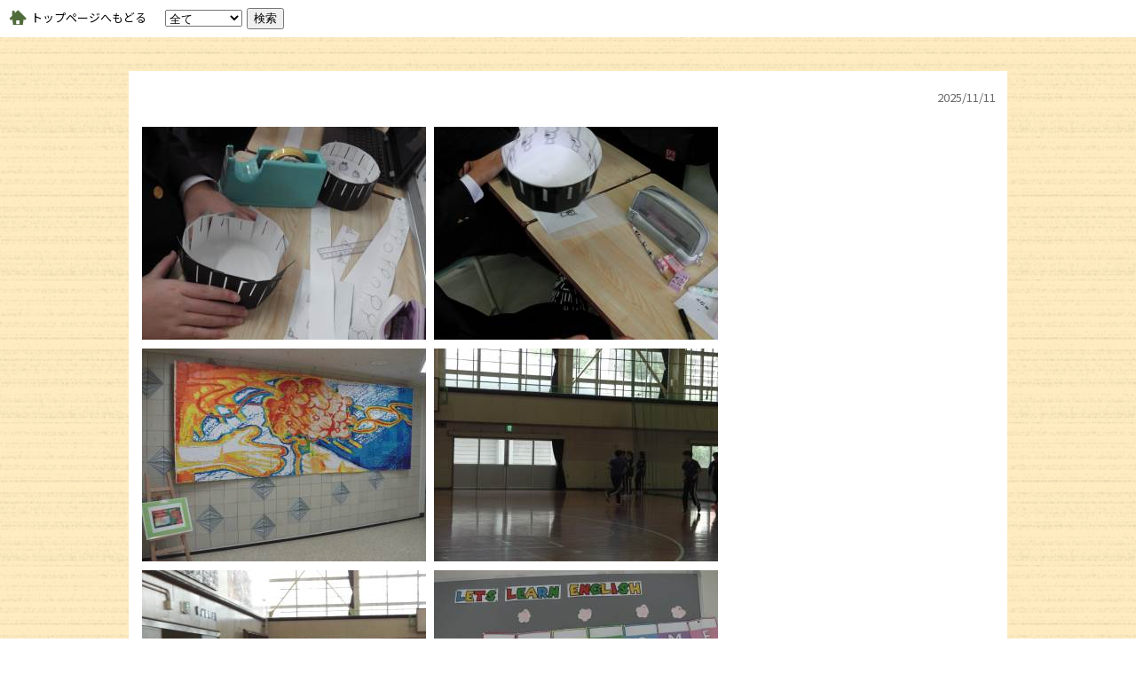

--- FILE ---
content_type: text/html; charset=utf-8
request_url: https://www16.sapporo-c.ed.jp/hokuyo-j/notice/index/108/13228
body_size: 5309
content:

<!DOCTYPE html>
<html lang="ja">
<head>
	<meta http-equiv="Content-Type" content="text/html; charset=utf-8" />
	<meta charset="utf-8" />
	<meta http-equiv="X-UA-Compatible" content="IE=edge">
	<meta name="viewport" content="width=device-width" />
	<meta name="format-detection" content="telephone=no">
	<meta property="og:url" content="https://www16.sapporo-c.ed.jp/hokuyo-j/notice/index/108/13228/" />
<meta property="og:titl" content="札幌市立北陽中学校-ニュース - Ｎｅｗｓ＆トピックス -" />

<meta name="twitter:card" content="summary" />
	<title>&#x672D;&#x5E4C;&#x5E02;&#x7ACB;&#x5317;&#x967D;&#x4E2D;&#x5B66;&#x6821;-&#x30CB;&#x30E5;&#x30FC;&#x30B9; - &#xFF2E;&#xFF45;&#xFF57;&#xFF53;&#xFF06;&#x30C8;&#x30D4;&#x30C3;&#x30AF;&#x30B9; -</title>
			<link href="data:;base64,iVBORw0KGgo=" rel="icon" />
	

	
	
		<link rel="stylesheet" href="/_view/css-min/jrsc.min.css?v=5VhY5HD1DnV-QaGOspS2ObYA7fWM85UMnEZD8KLGHII" />
		<link rel="stylesheet" href="/_view/css-min/shared/layout.min.css?v=LbS8MHoJ_3kayiMN3wh5BPOgYYc85EbXIGhOM2q20qU" />
	

	

	
	
	
	
		<link rel="stylesheet" href="/_view/css-min/notice/index.min.css?v=UK58Nnm5mYr4hp9DQqSeRKGtF40F11WC9uHD8N6aG1Q" />
	


	

	<base target="_self" />
	
</head>

<body id="window_body_area">
	<div id="jrsc-inject-data-layout"
		 data-site-url="/_view"
		 data-controller-name="notice"
		 data-action-name="index"
		 data-after-domain-url="hokuyo-j/notice/index/108/13228/"
		 data-script-code-name="azalea"
		 data-tenant-id="204"
		 data-tenant-name="&#x672D;&#x5E4C;&#x5E02;&#x7ACB;&#x5317;&#x967D;&#x4E2D;&#x5B66;&#x6821;"
		 data-domain-name="hokuyo-j"
		 data-tenant-disp-name="&#x672D;&#x5E4C;&#x5E02;&#x7ACB;&#x5317;&#x967D;&#x4E2D;&#x5B66;&#x6821;"
		 data-tenant-back-color="ffffff"
		 data-tenant-back-image-paint-mode="1"
		 data-tenant-back-image-data-version="1"
		 data-tenant-enable-background-for-smart-phone="false"
		 data-tenant-back-color2="FFFFFF"
		 data-tenant-back-image-paint-mode2="0"
		 data-tenant-back-image-data-version2="0"
		 data-server-date="2025/11/11 12:44:11"></div>
	
	
	<div id="jrsc-inject-data-tenant"
	 data-ac-cnt-all="955657"
	 data-ac-cnt-today="71"
	 data-eval-btn-setting-doc="false"
	 data-eval-btn-setting-notice="false"
	 data-prop-category-setting-pass-icon="true"
	 data-site-accessibility-level="2"
	 data-site-accessibility-open-ng="false"
	 data-site-accessibility-gradation="false"
	 data-site-accessibility-highlight="true"
	 data-site-accessibility-slidbtn="true"
	 data-site-accessibility-capdlg="true"
	 data-content-menu-disabled="0"
	 data-site-search-ok="false"
	 data-logout-button-enable="0"
	 data-access-log-setting="false"
	 data-access-log-record-file-download="false"
	 data-prop-notice-title-setting-enable="0"
	 data-site-responsibe-mode-enable="true"
	 data-site-responsibe-mode-show-menu="true"
	 data-site-responsibe-mode-break-point="480"
	 data-site-responsibe-mode-item-padding-top="5"
	 data-site-responsibe-mode-item-padding-bottom="5"
	 data-site-responsibe-mode-item-padding-left="5"
	 data-site-responsibe-mode-item-padding-right="5"
	 data-hamburger-menu-val="{&quot;PageID&quot;:-1,&quot;ItemID&quot;:-1,&quot;ItemType&quot;:101,&quot;AttachDataVersion&quot;:-1,&quot;BorderImageVersion&quot;:-1,&quot;Layer&quot;:1,&quot;ItemLayout&quot;:0,&quot;XPos&quot;:0,&quot;YPos&quot;:0,&quot;ZPos&quot;:0,&quot;Width&quot;:0,&quot;Height&quot;:0,&quot;RightPos&quot;:0,&quot;BottomPos&quot;:0,&quot;Rotation&quot;:0,&quot;Zoom&quot;:1.0,&quot;ItemCss&quot;:&quot;&quot;,&quot;Txt1&quot;:&quot;&quot;,&quot;Txt2&quot;:&quot;[base64],13,000000,1,0,0,transparent&quot;,&quot;Txt3&quot;:&quot;[base64],13,000000,1,0,0,transparent&quot;,&quot;Txt4&quot;:&quot;&quot;,&quot;Txt5&quot;:&quot;&quot;,&quot;Txt6&quot;:&quot;&quot;,&quot;Txt7&quot;:&quot;&quot;,&quot;Txt8&quot;:&quot;&quot;,&quot;Txt9&quot;:&quot;&quot;,&quot;Txt10&quot;:&quot;&quot;,&quot;Num1&quot;:0,&quot;Num2&quot;:-1,&quot;Num3&quot;:0,&quot;Num4&quot;:0,&quot;Num5&quot;:0,&quot;Num6&quot;:-1,&quot;Num7&quot;:1291845631,&quot;Num8&quot;:-1,&quot;Num9&quot;:-1,&quot;Num10&quot;:-1,&quot;Caption&quot;:&quot;&quot;,&quot;TabIndex&quot;:2147483647,&quot;HideInResponsiveMode&quot;:false,&quot;TableText&quot;:&quot;&quot;,&quot;DataVersion&quot;:0}"
	 data-tracking-txt1=""
	 data-tracking-txt2=""
	 data-prov-tracking-txt1=""
	 data-prov-tracking-txt2=""
	 data-folder-title="&#xFF2E;&#xFF45;&#xFF57;&#xFF53;&#xFF06;&#x30C8;&#x30D4;&#x30C3;&#x30AF;&#x30B9;"
	 data-jrsc-font-family-new-create="Kosugi Maru, Kosugi Maru Sakura, Kosugi Maru Fure, sans-serif"></div>
	
	<div id="jrsc-inject-data"
	 data-eval-btn-inf="{&quot;EvalImgPath&quot;:&quot;&quot;,&quot;EvalTxt&quot;:&quot;&#x3088;&#x3044;&quot;}"
	 data-folder-id="108"
	 data-notice-id="13228"
	 data-target-notice-val="null"
	 data-notice-list-design-val="{&quot;HeaderFont&quot;:&quot;&quot;,&quot;TitleFont&quot;:&quot;&quot;,&quot;BodyFont&quot;:&quot;&quot;,&quot;Border&quot;:&quot;&quot;,&quot;EnableDividingLine&quot;:true,&quot;LineHeight&quot;:15,&quot;PaddingTop&quot;:0,&quot;PaddingRight&quot;:0,&quot;PaddingBottom&quot;:0,&quot;PaddingLeft&quot;:0,&quot;EnableImageTitle&quot;:false,&quot;ImageTitleFont&quot;:&quot;&quot;,&quot;EnableHeaderDateTime&quot;:false,&quot;EnableHeaderCategory&quot;:false,&quot;EnableHeaderUserName&quot;:false}"
	 data-cat-list="[{&quot;ChildList&quot;:[],&quot;PassFlg&quot;:false,&quot;DocContentType&quot;:0,&quot;IsOpenNewWindow&quot;:false,&quot;AttachType&quot;:0,&quot;ParentDocFolderID&quot;:-1,&quot;DocFolderID&quot;:108,&quot;DocFolderTitle&quot;:&quot;&#xFF2E;&#xFF45;&#xFF57;&#xFF53;&#xFF06;&#x30C8;&#x30D4;&#x30C3;&#x30AF;&#x30B9;&quot;,&quot;DocFolderName&quot;:&quot;news&quot;,&quot;DocID&quot;:599},{&quot;ChildList&quot;:[],&quot;PassFlg&quot;:false,&quot;DocContentType&quot;:0,&quot;IsOpenNewWindow&quot;:false,&quot;AttachType&quot;:0,&quot;ParentDocFolderID&quot;:-1,&quot;DocFolderID&quot;:143,&quot;DocFolderTitle&quot;:&quot;&#x91CD;&#x8981;&#x306A;&#x304A;&#x77E5;&#x3089;&#x305B;&quot;,&quot;DocFolderName&quot;:&quot;gaidorainn&quot;,&quot;DocID&quot;:803},{&quot;ChildList&quot;:[],&quot;PassFlg&quot;:true,&quot;DocContentType&quot;:0,&quot;IsOpenNewWindow&quot;:false,&quot;AttachType&quot;:0,&quot;ParentDocFolderID&quot;:-1,&quot;DocFolderID&quot;:165,&quot;DocFolderTitle&quot;:&quot;&#x2605;&#x30D1;&#x30B9;&#x30EF;&#x30FC;&#x30C9;&quot;,&quot;DocFolderName&quot;:&quot;password&quot;,&quot;DocID&quot;:-1},{&quot;ChildList&quot;:[{&quot;ChildList&quot;:[],&quot;PassFlg&quot;:false,&quot;DocContentType&quot;:0,&quot;IsOpenNewWindow&quot;:false,&quot;AttachType&quot;:0,&quot;ParentDocFolderID&quot;:156,&quot;DocFolderID&quot;:103,&quot;DocFolderTitle&quot;:&quot;&#x57FA;&#x672C;&#x30C7;&#x30FC;&#x30BF;&quot;,&quot;DocFolderName&quot;:&quot;data&quot;,&quot;DocID&quot;:2198},{&quot;ChildList&quot;:[],&quot;PassFlg&quot;:false,&quot;DocContentType&quot;:0,&quot;IsOpenNewWindow&quot;:false,&quot;AttachType&quot;:0,&quot;ParentDocFolderID&quot;:156,&quot;DocFolderID&quot;:105,&quot;DocFolderTitle&quot;:&quot;&#x6821;&#x7AE0;&#x3001;&#x6821;&#x6B4C;&#x3001;&#x6821;&#x6728;&quot;,&quot;DocFolderName&quot;:&quot;kousho&quot;,&quot;DocID&quot;:1839},{&quot;ChildList&quot;:[],&quot;PassFlg&quot;:false,&quot;DocContentType&quot;:0,&quot;IsOpenNewWindow&quot;:false,&quot;AttachType&quot;:0,&quot;ParentDocFolderID&quot;:156,&quot;DocFolderID&quot;:106,&quot;DocFolderTitle&quot;:&quot;&#x5B66;&#x6821;&#x306E;&#x6CBF;&#x9769;&#x53F2;&quot;,&quot;DocFolderName&quot;:&quot;enkaku&quot;,&quot;DocID&quot;:2031}],&quot;PassFlg&quot;:false,&quot;DocContentType&quot;:0,&quot;IsOpenNewWindow&quot;:false,&quot;AttachType&quot;:0,&quot;ParentDocFolderID&quot;:-1,&quot;DocFolderID&quot;:156,&quot;DocFolderTitle&quot;:&quot;&#x5B66;&#x6821;&#x57FA;&#x672C;&#x60C5;&#x5831;&quot;,&quot;DocFolderName&quot;:&quot;deta&quot;,&quot;DocID&quot;:-1},{&quot;ChildList&quot;:[],&quot;PassFlg&quot;:false,&quot;DocContentType&quot;:0,&quot;IsOpenNewWindow&quot;:false,&quot;AttachType&quot;:0,&quot;ParentDocFolderID&quot;:-1,&quot;DocFolderID&quot;:104,&quot;DocFolderTitle&quot;:&quot;&#x6559;&#x80B2;&#x76EE;&#x6A19;&#x3001;&#x5B66;&#x6821;&#x7D4C;&#x55B6;&#x306E;&#x91CD;&#x70B9;&quot;,&quot;DocFolderName&quot;:&quot;mokuhyo&quot;,&quot;DocID&quot;:-1},{&quot;ChildList&quot;:[{&quot;ChildList&quot;:[],&quot;PassFlg&quot;:false,&quot;DocContentType&quot;:0,&quot;IsOpenNewWindow&quot;:false,&quot;AttachType&quot;:0,&quot;ParentDocFolderID&quot;:118,&quot;DocFolderID&quot;:182,&quot;DocFolderTitle&quot;:&quot;&#xFF32;7_&#x6708;&#x884C;&#x4E8B;&#x4E88;&#x5B9A;&quot;,&quot;DocFolderName&quot;:&quot;r7tukigyoji&quot;,&quot;DocID&quot;:-1}],&quot;PassFlg&quot;:false,&quot;DocContentType&quot;:0,&quot;IsOpenNewWindow&quot;:false,&quot;AttachType&quot;:0,&quot;ParentDocFolderID&quot;:-1,&quot;DocFolderID&quot;:118,&quot;DocFolderTitle&quot;:&quot;&#x884C;&#x4E8B;&#x4E88;&#x5B9A;&quot;,&quot;DocFolderName&quot;:&quot;yotei&quot;,&quot;DocID&quot;:-1},{&quot;ChildList&quot;:[{&quot;ChildList&quot;:[],&quot;PassFlg&quot;:false,&quot;DocContentType&quot;:0,&quot;IsOpenNewWindow&quot;:false,&quot;AttachType&quot;:0,&quot;ParentDocFolderID&quot;:116,&quot;DocFolderID&quot;:183,&quot;DocFolderTitle&quot;:&quot;&#x4EE4;&#x548C;&#xFF17;&#x5E74;&#x5EA6;&#x5B66;&#x6821;&#x3060;&#x3088;&#x308A;&quot;,&quot;DocFolderName&quot;:&quot;r7gakkodayori&quot;,&quot;DocID&quot;:-1}],&quot;PassFlg&quot;:false,&quot;DocContentType&quot;:0,&quot;IsOpenNewWindow&quot;:false,&quot;AttachType&quot;:0,&quot;ParentDocFolderID&quot;:-1,&quot;DocFolderID&quot;:116,&quot;DocFolderTitle&quot;:&quot;&#x5B66;&#x6821;&#x4FBF;&#x308A;&quot;,&quot;DocFolderName&quot;:&quot;tayori&quot;,&quot;DocID&quot;:-1},{&quot;ChildList&quot;:[],&quot;PassFlg&quot;:false,&quot;DocContentType&quot;:0,&quot;IsOpenNewWindow&quot;:false,&quot;AttachType&quot;:0,&quot;ParentDocFolderID&quot;:-1,&quot;DocFolderID&quot;:145,&quot;DocFolderTitle&quot;:&quot;&#x9032;&#x8DEF;&#x60C5;&#x5831;&quot;,&quot;DocFolderName&quot;:&quot;shinnro&quot;,&quot;DocID&quot;:608},{&quot;ChildList&quot;:[],&quot;PassFlg&quot;:false,&quot;DocContentType&quot;:0,&quot;IsOpenNewWindow&quot;:false,&quot;AttachType&quot;:0,&quot;ParentDocFolderID&quot;:-1,&quot;DocFolderID&quot;:144,&quot;DocFolderTitle&quot;:&quot;&#x4FDD;&#x5065;&#x3060;&#x3088;&#x308A;&quot;,&quot;DocFolderName&quot;:&quot;hoken&quot;,&quot;DocID&quot;:-1},{&quot;ChildList&quot;:[{&quot;ChildList&quot;:[],&quot;PassFlg&quot;:false,&quot;DocContentType&quot;:0,&quot;IsOpenNewWindow&quot;:false,&quot;AttachType&quot;:0,&quot;ParentDocFolderID&quot;:128,&quot;DocFolderID&quot;:163,&quot;DocFolderTitle&quot;:&quot;&#x90E8;&#x6D3B;&#x52D5;&#x8A08;&#x753B;&#x8868;&quot;,&quot;DocFolderName&quot;:&quot;bukatuyotei&quot;,&quot;DocID&quot;:-1},{&quot;ChildList&quot;:[],&quot;PassFlg&quot;:false,&quot;DocContentType&quot;:0,&quot;IsOpenNewWindow&quot;:false,&quot;AttachType&quot;:0,&quot;ParentDocFolderID&quot;:128,&quot;DocFolderID&quot;:129,&quot;DocFolderTitle&quot;:&quot;&#x6D3B;&#x52D5;&#x65B9;&#x91DD;&quot;,&quot;DocFolderName&quot;:&quot;19katudou&quot;,&quot;DocID&quot;:-1},{&quot;ChildList&quot;:[],&quot;PassFlg&quot;:false,&quot;DocContentType&quot;:0,&quot;IsOpenNewWindow&quot;:false,&quot;AttachType&quot;:0,&quot;ParentDocFolderID&quot;:128,&quot;DocFolderID&quot;:130,&quot;DocFolderTitle&quot;:&quot;&#x5439;&#x594F;&#x697D;&#x90E8;&quot;,&quot;DocFolderName&quot;:&quot;19suisougaku&quot;,&quot;DocID&quot;:-1},{&quot;ChildList&quot;:[],&quot;PassFlg&quot;:false,&quot;DocContentType&quot;:0,&quot;IsOpenNewWindow&quot;:false,&quot;AttachType&quot;:0,&quot;ParentDocFolderID&quot;:128,&quot;DocFolderID&quot;:131,&quot;DocFolderTitle&quot;:&quot;&#x5408;&#x5531;&#x90E8;&quot;,&quot;DocFolderName&quot;:&quot;19gassyou&quot;,&quot;DocID&quot;:-1},{&quot;ChildList&quot;:[],&quot;PassFlg&quot;:false,&quot;DocContentType&quot;:0,&quot;IsOpenNewWindow&quot;:false,&quot;AttachType&quot;:0,&quot;ParentDocFolderID&quot;:128,&quot;DocFolderID&quot;:139,&quot;DocFolderTitle&quot;:&quot;&#x7F8E;&#x8853;&#x90E8;&quot;,&quot;DocFolderName&quot;:&quot;19bijyutu&quot;,&quot;DocID&quot;:-1},{&quot;ChildList&quot;:[],&quot;PassFlg&quot;:false,&quot;DocContentType&quot;:0,&quot;IsOpenNewWindow&quot;:false,&quot;AttachType&quot;:0,&quot;ParentDocFolderID&quot;:128,&quot;DocFolderID&quot;:132,&quot;DocFolderTitle&quot;:&quot;&#x91CE;&#x7403;&#x90E8;&quot;,&quot;DocFolderName&quot;:&quot;19yakyuu&quot;,&quot;DocID&quot;:-1},{&quot;ChildList&quot;:[],&quot;PassFlg&quot;:false,&quot;DocContentType&quot;:0,&quot;IsOpenNewWindow&quot;:false,&quot;AttachType&quot;:0,&quot;ParentDocFolderID&quot;:128,&quot;DocFolderID&quot;:133,&quot;DocFolderTitle&quot;:&quot;&#x9678;&#x4E0A;&#x7AF6;&#x6280;&#x90E8;&quot;,&quot;DocFolderName&quot;:&quot;19rikujyou&quot;,&quot;DocID&quot;:-1},{&quot;ChildList&quot;:[],&quot;PassFlg&quot;:false,&quot;DocContentType&quot;:0,&quot;IsOpenNewWindow&quot;:false,&quot;AttachType&quot;:0,&quot;ParentDocFolderID&quot;:128,&quot;DocFolderID&quot;:134,&quot;DocFolderTitle&quot;:&quot;&#x30B5;&#x30C3;&#x30AB;&#x30FC;&#x90E8;&quot;,&quot;DocFolderName&quot;:&quot;19sakka&quot;,&quot;DocID&quot;:-1},{&quot;ChildList&quot;:[],&quot;PassFlg&quot;:false,&quot;DocContentType&quot;:0,&quot;IsOpenNewWindow&quot;:false,&quot;AttachType&quot;:0,&quot;ParentDocFolderID&quot;:128,&quot;DocFolderID&quot;:135,&quot;DocFolderTitle&quot;:&quot;&#x5973;&#x5B50;&#x30D0;&#x30B9;&#x30B1;&#x30C3;&#x30C8;&#x30DC;&#x30FC;&#x30EB;&#x90E8;&quot;,&quot;DocFolderName&quot;:&quot;19jyobasu&quot;,&quot;DocID&quot;:-1},{&quot;ChildList&quot;:[],&quot;PassFlg&quot;:false,&quot;DocContentType&quot;:0,&quot;IsOpenNewWindow&quot;:false,&quot;AttachType&quot;:0,&quot;ParentDocFolderID&quot;:128,&quot;DocFolderID&quot;:136,&quot;DocFolderTitle&quot;:&quot;&#x7537;&#x5B50;&#x30D0;&#x30B9;&#x30B1;&#x30C3;&#x30C8;&#x30DC;&#x30FC;&#x30EB;&#x90E8;&quot;,&quot;DocFolderName&quot;:&quot;19danbasu&quot;,&quot;DocID&quot;:-1},{&quot;ChildList&quot;:[],&quot;PassFlg&quot;:false,&quot;DocContentType&quot;:0,&quot;IsOpenNewWindow&quot;:false,&quot;AttachType&quot;:0,&quot;ParentDocFolderID&quot;:128,&quot;DocFolderID&quot;:138,&quot;DocFolderTitle&quot;:&quot;&#x5973;&#x5B50;&#x30D0;&#x30C9;&#x30DF;&#x30F3;&#x30C8;&#x30F3;&#x90E8;&quot;,&quot;DocFolderName&quot;:&quot;19jyobado&quot;,&quot;DocID&quot;:-1},{&quot;ChildList&quot;:[],&quot;PassFlg&quot;:false,&quot;DocContentType&quot;:0,&quot;IsOpenNewWindow&quot;:false,&quot;AttachType&quot;:0,&quot;ParentDocFolderID&quot;:128,&quot;DocFolderID&quot;:137,&quot;DocFolderTitle&quot;:&quot;&#x7537;&#x5B50;&#x30D0;&#x30C9;&#x30DF;&#x30F3;&#x30C8;&#x30F3;&#x90E8;&quot;,&quot;DocFolderName&quot;:&quot;19danbado&quot;,&quot;DocID&quot;:-1},{&quot;ChildList&quot;:[],&quot;PassFlg&quot;:false,&quot;DocContentType&quot;:0,&quot;IsOpenNewWindow&quot;:false,&quot;AttachType&quot;:0,&quot;ParentDocFolderID&quot;:128,&quot;DocFolderID&quot;:181,&quot;DocFolderTitle&quot;:&quot;&#x5353;&#x7403;&#x90E8;&quot;,&quot;DocFolderName&quot;:&quot;tabletennis&quot;,&quot;DocID&quot;:-1}],&quot;PassFlg&quot;:false,&quot;DocContentType&quot;:0,&quot;IsOpenNewWindow&quot;:false,&quot;AttachType&quot;:0,&quot;ParentDocFolderID&quot;:-1,&quot;DocFolderID&quot;:128,&quot;DocFolderTitle&quot;:&quot;&#x90E8;&#x6D3B;&#x52D5;&quot;,&quot;DocFolderName&quot;:&quot;r20bukatu&quot;,&quot;DocID&quot;:-1},{&quot;ChildList&quot;:[],&quot;PassFlg&quot;:false,&quot;DocContentType&quot;:0,&quot;IsOpenNewWindow&quot;:false,&quot;AttachType&quot;:0,&quot;ParentDocFolderID&quot;:-1,&quot;DocFolderID&quot;:110,&quot;DocFolderTitle&quot;:&quot;&#xFF30;&#xFF34;&#xFF21;&#x306E;&#x30DA;&#x30FC;&#x30B8;&quot;,&quot;DocFolderName&quot;:&quot;pta&quot;,&quot;DocID&quot;:-1},{&quot;ChildList&quot;:[],&quot;PassFlg&quot;:false,&quot;DocContentType&quot;:0,&quot;IsOpenNewWindow&quot;:false,&quot;AttachType&quot;:0,&quot;ParentDocFolderID&quot;:-1,&quot;DocFolderID&quot;:113,&quot;DocFolderTitle&quot;:&quot;&#x5B66;&#x6821;&#x8A55;&#x4FA1;&quot;,&quot;DocFolderName&quot;:&quot;4248&quot;,&quot;DocID&quot;:-1},{&quot;ChildList&quot;:[],&quot;PassFlg&quot;:false,&quot;DocContentType&quot;:0,&quot;IsOpenNewWindow&quot;:false,&quot;AttachType&quot;:0,&quot;ParentDocFolderID&quot;:-1,&quot;DocFolderID&quot;:111,&quot;DocFolderTitle&quot;:&quot;&#x300C;&#x5B66;&#x3076;&#x529B;&#x300D;&#x306E;&#x80B2;&#x6210;&quot;,&quot;DocFolderName&quot;:&quot;manabu&quot;,&quot;DocID&quot;:-1},{&quot;ChildList&quot;:[],&quot;PassFlg&quot;:false,&quot;DocContentType&quot;:0,&quot;IsOpenNewWindow&quot;:false,&quot;AttachType&quot;:0,&quot;ParentDocFolderID&quot;:-1,&quot;DocFolderID&quot;:157,&quot;DocFolderTitle&quot;:&quot;&#x300C;&#x5065;&#x3084;&#x304B;&#x306A;&#x4F53;&#x300D;&#x306E;&#x80B2;&#x6210;&quot;,&quot;DocFolderName&quot;:&quot;sukoyaka&quot;,&quot;DocID&quot;:-1},{&quot;ChildList&quot;:[],&quot;PassFlg&quot;:false,&quot;DocContentType&quot;:0,&quot;IsOpenNewWindow&quot;:false,&quot;AttachType&quot;:0,&quot;ParentDocFolderID&quot;:-1,&quot;DocFolderID&quot;:141,&quot;DocFolderTitle&quot;:&quot;&#x4F53;&#x529B;&#xFF65;&#x904B;&#x52D5;&#x80FD;&#x529B;&#xFF65;&#x904B;&#x52D5;&#x9031;&#x9593;&#x8ABF;&#x67FB;&quot;,&quot;DocFolderName&quot;:&quot;tairyoku&quot;,&quot;DocID&quot;:-1},{&quot;ChildList&quot;:[],&quot;PassFlg&quot;:false,&quot;DocContentType&quot;:0,&quot;IsOpenNewWindow&quot;:false,&quot;AttachType&quot;:0,&quot;ParentDocFolderID&quot;:-1,&quot;DocFolderID&quot;:112,&quot;DocFolderTitle&quot;:&quot;&#x3044;&#x3058;&#x3081;&#x9632;&#x6B62;&#x57FA;&#x672C;&#x65B9;&#x91DD;&quot;,&quot;DocFolderName&quot;:&quot;ijime&quot;,&quot;DocID&quot;:-1},{&quot;ChildList&quot;:[],&quot;PassFlg&quot;:false,&quot;DocContentType&quot;:0,&quot;IsOpenNewWindow&quot;:false,&quot;AttachType&quot;:0,&quot;ParentDocFolderID&quot;:-1,&quot;DocFolderID&quot;:140,&quot;DocFolderTitle&quot;:&quot;&#x30A8;&#x30B3;&#x30B9;&#x30AF;&#x30FC;&#x30EB;&#x5BA3;&#x8A00;&quot;,&quot;DocFolderName&quot;:&quot;1eco&quot;,&quot;DocID&quot;:1677},{&quot;ChildList&quot;:[],&quot;PassFlg&quot;:false,&quot;DocContentType&quot;:0,&quot;IsOpenNewWindow&quot;:false,&quot;AttachType&quot;:0,&quot;ParentDocFolderID&quot;:-1,&quot;DocFolderID&quot;:178,&quot;DocFolderTitle&quot;:&quot;&#x5916;&#x90E8;&#x304B;&#x3089;&#x306E;&#x304A;&#x4FBF;&#x308A;&quot;,&quot;DocFolderName&quot;:&quot;gaibu&quot;,&quot;DocID&quot;:-1},{&quot;ChildList&quot;:[],&quot;PassFlg&quot;:false,&quot;DocContentType&quot;:0,&quot;IsOpenNewWindow&quot;:false,&quot;AttachType&quot;:0,&quot;ParentDocFolderID&quot;:-1,&quot;DocFolderID&quot;:179,&quot;DocFolderTitle&quot;:&quot;&#x4E00;&#x6642;&#x4FDD;&#x5B58;&quot;,&quot;DocFolderName&quot;:&quot;ichiji&quot;,&quot;DocID&quot;:-1},{&quot;ChildList&quot;:[],&quot;PassFlg&quot;:false,&quot;DocContentType&quot;:0,&quot;IsOpenNewWindow&quot;:false,&quot;AttachType&quot;:0,&quot;ParentDocFolderID&quot;:-1,&quot;DocFolderID&quot;:184,&quot;DocFolderTitle&quot;:&quot;&#x5168;&#x56FD;&#x5B66;&#x529B;&#x30FB;&#x5B66;&#x7FD2;&#x72B6;&#x6CC1;&#x8ABF;&#x67FB;&#x7D50;&#x679C;&quot;,&quot;DocFolderName&quot;:&quot;hokuyo&quot;,&quot;DocID&quot;:-1}]"></div>


	<noscript>
		<br />
		<div class="txtCenter" style="color:red">
			ブラウザでJavaScript設定を有効にしてからご利用下さい。
		</div>
	</noscript>

	<table id="master_err_msg_area" class="centerPos" style="display: none">
		<tr><td>お使いのブラウザではCookieが有効になっておりません。</td></tr>
		<tr><td>Cookieを有効にしてから、ふれあい通信をご利用ください。</td></tr>
	</table>
	<div id="master_root_area" style="display:none">
		<div id="master_body_area">







<div id="notice_skip_link" class="jrsc-ui-skip-link">
    <div style="display: table-cell; vertical-align:middle">
        <a href="#content" style="color: white; font-size:1.5rem;" tabindex="0">メインコンテンツへ移動</a>
    </div>
</div>

<div class="search_topbar">
	<div class="search_area">
		<div id="returnTopLinkArea" class="return_top_link_area" tabindex="0">
			<table border="0" class="space2">
				<tbody>
					<tr>
						<td><img style="vertical-align:middle; width:22px; height:22px; display:inline-block;" src="/_view/JrscImages/home2.png" alt="トップページ" title="トップページへもどる" /></td>
						<td style="padding:2px;">トップページへもどる</td>
					</tr>
				</tbody>
			</table>
		</div>
		<div id="dateArea" class="floatLeft"></div>
	</div>
</div>

<div id="content" style="padding-top:5rem; outline: none;" tabindex="0"></div>



</div>
	</div>
	<div id="master_most_top_area" style="position:absolute; left:0px; top:0px; width:0px; height:0px; z-index:2147483647"></div>
	
	
		<script src="/_view/js-min/lib.min.js?v=rnH256260SlmQ-NcbmM6KH6A-HCIxJAe_Kk7M8J0JEg"></script>
		<script src="/_view/js-min/jrsc.min.js?v=iKLimICQtIXmWD5puE2vcNpIX-umleXOSyAdjtQUdLk"></script>
		<script src="/_view/js-min/shared/layout.min.js?v=nB0RfbPxez71GjfFUDANQGk_8egSY5xTc27GJ46NIC0"></script>
	
	
	
	
		<script src="/_view/js-min/shared/layout-tenant.min.js?v=A5fOHsluAQbH8ptV0_p9MCt3d7TX0npLILizswISbvA"></script>
	
	
	
	
		<script src="/_view/js-min/notice/index.min.js?v=nbqETaCQ_0jR6qKobLaPJVmgM49pHYfOEchOl8nSofg"></script>
	


</body>

</html>


--- FILE ---
content_type: text/css
request_url: https://www16.sapporo-c.ed.jp/_view/css-min/jrsc.min.css?v=5VhY5HD1DnV-QaGOspS2ObYA7fWM85UMnEZD8KLGHII
body_size: 6460
content:
html{font-size:62.5%}body{margin:0;padding:0;background-color:#fff;font-size:1.3rem;font-family:Times,"ＭＳ Ｐゴシック";border-spacing:0;border-width:0}input{font-size:1.3rem}.block-element{display:block}.user-operation-element:focus,.jrsc-item-text a:focus,.jrsc-form-view a:focus,.jrsc-ui-notice-box-body a:focus,.jrsc-ui-notice-view-box-body a:focus{outline:2px solid #485f40;outline-offset:3px;box-shadow:0 0 0 4px #fff}.user-operation-element:hover,.jrsc-item-text a:hover,.jrsc-form-view a:hover,.jrsc-ui-notice-box-body a:hover,.jrsc-ui-notice-view-box-body a:hover{outline:2px solid #485f40;outline-offset:3px;box-shadow:0 0 0 4px #fff}.user-operation-element-ms:focus,.jrsc-item-text a:focus{outline:2px solid invert}.user-operation-element-ms:hover,.jrsc-item-text a:hover{outline:2px solid invert}div{margin:0;padding:0}p{margin:0;padding:2px}img{border:none}input::-ms-clear{visibility:hidden}table.space{border-collapse:collapse}table.space tr td{padding:0}table.space1{border-collapse:collapse}table.space1 tr td{padding:1px}table.space2{border-collapse:collapse}table.space2 tr td{padding:2px}table.space4{border-collapse:collapse}table.space4 tr td{padding:4px}table.space6{border-collapse:collapse}table.space6 tr td{padding:6px}table.space8{border-collapse:collapse}table.space8 tr td{padding:8px}table.space10{border-collapse:collapse}table.space10 tr td{padding:10px}fieldset{letter-spacing:.1rem}.scrollAuto{-webkit-overflow-scrolling:touch}.ime-active{ime-mode:active}.ime-disabled{ime-mode:disabled}.txtLeft{text-align:left}.txtCenter{text-align:center}.txtRight{text-align:right}.txtBold{font-weight:bold}.txtItalic{font-style:italic}.normalCol{color:#000}.warningCol{color:#00f}.errorCol{color:#f00}.disableCol{color:#808080}.txtBreak{word-break:break-all;word-wrap:break-word;white-space:normal}.txtBreakTxt{word-wrap:break-word;white-space:normal}.txtNoBreak{word-break:keep-all;white-space:nowrap}.leftPos{margin-left:0;margin-right:auto}.centerPos{margin-left:auto;margin-right:auto}.rightPos{margin-left:auto;margin-right:0}.topPos{vertical-align:top}.middlePos{vertical-align:middle}.bottomPos{vertical-align:bottom}.floatLeft{float:left}.floatRight{float:right}.clearBoth{clear:both}.borderL{border-left:#526e3c 1px solid}.borderR{border-right:#526e3c 1px solid}.borderT{border-top:#526e3c 1px solid}.borderB{border-bottom:#526e3c 1px solid}.borderL2{border-left:#bcbcbc 1px solid}.borderR2{border-right:#bcbcbc 1px solid}.borderT2{border-top:#bcbcbc 1px solid}.borderB2{border-bottom:#bcbcbc 1px solid}.borderLR{border-left:#526e3c 1px solid;border-right:#526e3c 1px solid}.borderTB{border-top:#526e3c 1px solid;border-bottom:#526e3c 1px solid}.borderLT{border-left:#526e3c 1px solid;border-top:#526e3c 1px solid}.borderRT{border-right:#526e3c 1px solid;border-top:#526e3c 1px solid}.borderLB{border-left:#526e3c 1px solid;border-bottom:#526e3c 1px solid}.borderRB{border-right:#526e3c 1px solid;border-bottom:#526e3c 1px solid}.borderLTB{border-left:#526e3c 1px solid;border-top:#526e3c 1px solid;border-bottom:#526e3c 1px solid}.borderRTB{border-right:#526e3c 1px solid;border-top:#526e3c 1px solid;border-bottom:#526e3c 1px solid}.borderLRT{border-left:#526e3c 1px solid;border-right:#526e3c 1px solid;border-top:#526e3c 1px solid}.borderLRB{border-left:#526e3c 1px solid;border-right:#526e3c 1px solid;border-bottom:#526e3c 1px solid}.borderLRTB{border:#526e3c 1px solid}.borderBDot{border-bottom:1px dotted #526e3c}.borderOutset{border:3px outset buttonhighlight}.borderInset{border:3px inset #f00}.jrsc-d-none{display:none}.jrsc-webkit-text-size-adjust{-webkit-text-size-adjust:100%}.notSelTxt{-moz-user-select:none;-webkit-user-select:none;-khtml-user-select:none;-ms-user-select:none;user-select:none}.layout-box{box-sizing:border-box;-moz-box-sizing:border-box}.input_100per_style{width:100%;-moz-box-sizing:border-box;-webkit-box-sizing:border-box;box-sizing:border-box}.listHead{padding:4px;background-color:#a0a0ff}.listBody{padding:4px;background-color:#fff}.list-item{padding:4px;font-weight:normal;color:#000;word-break:break-all;word-wrap:break-word;background-color:#fff;cursor:pointer}.list-item-out{background-color:#fff}.list-item-over{background-color:#e0f4ff}.list-item-out-sel{background-color:#c6daff}.list-item-over-sel{background-color:#e0e4ef}.list-item-disable{cursor:default;color:#606060;background-color:#e8e8e8}.list-item2{padding:4px;word-break:break-all;word-wrap:break-word;cursor:pointer}.jrsc-link-btn{color:#0000d0;font-weight:bold;text-decoration:underline;padding:2px 4px 0 4px;user-select:none;cursor:pointer}.jrsc-link-btn:hover{color:#a0a0ff}.linkTextOutStyle{color:#00f;text-decoration:none;font-weight:normal}.linkTextOutStyle2{color:#00f;text-decoration:underline;font-weight:bold}.linkTextOutStyle3{color:#00f;text-decoration:underline;font-weight:normal;cursor:pointer}.linkTextOverStyle{color:#000080;text-decoration:underline;font-weight:bold;cursor:pointer}.jrsc-modal-frame{margin:0;padding:0;background-color:#fff;opacity:.01;position:absolute}.jrsc-widget{margin:0;padding:0;position:absolute;background-color:#fff;cursor:default;overflow:hidden}.jrsc-widget2{margin:0;padding:0;cursor:default;overflow:hidden}.jrsc-window-head{position:relative;margin:0;padding:0}.jrsc-window-body{position:relative;margin:0;padding:0}.jrsc-window-foot{position:relative;margin:0;padding:0}.jrsc-form-total-view-title{font-size:x-large;font-weight:bold;padding:.4em}.jrsc-form-total-view-output-csv{font-size:large;font-weight:bold;padding:.4em .4em .4em 1.4em}.jrsc-form-item-total-view-title{font-size:large;font-weight:bold;padding:.4em}.jrsc-form-item-total-view-line{border-top:#526e3c 1px solid}.jrsc-form-item-total-view-count{font-size:small;font-weight:normal;padding:4px}.jrsc-form-item-total-view-body{padding-left:30px;padding-right:10px}.jrsc-form-item-total-view-text{padding:4px;font-size:small;font-weight:normal;background-color:#eef}.jrsc-form-item-total-view-text:nth-child(2n){background-color:#ade}.jrsc-form-item-total-view-list{background-color:#eef}.jrsc-form-item-total-view-list:nth-child(2n){background-color:#ade}.jrsc-form-item-total-view-list-noans{font-style:italic;color:#666}.jrsc-form-item-total-view-chart{position:relative;padding:4px}.jrsc-form-item-total-view-chart:nth-child(2n){background-color:#dee}.jrsc-form-item-total-view-chart-title{font-style:italic}.jrsc-form-item-total-view-chart-table{width:100%}.jrsc-form-item-total-view-chart-element-txt{padding-left:10px;width:20%;text-align:right;font-size:smaller}.jrsc-form-item-total-view-chart-element-bar{position:relative;padding:2px;height:.7em;background-color:#00f}.jrsc-form-item-total-view-chart-element-bar-none{position:relative;padding:2px;width:0;height:.7em}.jrsc-form-item-total-view-chart-element-cnt{position:absolute;top:0;right:-55px;width:50px;text-align:left;font-size:smaller}.jrsc-form-item-total-view-chart-element-space{width:50px}.jrsc-form-item-total-view-nograph-table{border-collapse:collapse;width:100%}.jrsc-form-item-total-view-nograph-title{font-style:italic;padding:.4em}.jrsc-form-item-total-view-nograph-label-txt{width:50%;padding-left:2em;text-align:right}.jrsc-form-item-total-view-nograph-value-txt{width:50%;padding-left:2em;text-align:left}.jrsc-form-item-total-view-nograph-txt{padding-left:2em;text-align:left}fieldset legend{display:inline}fieldset label.form-description,label.form-item-description{display:block}.jrsc-form-view{top:0;bottom:0;left:0;right:0;margin:0;padding:0}.jrsc-form-view-root-enable{overflow-x:hidden;overflow-y:auto}.jrsc-form-view-root-disable{overflow:hidden}.jrsc-form-view2{position:relative;margin:0;padding:0}.jrsc-form-view-disable{position:absolute;top:0;bottom:0;left:0;right:0;margin:0;padding:0;background-color:#fff;opacity:.01}.jrsc-form-view-send{padding:6px}.jrsc-form-view3{position:relative;margin:0;padding:0}.jrsc-form-send-preview-item{margin:0;padding:0;border-bottom-width:2px;border-bottom-style:solid}.jrsc-form-view-btn{color:#fff;background-color:#485f40;font-size:small;font-weight:normal;border:1px solid #485f40;border-radius:6px;padding:6px;margin:4px;user-select:none;cursor:pointer}.jrsc-form-view-btn:hover{background-color:#627e5c}.jrsc-form-view-light-btn{color:#485f40;background-color:#fff;font-size:small;font-weight:normal;border:1px solid #485f40;border-radius:6px;padding:6px;margin:4px;user-select:none;cursor:pointer}.jrsc-form-view-light-btn:hover{background-color:#627e5c;color:#fff}.jrsc-form-item-view{margin:0;padding:0;border-bottom-width:2px;border-bottom-style:solid}.jrsc-form-item-view input[type=checkbox],.jrsc-form-item-view input[type=radio]{transform:scale(1.5);margin-right:8px}fieldset.jrsc-form-item-view{border-top-color:transparent;border-left-color:transparent;border-right-color:transparent;min-width:inherit}.jrsc-form-item-view-single-text{width:94%;margin:6px 6px 6px 4%;-moz-box-sizing:border-box;-webkit-box-sizing:border-box;box-sizing:border-box;font-family:Noto Sans JP,Noto Sans JP Sakura,Noto Sans JP Fure,sans-serif}.jrsc-form-item-view-multi-text{width:94%;margin:6px 6px 6px 4%;-moz-box-sizing:border-box;-webkit-box-sizing:border-box;box-sizing:border-box;resize:none;font-family:Noto Sans JP,Noto Sans JP Sakura,Noto Sans JP Fure,sans-serif}.jrsc-form-item-view-radio-btn{margin:6px 6px 6px 4%}.jrsc-form-item-view-check-box{margin:6px 6px 6px 4%}.jrsc-form-item-view-option{margin:2px;padding:2px}.jrsc-form-item-view-select-list{margin:6px 6px 6px 4%}.jrsc-form-item-view-scale{margin-left:2em;overflow-x:auto}.jrsc-form-item-view-grid{margin-left:2em;overflow-x:auto}.scheduleMonthTitle{font-size:1.7rem;text-align:center}.scheduleMonthMain{font-size:2.4rem;text-align:center}.CalendarYMHeadStyle{font-weight:normal;background-color:#a0d090;word-break:keep-all;white-space:nowrap}.jrsc-dlg-head{margin:0;padding:4px;background-color:#a0d090}.CalendarSelectStyle{background-color:#6cf}.CalendarNowStyle{background-color:#fffa90}.CalendarMoveMonthStyle:hover,.CalendarNowMonthStyle:hover,.CalendarcloseBtnStyle.hover,.CalendarcloseBtnStyle:hover{outline:2px solid #485f40;outline-offset:3px}.CalendarMoveMonthStyle:focus,.CalendarNowMonthStyle:focus,.CalendarcloseBtnStyle.focus,.CalendarcloseBtnStyle:focus{outline:2px solid #485f40;outline-offset:3px;background-color:#fcdefc}.calendarDaysSelectStyle{outline:2px solid #485f40;outline-offset:3px;background-color:#fcdefc}.jrsc-ui-frame-view-root{position:absolute;top:0;bottom:0;left:0;right:0;margin-left:auto;margin-right:auto;overflow:visible}.jrsc-ui-frame-view-head{position:absolute;top:0;z-index:2}.jrsc-ui-frame-view-foot{position:absolute;bottom:0;z-index:1}.jrsc-ui-frame-view-left{position:absolute;z-index:1}.jrsc-ui-frame-view-right{position:absolute;z-index:1}.jrsc-ui-frame-view-body{position:absolute;z-index:1}.jrsc-ui-frame-view-body-pager{left:0;right:0}.jrsc-ui-frame-view-body-pager-child{width:130px}.jrsc-ui-frame-view-body-pager-child2{font-size:large;color:#00f;text-decoration:none;font-weight:normal;cursor:pointer}.jrsc-ui-skip-link{width:100%;height:30px;z-index:2147483647;text-align:center;vertical-align:middle;display:table;background-color:#000;position:absolute;top:-10000px}.jrsc-ui-logout{width:100%;height:5rem;text-align:right;vertical-align:middle;background-color:#fff;top:0}.jrsc-ui-logout-button{font-size:1.6rem;padding:.5rem 2rem;line-height:1.4;color:#707070;border:1px solid #707070;border-radius:10rem;background-color:#fff;margin:.8rem 1rem;cursor:pointer;-webkit-transition:all .3s ease;-moz-transition:all .3s ease;-o-transition:all .3s ease;transition:all .3s ease}.jrsc-ui-logout-button:hover{background-color:rgba(66,65,65,.1)}.jrsc-ui-frame-nav-header{position:relative;padding:0}.jrsc-ui-frame-nav-drawer{position:absolute;top:.5rem;right:.5rem;z-index:2147483645}.jrsc-ui-frame-nav-input{display:none}.jrsc-ui-frame-nav-open-icon,.jrsc-ui-frame-nav-close-icon{position:fixed;top:.5rem;right:.5rem;width:3.5rem;height:3.5rem;z-index:2147483647;vertical-align:middle;padding:.6rem .2rem .2rem .6rem;border-radius:1rem;background-color:rgba(0,0,0,.6);cursor:pointer}.jrsc-ui-frame-nav-icon-image{width:3.7rem;margin-top:-.35rem;margin-left:-.35rem}.jrsc-ui-frame-nav-close-cover{position:fixed;top:0;left:0;right:0;bottom:0;z-index:2147483646;background-color:#000;opacity:0;display:none}.jrsc-ui-frame-nav-content{position:fixed;top:5.2rem;right:0;width:90%;max-width:33rem;bottom:0;z-index:2147483647;overflow-x:hidden;overflow-y:auto;display:none}input.jrsc-ui-frame-nav-input:checked~.jrsc-ui-frame-nav-close-cover{display:block;opacity:.5}input.jrsc-ui-frame-nav-input:checked~.jrsc-ui-frame-nav-content{display:block}input.jrsc-ui-frame-nav-input:checked~.jrsc-ui-frame-nav-close-icon{display:block}input.jrsc-ui-frame-nav-input:checked~.jrsc-ui-frame-nav-open-icon{display:none}.jrsc-item-root{position:absolute;padding:0;margin:0}.jrsc-item-gadget-body{position:absolute;top:0;bottom:0;left:0;right:0;overflow:hidden}.jrsc-ui-catlist-base{width:100%;height:100%;margin:0;padding:0}.jrsc-ui-catlist-hidden{overflow:hidden}.jrsc-ui-catlist-auto{overflow-x:hidden;overflow-y:auto;-webkit-overflow-scrolling:touch}.jrsc-ui-catlist-main-panel-0{margin:4px 8px 8px 4px;cursor:pointer}.jrsc-ui-catlist-sub-panel-0{margin:0 4px 0 8px}.jrsc-ui-catlist-main-item-0{padding:8px}.jrsc-ui-catlist-sub-item-0{padding:8px}.jrsc-ui-catlist-menu-panel-0{margin:0 8px 8px 0;cursor:pointer}.jrsc-ui-eval-btn{position:relative;cursor:pointer}.jrsc-ui-eval-btn input[type="checkbox"]{position:absolute;top:0;left:0;width:1px;height:1px;opacity:0;-webkit-appearance:none}.jrsc-ui-eval-btn input[type="checkbox"]+label{display:block;margin:4px;padding:2px;border:1px solid #abce63;border-radius:4px}.jrsc-ui-eval-btn-enable input[type="checkbox"]:focus+label{outline:2px solid #485f40;outline-offset:3px;box-shadow:0 0 0 6px #fff}.jrsc-ui-eval-btn-enable input[type="checkbox"]:hover+label{outline:2px solid #485f40;outline-offset:3px;box-shadow:0 0 0 6px #fff;border:1px dotted #c9d9a9;cursor:pointer}.jrsc-ui-eval-btn input[type="checkbox"]:checked+label{border:1px solid #8bae63}.jrsc-ui-eval-btn-image{float:left;width:32px;height:32px;background-position:0 0;background-repeat:no-repeat;background-size:32px 32px;overflow:hidden}.jrsc-ui-eval-btn-disable input[type="checkbox"]+label{border:1px dotted #c9d9a9;color:#777;background-color:#eee;-webkit-filter:grayscale(100%);-ms-filter:grayscale(100%);filter:grayscale(100%);filter:gray}.jrsc-ui-eval-btn-disable input[type="checkbox"]+label image{filter:url(../JrscStyles/#evalbtn_svg_gray)}.jrsc-ui-eval-btn-table{width:100%}.jrsc-ui-eval-btn-left{width:1px}.jrsc-ui-eval-btn-right{vertical-align:middle}.jrsc-ui-eval-btn-counter{font-family:Arial;font-weight:bold;width:1px;vertical-align:middle;cursor:pointer}.jrsc-ui-eval-btn-wait-msg{font-family:Meiryo;font-weight:bold;color:#364;background-color:#ddd;padding:4px}.jrsc-ui-eval-btn2{position:relative;cursor:pointer}.jrsc-ui-eval-btn2 input[type="checkbox"]{position:absolute;top:0;left:0;width:1px;height:1px;opacity:0;-webkit-appearance:none}.jrsc-ui-eval-btn2 input[type="checkbox"]+label{display:block;margin:4px;padding:2px;border:1px solid #abce63;border-radius:4px}.jrsc-ui-eval-btn2-enable input[type="checkbox"]:focus+label{outline:2px solid #485f40;outline-offset:3px;box-shadow:0 0 0 6px #fff}.jrsc-ui-eval-btn2-enable input[type="checkbox"]:hover+label{outline:2px solid #485f40;outline-offset:3px;box-shadow:0 0 0 6px #fff;border:1px dotted #c9d9a9;cursor:pointer}.jrsc-ui-eval-hover{outline:2px solid #485f40;outline-offset:3px;box-shadow:0 0 0 6px #fff;border:1px dotted #c9d9a9;cursor:pointer}.jrsc-ui-eval-btn2 input[type="checkbox"]:checked+label{border:1px solid #000}.jrsc-ui-eval-btn2-table{width:100%}.jrsc-ui-eval-btn2-left{width:1px}.jrsc-ui-eval-btn2-right{vertical-align:middle}.jrsc-ui-eval-btn2-counter{font-family:Arial;font-weight:bold;width:1px;vertical-align:middle;cursor:pointer}.jrsc-ui-eval-btn2-wait-msg{font-family:Meiryo;font-weight:bold;color:#364;background-color:#ddd;padding:4px}.jrsc-ui-navi-base{width:100%;height:100%;margin:0;padding:0}.jrsc-ui-navi-item{padding:2px}.jrsc-view-msgbox{border:4px solid #80cf80;border-radius:8px;padding:8px}.jrsc-page-view-drop-root{background-color:#d0d0b0;opacity:.6}.jrsc-page-view-drop-area-msg-box{border-radius:8px;margin:30px 40px 30px 40px;padding:20px;background-color:#fff}.jrsc-page-view-drop-area-msg{font-size:large;font-weight:bold;padding:6px}.jrsc-ui-notice-box-root{margin:0;padding:8px}.jrsc-ui-notice-box-frame{margin:0;padding:0}.jrsc-ui-notice-box-head{color:#696969;padding:4px;border-top-left-radius:0;border-top-right-radius:0;background-color:#fff}.jrsc-ui-notice-box-body{border-bottom-left-radius:0;border-bottom-right-radius:0;background-color:#fff;word-break:normal}.jrsc-ui-notice-box-foot{position:relative;padding:4px}.jrsc-ui-page-link-select{font-weight:bold;font-size:medium;text-align:center;word-break:keep-all;white-space:nowrap}.jrsc-ui-page-link-txt{font-weight:normal;text-align:center;text-decoration:underline;word-break:keep-all;white-space:nowrap;cursor:pointer}.jrsc-ui-page-link-num{font-weight:normal;font-size:medium;text-align:center;text-decoration:underline;word-break:keep-all;white-space:nowrap;cursor:pointer}.jrsc-ui-page-link-item{margin:0;padding:4px 6px 0 6px}.jrsc-ui-search-site-more-link{font-weight:bold;display:inline-block;text-decoration:underline;cursor:pointer}.jrsc-ui-search-site-more-link:hover{color:#555}.jrsc-ui-search-site-table-list tr:not(.header):not(.morelink):hover{background-color:#eee;cursor:pointer}.jrsc-ui-search-site-table-list .content td{border-bottom:1px #aaa dashed;padding:7px 15px 7px 0}.jrsc-ui-search-site-root-div{padding:15px 5px 10px 10px;position:relative;font-size:1.3rem;font-family:Noto Sans JP,Noto Sans JP Sakura,Noto Sans JP Fure,sans-serif}.jrsc-ui-search-site-root-div input{font-family:Noto Sans JP,Noto Sans JP Sakura,Noto Sans JP Fure,sans-serif}.jrsc-ui-search-site-content{display:block;text-decoration:none;color:#000;min-height:40px;border-bottom:1px #aaa dashed;margin:0 5px;cursor:pointer}.jrsc-ui-search-site-content:hover{background-color:#dfdfdf;cursor:pointer}.jrsc-ui-search-site-content:focus{background-color:#dfdfdf}.jrsc-ui-search-site-content img{padding-right:5px}.wnd-dialog-border-radius-reset{border-radius:0 !important}.jrsc-ui-search-site-item-btn-img{width:auto;padding:0;margin:0;background:none;border:0;font-size:0;line-height:0;overflow:visible;cursor:pointer;vertical-align:middle}.jrsc-ui-search-site-item-root{display:flex;position:relative;padding:5px}.jrsc-ui-search-site-item-root input{font-family:Noto Sans JP,Noto Sans JP Sakura,Noto Sans JP Fure,sans-serif}.jrsc-ui-search-site-msg-area{margin-left:5px;font-family:Kosugi Maru,Kosugi Maru Sakura,Kosugi Maru Fure,sans-serif;font-size:1.2rem;background-color:rgba(255,255,255,.8);padding:4px;border-radius:5px}.jrsc-ui-search-site-msg-area-dlg{margin-left:5px;font-family:Kosugi Maru,Kosugi Maru Sakura,Kosugi Maru Fure,sans-serif;font-size:1.2rem}.jrsc-tab-btn-root{margin:0;padding:4px 6px 1px 6px;background-color:#80cf80;border-left:1px solid #526e3c;border-right:1px solid #526e3c;border-top:1px solid #526e3c;-webkit-border-top-left-radius:6px;-webkit-border-top-right-radius:6px;-moz-border-radius-topleft:6px;-moz-border-radius-topright:6px;border-top-left-radius:6px;border-top-right-radius:6px;cursor:pointer;-moz-user-select:none;-webkit-user-select:none;-khtml-user-select:none;-ms-user-select:none;user-select:none}.jrsc-tab-btn-over{color:#555;background-color:#c9c9c9;border-color:#fff}.jrsc-tab-btn-out{color:#555;background-color:#ddd;border-color:#fff}.jrsc-tab-btn-over-sel{color:#fff;background-color:#627e5c;border-color:#526e3c}.jrsc-tab-btn-out-sel{color:#fff;background-color:#485f40;border-color:#526e3c}.jrsc-tab-menu{margin:0;padding:4px 6px 0 6px;background-color:#fff;border-left:1px solid #526e3c;border-right:1px solid #526e3c;border-top:1px solid #526e3c;border-bottom:1px solid #fff;-webkit-border-top-left-radius:6px;-webkit-border-top-right-radius:6px;-moz-border-radius-topleft:6px;-moz-border-radius-topright:6px;border-top-left-radius:6px;border-top-right-radius:6px}.jrsc-tab-menu-body{margin:0;padding:6px;background-color:#fff;border:1px solid #526e3c;border-radius:6px}.jrsc-tab-menu-line{height:2px;background-color:#485f40}.jrsc-ui-toppage-item-title{padding:4px;text-align:center;font-size:large}.jrsc-ui-toppage-item-access-counter{padding:4px;text-align:right;font-size:small;font-weight:bold}.jrsc-ui-toppage-item-sample{position:absolute;left:0;top:0;bottom:0;right:0;padding:6px;text-align:center;border:3px dotted #406090;background-color:#e0e0ff;opacity:.7}.jrsc-ui-toppage-item-sample2{font-weight:bold;font-size:x-large;background-color:#a0c0f0;opacity:.7}.jrsc-ui-toppage-item-whatsnew-root{top:0;bottom:0;left:0;right:0;margin:0;padding:0;background-color:#fff}.jrsc-ui-toppage-item-whatsnew-head{margin:0;padding:5px 4px 5px 8px;text-align:center}.jrsc-ui-toppage-item-whatsnew-body{top:25px;bottom:4px;left:4px;right:4px;margin:0;padding:0;overflow-x:hidden;overflow-y:auto;-webkit-overflow-scrolling:touch}.jrsc-ui-toppage-item-whatsnew-msg{margin:4px;padding:4px;overflow:auto}.jrsc-ui-toppage-item-search-root{position:absolute;top:0;bottom:0;left:0;right:0;margin:0;padding:0}.jrsc-ui-toppage-item-notice-root{top:0;bottom:0;left:0;right:0;margin:0;padding:0}.jrsc-ui-toppage-item-notice-head{font-weight:bold;margin:0;padding:4px 4px 4px 8px;text-align:center}.jrsc-ui-toppage-item-notice-body{top:0;bottom:0;left:0;right:0;margin:0;padding:0;overflow-x:hidden;overflow-y:auto;-webkit-overflow-scrolling:touch}.jrsc-ui-toppage-item-notice-msg{margin:4px;padding:4px;overflow:auto}.jrsc-ui-notice-layout34-txt{float:left;line-height:1.2em}.jrsc-ui-notice-layout3-txt-edit{float:left;line-height:1.2em;width:48%;padding-right:2%}.jrsc-ui-notice-layout4-txt-edit{float:left;line-height:1.2em;width:48%;padding-left:2%}.jrsc-ui-notice-box-title{padding:6px 4px 4px 4px;word-break:normal;font-size:1.3rem}.list_notice_body{width:100%;height:30px;table-layout:fixed;background-color:#fff}.list_notice_body_txt{word-wrap:normal;white-space:nowrap;overflow:hidden;text-overflow:ellipsis}.list_notice_body_title{word-wrap:normal;white-space:nowrap;overflow:hidden;text-overflow:ellipsis}.jrsc-ui-notice-zoomdlg-img-div{background-color:#000}.jrsc-ui-notice-font-style-bold{font-weight:bold}.jrsc-ui-notice-font-style-italic{font-style:italic}.jrsc-ui-notice-font-style-underline{text-decoration:underline}.jrsc-ui-notice-zoomdlg-txt{padding:5px;line-height:1.4em}.jrsc-ui-notice-zoomdlg-datetxt{padding:0 5px 5px 0}.jrsc-ui-notice-zoomdlg-move-back-img{position:absolute;cursor:pointer;width:40px;height:40px}.jrsc-ui-notice-zoomdlg-move-next-img{position:absolute;cursor:pointer;width:40px;height:40px}.jrsc-ui-notice-zoomdlg-close-btn{cursor:pointer;position:absolute;width:25px;height:25px}.jrsc-ui-notice-zoomdlg-title{padding:5px;line-height:2rem;font-weight:bold;font-size:1.5rem}.jrsc-ui-notice-view-box-foot-2{display:flex;width:100%;justify-content:center;align-items:center}.jrsc-ui-notice-zoomdlg-window-open{text-align:end;margin-right:10px;margin-left:5px}.jrsc-ui-notice-zoomdlg-window-open>img{width:25px;height:25px;cursor:pointer;padding:3px}.jrsc-ui-notice-img-table{display:table}.jrsc-ui-notice-img-table>p{display:table-caption;caption-side:bottom}.jrsc-ui-label-zoomdlg-txt{padding:5px}.jrsc-ui-label-zoomdlg-datetxt{padding:0 5px 5px 0}.jrsc-ui-label-zoomdlg-close-btn{cursor:pointer;position:absolute;width:25px;height:25px}.jrsc-ui-label-zoomdlg-border{border-bottom:2px dashed #d8d8d8;margin:6px 5px}.jrsc-ui-toppage-item-gadget-body-outer{position:relative;width:100%}.jrsc-ui-toppage-item-gadget-body{position:absolute;top:0;left:0;width:100%;height:100%;overflow:hidden}.jrsc-ui-toppage-item-photoframe-body-outer{position:relative;width:100%}.jrsc-ui-toppage-item-photoframe-body{position:absolute;top:0;left:0;width:100%;height:100%;overflow:hidden;background-color:#000}.jrsc-ui-toppage-item-photoframe-image-0{position:absolute;top:50%;transform:translateY(-50%);width:100%;height:auto}.jrsc-ui-toppage-item-photoframe-image-1{position:absolute;left:50%;transform:translateX(-50%);width:auto;height:100%}.jrsc-ui-toppage-item-photoframe-tooldar-btn-area{position:absolute;left:0;right:0;bottom:0;height:40px}.jrsc-ui-toppage-item-photoframe-tooldar-btn{height:25px;width:25px;position:absolute;top:0;bottom:0;right:8px;margin:auto}.jrsc-ui-toppage-item-photoframe-effect-fade-in{animation:2s ease 0s 1 normal forwards jrsc-ui-toppage-item-photoframe-anime-fade-in}.jrsc-ui-toppage-item-photoframe-effect-fade-out{animation:2s ease 0s 1 normal forwards jrsc-ui-toppage-item-photoframe-anime-fade-out}.jrsc-ui-toppage-item-photoframe-effect-horizontal-in-adjust-width{animation:2s ease 0s 1 normal forwards jrsc-ui-toppage-item-photoframe-anime-horizontal-in-adjust-width}.jrsc-ui-toppage-item-photoframe-effect-horizontal-out-adjust-width{animation:2s ease 0s 1 normal forwards jrsc-ui-toppage-item-photoframe-anime-horizontal-out-adjust-width}.jrsc-ui-toppage-item-photoframe-effect-horizontal-in-adjust-height{animation:2s ease 0s 1 normal forwards jrsc-ui-toppage-item-photoframe-anime-horizontal-in-adjust-height}.jrsc-ui-toppage-item-photoframe-effect-horizontal-out-adjust-height{animation:2s ease 0s 1 normal forwards jrsc-ui-toppage-item-photoframe-anime-horizontal-out-adjust-height}.jrsc-ui-toppage-item-photoframe-effect-vertical-in-adjust-width{animation:2s ease 0s 1 normal forwards jrsc-ui-toppage-item-photoframe-anime-vertical-in-adjust-width}.jrsc-ui-toppage-item-photoframe-effect-vertical-out-adjust-width{animation:2s ease 0s 1 normal forwards jrsc-ui-toppage-item-photoframe-anime-vertical-out-adjust-width}.jrsc-ui-toppage-item-photoframe-effect-vertical-in-adjust-height{animation:2s ease 0s 1 normal forwards jrsc-ui-toppage-item-photoframe-anime-vertical-in-adjust-height}.jrsc-ui-toppage-item-photoframe-effect-vertical-out-adjust-height{animation:2s ease 0s 1 normal forwards jrsc-ui-toppage-item-photoframe-anime-vertical-out-adjust-height}.jrsc-ui-toppage-item-photoframe-effect-rotation-in-adjust-width{animation:2s linear 0s 1 normal forwards jrsc-ui-toppage-item-photoframe-anime-rotation-in-adjust-width}.jrsc-ui-toppage-item-photoframe-effect-rotation-out-adjust-width{animation:2s linear 0s 1 normal forwards jrsc-ui-toppage-item-photoframe-anime-rotation-out-adjust-width}.jrsc-ui-toppage-item-photoframe-effect-rotation-in-adjust-height{animation:2s linear 0s 1 normal forwards jrsc-ui-toppage-item-photoframe-anime-rotation-in-adjust-height}.jrsc-ui-toppage-item-photoframe-effect-rotation-out-adjust-height{animation:2s linear 0s 1 normal forwards jrsc-ui-toppage-item-photoframe-anime-rotation-out-adjust-height}@keyframes jrsc-ui-toppage-item-photoframe-anime-fade-in{0%{opacity:0}100%{opacity:1}}@keyframes jrsc-ui-toppage-item-photoframe-anime-fade-out{0%{opacity:1}100%{opacity:0}}@keyframes jrsc-ui-toppage-item-photoframe-anime-horizontal-in-adjust-width{0%{left:100%}100%{left:0}}@keyframes jrsc-ui-toppage-item-photoframe-anime-horizontal-out-adjust-width{0%{left:0}100%{left:-100%}}@keyframes jrsc-ui-toppage-item-photoframe-anime-horizontal-in-adjust-height{0%{left:100%;transform:translateX(0%)}100%{left:50%;transform:translateX(-50%)}}@keyframes jrsc-ui-toppage-item-photoframe-anime-horizontal-out-adjust-height{0%{left:50%;transform:translateX(-50%)}100%{left:0%;transform:translateX(-100%)}}@keyframes jrsc-ui-toppage-item-photoframe-anime-vertical-in-adjust-width{0%{top:100%;transform:translateY(0%)}100%{top:50%;transform:translateY(-50%)}}@keyframes jrsc-ui-toppage-item-photoframe-anime-vertical-out-adjust-width{0%{top:50%;transform:translateY(-50%)}100%{top:0%;transform:translateY(-100%)}}@keyframes jrsc-ui-toppage-item-photoframe-anime-vertical-in-adjust-height{0%{top:100%}100%{top:0}}@keyframes jrsc-ui-toppage-item-photoframe-anime-vertical-out-adjust-height{0%{top:0}100%{top:-100%}}@keyframes jrsc-ui-toppage-item-photoframe-anime-rotation-in-adjust-width{0%{transform:translateY(-50%) rotateY(180deg);opacity:0}100%{transform:translateY(-50%) rotateY(0deg);opacity:1}}@keyframes jrsc-ui-toppage-item-photoframe-anime-rotation-out-adjust-width{0%{transform:translateY(-50%) rotateY(0deg);opacity:1}100%{transform:translateY(-50%) rotateY(180deg);opacity:0}}@keyframes jrsc-ui-toppage-item-photoframe-anime-rotation-in-adjust-height{0%{transform:translateX(-50%) rotateY(180deg);opacity:0}100%{transform:translateX(-50%) rotateY(0deg);opacity:1}}@keyframes jrsc-ui-toppage-item-photoframe-anime-rotation-out-adjust-height{0%{transform:translateX(-50%) rotateY(0deg);opacity:1}100%{transform:translateX(-50%) rotateY(180deg);opacity:0}}.jrsc-ui-toppage-item-calender-list-head{font-weight:normal;background-color:#e6eaf6;word-break:break-all;word-wrap:break-word}.jrsc-ui-toppage-item-calender-today-backcolor{background-color:#cfffff}.jrsc-ui-toppage-item-calender-CalenderSchNoneClass{margin:4px;padding:4px}.jrsc-ui-toppage-item-calender-CalenderSchClass{margin:4px;padding:4px;background-color:#b5e5b5}.jrsc-ui-toppage-item-calender-list-body{overflow-x:hidden;overflow-y:auto}.jrsc-ui-toppage-item-calender-CalendarBorderT{border-top:#dcdcdc 1px solid}.jrsc-ui-toppage-item-calender-CalendarBorderL{border-left:#dcdcdc 1px solid}.jrsc-ui-toppage-item-calender-CalendarBorderR{border-right:#dcdcdc 1px solid}.jrsc-ui-toppage-item-calender-CalendarBorderLR{border-left:#dcdcdc 1px solid;border-right:#dcdcdc 1px solid}.jrsc-ui-toppage-item-calender-CalendarBorderLT{border-left:#dcdcdc 1px solid;border-top:#dcdcdc 1px solid}.jrsc-ui-toppage-item-calender-CalendarBorderLB{border-left:#dcdcdc 1px solid;border-bottom:#dcdcdc 1px solid}.jrsc-ui-toppage-item-calender-CalendarBorderRT{border-right:#dcdcdc 1px solid;border-top:#dcdcdc 1px solid}.jrsc-ui-toppage-item-calender-CalendarBorderRB{border-right:#dcdcdc 1px solid;border-bottom:#dcdcdc 1px solid}.jrsc-ui-toppage-item-calender-CalendarBorderLRT{border-left:#dcdcdc 1px solid;border-right:#dcdcdc 1px solid;border-top:#dcdcdc 1px solid}.jrsc-ui-toppage-item-calender-CalendarBorderLRB{border-left:#dcdcdc 1px solid;border-right:#dcdcdc 1px solid;border-bottom:#dcdcdc 1px solid}.jrsc-ui-toppage-item-calender-CalendarBorderLTB{border-left:#dcdcdc 1px solid;border-top:#dcdcdc 1px solid;border-bottom:#dcdcdc 1px solid}.jrsc-ui-toppage-item-calender-CalendarBorderRTB{border-right:#dcdcdc 1px solid;border-top:#dcdcdc 1px solid;border-bottom:#dcdcdc 1px solid}.jrsc-ui-toppage-item-calender-CalendarBorderLRTB{border:#dcdcdc 1px solid}.jrsc-ui-toppage-item-heading{margin:0;padding-left:10px;padding-right:10px;display:flex;align-items:center;box-sizing:border-box}.jrsc-ui-navi-item ol{list-style:none;padding:0}.jrsc-ui-navi-item li{float:left;padding-bottom:8px}.jrsc-ui-navi-item li::after{content:"＞"}.jrsc-ui-navi-item li:last-child::after{content:""}.jrsc-ui-cursor-pointer{cursor:pointer}

--- FILE ---
content_type: text/css
request_url: https://www16.sapporo-c.ed.jp/_view/css-min/shared/layout.min.css?v=LbS8MHoJ_3kayiMN3wh5BPOgYYc85EbXIGhOM2q20qU
body_size: -381
content:
#master_root_area,#master_body_area{box-sizing:border-box;-moz-box-sizing:border-box}P{margin:0;padding:2px}OL,UL{margin:0;padding-top:2px;padding-bottom:2px}

--- FILE ---
content_type: text/css
request_url: https://www16.sapporo-c.ed.jp/_view/css-min/notice/index.min.css?v=UK58Nnm5mYr4hp9DQqSeRKGtF40F11WC9uHD8N6aG1Q
body_size: 457
content:
body{font-family:Noto Sans JP,Noto Sans JP Sakura,Noto Sans JP Fure,sans-serif;line-height:1.5}.search_topbar{position:fixed;width:100%;padding:7px;background-color:#fff;z-index:1}.search_area{margin-left:auto;margin-right:auto}.return_top_link_area{float:left;text-align:left;cursor:pointer;margin-right:1.5rem}.return_top_link_area>img{width:2rem;float:left}.jrsc-ui-notice-view-box{max-width:990px;margin-left:auto;margin-right:auto;border-top:1px solid #b1c3d0;background-color:#fff}.jrsc-ui-notice-view-box-frame{margin:0;padding:0;border-top:1px solid #b1c3d0}.jrsc-ui-notice-view-box-frame-2{margin:0;padding:0}.jrsc-ui-notice-view-box-head{color:#696969;padding:17px 10px 5px 10px;cursor:pointer;border-top-left-radius:0;border-top-right-radius:0;background-color:#fff}.jrsc-ui-notice-view-box-body{padding:5px 10px 22px 10px;border-bottom-left-radius:0;border-bottom-right-radius:0;background-color:#fff;word-break:normal}.jrsc-ui-notice-view-box-head-enable-title{padding:10px 10px 5px 10px;cursor:pointer;background-color:#fff;margin-top:7px;background-color:#d8fbd8;border-top-left-radius:15px;border-top-right-radius:15px;border-top:2px solid #269926;border-left:2px solid #269926;border-right:2px solid #269926}.jrsc-ui-notice-view-box-body-enable-title{padding:5px 10px 10px 10px;background-color:#fff;word-break:normal;border-right:2px solid #269926;border-left:2px solid #269926;border-bottom:2px solid #269926;border-bottom-left-radius:15px;border-bottom-right-radius:15px;margin-bottom:8px}.jrsc-ui-notice-view-box-foot-2{display:flex;width:100%;justify-content:center;align-items:center}.jrsc-ui-notice-zoomdlg-window-open{text-align:end;margin-right:10px;margin-left:5px}.jrsc-ui-notice-zoomdlg-window-open>img{width:25px;height:25px;cursor:pointer;padding:3px}.notice_img_class{margin-top:2px;margin-right:5px;max-width:100%;cursor:pointer}.scheduleMonthTitle{font-size:1.7rem;text-align:center}.scheduleMonthMain{font-size:2.4rem;text-align:center}.CalendarYMHeadStyle{font-weight:normal;background-color:#a0d090;word-break:keep-all;white-space:nowrap}.jrsc-dlg-head{margin:0;padding:4px;background-color:#a0d090}.CalendarSelectStyle{background-color:#6cf}.CalendarNowStyle{background-color:#fffa90}.CalendarMoveMonthStyle:hover,.CalendarNowMonthStyle:hover,.CalendarcloseBtnStyle.hover,.CalendarcloseBtnStyle:hover{outline:2px solid #485f40;outline-offset:3px}.CalendarMoveMonthStyle:focus,.CalendarNowMonthStyle:focus,.CalendarcloseBtnStyle.focus,.CalendarcloseBtnStyle:focus{outline:2px solid #485f40;outline-offset:3px;background-color:#fcdefc}.jrsc-ui-notice-img-table{display:table}.jrsc-ui-notice-img-table>p{display:table-caption;caption-side:bottom}

--- FILE ---
content_type: text/javascript
request_url: https://www16.sapporo-c.ed.jp/_view/js-min/jrsc.min.js?v=iKLimICQtIXmWD5puE2vcNpIX-umleXOSyAdjtQUdLk
body_size: 121713
content:
function JrscLibrary(){}function delayFocus(n){$("#"+n).get(0).focus()}function delayFocusAndSelect(n){var t=$("#"+n);t.get(0).focus();t.select()}function getScrollbarWidth(){var n,t;return __browserType==="IE"?17:(n=document.createElement("div"),n.style.visibility="hidden",n.style.overflow="scroll",document.body.appendChild(n),t=n.offsetWidth-n.clientWidth,document.body.removeChild(n),Math.min(t,17))}function JrscArrayClass(){}function JrscStyleSheet(){this.sheet=null}function JrscPrototypeClass(n){this.initialize(n)}function JrscPoint(n,t){this.x=parseInt(n);this.y=parseInt(t)}function JrscPoint2(n,t){this.X=parseInt(n);this.Y=parseInt(t)}function JrscSize(n,t){this.width=parseInt(n);this.height=parseInt(t)}function JrscRect(n,t,i,r){this.x=JrscLib.parseInt(n,0);this.y=JrscLib.parseInt(t,0);this.width=JrscLib.parseInt(i,0);this.height=JrscLib.parseInt(r,0)}function JrscCssRect(n,t,i,r,u,f){this.left=this.parseInt(n);this.top=this.parseInt(t);this.right=this.parseInt(i);this.bottom=this.parseInt(r);this.width=this.parseInt(u);this.height=this.parseInt(f)}function JrscResult(n){this.initialize(n)}function JrscResultCheckData(){this.ok=!1;this.msg="";this.chkVal=null}function JrscImageLoadManager(){this._imgQueue=[];this._imgCallingCount=0;this._imgChkTimer=setInterval(function(){__imgloadMan.TimeCmd()},3e3)}function JrscWebAPI(){}function JrscUI(n){this.initialize(n)}function JrscModalFrame(n){this.bodyRoot=__desktop.desk_top_root;this.modalTarget=null;this.captureHandler=null;this.captureEventName="mousedown";this.resizeEventName="resize scroll";this.resizeEventHandler=null;this.initialize(n)}function cmp_wndXPos(n,t){return n.xpos-t.xpos}function cmp_wndYPos(n,t){return n.ypos-t.ypos}function cmp_wndZPos(n,t){return n.zpos-t.zpos}function JrscDesktopMan(n){this.initialize(n)}function JrscLayer(n){this.initialize(n)}function JrscWidget(n){this.WIDTH_MIN=10;this.HEIGHT_MIN=10;this.parentLayer=null;this.modalFrameName="";this.modalFrame=null;this.widgetDomId="";this.widgetObj=null;this.xpos=0;this.ypos=0;this.zpos=0;this.width=this.WIDTH_MIN;this.height=this.HEIGHT_MIN;this.borderWidth=0;this.borderStyle="solid";this.borderColor="#526e3c";this.radius_left_top=0;this.radius_right_top=0;this.radius_left_bottom=0;this.radius_right_bottom=0;this.shadowStrength=0;this.opacity=100;this.initialize(n)}function JrscWnd(n){this.head_area_id="";this.head_area_obj=null;this.body_area_id="";this.body_area_obj=null;this.foot_area_id="";this.foot_area_obj=null;this.initialize(n)}function JrscEvalBtnLibrary(){}function JrscEvalBtnView(n){this.defaultBtnSize=32;this.docVal=null;this.pageVal=null;this.itemVal=null;this.initialize(n)}function JrscEvalBtnView2(n){this.defaultBtnSize=32;this.itemVal=null;this.initialize(n)}function JrscFormLibrary(){}function JrscFormItemBase(n){this.formVal=null;this.formItemVal=null;this.rootView=null;this.initialize(n)}function JrscFormItemView(n){this.docVal=null;this.pageVal=null;this.itemVal=null;this.formVal=null;this.formItemVal=null;this.formView=null;this.initialize(n)}function JrscFormTotalView(n){this.totalVal=null;this.dispBar=!1;this.dispOutputCsv=!1;this.initialize(n)}function JrscFormView(n){this.docVal=null;this.pageVal=null;this.itemVal=null;this.formVal=null;this.formItemList=null;this.viewItemList=null;this.formTitleFont=null;this.formHintFont=null;this.itemTitleFont=null;this.itemHintFont=null;this.itemOptFont=null;this.itemNormalFont=null;this.itemWarningFont=null;this.itemCautionFont=null;this.itemErrorFont=null;this.itemConfirmFont=null;this.cssClass_formTitleFont="form-title";this.cssClass_itemTitleFont="form-item-title";this.cssStyle_formTitleFont="margin: 0px; padding: 4px;";this.cssClass_formHintFont="form-description";this.cssClass_itemHintFont="form-item-description";this.cssStyle_formHintFont="margin: 0px; padding: 4px 4px 4px 1em;";this.cssClass_itemOptFont=JrscCssClass_itemOptFont;this.cssClass_itemNormalFont=JrscCssClass_itemNormalFont;this.cssStyle_itemNormalFont="margin:4px; padding:8px; border-radius:8px;";this.cssClass_itemWarningFont=JrscCssClass_itemWarningFont;this.cssClass_itemCautionFont=JrscCssClass_itemCautionFont;this.cssStyle_itemCautionFont="text-align:right; padding: 4px;";this.cssClass_itemErrorFont=JrscCssClass_itemErrorFont;this.cssStyle_itemErrorFont="border-radius:4px; margin:4px 6px 4px 6px; padding:4px;";this.cssClass_itemConfirmFont=JrscCssClass_itemConfirmFont;this.cssStyle_itemConfirmFont="position:relative; margin:0.5em 0px 0px 0px; padding:0px;";this.initialize(n)}function JrscFrame(n){this.initialize(n)}function JrscFrameView(n){this.body_content_width_min=JrscDefs.MIN_PAPER_SIZE;this.body_content_height_min=JrscDefs.MIN_PAPER_SIZE;this.body_content_width_dummy=600;this.body_content_height_dummy=400;this.body_pager_height=40;this.body_pager_width=120;this.body_content_width=this.body_content_width_dummy;this.body_content_height=this.body_content_height_dummy;this.pageView_head=null;this.pageView_foot=null;this.pageView_left=null;this.pageView_right=null;this.pageView_body=null;this.getMaster=!1;this.initialize(n)}function JrscFontProperty(n){this.initialize(n)}function JrscFontDecoProperty(n){this.initialize(n)}function JrscColorProperty(n){this.initialize(n)}function JrscNameProperty(n){this.initialize(n)}function JrscCatProperty(n){this.initialize(n)}function JrscTimeProperty(n){this.initialize(n)}function JrscLayoutProperty(n){this.initialize(n)}function JrscRowProperty(n){this.initialize(n)}function JrscListProperty(n){this.initialize(n)}function JrscMoreProperty(n){this.initialize(n)}function JrscItemLibrary(){}function JrscCateBorderProperty(n){this.initialize(n)}function JrscNoticeBorderProperty(n){this.initialize(n)}function JrscTableBorderProperty(n){this.initialize(n)}function JrscBorderProperty(n){this.initialize(n)}function JrscTitleTextProperty(n){this.initialize(n)}function JrscSearchDate(n){this.enableRangeToday=!0;this.enableRangeWeek1=!0;this.enableRangeMonth1=!0;this.enableRangeYear1=!0;this.enableRangePast=!0;this.initialize(n)}function JrscSearchDoc(n){this.docVal=null;this.pageVal=null;this.itemVal=null;this.rootView=null;this.searchVal=null;this.searchDateObj=null;this.initialize(n)}function JrscPageLink(n){this.pageNo=0;this.pageItemCnt=10;this.pageLinkCnt=10;this.cssSelect="page-link-select";this.cssTxt="page-link-txt";this.cssNum="page-link-num";this.pageLinkFont=null;this.initialize(n)}function JrscSearchSite(n){this.docVal=null;this.pageVal=null;this.itemVal=null;this.rootView=null;this.searchVal=null;this.docSearchPageNo=0;this.noticeSearchPageNo=0;this.initialize(n)}function JrscSelDate(n){this.initialize(n)}function JrscTopPageView(n){this.docVal=null;this.pageVal=null;this.itemList=null;this.itemLinkList=null;this.catList=null;this.selCatVal=null;this.formList=null;this.searchCatGetCnt=10;this.searchCatObj=null;this.searchCatPageLink_all_cnt_area="";this.searchCatPageLink_page_link_area="";this.searchCatPageLinkObj=null;this.searchCatPageLink_setting_btn="";this.searchCatPageLink_setting_select="";this.calenderVal=null;this.calenderSelDay=_server_date_now();this.SchStartDate=null;this.SchEndDate=null;this.toDay=new Date(JrscLib.toDateString(_server_date_now())+" 00:00:00");this.Week=["日","月","火","水","木","金","土","日","月","火","水","木","金"];this.Days=[31,28,31,30,31,30,31,31,30,31,30,31];this.photoframeIdx=0;this.photoframePlayback=!0;this.previewTimer=null;this.previewMode=!1;this.layoutPreviewMode=!1;this.prevFocusObj=null;this.initialize(n)}function getBodyPageVal(){var n=null;return _frameView?n=_frameView.pageView_body.pageVal:_pageView&&(n=_pageView.pageVal),n}function preAuthCheck(n,t,i){var r=getBodyPageVal(),u=r!=null?r.PageID:-1,f=__domainURL+"/login/login/f/f/"+n+"/"+t+"/"+(_selCatVal!=null?_selCatVal.DocFolderID:-1)+"/"+u+"?linktitle="+i+"&nw=true";window.open(f)}var cutSt,cutEd,JrscLib,JrscArray,JrscEvalBtnLib,JrscFormLib,JrscItemLib,SearchContentsType,__jrscSelDateObj,focusID,isNoticeImgClick;__browserType="";__subBrowserType="";__browserVer=0;__tridentVer=0;__isWindowOS=!0;ua=navigator.userAgent;__mobileName="";__mobileOS="";ua.indexOf("Android")>=0?(__mobileName="Android",__mobileOS="Android"):ua.indexOf("iPad")>=0?(__mobileName="iPad",__mobileOS="iOS"):ua.indexOf("iPod")>=0?(__mobileName="iPod",__mobileOS="iOS"):ua.indexOf("iPhone")>=0&&(__mobileName="iPhone",__mobileOS="iOS");__isMobile=__mobileName.length>0;__isYTB=ua.indexOf("YTB")>=0?!0:!1;ua.indexOf("Edge")>=0?__browserType="Edge":ua.indexOf("MSIE ")>=0||ua.indexOf("Trident")>=0?__browserType="IE":ua.indexOf("Firefox/")>=0?__browserType="Firefox":ua.indexOf("Safari")>=0?(__browserType="Webkit",__subBrowserType=ua.indexOf("Chrome")>=0?"Chrome":"Safari"):__browserType=ua.indexOf("Opera/")>=0?"Opera":ua.indexOf("Netscape")>=0?"Netscape":"Unknown";__browserType=="Edge"&&(cutSt=ua.indexOf("Edge/"),__browserVer=ua.substring(cutSt+5).split(".")[0]);__browserType=="IE"&&(cutSt=ua.indexOf("Trident/"),cutEd=ua.indexOf(" ",cutSt),__tridentVer=ua.substring(cutSt+8,cutEd).split(".")[0],(isNaN(parseInt(__tridentVer))||__tridentVer<10)&&(array=/[MSIE|rv] ([\d.]+)/.exec(ua),__browserVer=array?array[1]:""));ua.match(/Win(dows )/)||(__isWindowOS=!1);JrscLib=new JrscLibrary;JrscLibrary.prototype.parseInt=function(n,t){var i=typeof n=="number"||typeof n=="string"&&n.length>0?parseInt(n):typeof t=="number"?t:0;return isNaN(i)&&(i=t),i};JrscLibrary.prototype.parseFloat=function(n,t){var i=parseFloat(n);return isNaN(i)&&(i=parseFloat(t)),i};JrscLibrary.prototype.parseStr=function(n,t){return typeof n=="string"?n:typeof t=="string"?t:""};JrscLibrary.prototype.parseBool=function(n,t){var i=!1;try{switch(typeof n){case"boolean":i=n;break;case"string":i=n.toLowerCase()=="true"?!0:!1;break;default:i=typeof t=="boolean"?t:!1}}catch(r){}return i};JrscLibrary.prototype.parseObj=function(n,t){return typeof n=="object"?n:typeof t=="object"?t:null};JrscLibrary.prototype.parseSize=function(n,t){var i=-1,r;try{switch(typeof n){case"string":i=n;break;case"number":i=n+"px";break;default:r=typeof t;(r=="string"||r=="number")&&(i=t)}}catch(u){i=-1}return i};JrscLibrary.prototype.getDomId=function(n){var t="";try{switch(typeof n){case"string":t=n;break;case"object":t=typeof n.id=="string"?n.id:""}}catch(i){t=""}return t};JrscLibrary.prototype.getRandomDomId=function(n){return n=this.parseStr(n,"no_name"),n+"_"+(new Date).getTime()+"_"+Math.floor(Math.random()*1e6)};JrscLibrary.prototype.getBoundsEx=function(n){var i=null,t,r;try{t=$("#"+n);t.length>0&&(r=t.offset(),i=new JrscRect(r.left,r.top,t.outerWidth(),t.outerHeight()))}catch(u){i=null}return i==null?new JrscRect(0,0,0,0):i};JrscLibrary.prototype.cancelBubble=function(n,t){try{t=this.parseBool(t,!0);n.stopPropagation?(n.stopPropagation(),t&&n.preventDefault()):(n.cancelBubble=!0,t&&(n.returnValue=!1))}catch(n){}};JrscLibrary.prototype.fireEvent=function(n,t){var i,r;try{i=null;switch(typeof n){case"object":i=n;break;case"string":i=$get(n)}if(i==null)return;if(t=JrscLib.parseStr(t,""),t.length<1)return;r=document.createEvent("HTMLEvents");r.initEvent(t,!0,!0);i.dispatchEvent(r)}catch(u){}};JrscLibrary.prototype.setwbr=function(n){return n};JrscLibrary.prototype.callCmd=function(n,t,i,r,u,f,e,o,s,h,c,l){var a=!1;try{n=JrscLib.parseObj(n,null);t=JrscLib.parseStr(t,"");t.length>0&&(n==null?window[t](i,r,u,f,e,o,s,h,c,l):n[t](i,r,u,f,e,o,s,h,c,l),a=!0)}catch(v){a=!1}return a};JrscArray=new JrscArrayClass;JrscArrayClass.prototype.add=function(n,t){try{if(!$.isArray(n))return;n.push(t)}catch(i){}};JrscArrayClass.prototype.insert=function(n,t,i){try{if(!$.isArray(n))return;n.splice(t,0,i)}catch(r){}};JrscArrayClass.prototype.remove=function(n,t){try{if(!$.isArray(n))return;for(var i=n.length-1;i>=0;i--)n[i]==t&&n.splice(i,1)}catch(r){}};JrscArrayClass.prototype.removeAt=function(n,t){try{if(!$.isArray(n))return;n.splice(t,1)}catch(i){}};JrscArrayClass.prototype.clear=function(n){try{$.isArray(n)&&(n.length=0)}catch(t){}};JrscArrayClass.prototype.contain=function(n,t){try{if(!$.isArray(n))return!1;for(var i=0,r=n.length;i<r;i++)if(n[i]==t)return!0}catch(u){}return!1};JrscArrayClass.prototype.dequeue=function(n){try{return $.isArray(n)?n.shift():null}catch(t){}};JrscLibrary.prototype.strToHex=function(n){return typeof n=="string"&&(n=n.toString().replace("#",""),n=parseInt(n,16)),n};JrscLibrary.prototype.hexToStr=function(n){var t="000000";try{typeof n=="number"&&(n=n==-1?"ffffff":n.toString(16));n="00000"+n;n=n.substr(n.length-6);t=n.charAt(0)=="#"?n.substring(1,7):n}catch(i){t="000000"}return t};JrscLibrary.prototype.rgbToHex=function(n){var t,i;if(n=n.replace("#",""),n=="")return"000000";if(i=n.match(/^rgb\((\d+),\s*(\d+),\s*(\d+)\)$/),i)for(delete i[0],t=1;t<=3;++t)i[t]=parseInt(i[t]).toString(16),i[t].length==1&&(i[t]="0"+i[t]);else{if(n.length==6)return n;if(n.length>6)return n.substring(n.length-6);for(i=n.split(""),delete i[0],t=1;t<=3;++t)i[t].length==1&&(i[t]="0"+i[t])}return i.join("")};JrscLibrary.prototype.toRgbaStr=function(n,t){return(n=JrscLib.parseInt(n,16777215),n<0)?"transparent":(n=JrscLib.hexToStr(n),"rgba("+parseInt(n.substring(0,2),16)+","+parseInt(n.substring(2,4),16)+","+parseInt(n.substring(4,6),16)+","+t+")")};JrscLibrary.prototype.toRedNum=function(n){return parseInt(JrscLib.hexToStr(n).substring(0,2),16)};JrscLibrary.prototype.toGreenNum=function(n){return parseInt(JrscLib.hexToStr(n).substring(2,4),16)};JrscLibrary.prototype.toBlueNum=function(n){return parseInt(JrscLib.hexToStr(n).substring(4,6),16)};JrscLibrary.prototype.getHoverColor=function(n){n=JrscLib.parseInt(n,16777215);n=n<0?16777215:n;var i=this.toRedNum(n),r=this.toGreenNum(n),u=this.toBlueNum(n),f=Math.round((i+r+u)/3),t=f<128?32:-32;return Math.max(Math.min(i+t,255),0)*65536+Math.max(Math.min(r+t,255),0)*256+Math.max(Math.min(u+t,255),0)};JrscLibrary.prototype.getHoverColor2=function(n){return n<0&&(n=16777215),this.contrastRatio(this.hexToStr(n),"ffffff")>this.contrastRatio(this.hexToStr(n),"000000")?"ffffff":"000000"};__styleSheet=new JrscStyleSheet;JrscStyleSheet.prototype.init=function(){var n=document.createElement("style");document.head.appendChild(n);this.sheet=n.sheet};JrscStyleSheet.prototype.count=function(){return this.sheet.cssRules.length};JrscStyleSheet.prototype.getRule=function(n){return this.sheet.cssRules.item(n)};JrscStyleSheet.prototype.deleteRule=function(n){this.sheet.deleteRule(n)};JrscStyleSheet.prototype.removeClass=function(n){var i,t,r;if(n=JrscLib.parseStr(n,""),!(n.length<1))for(i="."+n,t=this.count()-1;t>=0;t--)r=this.getRule(t),r.selectorText==i&&this.deleteRule(t)};JrscStyleSheet.prototype.setClass=function(n,t){(n=JrscLib.parseStr(n,""),t=JrscLib.parseStr(t,""),n.length<1)||(this.removeClass(n),this.insertRule("."+n+" { "+t+" }"))};JrscStyleSheet.prototype.insertRule=function(n){(n=JrscLib.parseStr(n,""),n.length<1)||this.sheet.insertRule(n,this.count())};JrscStyleSheet.prototype.addMedia=function(n,t){if(n=JrscLib.parseInt(n,-1),t=JrscLib.parseStr(t,""),!(n<0)&&!(t.length<1)){switch(__screen_mode){case ScreenModeTypes.PcDisplay:if(n==0)return;n=0;break;case ScreenModeTypes.SmartDevice:if(n>0)return}var i="@media "+(__screen_mode==ScreenModeTypes.PcDisplay||n>0?"print,":"only ")+"screen and (min-width:"+n+"px) {"+t+"}";this.sheet.insertRule(i,this.count())}};JrscLibrary.prototype.contrastRatio=function(n,t){var i=function(n){var t=parseInt(n,16)/255;return t<=.03928?t/12.92:Math.pow((t+.055)/1.055,2.4)},r=JrscLib.rgbToHex(n),u=JrscLib.rgbToHex(t),f=i(r.substr(0,2))*.2126+i(r.substr(2,2))*.7152+i(r.substr(4,2))*.0722+.05,e=i(u.substr(0,2))*.2126+i(u.substr(2,2))*.7152+i(u.substr(4,2))*.0722+.05;return f-e>0?(f/e).toFixed(1):(e/f).toFixed(1)};JrscLibrary.prototype.getForeColor=function(n){n=n.replace("#","");var t=parseInt(n.substring(0,2),16),i=parseInt(n.substring(2,4),16),r=parseInt(n.substring(4,6),16);return.299*t+.587*i+.114*r>127?"000000":"FFFFFF"};JrscChkContrastColList=["0000ff","000080","000000","ffffff","c0c0c0","808080","ff0000","800000","ffff00","808000","00ff00","008000","00ffff","008080","ff00ff","800080"];JrscLibrary.prototype.getHighContrastRatioColor=function(n,t){var i=this.getHighContrastRatioColorList(n,t);return i.length>0?i[0]:this.getForeColor(n)};JrscLibrary.prototype.getHighContrastRatioColorList=function(n,t,i){var u,f,o,r,e,s;for(t=JrscLib.parseInt(t,_site_accessibility_level),i=JrscLib.parseInt(i,1),u=[],f=0,o=JrscChkContrastColList.length;f<o;f++){r=0;switch(t){case AccessibilityLevelTypes.A:r=3;break;case AccessibilityLevelTypes.AA:r=4.5}if((e=JrscChkContrastColList[f],!(r>0)||(s=this.contrastRatio(n,e),!(s<r)))&&(JrscArray.add(u,e),u.length>=i))break}return u};JrscLibrary.prototype.getFileSuffix=function(n){var t=n.lastIndexOf(".");return t<0?"":n.substr(t+1).toLowerCase()};JrscLibrary.prototype.isMovieFileName=function(n){return this.isMovieFileSuffix(this.getFileSuffix(n))};JrscLibrary.prototype.isMovieFileSuffix=function(n){n=n.toLowerCase();var t=!1;switch(n){case"mp4":case"avi":case"mov":case"webm":case"wmv":case"flv":t=!0}return t};JrscLibrary.prototype.isAudioFileName=function(n){return this.isAudioFileSuffix(this.getFileSuffix(n))};JrscLibrary.prototype.isAudioFileSuffix=function(n){n=n.toLowerCase();var t=!1;switch(n){case"wav":case"mp3":case"wma":case"mpeg":case"ogg":case"opus":case"aiff":case"aif":t=!0}return t};JrscLibrary.prototype.checkHTMLTag=function(n){if(n.indexOf("on")!=-1||n.indexOf("href")!=-1){var t=$("<div>");return t.html(n).find("*").each(function(n){for(var t,n=this.attributes.length-1;n>=0;n--){if(this.attributes[n].name.substring(0,2)=="on"){this.removeAttribute(this.attributes[n].name);continue}if(this.attributes[n].name=="href"&&(t=this.attributes[n].value.trim(),t.substring(0,2)!="p:"&&t.substring(0,2)!="d:"&&t.substring(0,2)!="a:"&&t.substring(0,2)!="c:"&&t!="t:1"&&t!="t:1?blank=true"&&t!="t:p"&&t.substring(0,2)!="s:"&&t.substring(0,7)!="http://"&&t.substring(0,8)!="https://"&&t.substring(0,7)!="mailto:"&&t.substring(0,4)!="tel:")){this.attributes[n].value="";continue}}}),t.html()}return n};JrscPrototypeClass.prototype.initialize=function(n){this.initInstance();n&&this.copyInstance(n)};JrscPrototypeClass.prototype.initInstance=function(){};JrscPrototypeClass.prototype.copyInstance=function(n){for(var t in this)if(n[t]!=undefined&&typeof this[t]!=typeof this.copyInstance){if(typeof n[t]==typeof this&&n[t].R){this[t]=(n[t].R<<16)+(n[t].G<<8)+n[t].B;continue}this[t]=n[t]}};JrscRect.prototype.left=function(){return this.x};JrscRect.prototype.right=function(){return this.x+this.width};JrscRect.prototype.top=function(){return this.y};JrscRect.prototype.bottom=function(){return this.y+this.height};JrscRect.prototype.toString=function(){return"( x = "+this.x+" , y = "+this.y+" , width = "+this.width+" , height = "+this.height+" )"};JrscRect.prototype.Copy=function(n){this.x=parseInt(n.x);this.y=parseInt(n.y);this.width=parseInt(n.width);this.height=parseInt(n.height)};JrscRect.prototype.SetRect=function(n,t){n.x<t.x?(this.x=n.x,this.width=t.x-n.x+1):(this.x=t.x,this.width=n.x-t.x+1);n.y<t.y?(this.y=n.y,this.height=t.y-n.y+1):(this.y=t.y,this.height=n.y-t.y+1)};JrscRect.prototype.Contains=function(n,t){var i=parseInt(n),r=parseInt(t);return i<this.x||this.x+this.width<=i||r<this.y||this.y+this.height<=r?!1:!0};JrscRect.prototype.SetContainRect=function(n,t,i,r,u){n=JrscLib.parseInt(n,0);t=JrscLib.parseInt(t,0);i=JrscLib.parseInt(i,0);r=JrscLib.parseInt(r,0);u=JrscLib.parseBool(u,!1);u?(n=Math.min(n,i-this.x),t=Math.min(t,r-this.y)):(i>0&&(n=Math.min(n,i)),r>0&&(t=Math.min(t,r)));(this.width>n||this.height>t)&&this.FitSize(n,t);u||(this.right()>i&&(this.x=i-this.width),this.bottom()>r&&(this.y=r-this.height))};JrscRect.prototype.FitSize=function(n,t){var i=n/this.width,r=t/this.height;i<r?(this.width=n,this.height=parseInt(this.height*i)):(this.width=parseInt(this.width*r),this.height=t)};JrscRect.prototype.addPoint=function(n){var t=new JrscPoint(Math.min(this.x,n.x),Math.min(this.y,n.y)),i=new JrscPoint(Math.max(this.x+this.width-1,n.x),Math.max(this.y+this.height-1,n.y));this.SetRect(t,i)};JrscCssRect.prototype.parseInt=function(n){return n==undefined||n==null?null:JrscLib.parseInt(n,0)};JrscResult.prototype=new JrscPrototypeClass;JrscResult.prototype.initInstance=function(){this.ok=!1;this.msg="";this.ex=null};JrscResult.prototype.create=function(n,t,i){this.ok=JrscLib.parseBool(n,!1);this.msg=JrscLib.parseStr(t,"");this.ex=JrscLib.parseObj(i,null)};JrscResult.prototype.getMessage=function(){return this.msg.length>0?this.msg+(this.ex!=null?"\n\n理由 : "+this.ex.message:""):this.ex!=null?this.ex.message:""};JrscLibrary.prototype._reg_replace3=new RegExp('[\t\\\\/:*?"<>|]',"g");JrscLibrary.prototype._int_min=-2147483648;JrscLibrary.prototype._int_max=2147483647;JrscLibrary.prototype.checkInt=function(n,t,i,r){var u=this.checkNumber(n,t,i,r);return u.ok&&(u.chkVal<this._int_min||u.chkVal>this._int_max)&&(u.ok=!1,u.msg="値が符号付き32bit整数の範囲 ( "+this._int_min+" ～ "+this._int_max+" ) を超えています。"),u};JrscLibrary.prototype.checkNumber=function(n,t,i,r){var u=new JrscResultCheckData,f;try{if(t=t.replace(/[ \t]+/g,""),t!="0"&&!t.match(/^(0|-?[1-9]\d*)$/))return u.msg=(n.length>0?n+"には":"")+"数値(半角)を入力してください。",u;f=null;try{f=parseInt(t);isNaN(f)&&(f=null)}catch(o){f=null}if(f==null||f<this._int_min||f>this._int_max)return u.msg="数値として扱えない範囲の値です。",u;if(i!=this._int_min&&f<i)return u.msg=(n.length>0?n+"には":"")+i+"以上の値を入力してください。",u;if(r!=this._int_max&&f>r)return u.msg=(n.length>0?n+"には":"")+r+"以下の値を入力してください。",u;u.ok=!0;u.chkVal=f}catch(e){u.ok=!1;u.msg="数値のチェックに失敗しました。\n\n「"+e.description+"」";u.chkVal=-1}return u};JrscLibrary.prototype.checkFloat=function(n,t,i,r,u){var f=new JrscResultCheckData,o=n.length>0?n+"には":"",e,s;try{if(t=t.replace(/[ \t]+/g,""),e=t.split("."),e.length>2||!e[0].match(/^-?[0-9]+$/))return f.msg=o+"数値(半角)を入力してください。1",f;if(e.length==2){if(e[1].length>i)return f.msg=o+"小数点以下の数値を "+i+"桁以内で入力してください。",f;if(!e[1].match(/^[0-9]+$/))return f.msg=o+"数値(半角)を入力してください。",f}if(s=parseFloat(t),isNaN(s))return f.msg="数値として扱えない範囲の値です。",f;if(r=parseFloat(r),!isNaN(r)&&s<r)return f.msg=o+r+"以上の値を入力してください。",f;if(u=parseFloat(u),!isNaN(u)&&s>u)return f.msg=o+u+"以下の値を入力してください。",f;f.ok=!0;f.chkVal=s}catch(h){f.ok=!1;f.msg="数値のチェックに失敗しました。\n\n「"+h.description+"」";f.chkVal=-1}return f};JrscLibrary.prototype.checkAlphabet=function(n,t,i){var r=new JrscResultCheckData;try{if(n=n.replace(/^[\s　]+|[\s　]+$/g,""),t=JrscLib.parseInt(t,-1),i=JrscLib.parseBool(i,!1),n.length<1)return i?r.msg="空の文字列です。":(r.ok=!0,r.chkVal=n),r;if(t>0&&n.length>t)return r.msg="文字数が "+t+"文字を超えています。",r;if(n.match(/[^a-z]/gi))return r.msg="アルファベット以外の文字が含まれています。",r;r.ok=!0;r.chkVal=n}catch(u){r.ok=!1;r.msg="文字列のチェックに失敗しました。";r.chkVal=""}return r};JrscLibrary.prototype.checkZipCode=function(n,t,i){var r=new JrscResultCheckData;try{if(n=n.replace(/^[\s　]+|[\s　]+$/g,""),t=JrscLib.parseInt(t,-1),i=JrscLib.parseBool(i,!1),n.length<1)return i?r.msg="空の文字列です。":(r.ok=!0,r.chkVal=n),r;if(t>0&&n.length>t)return r.msg="文字数が "+t+"文字を超えています。",r;if(!n.match(/^\d{3}-?\d{4}$/))return r.msg="郵便番号は半角で、「〇〇〇－〇〇〇〇」【 〇は数値、－は省略可 】の形式で入力してください。",r;r.ok=!0;r.chkVal=n}catch(u){r.ok=!1;r.msg="文字列のチェックに失敗しました。";r.chkVal=""}return r};JrscLibrary.prototype.checkPhoneNumber=function(n){var t=new JrscResultCheckData;try{if(n=n.replace(/^[\s　]+|[\s　]+$/g,""),n.length>0&&!n.match(/^0\d{9,10}$/))return t.msg="電話番号は 0から始まる半角の 10桁、もしくは 11桁の数字を入力してください。",t;t.ok=!0;t.chkVal=n}catch(i){t.ok=!1;t.msg="電話番号のチェックに失敗しました。";t.chkVal=""}return t};JrscLibrary.prototype.checkURL=function(n,t,i,r){var u=new JrscResultCheckData;try{if(t=t.replace(/[ \t]+/g,""),i=JrscLib.parseInt(i,JrscDefs.MAX_SITE_URL_LEN),r=JrscLib.parseBool(r,!1),t.length<1)return r?u.msg=n+"が設定されていません。":(u.ok=!0,u.chkVal=t),u;if(i>0&&t.length>i)return u.msg=n+"に設定できる文字数は最大 "+i+"文字までです。",u;if(!t.match(/^(https?)(:\/\/[-_.!~*¥'()a-zA-Z0-9;¥/?:¥@&=+¥$,%#]+)$/i))return u.msg=n+"として不適切な文字列です。",u;u.ok=!0;u.chkVal=t}catch(f){u.ok=!1;u.msg=n+"のチェックに失敗しました。\n\n「"+f.description+"」";u.chkVal=""}return u};JrscLibrary.prototype.checkMail=function(n,t,i,r){var u=new JrscResultCheckData;try{if(t=t.replace(/[ \t]+/g,""),i=JrscLib.parseInt(i,-1),r=JrscLib.parseBool(r,!1),t.length<1)return r?u.msg=n+"が設定されていません。":(u.ok=!0,u.chkVal=t),u;if(i>0&&t.length>i)return u.msg=n+"に設定できる文字数は最大 "+i+"文字までです。",u;if(t.match(/[,]/i))return u.msg=n+"に「，」（カンマ）を含める事はできません。",u;if(!t.match(/[!#-9A-~]+@+[a-zA-Z0-9]+.+[!#-9A-~]/i))return u.msg=n+"として不適切な文字列です。",u;u.ok=!0;u.chkVal=t}catch(f){u.ok=!1;u.msg=n+"のチェックに失敗しました。\n\n「"+f.description+"」";u.chkVal=""}return u};JrscLibrary.prototype.checkDateTxt=function(n){var t=new JrscResultCheckData,i,r;try{if((n=n.replace(/／/g,"/"),n=n.replace(/[０-９]/g,function(n){return String.fromCharCode(n.charCodeAt(0)-65248)}),i=Date.parse(n),isNaN(i))||(i=new Date(n),r=n.split("/"),r.length!=3))return t;var u=this.parseInt(r[0],-1),f=this.parseInt(r[1],-1),e=this.parseInt(r[2],-1);if(u<2012||f<0||e<0)return t;var o=i.getFullYear(),s=i.getMonth()+1,h=i.getDate();if(u!=o||f!=s||e!=h)return t;t.chkVal=u+"/"+f+"/"+e;t.ok=!0}catch(c){t.ex=c}return t};JrscLibrary.prototype.checkGoogleCode=function(n,t,i,r){var u=new JrscResultCheckData;try{if(t=t.replace(/[ \t]+/g,""),i=JrscLib.parseInt(i,-1),r=JrscLib.parseBool(r,!1),t.length<1)return r?u.msg=n+"が設定されていません。":(u.ok=!0,u.chkVal=t),u;if(i>0&&t.length>i)return u.msg=n+"に設定できる文字数は最大 "+i+"文字までです。",u;if(t.match(/[^a-zA-Z0-9-]/))return u.msg=n+"には半角の英数字、ハイフンしか使用できません。",u;u.ok=!0;u.chkVal=t}catch(f){u.ok=!1;u.msg=n+"のチェックに失敗しました。\n\n「"+f.description+"」";u.chkVal=""}return u};JrscLibrary.prototype.checkDateTimeTxt=function(n,t){var i=new JrscResultCheckData,r,v,a,h,y;try{t=JrscLib.parseInt(t,FormValidateDateTimeTypes.DateTime);r=_server_date_now();switch(t){case FormValidateDateTimeTypes.Date:r="日付は半角数字で「西暦/月/日」（例："+JrscLib.toDateString(r,!1)+"）の形式で入力してください。";break;case FormValidateDateTimeTypes.Time:r="時間は「時:分」（例："+(r.getHours()<10?"0":"")+r.getHours()+":"+(r.getMinutes()<10?"0":"")+r.getMinutes()+"）の形式で入力してください。";break;case FormValidateDateTimeTypes.DateTime:r="日時は半角数字で「西暦/月/日 時:分」（例："+JrscLib.toDateTimeString(r,!1)+"）の形式で入力してください。";break;default:r=""}n=n.replace(/／/g,"/");n=n.replace(/[０-９]/g,function(n){return String.fromCharCode(n.charCodeAt(0)-65248)});var e="",c="",l=-1,o=-1,s=-1,u=-1,f=-1,p=/^[0-9]{4}\/[0-9]{1,2}\/[0-9]{1,2}$/,w=/^[0-9]{1,2}:[0-9]{1,2}$/;switch(t){case FormValidateDateTimeTypes.Date:if(e=n,!p.test(e))return i.msg=r,i;break;case FormValidateDateTimeTypes.Time:if(c=n,!w.test(c))return i.msg=r,i;break;case FormValidateDateTimeTypes.DateTime:if((v=n.split(" "),v.length!=2)||(e=v[0],c=v[1],!p.test(e)||!w.test(c)))return i.msg=r,i}if(t==FormValidateDateTimeTypes.Date||t==FormValidateDateTimeTypes.DateTime){if((a=e.split("/"),a.length!=3)||(l=this.parseInt(a[0],-1),o=this.parseInt(a[1],-1),s=this.parseInt(a[2],-1),l<0||o<0||s<0)||(h=Date.parse(e),isNaN(h)))return i.msg=r,i;h=new Date(e);var b=h.getFullYear(),k=h.getMonth()+1,d=h.getDate();if(l!=b||o!=k||s!=d)return i.msg="日付が正常な範囲で指定されていません。",i}if(t==FormValidateDateTimeTypes.Time||t==FormValidateDateTimeTypes.DateTime){if((y=c.split(":"),y.length!=2)||(u=this.parseInt(y[0],-1),f=this.parseInt(y[1],-1),u<0||f<0))return i.msg=r,i;if(u<0||u>23||f<0||f>59)return i.msg="時間は、00:00～23:59の範囲で指定してください。",i}switch(t){case FormValidateDateTimeTypes.Date:i.chkVal=l+"/"+(o<10?"0":"")+o+"/"+(s<10?"0":"")+s;break;case FormValidateDateTimeTypes.Time:i.chkVal=(u<10?"0":"")+u+":"+(f<10?"0":"")+f;break;case FormValidateDateTimeTypes.DateTime:i.chkVal=l+"/"+(o<10?"0":"")+o+"/"+(s<10?"0":"")+s+" "+(u<10?"0":"")+u+":"+(f<10?"0":"")+f}i.ok=!0}catch(g){i.msg=r;i.ex=g}return i};JrscLibrary.prototype.parseDate=function(n){var t=_server_date_now();try{t=new Date(n)}catch(i){t=_server_date_now()}return t};JrscLibrary.prototype.toDateString=function(n,t,i){return n.getFullYear()+(t?"":"/")+(i?"<wbr>":"")+(n.getMonth()<9?"0":"")+(n.getMonth()+1)+(t?"":"/")+(n.getDate()<10?"0":"")+n.getDate()};JrscLibrary.prototype.toTimeString=function(n,t){return t=this.parseBool(t,!0),(n.getHours()<10?"0":"")+n.getHours()+":"+(n.getMinutes()<10?"0":"")+n.getMinutes()+(t?":"+(n.getSeconds()<10?"0":"")+n.getSeconds():"")};JrscLibrary.prototype.toDateTimeString=function(n,t,i){return this.toDateString(n,!1,i)+" "+this.toTimeString(n,t)};JrscLibrary.prototype.toDateStringJpn=function(n){return n.getFullYear()+"年"+(n.getMonth()<9?"0":"")+(n.getMonth()+1)+"月"+(n.getDate()<10?"0":"")+n.getDate()+"日"};JrscLibrary.prototype.toTimeStringJpn=function(n,t){return t=this.parseBool(t,!0),(n.getHours()<10?"0":"")+n.getHours()+"時"+(n.getMinutes()<10?"0":"")+n.getMinutes()+"分"+(t?(n.getSeconds()<10?"0":"")+n.getSeconds()+"秒":"")};JrscLibrary.prototype.toDateTimeStringJpn=function(n,t){return this.toDateStringJpn(n)+" "+this.toTimeStringJpn(n,t)};ResultTypes={False:0,True:1,Unauthorized:-2,Error:-1};HAlignTypes={Left:0,Center:1,Right:2,None:-1};VAlignTypes={Top:0,Middle:1,Bottom:2,None:-1};ChgStatusTypes={NotChange:0,Enable:1,Disable:2};AccessibilityLevelTypes={None:0,A:1,AA:2,AAA:3};ContextMenuDisableTypes={Enable:0,Image:1,All:1e3};ScreenModeTypes={PcDisplay:0,SmartDevice:1,Responsive:2};SSOUseType={Name:0,SSOAccount1:1,SSOAccount2:2};PaperTypes={FreeSize:0,FrreSizeFixed:1,WidthFixed:2,HeightFixed:3,A0Tate:100,A0Yoko:101,A1Tate:102,A1Yoko:103,A2Tate:104,A2Yoko:105,A3Tate:106,A3Yoko:107,A4Tate:108,A4Yoko:109,A5Tate:110,A5Yoko:111,A6Tate:112,A6Yoko:113,B0Tate:200,B0Yoko:201,B1Tate:202,B1Yoko:203,B2Tate:204,B2Yoko:205,B3Tate:206,B3Yoko:207,B4Tate:208,B4Yoko:209,B5Tate:210,B5Yoko:211,B6Tate:212,B6Yoko:213,None:-1};ContentStatusTypes={Usual:0,DustBox:1,Delete:2,Draft:100,ApprovalRequest:101,Reject:102,Close:103,Open:104,Share:105,Keep:106,LockDraft:200,LockShare:201,LockUsual:202,FormAnswerd:300,FormAnsLimit:301,FormNoPermit:302,NoCheck:1e4,DraftOpen:10001,Regist:10002,Edit:10003,ExcludedDustBox:10004,TopPageMan:10005,DocOpenNow:10100,DocOpenBefore:10101,DocOpenAfter:10102,BeforeRegist:-1};UpdateTypes={ChangeDocTitle:0,StoreDoc:1,RegistDoc:2,SetPageLock:3,ResetPageLock:4,ChangePagePaperSize:5,DocShareStart:6,DocShareStop:7,UpdatePageList:8,StorePage:9,UpdateItems:10,ChangePageBackGround:11};DocFolderOpenLevelTypes={All:0,Usr:1,Manager:2,NoCheck:1e4};DocTypes={Document:0,Template:1,None:-1};DocContentTypes={Normal:0,Attach:1,TopPageSite:2,TopPageCat:3,SiteFrame:4,Notice:5,TopPageAttach:6,TopPageUrl:7,None:-1};AttachTypes={Normal:0,Video:1,Audio:2};PageLockTypes={None:0,Edit:1};PageLayerTypes={Background:0,Normal:1,Advice:10,Memo:11};FrameTypes={Header:0,Footer:1,Left:2,Right:3};ItemTypes={Text:0,Image:1,Attach:2,Logo:3,CheckBox:4,RadioButton:5,DropDownList:6,SelectList:7,BarGraph:8,PieChart:9,TableBody:10,TableCell:11,Group:12,Gadget:13,Form:14,EvalButton:15,Heading:16,TitleText:100,CatList:101,WhatsNew:102,SearchCategory:103,DocList:104,SiteCnt:105,Notice:106,Navi:107,PhotoFrame:108,Calender:109,SearchSite:110,None:-1};ItemLayoutTypes={Normal:0,DirectFix:1,DockTop:2,DockBottom:3,DockLeft:4,DockRight:5};ItemLinkTypes={None:0,Doc:1,Page:2,Item:3,HyperLink:4,Attach:5,Information:6,Top:7,Category:8,TopOfPage:9,ItemInPage:10,SearchPage:11};ItemLockTypes={None:0,Move:1,Resize:2,MoveResize:3,Edit:4,MoveEdit:5,ResizeEdit:6,Full:7};ItemRecTypes={Create:0,CreateImage:1,CreateAttach:2,CreateLogo:3,Move:1e3,ToTop:1001,ToBottom:1002,ToUp:1003,ToDown:1004,Move2:1100,Move3:1101,Edit:2e3,EditImage:2001,EditAttach:2002,EditClip:2003,EditLogo:2004,Resize:3e3,ResizeImage:3001,ResizePaper:3002,Rotation:4e3,MoveFront:5e3,MoveBack:5001,MoveTop:5002,MoveBottom:5003,SetBorder:6e3,SetLock:7e3,SetLink:8e3,RemoveLink:8001,Delete:1e4,DustBox:10001,Restore:11e3,Redo:12e3,Undo:12001,TabIndex:13e3,ItemCaption:14e3,HideInResponsiveMode:15e3,AlignInResponsiveMode:15001,None:-1};ItemDataTypes={None:0,BorderImage:1};SearchDocTypes={All:0,Doc:1,Normal:2,Attach:3,TopPage:4,TopPageSite:5,TopPageCat:6,SiteFrame:7,News:8,AllTopPage:9,AllTopPageCat:10};SearchDocPermitTypes={None:0,Read:1,Write:2,Manage:3,Owner:4};SortDocColTypes={DocTitle:0,CreatorName:1,CreatorDate:2,LastEditorName:3,LastEditorDate:4,Status:5,StatusUserName:6,StatusDate:7,OpenDate:8,OpenEndDate:9,DataSize:10,OpenFolder:11,Eval0:12};SearchContentDateTypes={Owner:0,LastEdit:1,Status:2,OpenDate:3,OpenDate2:4,OpenEndDate:5,CreateDate:6};SearchDateRangeTypes={None:0,Today:1,Week1:2,Month1:3,Year1:4,Past:5,Days:6};SearchNoticeContentDateTypes={StatusDate:0,OpenDate:1,CreateDate:2,Eval0:3,Eval0_OpenDate:4};GrpSearchItemTypes={None:0,User:1,User2:2};UserStatusTypes={Enable:0,Disable:1,Lock:2};UserSexTypes={Unknown:0,Male:1,Female:2};UserPropertyTypes={Address1:0,Address2:1,CustomColor:2,None:-1};JrscImageToolLineStyleTypes={Solid:0,Dash:1,Dot:2,DashDot:3,DashDotDot:4,Double:5};JrscImageToolLineArrowTypes={None:0,NoneArrow:1,NoneOval:2,ArrowArrow:3,OvalOval:4,OvalArrow:5};SortTenantColTypes={TenantID:0,TenantName:1,SerialNo:2,DomainName:3,DataSize:4,MaxDataSize:5,Grp:6,Usr:7,Doc:8,Page:9,Notice:10,TenantCondition:11,DBVersion:12,GroupID:13,GroupName:14,ManageID:15,ShareGroupName:16};FormItemTypes={Title:0,SingleText:1,MultiText:2,RadioButton:3,CheckBox:4,SelectList:5,Scale:6,Grid:7,Grid2:8,None:-1};FormValidateTypes={Text:0,Number:1,AlphaLower:2,AlphaUpper:3,Alpha:4,AlphaNum:5,Mail:6,Url:7,ZipCode:8,RegularExpression:9,SomeCheck:10,PhoneNumber:11,Decimal:12,DateTime:13,None:-1};FormValidateDateTimeTypes={Date:0,Time:1,DateTime:-1};FormTotalViewModeTypes={ShowLink:0,ShowCondition:1,Always:2,None:-1};FormScheduleType={Range:0,Repeat:1};MailConditionTypes={Enable:0,Checking:1,BounceList:2,Disable:-1};JrscDefs={};JrscDefs.COUNTER_ID_START=100;JrscDefs.MAX_SITE_URL_LEN=1e3;JrscDefs.MAX_PRODUCT_NAME_LEN=50;JrscDefs.MAX_DOMAIN_NAME_LEN=20;JrscDefs.MAX_GROUP_NAME_LEN=20;JrscDefs.MAX_USER_NAME_LEN=20;JrscDefs.MIN_USER_PWD_LEN=0;JrscDefs.MAX_USER_PWD_LEN=20;JrscDefs.MIN_PWD_EXPIRE_DATE=1;JrscDefs.MAX_PWD_EXPIRE_DATE=1e3;JrscDefs.MIN_LOGIN_ERR_CHK_CNT=0;JrscDefs.MAX_LOGIN_ERR_CHK_CNT=100;JrscDefs.MIN_USR_LOCK_TIME=1;JrscDefs.MAX_USR_LOCK_TIME=1e3;JrscDefs.MIN_CLIENT_ERR_CHK_CNT=1;JrscDefs.MAX_CLIENT_ERR_CHK_CNT=1e4;JrscDefs.MAX_DOC_TITLE_LEN=50;JrscDefs.MAX_DOC_KEYWORDS_LEN=1e3;JrscDefs.MAX_DOC_FOL_TITLE_LEN=50;JrscDefs.MAX_DOC_FOL_NAME_LEN=50;JrscDefs.MIN_DOC_FOL_PWD_LEN=0;JrscDefs.MAX_DOC_FOL_PWD_LEN=1e3;JrscDefs.MAX_PAPER_SIZE=1e4;JrscDefs.MIN_PAPER_SIZE=20;JrscDefs.MIN_ITEM_SIZE=20;JrscDefs.DOCFOL_ID_SITETOP=0;JrscDefs.DOCFOL_ID_CATTOP=1;JrscDefs.DOCFOL_ID_SITE_FRAME=2;JrscDefs.DOCFOL_ID_TEMPLATE=3;JrscDefs.DOCFOL_ID_FORM=4;JrscDefs.SIGNALR_CONNECTION_ID="__SignalRConnectionID";JrscDefs.DEF_ITEM_DOC_LIST_NUM=20;JrscDefs.MIN_ITEM_DOC_LIST_NUM=3;JrscDefs.MAX_ITEM_DOC_LIST_NUM=100;JrscDefs.DEF_ITEM_DOC_LIST_NUM_USR_SET=99999;JrscDefs.MAX_SEARCH_KEYWORD_NUM=3;JrscDefs.MIN_SCREEN_WIDTH=100;JrscDefs.MAX_SCREEN_WIDTH=1e4;JrscDefs.DEF_SCREEN_WIDTH=480;JrscDefs.CLEAR_SCREEN_WIDTH=1e4;JrscDefs.DEF_FORM_SEND_OK_MSG_LEN=200;JrscDefs.MAX_NOTICE_BODY_LEN=1e5;JrscDefs.MAX_NOTICE_TITLE_LEN=100;JrscDefs.MIN_WHATS_NEW_LAST_DAYS=1;JrscDefs.MAX_WHATS_NEW_LAST_DAYS=1e3;JrscDefs.DEF_WHATS_NEW_LAST_DAYS=10;JrscDefs.MIN_WHATS_NEW_GET_CNT_ALL=5;JrscDefs.MAX_WHATS_NEW_GET_CNT_ALL=1e3;JrscDefs.DEF_WHATS_NEW_GET_CNT_ALL=20;JrscDefs.DEF_RESPONSIVE_WHATS_NEW_GET_CNT_ALL=5;JrscPaperTypeList=[{PaperType:213,PaperName:"B6横",PaperWidth:650,PaperHeight:446},{PaperType:212,PaperName:"B6縦",PaperWidth:446,PaperHeight:650},{PaperType:211,PaperName:"B5横",PaperWidth:875,PaperHeight:630},{PaperType:210,PaperName:"B5縦",PaperWidth:630,PaperHeight:875},{PaperType:209,PaperName:"B4横",PaperWidth:1279,PaperHeight:913},{PaperType:208,PaperName:"B4縦",PaperWidth:913,PaperHeight:1279},{PaperType:207,PaperName:"B3横",PaperWidth:1850,PaperHeight:1318},{PaperType:206,PaperName:"B3縦",PaperWidth:1318,PaperHeight:1850},{PaperType:205,PaperName:"B2横",PaperWidth:2655,PaperHeight:1850},{PaperType:204,PaperName:"B2縦",PaperWidth:1850,PaperHeight:2655},{PaperType:203,PaperName:"B1横",PaperWidth:3855,PaperHeight:2713},{PaperType:202,PaperName:"B1縦",PaperWidth:2713,PaperHeight:3855},{PaperType:201,PaperName:"B0横",PaperWidth:5465,PaperHeight:3855},{PaperType:200,PaperName:"B0縦",PaperWidth:3855,PaperHeight:5465},{PaperType:113,PaperName:"A6横",PaperWidth:521,PaperHeight:359},{PaperType:112,PaperName:"A6縦",PaperWidth:359,PaperHeight:521},{PaperType:111,PaperName:"A5横",PaperWidth:697,PaperHeight:502},{PaperType:110,PaperName:"A5縦",PaperWidth:502,PaperHeight:697},{PaperType:109,PaperName:"A4横",PaperWidth:1026,PaperHeight:736},{PaperType:108,PaperName:"A4縦",PaperWidth:736,PaperHeight:1026},{PaperType:107,PaperName:"A3横",PaperWidth:1491,PaperHeight:1064},{PaperType:106,PaperName:"A3縦",PaperWidth:1064,PaperHeight:1491},{PaperType:105,PaperName:"A2横",PaperWidth:2149,PaperHeight:1491},{PaperType:104,PaperName:"A2縦",PaperWidth:1491,PaperHeight:2149},{PaperType:103,PaperName:"A1横",PaperWidth:3141,PaperHeight:2207},{PaperType:102,PaperName:"A1縦",PaperWidth:2207,PaperHeight:3141},{PaperType:101,PaperName:"A0横",PaperWidth:4456,PaperHeight:3141},{PaperType:100,PaperName:"A0縦",PaperWidth:3141,PaperHeight:4456},{PaperType:3,PaperName:"高さ固定",PaperWidth:600,PaperHeight:600},{PaperType:2,PaperName:"幅固定",PaperWidth:600,PaperHeight:600},{PaperType:1,PaperName:"指定サイズ",PaperWidth:600,PaperHeight:600},{PaperType:0,PaperName:"フリーサイズ",PaperWidth:600,PaperHeight:600},{PaperType:-1,PaperName:"指定無し",PaperWidth:-1,PaperHeight:-1},];DefaultPaperType=0;__imgloadMan=new JrscImageLoadManager;JrscImageLoadManager.prototype.loadQueue=function(){var t,r,n,i;if(!(arguments.length<1)){if(t=0,r=arguments[t++],!r)return this._imgQueue.length>0?JrscArray.dequeue(this._imgQueue):null;n=arguments[t++];n instanceof jQuery||(n=$(n));i={};i.target=n;i.src=arguments[t];JrscArray.add(this._imgQueue,i);this.chkQueue()}};JrscImageLoadManager.prototype.setImageLoadFlag=function(n){if(n){if(this._imgCallingCount<2)return this._imgCallingCount++,!0}else if(this._imgCallingCount>0)return this._imgCallingCount--,!0;return!1};JrscImageLoadManager.prototype.chkQueue=function(){this._imgQueue.length>0&&this.setImageLoadFlag(!0)&&this.loadNextImage()};JrscImageLoadManager.prototype.loadNextImage=function(){var n=this.loadQueue(!1);n!=null?this.loadImage(n):this._imgCallingCount=0};JrscImageLoadManager.prototype.loadImage=function(n){var t=this;n.target.attr("src",n.src).on("load",function(){t.setImageLoadFlag(!1);t.chkQueue()})};JrscImageLoadManager.prototype.TimeCmd=function(){this._imgCallingCount>0&&this._imgCallingCount--;this.chkQueue()};jQuery.extend({stringify:function(n){var i=typeof n,r,t,f,u;if(i!="object"||n===null)return i=="string"&&(n='"'+n+'"'),String(n);f=[];u=n&&n.constructor==Array;for(r in n)t=n[r],i=typeof t,Object.prototype.hasOwnProperty.call(n,r)&&(i=="string"?t='"'+t+'"':i=="object"&&t!==null&&(t=jQuery.stringify(t)),f.push((u?"":'"'+r+'":')+String(t)));return(u?"[":"{")+String(f)+(u?"]":"}")}});jQuery.fn.checked=function(){return typeof jQuery(this).attr("checked")=="string"&&jQuery(this).attr("checked")=="checked"};jQuery.fn.tabChain=function(n){n=$.extend({},{onReadyFocus:!1},n);var t=[],i=function(){var i=t[0],r=t[t.length-1];for(el in t)$(t[el]).keydown(function(n){if(n.keyCode===9)if(n.target!==r||n.shiftKey){if(n.target===i&&n.shiftKey)return r.focus(1),!1}else return i.focus(1),!1});n.onReadyFocus==!0&&i.focus()};this.each(function(){t.push(this)});i()};jQuery.fn.isVisible=function(){return $.expr.filters.visible(this[0])};JrscLibrary.prototype.encodeString=function(n){var u,f;if(n=JrscLib.parseStr(n,""),n.length<1)return"";for(var e="",r=Math.floor(Math.random()*65536),s=r,i=s.toString(16),o="",t=i.length;t<4;t++)o+="0";for(o+=i,u=0;u<n.length;u++){for(f=n.charCodeAt(u),f^=r,r*=f,r&=65535,i=f.toString(16),t=i.length;t<4;t++)e+="0";e+=i}return o+e};JrscLibrary.prototype.decodeString=function(n){var t;if(n=JrscLib.parseStr(n,""),n.length<1)return"";var u="",e=n.length/4,r=parseInt(n.substring(0,4),16),i,f;for(t=1;t<e;t++)i=parseInt(n.substring(t*4,t*4+4),16),f=i,i^=r,r*=f,r&=65535,u+=String.fromCharCode(i);return u};JrscLibrary.prototype.decodeURL=function(n){n=JrscLib.parseStr(n,"");for(var o,e,s,r,t,u,f="",i=0;i<n.length;i++)if(e=n.charAt(i),e=="+")f+=" ";else if(e!="%")f+=e;else{for(r=0,u=1;;){for(s="",o=0;o<2;o++)if(sss=n.charAt(++i),sss>="0"&&sss<="9"||sss>="a"&&sss<="f"||sss>="A"&&sss<="F")s+=sss;else{--i;break}if(t=parseInt(s,16),t<=127&&(r=t,u=1),t>=192&&t<=223&&(r=t&31,u=2),t>=224&&t<=239&&(r=t&15,u=3),t>=240&&t<=247&&(r=t&7,u=4),t>=128&&t<=191&&(r=(r<<6)+(t&63),--u),u<=1)break;if(n.charAt(i+1)=="%")i++;else break}f+=String.fromCharCode(r)}return f};JrscLibrary.prototype.getKeyword=function(n){var t=$("#"+n).val().replace(/^[\s　]+|[\s　]+$/g,"");return t=t.replace(/[\s　]+/g,","),t.replace(/[']/g,"#39;")};JrscLibrary.prototype.setKeyword=function(n,t){if(t=t.replace(/[,]/g,"　"),t=t.replace(/(#39;)/g,"'"),t.length>0)$("#"+n).val(t);else try{$("#"+n).val("");$("#"+n).get(0).focus().blur()}catch(i){}};JrscLibrary.prototype.getFontSizeCss=function(n){var t=13;return n=JrscLib.parseInt(n,t),n<=0&&(n=t),(n/10).toFixed(2)+"rem"};JrscLibrary.prototype.splitWords=function(n){return n=JrscLib.parseStr(n,""),n.trim().split(/\s+/)};JrscLibrary.prototype.escapeHtml=function(n){return n==null?"":typeof n!="string"?n:n.replace(/[&'`"<>\\]/g,function(n){return{"&":"&amp;","'":"&#x27;","`":"&#x60;",'"':"&quot;","<":"&lt;",">":"&gt;","\\":"&yen;"}[n]})};AddAntiForgeryToken=function(){return $("#__AjaxAntiForgeryForm input[name=__RequestVerificationToken]").val()};__webAPI=new JrscWebAPI;JrscWebAPI.prototype.call=function(n,t,i,r,u,f,e){var s,o,h;try{s=__siteURL+"/"+__domainName+"/api/"+n;u&&(o={},o.RequestVerificationToken=AddAntiForgeryToken());typeof i=="undefined"&&(i=function(){});typeof r=="undefined"&&(r=function(){});h=function(o){if((o.status==504||o.status==0)&&!e){__webAPI.call(n,t,i,r,u,f,!0);return}r()};$.ajax({type:f?f:"POST",url:s,data:t,headers:o,success:i,error:h})}catch(c){}};JrscWebAPI.prototype.chkQueue=function(){};JrscUI.prototype=new JrscPrototypeClass;JrscUI.prototype.initInstance=function(){this.ctrlName="";this.ctrlDomId="";this.ctrlObj=null;this.ctrlRootDomId="";this.ctrlRootObj=null;this.dragDomId="";this.execList={};this.objList={}};JrscUI.prototype.createBase=function(n,t){var r=new JrscResult,i;try{i=JrscLib.parseStr(n,"");i.length<1?(this.ctrlName="no_name_"+this.createRandomName(),this.ctrlDomId=this.ctrlName+"_ui_dom_root"):(this.ctrlName=i,this.ctrlDomId=this.ctrlName+"_ui_dom_root"+this.createRandomName());i=JrscLib.getDomId(t);i.length>0?(this.ctrlRootDomId=i,this.ctrlRootObj=$("#"+this.ctrlRootDomId)):this.ctrlRootObj=t;this.dragDomId=this.ctrlName+"_ui_drag_dom_root"+this.createRandomName();r.ok=!0}catch(u){r.msg="コントロールの生成に失敗しました。";r.ex=u}return r};JrscUI.prototype.setExecCmd=function(n,t,i){try{n=JrscLib.parseStr(n,"");t=JrscLib.parseObj(t,null);i=JrscLib.parseStr(i,"");n.length>0&&i.length>0&&(this.execList[n]={},this.execList[n].obj=t,this.execList[n].cmd=i)}catch(r){}};JrscUI.prototype.callExecCmd=function(n,t,i,r,u,f,e,o,s,h,c){var l,a,v,y;if(n=JrscLib.parseStr(n,""),n.length<1)return!1;l=!1;try{a=JrscLib.parseObj(this.execList[n],null);a!=null&&(v=JrscLib.parseObj(a.obj,null),y=JrscLib.parseStr(a.cmd,""),l=this.callCmd(v,y,t,i,r,u,f,e,o,s,h,c))}catch(p){l=!1}return l};JrscUI.prototype.clearExecCmd=function(n){(n=JrscLib.parseStr(n,""),n.length<1)||(this.execList[n]=null)};JrscUI.prototype.callCmd=function(n,t,i,r,u,f,e,o,s,h,c,l){var a=!1;try{n=JrscLib.parseObj(n,null);t=JrscLib.parseStr(t,"");t.length>0&&(n==null?window[t](this,i,r,u,f,e,o,s,h,c,l):n[t](this,i,r,u,f,e,o,s,h,c,l),a=!0)}catch(v){a=!1}return a};JrscUI.prototype.addObj=function(n,t,i){try{n=JrscLib.parseStr(n,"");t=JrscLib.parseObj(t,null);i=JrscLib.parseStr(i,"");n.length>0&&i.length>0&&(this.objList[n]={},this.objList[n].obj=t,this.objList[n].objName=i)}catch(r){}};JrscUI.prototype.getObj=function(n){var t=null,r,i;if(n=JrscLib.parseStr(n,""),n.length<1)return t;try{r=JrscLib.parseObj(this.objList[n].obj,null);i=JrscLib.parseStr(this.objList[n].objName,"");i.length>0&&(t=r==null?window[i]:r[i])}catch(u){t=null}return t};JrscUI.prototype.show=function(){$("#"+this.ctrlDomId).show()};JrscUI.prototype.show2=function(){$("#"+this.ctrlDomId).show("fade","",300)};JrscUI.prototype.hide=function(){$("#"+this.ctrlDomId).hide()};JrscUI.prototype.hide2=function(){$("#"+this.ctrlDomId).hide("fade","",300)};JrscUI.prototype.isShow=function(){return $("#"+this.ctrlDomId).css("display")!="none"};JrscUI.prototype.createRandomName=function(){return"_"+(new Date).getTime()+"_"+Math.floor(Math.random()*1e6)};JrscModalFrame.prototype=new JrscUI;JrscModalFrame.prototype.create=function(n){var t=this.createBase(n,this.bodyRoot),i;if(!t.ok)return t;i=this;t=new JrscResult;try{this.ctrlObj=$("<div id='"+this.ctrlDomId+"' class='jrsc-modal-frame'><\/div>");this.ctrlRootObj.append(this.ctrlObj);t.ok=!0}catch(r){t.msg="「"+this.ctrlName+"」の生成に失敗しました。";t.ex=r}$("#"+this.ctrlDomId).on("mousedown",function(){i.callExecCmd("mousedown")});return t};JrscModalFrame.prototype.remove=function(){this.clrFrameEvent();this.ctrlObj.remove()};JrscModalFrame.prototype.setFrameStyle=function(n,t){t=JrscLib.parseBool(t,!0);this.modalTarget=n;this.ctrlObj.css({"background-color":t?"#808080":"#ffffff",opacity:t?.5:0,"z-index":this.modalTarget.zpos}).insertBefore(this.modalTarget.ctrlObj);this.setFrameEvent();__resizeCheck()};JrscModalFrame.prototype.setFrameEvent=function(){var n=this;this.clrFrameEvent();this.resizeEventHandler=function(n){var t=n.data.targetObj;__browserType=="IE"&&t.clrFrameEvent();t.ctrlObj.css({left:$(window).scrollLeft()+"px",top:$(window).scrollTop()+"px"}).width(__isMobile?window.innerWidth:$(window).width()).height(__isMobile?window.innerHeight:$(window).height());__browserType=="IE"&&t.setFrameEvent()};$(window).on(this.resizeEventName,{targetObj:n},this.resizeEventHandler)};JrscModalFrame.prototype.clrFrameEvent=function(){this.resizeEventHandler!=null&&$(window).off(this.resizeEventName,this.resizeEventHandler);this.resizeEventHandler=null};JrscModalFrame.prototype.resize=function(){this.ctrlObj.css({left:$(window).scrollLeft()+"px",top:$(window).scrollTop()+"px"}).width(__isMobile?window.innerWidth:$(window).width()).height(__isMobile?window.innerHeight:$(window).height())};JrscListSelModeTypes={None:0,SingleSelect:1,MultiSelect:2,Custom:3};JrscListGetStatusTypes={None:0,Select:1,All:2};JrscWndContentTypes={None:-1,Text:0,Html:1,Dom:2};JrscDesktopMan.prototype=new JrscPrototypeClass;JrscDesktopMan.prototype.initInstance=function(){this.ZPOS_MAX=2147483647;this.zPosStart=1e8;this.zPosDiff=1e8;this.desk_top_root="master_root_area";this.layerList={};result=this.addLayer("modal")};JrscDesktopMan.prototype.addLayer=function(n){var t=new JrscResult,i;try{if(i=new JrscLayer,t=i.create(n,this,this.zPosStart,this.zPosDiff),!t.ok)return t;this.layerList[n]=i;this.zPosStart+=this.zPosDiff;t.ok=!0}catch(r){t.msg="レイヤー「"+n+"」作成に失敗しました。";t.ex=r}return t};JrscDesktopMan.prototype.getLayer=function(n){var t=null;try{t=this.layerList[n]}catch(i){return null}return t};JrscDesktopMan.prototype.createWnd=function(n,t,i){var r=null,u,f;try{if((n=JrscLib.parseStr(n,"modal"),t=JrscLib.parseStr(t,""),t.length>0&&this.getWndObj(t,n)!=null)||(u=this.getLayer(n),u==null)||(r=new JrscWnd,f=r.create(t,u,i),!f.ok)||(f=u.addWnd(r),!f.ok))return null}catch(e){return null}return r};JrscDesktopMan.prototype.getWndObj=function(n,t){var i,r,u;if(t=JrscLib.parseStr(t,""),n=JrscLib.parseStr(n,""),n.length<1)return null;if(t.length>0)return(r=this.getLayer(t),r==null)?null:r.getWndObj(n);for(u in this.layerList)if(i=this.layerList[u].getWndObj(n),i!=null)return i;return null};JrscDesktopMan.prototype.removeWnd=function(n,t){var i,r;if(t=JrscLib.parseStr(t,""),n=JrscLib.parseStr(n,""),!(n.length<1))if(t.length>0){if(i=this.getLayer(t),i==null)return;i.removeWnd(n)}else for(r in this.layerList)this.layerList[r].removeWnd(n)};JrscLayer.prototype=new JrscPrototypeClass;JrscLayer.prototype.initInstance=function(){this.deskTop=null;this.layerName="";this.layerRoot="";this.zPosMin=0;this.zPosMax=0;this.wndList=[]};JrscLayer.prototype.create=function(n,t,i,r){var u=new JrscResult;try{this.deskTop=JrscLib.parseObj(t,null);this.layerName=JrscLib.parseStr(n,"");this.layerRoot=this.deskTop.desk_top_root;this.zPosMin=JrscLib.parseInt(i,0);this.zPosMax=this.zPosMin+JrscLib.parseInt(r,1e8)-1;u.ok=!0}catch(f){u.msg="レイヤー「"+n+"」の生成に失敗しました。";u.ex=f}return u};JrscLayer.prototype.addWnd=function(n){var t=new JrscResult;try{if(n=JrscLib.parseObj(n,null),n==null)return t.msg="不正なウィンドウオブジェクトが渡されてきました",t;n.setZPos(this.getZPosMax()+1);JrscArray.add(this.wndList,n);t.ok=!0}catch(i){t.msg="ウィンドウオブジェクトの追加に失敗しました。";t.ex=i}return t};JrscLayer.prototype.removeWnd=function(n){var t,r,i;try{if(n=JrscLib.parseStr(n,""),n.length<1)return;for(t=0,r=this.wndList.length;t<r;t++)if(i=this.wndList[t],i.ctrlName==n){i.ctrlObj.remove();JrscArray.removeAt(this.wndList,t);break}}catch(u){}};JrscLayer.prototype.getWndObj=function(n){try{if(n=JrscLib.parseStr(n,""),n.length<1)return null;for(var t=0,i=this.wndList.length;t<i;t++)if(this.wndList[t].ctrlName==n)return this.wndList[t]}catch(r){}return null};JrscLayer.prototype.getZPosMax=function(){for(var n=this.zPosMin,t=0,i=this.wndList.length;t<i;t++)n=Math.max(n,this.wndList[t].zpos);return n};JrscWidget.prototype=new JrscUI;JrscWidget.prototype.createWidget=function(n,t,i){var u=this,r=new JrscResult;try{if(this.parentLayer=JrscLib.parseObj(t,null),this.parentLayer==null)return r.msg="レイヤーが指定されていません。",r;if(r=this.createBase(n,this.parentLayer.layerRoot),!r.ok)return r;this.widgetDomId=this.ctrlDomId+"_widget";this.modalFrameName=this.ctrlName+"_modal_frame";this.ctrlObj=$("<div id='"+this.ctrlDomId+"' class='jrsc-widget'><\/div>");__browserType=="Webkit"&&(this.widgetObj=$("<div id='"+this.widgetDomId+"' class='jrsc-widget2'><\/div>"),this.ctrlObj.append(this.widgetObj));this.ctrlObj.get(0).thisObj=u;this.ctrlRootObj.append(this.ctrlObj);this.ctrlObj.on("selectstart",function(){return!1});i&&(this.ctrlObj.hide(),this.ctrlObj.fadeIn(500,function(){isNoticeImgClick=!1}));r.ok=!0}catch(f){r.msg="「"+this.ctrlName+"」の生成に失敗しました。";r.ex=f}return r};JrscWidget.prototype.setPos=function(n,t){this.xpos=JrscLib.parseInt(n,0);this.ypos=JrscLib.parseInt(t,0);this.ctrlObj.css({left:this.xpos+"px",top:this.ypos+"px"})};JrscWidget.prototype.setZPos=function(n){this.zpos=JrscLib.parseInt(n,this.parentLayer.zPosMin);this.ctrlObj.css("z-index",this.zpos)};JrscWidget.prototype.modalStart=function(n){var t=this;this.modalFrame==null&&(this.modalFrame=new JrscModalFrame,this.modalFrame.create(this.modalFrameName));this.modalFrame.setFrameStyle(t,n)};JrscWidget.prototype.modalEnd=function(){this.modalFrame!=null&&(this.modalFrame.remove(),this.modalFrame=null)};JrscWidget.prototype.setSize=function(n,t){this.width=JrscLib.parseInt(n,this.WIDTH_MIN);this.height=JrscLib.parseInt(t,this.HEIGHT_MIN);this.ctrlObj.width(this.width).height(this.height);this.widgetObj!=null&&this.widgetObj.height(this.ctrlObj.innerHeight())};JrscWidget.prototype.setBorder=function(n,t,i){this.borderWidth=JrscLib.parseInt(n,0);this.borderStyle=JrscLib.parseStr(t,"solid");this.borderColor=JrscLib.parseStr(i,"#526e3c");this.ctrlObj.css("border",this.borderWidth+"px "+this.borderStyle+" "+this.borderColor)};JrscWidget.prototype.setBackColor=function(n){this.ctrlObj.css("background-color",JrscLib.parseStr(n))};JrscWnd.prototype=new JrscWidget;JrscWnd.prototype.create=function(n,t,i){var f=this,r=new JrscResult;try{if(r=this.createWidget(n,t,i),!r.ok)return r;this.head_area_id=this.ctrlDomId+"_head_id";this.head_area_obj=$("<div id='"+this.head_area_id+"' class='jrsc-window-head'><\/div>");this.widgetObj!=null?this.widgetObj.append(this.head_area_obj):this.ctrlObj.append(this.head_area_obj);this.body_area_id=this.ctrlDomId+"_body_id";this.body_area_obj=$("<div id='"+this.body_area_id+"' class='jrsc-window-body'><\/div>");this.widgetObj!=null?this.widgetObj.append(this.body_area_obj):this.ctrlObj.append(this.body_area_obj);this.foot_area_id=this.ctrlDomId+"_foot_id";this.foot_area_obj=$("<div id='"+this.foot_area_id+"' class='jrsc-window-foot' style='display:none'><\/div>");this.widgetObj!=null?this.widgetObj.append(this.foot_area_obj):this.ctrlObj.append(this.foot_area_obj);r.ok=!0}catch(u){r.msg="ウィンドウの生成に失敗しました。";r.ex=u}return r};JrscWnd.prototype.setHeadHtm=function(n){this.setHtm(n,this.head_area_obj)};JrscWnd.prototype.setBodyDom=function(n){this.setDom(n,this.body_area_id)};JrscWnd.prototype.setBodyHtm=function(n){this.setHtm(n,this.body_area_obj)};JrscWnd.prototype.setFootHtm=function(n){this.setHtm(n,this.foot_area_obj)};JrscWnd.prototype.setDom=function(n,t){if(n!=null){switch(typeof n){case"string":n=$("#"+n);break;case"object":break;default:return}n.length>0&&$("#"+t).append(n)}};JrscWnd.prototype.setHtm=function(n,t){n=JrscLib.parseStr(n,"");n.length>0?t.empty().html(n).show():t.empty().hide()};JrscWidget.prototype.setRadius=function(n){this.setRadius2(n,n,n,n)};JrscWidget.prototype.setRadius2=function(n,t,i,r){this.radius_left_top=Math.max(0,JrscLib.parseInt(n,0));this.radius_right_top=Math.max(0,JrscLib.parseInt(t,0));this.radius_left_bottom=Math.max(0,JrscLib.parseInt(i,0));this.radius_right_bottom=Math.max(0,JrscLib.parseInt(r,0));this.ctrlObj.css({"border-top-left-radius":this.radius_left_top+"px","border-top-right-radius":this.radius_right_top+"px","border-bottom-left-radius":this.radius_left_bottom+"px","border-bottom-right-radius":this.radius_right_bottom+"px"});this.widgetObj!=null&&this.widgetObj.css({"border-top-left-radius":Math.max(0,this.radius_left_top-this.borderWidth)+"px","border-top-right-radius":Math.max(0,this.radius_right_top-this.borderWidth)+"px","border-bottom-left-radius":Math.max(0,this.radius_left_bottom-this.borderWidth)+"px","border-bottom-right-radius":Math.max(0,this.radius_right_bottom-this.borderWidth)+"px"})};JrscWidget.prototype.setShadow=function(n){this.shadowStrength=JrscLib.parseInt(n,0);this.ctrlObj.css("box-shadow",this.shadowStrength>0?this.shadowStrength+"px "+this.shadowStrength+"px "+this.shadowStrength+"px #505050":"")};JrscWnd.prototype.fitSize=function(){var n=$("#"+this.head_area_id).outerWidth()+10,t=$("#"+this.head_area_id).outerHeight()+$("#"+this.body_area_id).outerHeight()+$("#"+this.foot_area_id).outerHeight()+10;this.setSize(n,t)};JrscWnd.prototype.setCenterPos=function(){var n,t,i=this.ctrlObj.outerWidth(),r=this.ctrlObj.outerHeight();__isMobile?(n=window.pageXOffset+(window.innerWidth-i)/2,t=window.pageYOffset+(window.innerHeight-r)/2):(n=window.pageXOffset+(document.documentElement.clientWidth-i)/2,t=window.pageYOffset+(document.documentElement.clientHeight-r)/2);this.setPos(Math.max(n,0),Math.max(t,0))};JrscWnd.prototype.closeWnd=function(){this.hide2();this.modalEnd()};JrscEvalBtnLib=new JrscEvalBtnLibrary;_doc_eval_inf=-1;_news_eval_inf_list=[];JrscEvalBtnLibrary.prototype.setSendEvent=function(){if(_eval_btn_inf!=null){if(_eval_btn_setting_doc)$(document).on("click",".jrsc-ui-eval-btn-enable input",function(){var n=$(this).closest(".jrsc-ui-eval-btn"),t,u,f;if(n.length<1){alert("評価できません。");return}var i=$(this),r=JrscLib.parseInt(n.attr("data-doc-id"),-1),e=JrscLib.parseInt(n.attr("data-page-id"),-1),o=JrscLib.parseInt(n.attr("data-item-id"),-1);if(r<0||e<0||o<0){alert("評価に必要な情報を取得できません。");return}t=n.find("input").prop("checked");JrscEvalBtnLib.enableEvalBtn(!1,!0);JrscEvalBtnLib.chkDocEvalBtn(t);u=function(n){n.Status==ResultTypes.True?(_doc_eval_inf=n.NumList[0],window._docVal!=null?_docVal.Eval0=n.NumList[1]:window._docVal_body!=null&&(_docVal_body.Eval0=n.NumList[1]),n.NumList[0]>=0?$(document).find(".jrsc-ui-eval-btn label").attr({title:"「 "+_eval_btn_inf.EvalTxt+" 」で評価済みです。"}):$(document).find(".jrsc-ui-eval-btn label").attr({title:"「 "+_eval_btn_inf.EvalTxt+" 」で評価します。"}),$(document).find(".jrsc-ui-eval-btn-counter").text(n.NumList[1]>=1e4?"9999+":n.NumList[1]).attr("title","評価数："+n.NumList[1]),$(document).find(".jrsc-ui-eval-btn").attr("aria-pressed",n.NumList[0]>=0),JrscEvalBtnLib.enableEvalBtn(!0,!0),i&&i.focus()):(alert(n.Msg+"\n\n再読み込みします。"),location.reload())};f={targetID:r,isDoc:!0,upEval:t};__webAPI.call("updateEvalInf",f,u)}).on("keydown",".jrsc-ui-eval-btn-enable input",function(n){n.keyCode==13&&$(this).trigger("click")});if(_eval_btn_setting_notice)$(document).on("click",".jrsc-ui-eval-btn2-enable input",function(){var t=$(this).closest(".jrsc-ui-eval-btn2"),i,n,r,u,f;if(t.length<1){alert("評価できません。");return}if(i=$(this),n=JrscLib.parseInt(t.attr("data-item-id"),-1),n<0){alert("評価に必要な情報を取得できません。");return}r=t.find("input").prop("checked");JrscEvalBtnLib.enableEvalBtn(!1,!1);u=function(t){var f,u,e,o;if(t.Status==ResultTypes.True){for(f=!0,u=0,e=_news_eval_inf_list.length;u<e;u++)if(_news_eval_inf_list[u].ItemID==n){_news_eval_inf_list[u].EvalNum=t.NumList[0];f=!1;break}f&&(o={ItemID:n,EvalNum:t.NumList[0]},JrscArray.add(_news_eval_inf_list,o));JrscEvalBtnLib.setEvalCnt(n,t.NumList[1]);$(".jrsc-ui-eval-btn2").each(function(){var i=JrscLib.parseInt($(this).attr("data-item-id"),-1);i==n&&($(this).find("input").prop("checked",r),t.NumList[0]>=0?$(this).find("label").attr({title:"「 "+_eval_btn_inf.EvalTxt+" 」で評価済みです。"}):$(this).find("label").attr({title:"「 "+_eval_btn_inf.EvalTxt+" 」で評価します。"}),$(this).find(".jrsc-ui-eval-btn2-counter").text(t.NumList[1]>=1e4?"9999+":t.NumList[1]).attr("title","評価数："+t.NumList[1]),$(this).attr("aria-pressed",t.NumList[0]>=0))});JrscEvalBtnLib.enableEvalBtn(!0,!1);i&&i.focus()}else alert(t.Msg+"\n\n再読み込みします。"),location.reload()};f={targetID:n,isDoc:!1,upEval:r};__webAPI.call("updateEvalInf",f,u)}).on("keydown",".jrsc-ui-eval-btn2-enable input",function(n){n.keyCode==13&&$(this).trigger("click")})}};JrscEvalBtnLibrary.prototype.setEvalCnt=function(n,t){if(n=JrscLib.parseInt(n,-1),!(n<0)){t=JrscLib.parseInt(t,0);var i=JrscLib.parseInt(_eval_cnt_list[n],0);return _eval_cnt_list[n]=Math.max(t,i),_eval_cnt_list[n]}};JrscEvalBtnLibrary.prototype.enableEvalBtn=function(n,t){n=JrscLib.parseBool(n,!0);t=JrscLib.parseBool(t,!0);var r="jrsc-ui-eval-btn"+(t?"":"2"),i="."+r;n?($(document).find(i).toggleClass(r+"-enable "+r+"-enable-custom",!0),$(document).find(i+" input").attr({disabled:!1}),$(document).find(i+"-wait-msg").hide(),$(document).find(i+"-table").show()):($(document).find(i).removeClass(r+"-enable "+r+"-enable-custom"),$(document).find(i+" input").attr({disabled:!0}),$(document).find(i+"-table").hide(),$(document).find(i+"-wait-msg").show())};JrscEvalBtnLibrary.prototype.chkDocEvalBtn=function(n){n=JrscLib.parseBool(n,!0);$(document).find(".jrsc-ui-eval-btn input").prop("checked",n)};JrscEvalBtnView.prototype=new JrscUI;JrscEvalBtnView.prototype.create=function(n){var t=this.createBase("",n),r,i;if(!t.ok)return t;r=this;t=new JrscResult;try{i="<div id='"+this.ctrlDomId+"' class='jrsc-evalbtn-view'><\/div>";this.ctrlObj=$(i);this.ctrlRootObj.append(this.ctrlObj);t.ok=!0}catch(u){t.msg="「"+this.ctrlName+"」の生成に失敗しました。";t.ex=u}return t};JrscEvalBtnView.prototype.setVal=function(n,t,i){this.docVal=JrscLib.parseObj(n,null);this.pageVal=JrscLib.parseObj(t,null);this.itemVal=JrscLib.parseObj(i,null)};JrscEvalBtnView.prototype.getHtml=function(n,t,i,r,u){return this.setVal(n,t,i),this.createHtmlTxt(r,u)};JrscEvalBtnView.prototype.createHtmlTxt=function(n,t){var v,f,c,i,p,w;n=JrscLib.parseBool(n,!0);t=JrscLib.parseBool(t,!0);var s=!n||!t,d=n||t,b=!n&&!t,h=_eval_btn_setting_doc;if(!h)return"";this.check_root="check_root"+this.createRandomName();this.svg_root="svg_root"+this.createRandomName();var r=-1,e=-1,a=-1,u=0,o=!1;if(window._docVal==null?window._docVal_body==null?this.docVal!=null&&(r=this.docVal.DocID,u=this.docVal.Eval0,o=this.docVal.DocContentType!=DocContentTypes.Normal&&this.docVal.DocContentType!=DocContentTypes.SiteFrame):(r=_docVal_body.DocID,u=_docVal_body.Eval0,o=_docVal_body.DocContentType!=DocContentTypes.Normal&&_docVal_body.DocContentType!=DocContentTypes.SiteFrame):(r=_docVal.DocID,u=_docVal.Eval0,o=_docVal.DocContentType!=DocContentTypes.Normal&&_docVal.DocContentType!=DocContentTypes.SiteFrame),o)return"";this.pageVal!=null&&(e=this.pageVal.PageID,r<0&&(r=this.pageVal.DocID));this.itemVal!=null&&(a=this.itemVal.ItemID,e<0&&(e=this.itemVal.PageID));v=" data-doc-id='"+r+"' data-page-id='"+e+"' data-item-id='"+a+"'";f=!1;r>=JrscDefs.COUNTER_ID_START&&(f=b&&_doc_eval_inf>=0);c="";c=h?f?"「 "+_eval_btn_inf.EvalTxt+" 」で評価済みです。":"「 "+_eval_btn_inf.EvalTxt+" 」で評価します。":"評価できません。";i=[];JrscArray.add(i,"<div style='font-family: Noto Sans JP, Noto Sans JP Sakura, Noto Sans JP Fure, sans-serif; line-height: 1.5;' class='jrsc-ui-eval-btn jrsc-ui-eval-btn-custom"+(s?" jrsc-ui-eval-btn-enable  jrsc-ui-eval-btn-enable-custom":h?"":" jrsc-ui-eval-btn-disable")+"'"+v+" role='button' aria-pressed='"+(f?"true":"false")+"'>");JrscArray.add(i,"<input id='"+this.check_root+"' type='checkbox' "+(s?" tabindex='0'":" disabled='disabled'")+(f?" checked='checked'":"")+" />");JrscArray.add(i,"<label for='"+this.check_root+"' title='"+c+"'>");JrscArray.add(i,"<table border='0' class='jrsc-ui-eval-btn-table space2'>");JrscArray.add(i,"<tr>");JrscArray.add(i,"<td class='jrsc-ui-eval-btn-left'>");var l=this.defaultBtnSize,k=this.defaultBtnSize,y=(_eval_btn_inf.EvalImgPath.length>0?__domainURL+"/"+_eval_btn_inf.EvalImgPath:__imgRootURL+"/evalbtn.png")+"?"+__ScriptCodeName;return __browserType=="IE"&&__tridentVer>=7?(p="<div class='jrsc-ui-eval-btn-image'><svg width='"+l+"' height='"+l+"'><defs><filter id='evalbtn_svg_gray'><fecolormatrix type='saturate' values='0' /><\/filter><\/defs><image x='0' y='0' width='"+k+"' height='"+l+"' xlink:href='"+y+"' alt=''/><\/svg><\/div>",JrscArray.add(i,p)):(w="background-image:url("+y+");",JrscArray.add(i,"<div class='jrsc-ui-eval-btn-image' style='"+w+"'><\/div>")),JrscArray.add(i,"<\/td>"),JrscArray.add(i,"<td class='jrsc-ui-eval-btn-right notSelTxt'>"+(_eval_btn_inf==null?"評価説明":_eval_btn_inf.EvalTxt)+"<\/td>"),JrscArray.add(i,"<td class='jrsc-ui-eval-btn-counter notSelTxt txtNoBreak' title='評価数："+u+"'>"+(u>=1e4?"9999+":u)+"<\/td>"),JrscArray.add(i,"<\/tr>"),JrscArray.add(i,"<\/table>"),s&&JrscArray.add(i,"<div class='jrsc-ui-eval-btn-wait-msg' style='display:none'>評価を反映中です。<\/div>"),JrscArray.add(i,"<\/label>"),JrscArray.add(i,"<\/div>"),i.join("")};JrscEvalBtnView2.prototype=new JrscUI;JrscEvalBtnView2.prototype.create=function(n){var t=this.createBase("",n),r,i;if(!t.ok)return t;r=this;t=new JrscResult;try{i="<div id='"+this.ctrlDomId+"' class='jrsc-evalbtn-view2'><\/div>";this.ctrlObj=$(i);this.ctrlRootObj.append(this.ctrlObj);t.ok=!0}catch(u){t.msg="「"+this.ctrlName+"」の生成に失敗しました。";t.ex=u}return t};JrscEvalBtnView2.prototype.setVal=function(n){this.itemVal=JrscLib.parseObj(n,null)};JrscEvalBtnView2.prototype.getHtml=function(n,t,i){return this.setVal(n),this.createHtmlTxt(t,i)};JrscEvalBtnView2.prototype.createHtmlTxt=function(n,t){var h,u,v,y,c,i,w,b;n=JrscLib.parseBool(n,!0);t=JrscLib.parseBool(t,!0);var f=!n||!t,d=n||t,a=!n&&!t,e=_eval_btn_setting_notice;if(!e)return"";var r=-1,o=!1,s=0;if(this.itemVal!=null){r=this.itemVal.ItemID;s=this.itemVal.Txt1!=undefined?JrscEvalBtnLib.setEvalCnt(r,this.itemVal.Eval0):this.itemVal.Eval0;h=-1;try{for(u=0,v=_news_eval_inf_list.length;u<v;u++)if(_news_eval_inf_list[u].ItemID==r){h=_news_eval_inf_list[u].EvalNum;break}o=a&&h>=0}catch(g){h=-1}}y=" data-item-id='"+r+"'";(!e||r<0)&&(f=!1,a=!1);this.check_root="check_root"+this.createRandomName();this.svg_root="svg_root"+this.createRandomName();c="";c=e?o?"「 "+_eval_btn_inf.EvalTxt+" 」で評価済みです。":"「 "+_eval_btn_inf.EvalTxt+" 」で評価します。":"評価できません。";i=[];JrscArray.add(i,"<div style='font-family: Noto Sans JP, Noto Sans JP Sakura, Noto Sans JP Fure, sans-serif; line-height: 1.5;' class='jrsc-ui-eval-btn2 jrsc-ui-eval-btn2-custom"+(f?" jrsc-ui-eval-btn2-enable jrsc-ui-eval-btn2-enable-custom":e?"":" jrsc-ui-eval-btn2-disable")+"'"+y+" role='button' aria-pressed='"+(o?"true":"false")+"'>");JrscArray.add(i,"<input id='"+this.check_root+"' type='checkbox' "+(f?" tabindex='0'":" disabled='disabled'")+(o?" checked='checked'":"")+" />");JrscArray.add(i,"<label for='"+this.check_root+"' title='"+c+"'>");JrscArray.add(i,"<table border='0' class='jrsc-ui-eval-btn2-table space2'>");JrscArray.add(i,"<tr>");JrscArray.add(i,"<td class='jrsc-ui-eval-btn2-left'>");$("label").mouseover(function(){$(this).addClass("jrsc-ui-eval-hover")}).mouseout(function(){$(this).removeClass("jrsc-ui-eval-hover")});var l=this.defaultBtnSize,k=this.defaultBtnSize,p=(_eval_btn_inf.EvalImgPath.length>0?__domainURL+"/"+_eval_btn_inf.EvalImgPath:__imgRootURL+"/evalbtn.png")+"?"+__ScriptCodeName;return __browserType=="IE"&&__tridentVer>=7?(w="<div class='jrsc-ui-eval-btn-image'><svg width='"+l+"' height='"+l+"'><defs><filter id='evalbtn_svg_gray'><fecolormatrix type='saturate' values='0' /><\/filter><\/defs><image x='0' y='0' width='"+k+"' height='"+l+"' xlink:href='"+p+"' alt=''/><\/svg><\/div>",JrscArray.add(i,w)):(b="background-image:url("+p+");",JrscArray.add(i,"<div class='jrsc-ui-eval-btn-image' style='"+b+"'><\/div>")),JrscArray.add(i,"<\/td>"),JrscArray.add(i,"<td class='jrsc-ui-eval-btn2-right notSelTxt'>"+(_eval_btn_inf==null?"評価説明":_eval_btn_inf.EvalTxt)+"<\/td>"),JrscArray.add(i,"<td class='jrsc-ui-eval-btn2-counter notSelTxt txtNoBreak' title='評価数："+s+"'>"+(s>=1e4?"9999+":s)+"<\/td>"),JrscArray.add(i,"<\/tr>"),JrscArray.add(i,"<\/table>"),f&&JrscArray.add(i,"<div class='jrsc-ui-eval-btn2-wait-msg' style='display:none'>評価を反映中です。<\/div>"),JrscArray.add(i,"<\/label>"),JrscArray.add(i,"<\/div>"),i.join("")};JrscFormItemDefs={MaxFormItem:100,MaxTitleLen:200,MaxHintLen:1e3,DefSingleTxtLen:50,MaxSingleTxtLen:1e3,DefMultiTxtLen:200,MaxMultiTxtLen:1e3,MaxRowNum:100,Scale1Def:1,Scale1Min:0,Scale1Max:9,Scale2Def:5,Scale2Max:10,GridColMax:20,GridRowMax:50,MaxLabel1TxtLen:50,MaxLabel2TxtLen:200};JrscFormLib=new JrscFormLibrary;JrscFormLibrary.prototype.escapeEditData=function(n){return n=JrscLib.parseStr(n,""),n.replace(/&/g,"&#38;").replace(/\\/g,"&#165;").replace(/</g,"&#60;").replace(/>/g,"&#62;").replace(/\[/g,"&#91;").replace(/\]/g,"&#93;").replace(/{/g,"&#123;").replace(/\|/g,"&#124;").replace(/}/g,"&#125;").replace(/[,]/g,"&#44;").replace(/[:]/g,"&#58;").replace(/!/g,"&#33;").replace(/"/g,"&#34;").replace(/[']/g,"&#39;")};JrscFormLibrary.prototype.unescapeEditData=function(n){return n=JrscLib.parseStr(n,""),n.replace(/&#39;/g,"'").replace(/&#34;/g,'"').replace(/&#33;/g,"!").replace(/&#58;/g,":").replace(/&#44;/g,",").replace(/&#125;/g,"}").replace(/&#124;/g,"|").replace(/&#123;/g,"{").replace(/&#93;/g,"]").replace(/&#91;/g,"[").replace(/&#62;/g,">").replace(/&#60;/g,"<").replace(/&#165;/g,"\\").replace(/&#38;/g,"&")};JrscFormLibrary.prototype.unescapeEditData2=function(n){return n=JrscLib.parseStr(n,""),n.replace(/&#34;/g,"&quot;").replace(/&#33;/g,"!").replace(/&#58;/g,":").replace(/&#44;/g,",").replace(/&#125;/g,"}").replace(/&#124;/g,"|").replace(/&#123;/g,"{").replace(/&#93;/g,"]").replace(/&#91;/g,"[").replace(/&#62;/g,"&gt;").replace(/&#60;/g,"&lt;").replace(/&#165;/g,"\\").replace(/&#38;/g,"&amp;")};JrscFormLibrary.prototype.escapeHtm=function(n){return n=JrscLib.parseStr(n,""),n.replace(/&/g,"&amp;").replace(/</g,"&lt;").replace(/>/g,"&gt;").replace(/"/g,"&quot;").replace(/'/g,"&#39;")};JrscFormLibrary.prototype.outputHtm=function(n){return this.escapeHtm(this.unescapeEditData(n))};JrscFormLibrary.prototype.parseTxtList=function(n){var i=JrscLib.decodeString(n),t=null;try{i.length>0&&(t=JSON.parse(i))}catch(r){t=null}return(t==null||t.length<1)&&(t=[],JrscArray.add(t,"")),t};JrscFormLibrary.prototype.parseRepeatTime=function(n){var t,i,r;try{return(t=n.split(":"),t.length!=2)?null:(i=parseInt(t[0]),i<0||i>23)?null:(r=parseInt(t[1]),r<0||r>59)?null:[i,r]}catch(u){}return null};JrscFormLibrary.prototype.toRepeatTimeString=function(n){try{return("00"+n[0]).slice(-2)+":"+("00"+n[1]).slice(-2)}catch(t){}return""};JrscFormLibrary.prototype.checkRepeatTime=function(n,t){var u="",i,r;try{if(i=this.parseRepeatTime(n),i==null)return u="受け付け開始の時間が適切な形式ではありません。";if(r=this.parseRepeatTime(t),r==null)return u="受け付け終了の時間が適切な形式ではありません。";if(i[0]==r[0]&&i[1]==r[1])return u="受け付け開始と終了を同じ時間にはできません。";var e=(i[0]*60+i[1])*60,o=(r[0]*60+r[1])*60,s=_server_date_now(),f=(s.getHours()*60+s.getMinutes())*60+s.getSeconds();if(e<o){if(f<e||f>o)return u="現在は回答を受け付けておりません。\n（受付時間："+this.toRepeatTimeString(i)+"～"+this.toRepeatTimeString(r)+"）"}else if(f>o&&f<e)return u="現在は回答を受け付けておりません。\n（受付時間："+this.toRepeatTimeString(i)+"～翌"+this.toRepeatTimeString(r)+"）"}catch(h){u="受け付け時間のチェックができません。"}return u};JrscFormLibrary.prototype.setSendEvent=function(){$(document).on("keydown",".jrsc-form-view-btn",function(n){(n.keyCode==13||n.keyCode==32)&&$(this).trigger("click");JrscLib.cancelBubble(n,!1)}).on("click",".jrsc-form-view-send-ok",function(){var n=$(this).closest(".jrsc-form-view"),u,i;if(n.length<1){n.find(".jrsc-form-view-send").before("<div class='"+JrscCssClass_itemErrorFont+"'>入力内容の送信に必要な情報を取得できません。<\/div>");return}var r=JrscLib.parseInt(n.attr("data-form-id"),-1),f=JrscLib.parseInt(n.attr("data-target-doc-id"),-1),e=JrscLib.parseInt(n.attr("data-doc-id"),-1),o=JrscLib.parseInt(n.attr("data-page-id"),-1),s=JrscLib.parseInt(n.attr("data-item-id"),-1);if(r<0||f<0||e<0||o<0||s<0){n.find(".jrsc-form-view-send").before("<div class='"+JrscCssClass_itemErrorFont+"'>入力内容の送信に必要なフォーム情報を取得できません。<\/div>");return}if(u=JrscFormLib.getSendData(n),u!=null){if(u.length<1){n.find(".jrsc-form-view-send").before("<div class='"+JrscCssClass_itemErrorFont+"'>送信する内容がありません。<\/div>");return}n.find(".jrsc-form-view2").hide();n.find(".jrsc-form-view3").remove();var c=JrscLib.parseStr(n.attr("data-back-color"),"transparent"),h=_site_accessibility_highlight?" "+(__browserType=="IE"?"user-operation-element-ms":"user-operation-element"):"",t=[];JrscArray.add(t,"<div class='jrsc-form-view3' style='background-color:"+c+"'>");JrscArray.add(t,"<div class='jrsc-form-view-send-preview'>");JrscArray.add(t,JrscFormLib.getSendPreviewHtmlTxt(n));JrscArray.add(t,"<\/div>");JrscArray.add(t,"<div class='"+JrscCssClass_itemConfirmFont+"'>");JrscArray.add(t,"<table border='0' class='space4 centerPos'>");JrscArray.add(t,"<tr><td>上記内容で回答します。<\/td><\/tr>");JrscArray.add(t,"<tr><td>よろしければ「回答する」を押してください。<\/td><\/tr>");JrscArray.add(t,"<\/table>");JrscArray.add(t,"<table border='0' class='space4 centerPos'><tr>");JrscArray.add(t,"<td><button type='button' class='jrsc-form-view-confirm-ok jrsc-form-view-btn floatRight"+h+"' tabindex='0'>回答する<\/button><\/td>");JrscArray.add(t,"<td><button type='button' class='jrsc-form-view-confirm-cancel jrsc-form-view-btn floatRight"+h+"' tabindex='0'>キャンセル<\/button><\/td>");JrscArray.add(t,"<\/tr><\/table>");JrscArray.add(t,"<\/div>");JrscArray.add(t,"<\/div>");n.find(".jrsc-form-view2").after(t.join(""));n.scrollTop(0);i=n.offset().top;$(window).scrollTop()>i&&$(window).scrollTop(i);n.find(".jrsc-form-view-confirm-ok").on("click",function(){var h=function(t){var u,f;if(t.Status==ResultTypes.True)u=JrscLib.parseStr(n.attr("data-form-sendmsg"),"送信が完了しました。"),n.empty().html("<div class='"+JrscCssClass_itemNormalFont+"'>"+JrscLib.escapeHtml(u).replace(/\r?\n/g,"<br>").replace(/{回答No.}/g,t.FormNo)+"<\/div>"),__setItemSession("sendform_no"+r,t.FormNo),__setItemSession("sendform_date"+r,JrscLib.toDateTimeString(JrscLib.parseDate(t.Date)));else{f="<div class='"+JrscCssClass_itemNormalFont+"'><table border='0' class='space4 centerPos'><tr><td>"+t.Msg+"<\/td><\/tr><tr><td><button type='button' class='jrsc-form-view-confirm-reload jrsc-form-view-btn floatRight' tabindex='0'>再読み込み<\/button><\/td><\/tr><\/table><\/div>";n.empty().html(f);n.find(".jrsc-form-view-confirm-reload").on("click",function(){location.reload()})}i=n.offset().top;$(window).scrollTop()>i&&$(window).scrollTop(i)},t;n.find(".jrsc-form-view3").find("."+JrscCssClass_itemConfirmFont).html("<table border='0' class='space4 centerPos'><tr><td>入力された内容を送信しています。<\/td><\/tr><tr><td>しばらくお待ちください。<\/td><\/tr><\/table>");t={targetDocID:f,docID:e,pageID:o,itemID:s,formID:r,dataList:u,formNo:-1};__webAPI.call("registFormData",t,h,null,!0)});n.find(".jrsc-form-view-confirm-cancel").on("click",function(){var n=$(this).closest(".jrsc-form-view");n.find(".jrsc-form-view3").remove();n.find(".jrsc-form-view2").show()})}}).on("click",".jrsc-form-view-show-total-ok",function(){var n=$(this).closest(".jrsc-form-view"),u,f;if(n.length<1){n.find(".jrsc-form-view-show-total").before("<div class='"+JrscCssClass_itemErrorFont+"'>集計結果取得に必要な情報を取得できません。<\/div>");return}var t=JrscLib.parseInt(n.attr("data-form-id"),-1),e=JrscLib.parseInt(n.attr("data-target-doc-id"),-1),o=JrscLib.parseInt(n.attr("data-doc-id"),-1),i=JrscLib.parseInt(n.attr("data-page-id"),-1),r=JrscLib.parseInt(n.attr("data-item-id"),-1);if(t<0||e<0||o<0||i<0||r<0){n.find(".jrsc-form-view-show-total").before("<div class='"+JrscCssClass_itemErrorFont+"'>集計結果取得に必要な情報を取得できません。<\/div>");return}u=function(t){var r,u,i;t.Status==ResultTypes.True?(n.empty(),r=new JrscFormTotalView,r.create(n,t.TotalVal),u=JrscLib.parseStr(n.attr("data-back-color"),"transparent"),n.find(".jrsc-form-total-view").css("background-color",u)):n.empty().html("<div class='"+JrscCssClass_itemErrorFont+"'>"+t.Msg+"<div>");i=n.offset().top;$(window).scrollTop()>i&&$(window).scrollTop(i)};f={pageID:i,itemID:r,formID:t};__webAPI.call("getFormTotal",f,u,null,null,"GET")})};JrscFormLibrary.prototype.showFormTotal=function(n,t,i){var r=".jrsc-form-view-show-total-ok-"+n+"-"+t+"-"+i;$(r).empty().trigger("click")};JrscFormLibrary.prototype._setFocusObj=null;JrscFormLibrary.prototype.setFocus=function(){JrscFormLib._setFocusObj!=null&&JrscFormLib._setFocusObj.length>0&&JrscFormLib._setFocusObj.focus();JrscFormLib._setFocusObj=null};JrscFormLibrary.prototype.setFocusAndSelect=function(){JrscFormLib._setFocusObj!=null&&JrscFormLib._setFocusObj.length>0&&setTimeout(function(){var n=JrscFormLib._setFocusObj.val();JrscFormLib._setFocusObj.val(n).focus().select();JrscFormLib._setFocusObj=null},100)};JrscFormLibrary.prototype.getSendData=function(n){var r=[],i=!1,u=this,t=null;return n.find("."+JrscCssClass_itemErrorRoot).remove(),n.find("."+JrscCssClass_itemErrorFont).remove(),n.find(".jrsc-form-item-view").each(function(){var n=$(this),k=JrscLib.parseInt(n.attr("data-form-item-id"),-1),o,e,s,f,a,w,d,b,p;if(k<0){n.find("."+JrscCssClass_itemErrorFont).text("設問情報を取得できません。");i=!0;return}var v=JrscLib.parseInt(n.attr("data-form-item-type"),-1),l=JrscLib.parseInt(n.attr("data-form-item-required"),0)>0,y=JrscLib.parseInt(n.attr("data-form-item-validate-type"),FormValidateTypes.None),u=JrscLib.parseInt(n.attr("data-form-item-validate-num1"),-1),h=JrscLib.parseInt(n.attr("data-form-item-validate-num2"),-1),g=JrscLib.parseStr(n.attr("data-form-item-validate-txt1"),""),nt=JrscLib.parseStr(n.attr("data-form-item-validate-txt2"),""),c=n.css("display")!="none";if(!c)return!0;o="";e=[];switch(v){case FormItemTypes.Title:break;case FormItemTypes.SingleText:if(s=n.find("input").val(),s.length>0){f=null;switch(y){case FormValidateTypes.Number:f=JrscLib.checkInt("",s,u,h);f.chkVal=String(f.chkVal);break;case FormValidateTypes.Decimal:f=JrscLib.checkFloat("",s,u,g,nt);f.ok&&(f.chkVal=f.chkVal.toFixed(u));break;case FormValidateTypes.Alpha:f=JrscLib.checkAlphabet(s,u);break;case FormValidateTypes.Mail:f=JrscLib.checkMail("メールアドレス",s,u);break;case FormValidateTypes.Url:f=JrscLib.checkURL("URL",s,u);break;case FormValidateTypes.ZipCode:f=JrscLib.checkZipCode(s,u);break;case FormValidateTypes.PhoneNumber:f=JrscLib.checkPhoneNumber(s);break;case FormValidateTypes.DateTime:f=JrscLib.checkDateTimeTxt(s,u)}if(f!=null)if(f.ok)s=f.chkVal,y==FormValidateTypes.DateTime&&n.find("input").val(s);else{n.append("<div class='"+JrscCssClass_itemErrorFont+"'>"+f.msg+"<\/div>");t==null&&(t=n.find("input"));i=!0;return}}if(o=JrscFormLib.escapeEditData(s),l&&o.length<1&&c){n.append("<div class='"+JrscCssClass_itemErrorFont+"'>必須項目を入力してください。<\/div>");t==null&&(t=n.find("input"));i=!0;return}JrscArray.add(e,o);break;case FormItemTypes.MultiText:if(o=JrscFormLib.escapeEditData(n.find("textarea").val()),l&&o.length<1&&c){n.append("<div class='"+JrscCssClass_itemErrorFont+"'>必須項目を入力してください。<\/div>");t==null&&(t=n.find("textarea"));i=!0;return}JrscArray.add(e,o);break;case FormItemTypes.RadioButton:if(n.find("input:radio").each(function(){$(this).prop("checked")&&(o=JrscFormLib.escapeEditData($(this).next().text()),JrscArray.add(e,o))}),l&&e.length<1&&c){n.append("<div class='"+JrscCssClass_itemErrorFont+"'>必須項目を入力してください。<\/div>");t==null&&(t=n.find("input:radio").first());i=!0;return}break;case FormItemTypes.CheckBox:if(n.find("input:checkbox").each(function(){$(this).prop("checked")&&(o=JrscFormLib.escapeEditData($(this).next().text()),JrscArray.add(e,o))}),l&&e.length<1&&c){n.append("<div class='"+JrscCssClass_itemErrorFont+"'>必須項目を入力してください。<\/div>");t==null&&(t=n.find("input:checkbox").first());i=!0;return}if(y==FormValidateTypes.SomeCheck&&c&&(a="",u>0&&h>0&&u==h&&e.length!=u?a=u+"個チェックしてください。":u>0&&e.length<u?a=u+"個以上チェックしてください。":h>0&&e.length>h&&(a="チェックできる個数は "+h+"個までです。"),a.length>0)){n.append("<div class='"+JrscCssClass_itemErrorFont+"'>"+a+"<\/div>");t==null&&(t=n.find("input:checkbox").first());i=!0;return}break;case FormItemTypes.SelectList:if(w=JrscLib.parseInt(n.find("select").val(),-1),w>=0&&(d=w<0?"":n.find("select option:selected").text(),o=JrscFormLib.escapeEditData(d),JrscArray.add(e,o)),l&&e.length<1&&c){n.append("<div class='"+JrscCssClass_itemErrorFont+"'>必須項目を入力してください。<\/div>");t==null&&(t=n.find("input:radio").first());i=!0;return}break;case FormItemTypes.Scale:if(n.find("input:radio").each(function(){$(this).prop("checked")&&(o=$(this).val(),JrscArray.add(e,o))}),l&&e.length<1&&c){n.append("<div class='"+JrscCssClass_itemErrorFont+"'>必須項目を入力してください。<\/div>");t==null&&(t=n.find("input:radio").first());i=!0;return}break;case FormItemTypes.Grid:case FormItemTypes.Grid2:b=[];n.find("tr.grid-head").each(function(){$(this).find("td.grid-head-col").each(function(){var n=JrscFormLib.escapeEditData($(this).text());JrscArray.add(b,n)})});n.find("tr.grid-body").each(function(){var o=$(this).find("td").length-1,s=JrscFormLib.escapeEditData($(this).find("td.grid-body-row").text()),r=[],f;if($(this).find("input:"+(v==FormItemTypes.Grid?"radio":"checkbox")).each(function(){if($(this).prop("checked")){var n=parseInt($(this).attr("data-index"));JrscArray.add(r,b[n])}}),l&&r.length<1&&c){$(this).after("<tr class='"+JrscCssClass_itemErrorRoot+"'><td><\/td><td colspan='"+o+"' class= '"+JrscCssClass_itemErrorFont+"'>必須項目を入力してください。<\/td><\/tr>");t==null&&(t=n.find("input:"+(v==FormItemTypes.Grid?"radio":"checkbox")).first());i=!0;return}if(v==FormItemTypes.Grid2&&y==FormValidateTypes.SomeCheck&&c&&(f="",u>0&&h>0&&u==h&&r.length!=u?f=u+"個チェックしてください。":u>0&&r.length<u?f=u+"個以上チェックしてください。":h>0&&r.length>h&&(f="チェックできる個数は "+h+"個までです。"),f.length>0)){$(this).after("<tr class='"+JrscCssClass_itemErrorRoot+"'><td><\/td><td colspan='"+o+"' class='"+JrscCssClass_itemErrorFont+"'>"+f+"<\/td><\/tr>");t==null&&(t=n.find("input:checkbox").first());i=!0;return}JrscArray.add(e,s+":"+r.join("|"))});break;default:n.find("."+JrscCssClass_itemErrorFont+"").text("設問情報が異常です。");i=!0;return}p={};p.FormItemID=k;p.RegistVal=e.join(",");JrscArray.add(r,p)}),i&&(r=null),t!=null&&(this._setFocusObj=t,this.setFocus()),r};JrscFormLibrary.prototype.getSendPreviewHtmlTxt=function(n){var t=[];return n.find(".jrsc-form-item-view").each(function(){var r,i=$(this),o=JrscLib.parseStr(i.css("border-bottom-color"),""),s,f,c,l,e;if(i.css("display")=="none")return!0;JrscArray.add(t,"<div class='jrsc-form-send-preview-item'"+(o.length>0?" style= 'border-bottom-color:"+o+"'":"")+">");s=i.find(".jrsc-form-item-view-title2").text();JrscArray.add(t,"<div class='"+JrscCssClass_sendPreviewTitle+"'>"+JrscFormLib.outputHtm(s)+"<\/div>");var h=JrscLib.parseInt(i.attr("data-form-item-type"),-1),n="",u=[];switch(h){case FormItemTypes.SingleText:n=JrscFormLib.escapeEditData(i.find("input").val());n.length>0?JrscArray.add(t,"<div class='"+JrscCssClass_sendPreviewValue+"'>"+JrscFormLib.outputHtm(n)+"<\/div>"):JrscArray.add(t,"<div class='"+JrscCssClass_sendPreviewNoValue+"'>＜入力無し＞<\/div>");break;case FormItemTypes.MultiText:n=JrscFormLib.escapeEditData(i.find("textarea").val());n.length>0?(f=JrscFormLib.outputHtm(n),f=f.replace(/\n/g,"<br />"),JrscArray.add(t,"<div class='"+JrscCssClass_sendPreviewValue+"'>"+f+"<\/div>")):JrscArray.add(t,"<div class='"+JrscCssClass_sendPreviewNoValue+"'>＜入力無し＞<\/div>");break;case FormItemTypes.RadioButton:if(i.find("input:radio").each(function(){$(this).prop("checked")&&(n=JrscFormLib.escapeEditData($(this).next().text()),JrscArray.add(u,n))}),u.length>0)for(r=0,cnt=u.length;r<cnt;r++)JrscArray.add(t,"<div class='"+JrscCssClass_sendPreviewValue+"'>"+JrscFormLib.outputHtm(u[r])+"<\/div>");else JrscArray.add(t,"<div class='"+JrscCssClass_sendPreviewNoValue+"'>＜選択無し＞<\/div>");break;case FormItemTypes.CheckBox:if(i.find("input:checkbox").each(function(){$(this).prop("checked")&&(n=JrscFormLib.escapeEditData($(this).next().text()),JrscArray.add(u,n))}),u.length>0)for(r=0,cnt=u.length;r<cnt;r++)JrscArray.add(t,"<div class='"+JrscCssClass_sendPreviewValue+"'>"+JrscFormLib.outputHtm(u[r])+"<\/div>");else JrscArray.add(t,"<div class='"+JrscCssClass_sendPreviewNoValue+"'>＜選択無し＞<\/div>");break;case FormItemTypes.SelectList:c=JrscLib.parseInt(i.find("select").val(),-1);c>=0?(l=i.find("select option:selected").text(),n=JrscFormLib.escapeEditData(l),JrscArray.add(t,"<div class='"+JrscCssClass_sendPreviewValue+"'>"+JrscFormLib.outputHtm(n)+"<\/div>")):JrscArray.add(t,"<div class='"+JrscCssClass_sendPreviewNoValue+"'>＜選択無し＞<\/div>");break;case FormItemTypes.Scale:i.find("input:radio").each(function(){$(this).prop("checked")&&(n=$(this).val())});n.length>0?JrscArray.add(t,"<div class='"+JrscCssClass_sendPreviewValue+"'>"+JrscFormLib.outputHtm(n)+"<\/div>"):JrscArray.add(t,"<div class='"+JrscCssClass_sendPreviewNoValue+"'>＜選択無し＞<\/div>");break;case FormItemTypes.Grid:case FormItemTypes.Grid2:e=[];i.find("tr.grid-head").each(function(){$(this).find("td.grid-head-col").each(function(){var n=JrscFormLib.escapeEditData($(this).text());JrscArray.add(e,n)})});i.find("tr.grid-body").each(function(){var r=JrscFormLib.escapeEditData($(this).find("td.grid-body-row").text()),n,i;JrscArray.add(t,"<div class='"+JrscCssClass_sendPreviewSubTitle+"'>"+JrscFormLib.outputHtm(r)+"<\/div>");n=[];$(this).find("input:"+(h==FormItemTypes.Grid?"radio":"checkbox")).each(function(){if($(this).prop("checked")){var t=parseInt($(this).attr("data-index"));JrscArray.add(n,e[t])}});i=n.join("、");i.length>0?JrscArray.add(t,"<div class='"+JrscCssClass_sendPreviewValue+"'>"+JrscFormLib.outputHtm(i)+"<\/div>"):JrscArray.add(t,"<div class='"+JrscCssClass_sendPreviewNoValue+"'>＜選択無し＞<\/div>")})}JrscArray.add(t,"<\/div>")}),t.join("")};JrscFormItemBase.prototype=new JrscUI;JrscFormItemBase.prototype.createItemBase=function(n){var t=new JrscResult,i;if(this.rootView=JrscLib.parseObj(n,null),this.rootView==null)return t.msg="ビューが指定されていないので部品を生成できません。",t;if(t=this.createBase("",this.rootView.ctrlDomId),!t.ok)return t;i=this;t=new JrscResult;try{t.ok=!0}catch(r){t.msg="「"+this.ctrlName+"」の生成に失敗しました。";t.ex=r}return t};JrscFormItemView.prototype=new JrscFormItemBase;JrscFormItemView.prototype.create=function(n){var t=this.createItemBase(n),r,i;if(!t.ok)return t;this.formView=JrscLib.parseObj(n,null);r=this;t=new JrscResult;try{i="<div id='"+this.ctrlDomId+"' class='jrsc-form-item-view'><\/div>";this.ctrlObj=$(i);this.ctrlRootObj.append(this.ctrlObj);t.ok=!0}catch(u){t.msg="「"+this.ctrlName+"」の生成に失敗しました。";t.ex=u}return t};JrscFormItemView.prototype.setVal=function(n,t,i,r,u){if(this.formVal=JrscLib.parseObj(n,null),this.formItemVal=JrscLib.parseObj(t,null),this.formItemVal!=null)switch(this.formItemVal.FormItemType){case FormItemTypes.RadioButton:case FormItemTypes.CheckBox:case FormItemTypes.SelectList:this.formItemVal.Txt1.length>0&&this.formItemVal.Txt1[0]!="["&&(this.formItemVal.Txt1=JrscLib.decodeString(this.formItemVal.Txt1));break;case FormItemTypes.Grid:case FormItemTypes.Grid2:this.formItemVal.Txt1.length>0&&this.formItemVal.Txt1[0]!="["&&(this.formItemVal.Txt1=JrscLib.decodeString(this.formItemVal.Txt1));this.formItemVal.Txt2.length>0&&this.formItemVal.Txt2[0]!="["&&(this.formItemVal.Txt2=JrscLib.decodeString(this.formItemVal.Txt2))}this.docVal=JrscLib.parseObj(i,null);this.pageVal=JrscLib.parseObj(r,null);this.itemVal=JrscLib.parseObj(u,null)};JrscFormItemView.prototype.getHtml=function(n,t,i,r,u,f,e){return this.setVal(n,t,i,r,u),this.createHtmlTxt(f,e)};JrscFormItemView.prototype.createHtmlTxt=function(n,t){var a,l,v,s,k,d,y,e,g,nt,b,ht,it;if(this.formView==null||this.formVal==null||this.formItemVal==null)return"";n=JrscLib.parseBool(n,!1);t=n?JrscLib.parseBool(t,n):!1;a="";t&&(a="data-form-id='"+this.formVal.FormID+"' data-form-item-id='"+this.formItemVal.FormItemID+"' data-form-item-type='"+this.formItemVal.FormItemType+"' data-form-item-validate-type='"+this.formItemVal.ValidateType+"' data-form-item-validate-num1='"+this.formItemVal.ValidateNum1+"' data-form-item-validate-num2='"+this.formItemVal.ValidateNum2+"' data-form-item-validate-txt1='"+this.formItemVal.ValidateTxt1+"' data-form-item-validate-txt2='"+this.formItemVal.ValidateTxt2+"' data-form-item-required='"+(this.formItemVal.IsRequired?"1":"0")+"' ");var et=this.formItemVal.Num10!=0?"#"+(this.itemVal==null||this.itemVal.Num4<0?"808080":JrscLib.hexToStr(this.itemVal.Num4)):"transparent",ot=this.formItemVal.ConditionFormItemID>-1&&this.formItemVal.ConditionOptionTxt.length>0?"display:none;":"",r=[];if(_site_accessibility_level>AccessibilityLevelTypes.None?JrscArray.add(r,"<fieldset class='jrsc-form-item-view' "+a+" style='"+ot+" border-bottom-color:"+et+"'>"):JrscArray.add(r,"<div class='jrsc-form-item-view' "+a+" style='"+ot+" border-bottom-color:"+et+"'>"),this.formItemVal.FormItemType==FormItemTypes.Title?(l=this.formView.cssClass_formTitleFont,v=this.formView.cssClass_formHintFont):(l=this.formView.cssClass_itemTitleFont,v=this.formView.cssClass_itemHintFont),s=this.pageVal.PageID+"-"+this.itemVal.ItemID+"-"+this.formVal.FormID+"-"+this.formItemVal.FormItemID,this.formItemVal.FormItemTitle.length>0||this.formItemVal.IsRequired?_site_accessibility_level>AccessibilityLevelTypes.None?this.formItemVal.FormItemHint.length>0?JrscArray.add(r,"<legend class='"+l+" txtBreak'><span class='jrsc-form-item-view-title2'>"+(this.formItemVal.FormItemTitle.length>0?JrscFormLib.outputHtm(this.formItemVal.FormItemTitle):"")+"<\/span>"+(this.formItemVal.IsRequired?"<span class='"+this.formView.cssClass_itemWarningFont+"'> ※ 必須 ※ <\/span>":"")+"<\/legend>"):JrscArray.add(r,"<legend class='"+l+" txtBreak'><label for='"+s+"' class='jrsc-form-item-view-title2'>"+(this.formItemVal.FormItemTitle.length>0?JrscFormLib.outputHtm(this.formItemVal.FormItemTitle):"")+"<\/label>"+(this.formItemVal.IsRequired?"<span class='"+this.formView.cssClass_itemWarningFont+"'> ※ 必須 ※ <\/span>":"")+"<\/legend>"):JrscArray.add(r,"<div class='"+l+" txtBreak'><span class='jrsc-form-item-view-title2'>"+(this.formItemVal.FormItemTitle.length>0?JrscFormLib.outputHtm(this.formItemVal.FormItemTitle):"")+"<\/span>"+(this.formItemVal.IsRequired?"<span class='"+this.formView.cssClass_itemWarningFont+"'> ※ 必須 ※ <\/span>":"")+"<\/div>"):_site_accessibility_level>AccessibilityLevelTypes.None&&JrscArray.add(r,"<legend><\/legend>"),this.formItemVal.FormItemHint.length>0){for(k=this.formItemVal.FormItemHint.split("\n"),d=[],y=0;y<k.length;y++)e=k[y],n?(g=e.match(/<a(?: .+?)?>.*?<\/a>/g),e=g!=null?JrscFormLib.unescapeEditData2(g[0]):JrscFormLib.outputHtm(e)):(e=e.replace(/<a.*?>/g,"").replace(/<\/a>/g,""),e=JrscFormLib.outputHtm(e)),d.push(e);nt=d.join("<br />");_site_accessibility_level>AccessibilityLevelTypes.None?JrscArray.add(r,"<label for='"+s+"' class='"+v+" txtBreak'>"+nt+"<\/label>"):JrscArray.add(r,"<div class='"+v+" txtBreak'>"+nt+"<\/div>")}_site_accessibility_level>AccessibilityLevelTypes.None&&this.formItemVal.FormItemTitle.length==0&&this.formItemVal.FormItemHint.length==0&&JrscArray.add(r,"<label for='"+s+"'><\/label>");var tt="text",o="",i="",h="",u="",st="",p=-1,f,w;switch(this.formItemVal.FormItemType){case FormItemTypes.SingleText:f=this.formItemVal.ValidateNum1<0?JrscFormItemDefs.DefMultiTxtLen:Math.min(Math.max(this.formItemVal.ValidateNum1,0),JrscFormItemDefs.MaxMultiTxtLen);switch(this.formItemVal.ValidateType){case FormValidateTypes.Number:this.formItemVal.ValidateNum1!=JrscLib._int_min?this.formItemVal.ValidateNum2!=JrscLib._int_max?(i=this.formItemVal.ValidateNum1+"から"+this.formItemVal.ValidateNum2+"までの数値(半角)を入力してください",_site_accessibility_level>AccessibilityLevelTypes.None&&(u=Math.floor((this.formItemVal.ValidateNum1+this.formItemVal.ValidateNum2)/2).toString())):(i=this.formItemVal.ValidateNum1+"以上の数値(半角)を入力してください",_site_accessibility_level>AccessibilityLevelTypes.None&&(u=(this.formItemVal.ValidateNum1+100).toString())):this.formItemVal.ValidateNum2!=JrscLib._int_max&&(i=this.formItemVal.ValidateNum2+"以下の数値(半角)を入力してください",_site_accessibility_level>AccessibilityLevelTypes.None&&(u=(this.formItemVal.ValidateNum2-100).toString()));i.length<1&&(i="数値(半角)を入力してください",_site_accessibility_level>AccessibilityLevelTypes.None&&(u="123456"));break;case FormValidateTypes.Decimal:this.formItemVal.ValidateTxt1.length>0?(b=parseFloat(this.formItemVal.ValidateTxt1),this.formItemVal.ValidateTxt2.length>0?(i=this.formItemVal.ValidateTxt1+"から"+this.formItemVal.ValidateTxt2+"までの数値(半角)を入力してください",_site_accessibility_level>AccessibilityLevelTypes.None&&(ht=parseFloat(this.formItemVal.ValidateTxt2),u=((b+ht)/2).toFixed(this.formItemVal.ValidateNum1))):(i=this.formItemVal.ValidateTxt1+"以上の数値(半角)を入力してください",_site_accessibility_level>AccessibilityLevelTypes.None&&(u=(b+Math.abs(b)*.5).toFixed(this.formItemVal.ValidateNum1)))):this.formItemVal.ValidateTxt2.length>0&&(i=this.formItemVal.ValidateTxt2+"以下の数値(半角)を入力してください",_site_accessibility_level>AccessibilityLevelTypes.None&&(it=parseFloat(this.formItemVal.ValidateTxt2),u=(it-Math.abs(it)*.5).toFixed(this.formItemVal.ValidateNum1)));i.length<1&&(i="数値(半角)を入力してください",_site_accessibility_level>AccessibilityLevelTypes.None&&(u=123.456789.toFixed(this.formItemVal.ValidateNum1)));h="小数点以下には "+this.formItemVal.ValidateNum1+"桁の数値を入力できます。";break;case FormValidateTypes.Alpha:o=" maxlength='"+f+"' ";i="アルファベットを入力してください　－　"+f+"文字まで";_site_accessibility_level>AccessibilityLevelTypes.None&&(u="Abcdefg".substring(0,f));break;case FormValidateTypes.Mail:tt="email";o=" maxlength='"+f+"' ";i="メールアドレスを入力してください　－　"+f+"文字まで";_site_accessibility_level>AccessibilityLevelTypes.None&&(u="example@mail.com".substring(0,f));break;case FormValidateTypes.Url:tt="url";o=" maxlength='"+f+"' ";i="URLを入力してください　－　"+f+"文字まで";_site_accessibility_level>AccessibilityLevelTypes.None&&(u="http://www.example.com".substring(0,f));break;case FormValidateTypes.ZipCode:i="郵便番号を入力してください";_site_accessibility_level>AccessibilityLevelTypes.None&&(h="半角で「〇〇〇－〇〇〇〇」【 〇は数値、－は省略可 】",u="123-4567");break;case FormValidateTypes.PhoneNumber:i="電話番号を入力してください";_site_accessibility_level>AccessibilityLevelTypes.None&&(h="0から始まる半角の 10桁、もしくは 11桁の数字",u="09012345678");break;case FormValidateTypes.Text:o=" maxlength='"+f+"' ";i=f+"文字まで入力できます";break;case FormValidateTypes.DateTime:p=JrscLib.parseInt(this.formItemVal.ValidateNum1,-1);st=" date-time-type='"+p+"'";var c=_server_date_now(),rt="日時",ut="西暦/月/日 時:分",ft=JrscLib.toDateTimeString(c,!1);p==FormValidateDateTimeTypes.Date?(rt="日付",ut="西暦/月/日",ft=JrscLib.toDateString(c,!1)):p==FormValidateDateTimeTypes.Time&&(rt="時間",ut="時:分",ft=(c.getHours()<10?"0":"")+c.getHours()+":"+(c.getMinutes()<10?"0":"")+c.getMinutes());i=rt+"を入力してください";_site_accessibility_level>AccessibilityLevelTypes.None&&(h="半角で「"+ut+"」",u=ft)}i=i.length>0?"<div class='"+this.formView.cssClass_itemCautionFont+"'>（ "+i+" ）<\/div>":"";w=_site_accessibility_highlight?__browserType=="IE"?" user-operation-element-ms":" user-operation-element":"";JrscArray.add(r,"<div><input id='"+s+"' type='"+tt+"' class='jrsc-form-item-view-single-text"+(n?w:"")+" "+this.formView.cssClass_itemOptFont+"' "+(n?"":"disabled='disabled'")+(t?" tabindex='0'":"")+o+st+" /><\/div>"+i);break;case FormItemTypes.MultiText:this.formItemVal.ValidateType!=FormValidateTypes.None&&(f=this.formItemVal.ValidateNum1<0?JrscFormItemDefs.DefMultiTxtLen:Math.min(Math.max(this.formItemVal.ValidateNum1,0),JrscFormItemDefs.MaxMultiTxtLen),o=" maxlength='"+f+"' ",i=f+"文字まで入力できます");i=i.length>0?"<div class='"+this.formView.cssClass_itemCautionFont+"'>（ "+i+" ）<\/div>":"";w=_site_accessibility_highlight?__browserType=="IE"?" user-operation-element-ms":" user-operation-element":"";JrscArray.add(r,"<div><textarea id='"+s+"' class='jrsc-form-item-view-multi-text"+(n?w:"")+" "+this.formView.cssClass_itemOptFont+"' "+(n?"":"disabled='disabled'")+(t?" tabindex='0'":"")+o+"><\/textarea><\/div>"+i);break;case FormItemTypes.RadioButton:JrscArray.add(r,"<div class='jrsc-form-item-view-radio-btn'>"+this.getListHtm(t,n)+"<\/div>");break;case FormItemTypes.CheckBox:this.formItemVal.ValidateType==FormValidateTypes.SomeCheck&&(this.formItemVal.ValidateNum1>0?i=this.formItemVal.ValidateNum1<this.formItemVal.ValidateNum2?this.formItemVal.ValidateNum1+"～"+this.formItemVal.ValidateNum2+"個までチェックできます":this.formItemVal.ValidateNum1==this.formItemVal.ValidateNum2?this.formItemVal.ValidateNum1+"個チェックしてください":this.formItemVal.ValidateNum1+"個以上チェックしてください":this.formItemVal.ValidateNum2>0&&(i=this.formItemVal.ValidateNum2+"個までチェックできます"));i=i.length>0?"<div class='"+this.formView.cssClass_itemCautionFont+"'>（ "+i+" ）<\/div>":"";JrscArray.add(r,"<div class='jrsc-form-item-view-check-box'>"+this.getListHtm(t,n)+"<\/div>"+i);break;case FormItemTypes.SelectList:JrscArray.add(r,"<div class='jrsc-form-item-view-select-list'>"+this.getListHtm(t,n)+"<\/div>");break;case FormItemTypes.Scale:JrscArray.add(r,"<div class='jrsc-form-item-view-scale'>"+this.getScaleHtm(t,n)+"<\/div>");break;case FormItemTypes.Grid:JrscArray.add(r,"<div class='jrsc-form-item-view-grid'>"+this.getGridHtm(t,n,this.formItemVal.FormItemType==FormItemTypes.Grid)+"<\/div>");break;case FormItemTypes.Grid2:this.formItemVal.ValidateType==FormValidateTypes.SomeCheck&&(this.formItemVal.ValidateNum1>0?i=this.formItemVal.ValidateNum1<this.formItemVal.ValidateNum2?this.formItemVal.ValidateNum1+"～"+this.formItemVal.ValidateNum2+"個までチェックできます":this.formItemVal.ValidateNum1==this.formItemVal.ValidateNum2?this.formItemVal.ValidateNum1+"個チェックしてください":this.formItemVal.ValidateNum1+"個以上チェックしてください":this.formItemVal.ValidateNum2>0&&(i=this.formItemVal.ValidateNum2+"個までチェックできます"));i=i.length>0?"<div class='"+this.formView.cssClass_itemCautionFont+"'>（ 1行毎に回答を"+i+" ）<\/div>":"";JrscArray.add(r,"<div class='jrsc-form-item-view-grid'>"+this.getGridHtm(t,n,this.formItemVal.FormItemType==FormItemTypes.Grid)+"<\/div>"+i)}return h.length>0&&JrscArray.add(r,"<div class='"+this.formView.cssClass_itemCautionFont+"'>（"+h+"）<\/div>"),u.length>0&&JrscArray.add(r,"<div class='"+this.formView.cssClass_itemCautionFont+"'>「入力例："+u+"」<\/div>"),_site_accessibility_level>AccessibilityLevelTypes.None?JrscArray.add(r,"<\/fieldset>"):JrscArray.add(r,"<\/div>"),r.join("")};JrscFormItemView.prototype.getListHtm=function(n,t){var f=[],i=null,e,h,u,c,o,r,s;try{this.formItemVal.Txt1.length>0&&(i=JSON.parse(this.formItemVal.Txt1))}catch(l){i=null}for((i==null||i.length<1)&&(i=[],JrscArray.add(i,"")),e=this.pageVal.PageID+"-"+this.itemVal.ItemID+"-"+this.formVal.FormID+"-"+this.formItemVal.FormItemID,h=_site_accessibility_highlight?" class='"+(__browserType=="IE"?"user-operation-element-ms'":"user-operation-element'"):"",this.formItemVal.FormItemType==FormItemTypes.SelectList&&(JrscArray.add(f,"<select id='"+e+"' "+(n?" tabindex='0'":"")+(t?h:" disabled='disabled'")+">"),JrscArray.add(f,"<option class='jrsc-form-item-view-option' value='-1'>－ 選択してください －<\/option>")),u=0,c=i.length;u<c;u++){o=e+"-"+u;r=i[u];r.length<1&&(r="選択 - "+(u+1));r=JrscFormLib.outputHtm(r);s="";switch(this.formItemVal.FormItemType){case FormItemTypes.RadioButton:s="<div class='jrsc-form-item-view-option'><input type='radio' id='"+o+"' name='"+e+"'"+(n?" tabindex='0'":"")+(t?h:" disabled='disabled'")+" /><label for='"+o+"' class='"+this.formView.cssClass_itemOptFont+" txtBreak'>"+r+"<\/label><\/div>";break;case FormItemTypes.CheckBox:s="<div class='jrsc-form-item-view-option'><input type='checkbox' id='"+o+"' name='"+e+"'"+(n?" tabindex='0'":"")+(t?h:" disabled='disabled'")+" /><label for='"+o+"' class='"+this.formView.cssClass_itemOptFont+" txtBreak'>"+r+"<\/label><\/div>";break;case FormItemTypes.SelectList:default:s="<option class='jrsc-form-item-view-option' value='"+u+"'>"+r+"<\/option>"}JrscArray.add(f,s)}return this.formItemVal.FormItemType==FormItemTypes.SelectList&&JrscArray.add(f,"<\/select>"),f.join("")};JrscFormItemView.prototype.getScaleHtm=function(n,t){var o=this.pageVal.PageID+"-"+this.itemVal.ItemID+"-"+this.formVal.FormID+"-"+this.formItemVal.FormItemID,u=[],f=[],s,i,h,e,r;for(JrscArray.add(u,"<td>　<\/td>"),JrscArray.add(f,"<td class='"+this.formView.cssClass_itemOptFont+" txtBreak'>"+JrscFormLib.outputHtm(this.formItemVal.Txt1)+"<\/td>"),s=_site_accessibility_highlight?" class='"+(__browserType=="IE"?"user-operation-element-ms'":"user-operation-element'"):"",i=this.formItemVal.Num1,h=this.formItemVal.Num2;i<=h;i++)e=o+i,JrscArray.add(u,"<td class='txtCenter'><label for='"+e+"' class='"+this.formView.cssClass_itemOptFont+" txtBreak'>"+i+"<\/label><\/td>"),JrscArray.add(f,"<td class='txtCenter'><input type='radio' id='"+e+"' name='"+o+"' value='"+i+"'"+(n?" tabindex='0'":"")+(t?s:" disabled='disabled'")+"><\/input><\/td>");return JrscArray.add(u,"<td>　<\/td>"),JrscArray.add(f,"<td class='"+this.formView.cssClass_itemOptFont+" txtBreak'>"+JrscFormLib.outputHtm(this.formItemVal.Txt2)+"<\/td>"),r=[],JrscArray.add(r,"<table border='0' class='space4'>"),JrscArray.add(r,"<tr>"+u.join("")+"<\/tr>"),JrscArray.add(r,"<tr>"+f.join("")+"<\/tr>"),JrscArray.add(r,"<\/table>"),r.join("")};JrscFormItemView.prototype.getGridHtm=function(n,t,i){var v=this.pageVal.PageID+"-"+this.itemVal.ItemID+"-"+this.formVal.FormID+"-"+this.formItemVal.FormItemID,r,u=null,f,e,s,h,o,c,l,a;try{this.formItemVal.Txt2.length>0&&(u=JSON.parse(this.formItemVal.Txt2))}catch(y){u=null}for((u==null||u.length<1)&&(u=[],JrscArray.add(u,"")),f=[],JrscArray.add(f,"<table border='0' class='space4'>"),JrscArray.add(f,"<tr class='grid-head'><td><\/td>"),r=0,cnt=u.length;r<cnt;r++)JrscArray.add(f,"<td class='grid-head-col "+this.formView.cssClass_itemOptFont+" txtBreak txtCenter'>"+JrscFormLib.outputHtm(u[r])+"<\/td>");JrscArray.add(f,"<\/tr>");e=null;try{this.formItemVal.Txt1.length>0&&(e=JSON.parse(this.formItemVal.Txt1))}catch(y){e=null}for((e==null||e.length<1)&&(e=[],JrscArray.add(e,"")),r=0,cnt=e.length;r<cnt;r++){for(s=v+"-"+r,JrscArray.add(f,"<tr class='grid-body'><td class='grid-body-row "+this.formView.cssClass_itemOptFont+" txtBreak'>"+JrscFormLib.outputHtm(e[r])+"<\/td>"),h=_site_accessibility_highlight?" class='"+(__browserType=="IE"?"user-operation-element-ms'":"user-operation-element'"):"",o=0,c=u.length;o<c;o++)l=s+"-"+o,a=_site_accessibility_level>AccessibilityLevelTypes.None?" title='"+JrscFormLib.outputHtm(e[r]+"-"+u[o])+"'":"",JrscArray.add(f,"<td class='txtCenter'><input type='"+(i?"radio":"checkbox")+"' id='"+l+"' name='"+s+"' data-index='"+o+"'"+(n?" tabindex='0'":"")+(t?h:" disabled='disabled'")+a+"><\/input><\/td>");JrscArray.add(f,"<\/tr>")}return JrscArray.add(f,"<\/table>"),f.join("")};JrscFormItemView.prototype.update=function(){var n=this.createHtmlTxt();$("#"+this.ctrlDomId).html(n)};JrscFormTotalView.prototype=new JrscUI;JrscFormTotalView.prototype.create=function(n,t){var i=this.createBase("",n),u,r;if(!i.ok)return i;u=this;i=new JrscResult;try{r="<div id='"+this.ctrlDomId+"' class='jrsc-form-total-view'><\/div>";this.ctrlObj=$(r);this.ctrlRootObj.append(this.ctrlObj);this.setVal(t);this.update();i.ok=!0}catch(f){i.msg="「"+this.ctrlName+"」の生成に失敗しました。";i.ex=f}return i};JrscFormTotalView.prototype.setVal=function(n){this.totalVal=JrscLib.parseObj(n,null)};JrscFormTotalView.prototype.update=function(){var n=this.createHtmlTxt();$("#"+this.ctrlDomId).html(n)};JrscFormTotalView.prototype.createHtmlTxt=function(){var n,i,t,r;if(this.totalVal==null)return"";for(n=[],i=this.dispOutputCsv?"<a class='jrsc-form-total-view-output-csv' href='"+__domainURL+"/form/totalcsv/"+this.totalVal.FormID+"'>CSV出力<\/a>":"",JrscArray.add(n,"<div class='"+JrscCssClass_totalTitle+" jrsc-form-total-view-title txtBreak'>"+this.totalVal.FormName+"<span class='jrsc-form-item-total-view-count'>　【　回答件数 : "+this.totalVal.FormAnswerCount+"　】<\/span>"+i+"<\/div>"),this.dispBar||JrscArray.add(n,"<table border='0' class='jrsc-form-item-total-view-nograph-table'>"),t=0,r=this.totalVal.ItemList.length;t<r;t++)JrscArray.add(n,this.createHtmlTxtItem(this.totalVal.ItemList[t]));return this.dispBar||JrscArray.add(n,"<\/table>"),n.join("")};JrscFormTotalView.prototype.createHtmlTxtItem=function(n){var t=[];this.dispBar?(JrscArray.add(t,"<div class='jrsc-form-item-total-view'><hr />"),JrscArray.add(t,"<div class='"+JrscCssClass_totalTitle+" jrsc-form-item-total-view-title txtBreak'>"+JrscFormLib.outputHtm(n.FormItemTitle)+"<\/div>"),JrscArray.add(t,"<div class='jrsc-form-item-total-view-body'>")):JrscArray.add(t,"<tr><td colspan='2' class='"+JrscCssClass_totalTitle+" jrsc-form-item-total-view-title txtBreak jrsc-form-item-total-view-line'>"+JrscFormLib.outputHtm(n.FormItemTitle)+"<\/td><\/tr>");switch(n.FormItemType){case FormItemTypes.SingleText:case FormItemTypes.MultiText:JrscArray.add(t,this.createHtmlText(n.AnswerList));break;case FormItemTypes.RadioButton:case FormItemTypes.CheckBox:case FormItemTypes.SelectList:JrscArray.add(t,this.createHtmlTxtSelect(n));break;case FormItemTypes.Scale:JrscArray.add(t,this.createHtmlTxtScale(n));break;case FormItemTypes.Grid:case FormItemTypes.Grid2:JrscArray.add(t,this.createHtmlTxtGrid(n))}return this.dispBar?(JrscArray.add(t,"<\/div>"),JrscArray.add(t,"<\/div>")):JrscArray.add(t,"<tr><td colspan='2'>&nbsp;<\/td><\/tr>"),t.join("")};JrscFormTotalView.prototype.createHtmlTxtSelect=function(n){var r,t,i,e,o,u,s,f,h;for(n.AnswerList.sort(function(n,t){return t.Count-n.Count}),r=[],t=0,cnt=n.AnswerList.length;t<cnt;t++)e=n.AnswerList[t],i={},i.txt=e.AnswerVal,i.cnt=e.Count,JrscArray.add(r,i);for(o=JrscFormLib.parseTxtList(n.Txt1),t=0,cnt=o.length;t<cnt;t++)if(u=o[t],!(u.length<1)){for(s=!0,f=0,h=n.AnswerList.length;f<h;f++)if(n.AnswerList[f].AnswerVal==u){s=!1;break}s&&(i={},i.txt=u,i.cnt=0,JrscArray.add(r,i))}return this.createHtmlChart(r,!1)};JrscFormTotalView.prototype.createHtmlTxtScale=function(n){for(var u,i,o,f,r,e=[],t=n.Num1;t<=n.Num2;t++){for(u=0,i=0,o=n.AnswerList.length;i<o;i++)if(f=n.AnswerList[i],parseInt(f.AnswerVal)==t){u=f.Count;break}r={};r.txt=t.toString();r.cnt=u;JrscArray.add(e,r)}return this.createHtmlChart(e,!1,"",n.Txt1,n.Txt2)};JrscFormTotalView.prototype.createHtmlTxtGrid=function(n){for(var l=[],a=n.AnswerList,v=JrscFormLib.parseTxtList(n.Txt1),y=JrscFormLib.parseTxtList(n.Txt2),u={},o,i,f,k,h,c,e,t=0,r=a.length;t<r;t++)if(o=a[t],i=o.AnswerVal.split(":"),i.length==2&&!(i[0].length<1)){var s=i[0],d=i[1],g=JrscLib.parseObj(u[s],null);g==null&&(u[s]={});u[s][d]=o.Count}for(t=0,r=v.length;t<r;t++){var p=[],w=v[t],b=JrscLib.parseObj(u[w],null);for(f=0,k=y.length;f<k;f++)h=y[f],c=0,b!=null&&(c=JrscLib.parseInt(b[h],0)),e={},e.txt=h,e.cnt=c,JrscArray.add(p,e);JrscArray.add(l,this.createHtmlChart(p,!1,t+1+". "+w))}return l.join("")};JrscFormTotalView.prototype.createHtmlText=function(n){for(var u,t,i=[],r=0,f=n.length;r<f;r++)u=n[r],t=JrscFormLib.outputHtm(u.AnswerVal),t=t.replace(/\n/g,"<br />"),this.dispBar?JrscArray.add(i,"<div class='jrsc-form-item-total-view-text txtBreak'>"+(t.length>0?t:"　")+"<\/div>"):JrscArray.add(i,"<tr><td colspan='2' class='"+JrscCssClass_totalValue+" jrsc-form-item-total-view-nograph-txt txtBreak'>"+(t.length>0?t:"　")+"<\/td><\/tr>");return i.join("")};JrscFormTotalView.prototype.createHtmlChart=function(n,t,i,r,u){var e,o,s,h;for(t=JrscLib.parseBool(t,!1),h=0,e=0,cnt=n.length;e<cnt;e++)h=Math.max(n[e].cnt,h);var c=JrscFormLib.outputHtm(JrscLib.parseStr(i,"")),l=JrscFormLib.outputHtm(JrscLib.parseStr(r,"")),a=JrscFormLib.outputHtm(JrscLib.parseStr(u,"")),f=[];if(this.dispBar){if(JrscArray.add(f,"<div class='jrsc-form-item-total-view-chart'>"),c.length>0&&JrscArray.add(f,"<div class='jrsc-form-item-total-view-chart-title txtBreak'>"+c+"<\/div>"),JrscArray.add(f,"<table border='0' class='jrsc-form-item-total-view-chart-table space4'>"),!t){for(l.length>0&&JrscArray.add(f,"<tr><td class='jrsc-form-item-total-view-chart-element-txt txtBreak'>"+l+"<\/td><tr>"),e=0,cnt=n.length;e<cnt;e++)o=n[e],s=JrscFormLib.outputHtm(o.txt),JrscArray.add(f,"<tr><td class='jrsc-form-item-total-view-chart-element-txt txtBreak'>"+s+"<\/td>"),o.cnt>0?JrscArray.add(f,"<td><div class='jrsc-form-item-total-view-chart-element-bar' style='width:"+Math.ceil(o.cnt/h*100)+"%;'><div class='jrsc-form-item-total-view-chart-element-cnt'>( "+o.cnt+" 件 )<\/div><\/div><\/td>"):JrscArray.add(f,"<td><div class='jrsc-form-item-total-view-chart-element-bar-none'><div class='jrsc-form-item-total-view-chart-element-cnt'>( "+o.cnt+" 件 )<\/div><\/div><\/td>"),JrscArray.add(f,"<td class='jrsc-form-item-total-view-chart-element-space'><\/td><\/tr>");a.length>0&&JrscArray.add(f,"<tr><td class='jrsc-form-item-total-view-chart-element-txt txtBreak'>"+a+"<\/td><tr>")}JrscArray.add(f,"<\/table>");JrscArray.add(f,"<\/div>")}else{for(c.length>0&&JrscArray.add(f,"<tr><td colspan='2' class='"+JrscCssClass_totalTitle+" jrsc-form-item-total-view-nograph-title txtBreak'>"+c+"<\/td><\/tr>"),l.length>0&&JrscArray.add(f,"<tr><td class='"+JrscCssClass_totalLabel+" jrsc-form-item-total-view-nograph-label-txt txtBreak'>"+l+"<\/td><td><\/td><tr>"),e=0,cnt=n.length;e<cnt;e++)o=n[e],s=JrscFormLib.outputHtm(o.txt),JrscArray.add(f,"<tr>"),JrscArray.add(f,"<td class='"+JrscCssClass_totalLabel+" jrsc-form-item-total-view-nograph-label-txt txtBreak'>"+s+"<\/td>"),JrscArray.add(f,"<td class='"+JrscCssClass_totalValue+" jrsc-form-item-total-view-nograph-value-txt'>( "+o.cnt+" 件 )<\/td>"),JrscArray.add(f,"<\/tr>");a.length>0&&JrscArray.add(f,"<tr><td class='"+JrscCssClass_totalLabel+" jrsc-form-item-total-view-nograph-label-txt txtBreak'>"+a+"<\/td><td><\/td><tr>")}return f.join("")};JrscFontSizeList_def_index_formTitleFont=6;JrscFontSizeList_def_index_formHintFont=2;JrscFontSizeList_def_index_itemTitleFont=2;JrscFontSizeList_def_index_itemHintFont=2;JrscFontSizeList_def_index_itemOptFont=2;JrscFontSizeList_def_index_itemNormalFont=2;JrscFontSizeList_def_index_itemWarningFont=1;JrscFontSizeList_def_index_itemCautionFont=2;JrscFontSizeList_def_index_itemErrorFont=2;JrscFontSizeList_def_index_itemConfirmFont=2;JrscFontFamilyList_def_index_itemNormalFont=1;JrscFontFamilyList_def_index_itemWarningFont=4;JrscFontFamilyList_def_index_itemCautionFont=4;JrscFontFamilyList_def_index_itemErrorFont=4;JrscFontFamilyList_def_index_itemConfirmFont=1;JrscFontColor_def_itemNormalFont="ffffff";JrscBackColor_def_itemNormalFont="0000ff";JrscFontColor_def_itemWarningFont="ce0000";JrscFontColor_def_itemCautionFont="0000cc";JrscFontColor_def_itemErrorFont="ffffff";JrscBackColor_def_itemErrorFont="ce0000";JrscCssClass_formTitleFont="form-title";JrscCssClass_itemTitleFont="form-item-title";JrscCssClass_itemOptFont="form-item-choice";JrscCssClass_itemNormalFont="form-message";JrscCssClass_itemWarningFont="form-warning";JrscCssClass_itemCautionFont="form-caution";JrscCssClass_itemErrorFont="form-error";JrscCssClass_itemConfirmFont="form-confirm";JrscCssClass_itemErrorRoot="form-error-root";JrscCssClass_sendPreviewTitle="form-send-title";JrscCssStyle_sendPreviewTitle="margin:0px; padding:4px;";JrscCssClass_sendPreviewSubTitle="form-send-subtitle";JrscCssStyle_sendPreviewSubTitle="margin:0px; padding:2px 2px 2px 2em;";JrscCssClass_sendPreviewValue="form-send-value";JrscCssStyle_sendPreviewValue="margin:0px; padding:2px 2px 2px 4em;";JrscCssClass_sendPreviewNoValue="form-send-no-value";JrscCssStyle_sendPreviewNoValue="margin:0px; padding:2px 2px 2px 4em;";JrscCssClass_totalTitle="form-total-title";JrscCssClass_totalLabel="form-total-label";JrscCssClass_totalValue="form-total-value";JrscCssClass_totalText="form-total-text";JrscCssClass_totalLine="jrsc-form-item-total-view-line";JrscFormView.prototype=new JrscUI;JrscFormView.prototype.create=function(n){var t=this.createBase("",n),r,i;if(!t.ok)return t;r=this;t=new JrscResult;try{i="<div id='"+this.ctrlDomId+"' class='jrsc-form-view'><\/div>";this.ctrlObj=$(i);this.ctrlRootObj.append(this.ctrlObj);t.ok=!0}catch(u){t.msg="「"+this.ctrlName+"」の生成に失敗しました。";t.ex=u}return t};JrscFormView.prototype.setVal=function(n,t,i,r,u){this.formVal=JrscLib.parseObj(n,null);this.formItemList=JrscLib.parseObj(t,null);this.docVal=JrscLib.parseObj(i,null);this.pageVal=JrscLib.parseObj(r,null);this.setItemVal(u)};JrscFormView.prototype.setItemVal=function(n){if(this.itemVal=JrscLib.parseObj(n,null),this.formTitleFont=null,this.formHintFont=null,this.itemTitleFont=null,this.itemHintFont=null,this.itemOptFont=null,this.itemNormalFont=null,this.itemWarningFont=null,this.itemCautionFont=null,this.itemErrorFont=null,this.itemVal!=null){var r=JrscLib.parseStr(this.itemVal.Txt3,""),t=r.split("|"),i=0;this.formTitleFont=new JrscFontProperty;t!=null&&t.length>i&&t[i].length>0?this.formTitleFont.parse(t[i]):this.formTitleFont.fontSize=JrscFontSizeList[JrscFontSizeList_def_index_formTitleFont];i++;this.formHintFont=new JrscFontProperty;t!=null&&t.length>i&&t[i].length>0?this.formHintFont.parse(t[i]):(this.formHintFont.fontSize=JrscFontSizeList[JrscFontSizeList_def_index_formHintFont],this.formHintFont.isBold=!1);i++;r=JrscLib.parseStr(this.itemVal.Txt4,"");t=r.split("|");i=0;this.itemTitleFont=new JrscFontProperty;t!=null&&t.length>i&&t[i].length>0?this.itemTitleFont.parse(t[i]):this.itemTitleFont.fontSize=JrscFontSizeList[JrscFontSizeList_def_index_itemTitleFont];i++;this.itemHintFont=new JrscFontProperty;t!=null&&t.length>i&&t[i].length>0?this.itemHintFont.parse(t[i]):(this.itemHintFont.fontSize=JrscFontSizeList[JrscFontSizeList_def_index_itemHintFont],this.itemHintFont.isBold=!1);i++;this.itemOptFont=new JrscFontProperty;t!=null&&t.length>i&&t[i].length>0?this.itemOptFont.parse(t[i]):(this.itemOptFont.fontSize=JrscFontSizeList[JrscFontSizeList_def_index_itemOptFont],this.itemOptFont.isBold=!1);i++;this.itemNormalFont=new JrscFontProperty;t!=null&&t.length>i&&t[i].length>0?(this.itemNormalFont.parse(t[i]),(this.itemNormalFont.backCol.length<1||this.itemNormalFont.backCol=="transparent")&&(this.itemNormalFont.backCol=JrscBackColor_def_itemNormalFont)):(this.itemNormalFont.fontName=JrscFontFamilyList[JrscFontFamilyList_def_index_itemNormalFont],this.itemNormalFont.fontSize=JrscFontSizeList[JrscFontSizeList_def_index_itemNormalFont],this.itemNormalFont.fontCol=JrscFontColor_def_itemNormalFont,this.itemNormalFont.backCol=JrscBackColor_def_itemNormalFont,this.itemNormalFont.isBold=!1,this.itemNormalFont.isItalic=!1);i++;this.itemWarningFont=new JrscFontProperty;t!=null&&t.length>i&&t[i].length>0?this.itemWarningFont.parse(t[i]):(this.itemWarningFont.fontName=JrscFontFamilyList[JrscFontFamilyList_def_index_itemWarningFont],this.itemWarningFont.fontSize=JrscFontSizeList[JrscFontSizeList_def_index_itemWarningFont],this.itemWarningFont.fontCol=JrscFontColor_def_itemWarningFont,this.itemWarningFont.isBold=!0,this.itemWarningFont.isItalic=!0);i++;this.itemCautionFont=new JrscFontProperty;t!=null&&t.length>i&&t[i].length>0?this.itemCautionFont.parse(t[i]):(this.itemCautionFont.fontName=JrscFontFamilyList[JrscFontFamilyList_def_index_itemCautionFont],this.itemCautionFont.fontSize=JrscFontSizeList[JrscFontSizeList_def_index_itemCautionFont],this.itemCautionFont.fontCol=JrscFontColor_def_itemCautionFont,this.itemCautionFont.isBold=!1);i++;this.itemErrorFont=new JrscFontProperty;t!=null&&t.length>i&&t[i].length>0?(this.itemErrorFont.parse(t[i]),(this.itemErrorFont.backCol.length<1||this.itemErrorFont.backCol=="transparent")&&(this.itemErrorFont.backCol=JrscBackColor_def_itemErrorFont)):(this.itemErrorFont.fontName=JrscFontFamilyList[JrscFontFamilyList_def_index_itemErrorFont],this.itemErrorFont.fontSize=JrscFontSizeList[JrscFontSizeList_def_index_itemErrorFont],this.itemErrorFont.fontCol=JrscFontColor_def_itemErrorFont,this.itemErrorFont.backCol=JrscBackColor_def_itemErrorFont,this.itemErrorFont.isBold=!0,this.itemErrorFont.isItalic=!0);i++;this.itemConfirmFont=new JrscFontProperty;t!=null&&t.length>i&&t[i].length>0?this.itemConfirmFont.parse(t[i]):(this.itemConfirmFont.fontName=JrscFontFamilyList[JrscFontFamilyList_def_index_itemConfirmFont],this.itemConfirmFont.fontSize=JrscFontSizeList[JrscFontSizeList_def_index_itemConfirmFont],this.itemConfirmFont.isBold=!1);i++;this.setCssClass()}};JrscFormView.prototype.getUniqueId=function(){return(this.pageVal!=null?this.pageVal.PageID:"page")+"-"+(this.itemVal!=null?this.itemVal.ItemID:"item")+"-"+(this.formVal!=null?this.formVal.FormID:"form")};JrscFormView.prototype.setCssClass=function(){var t="-"+this.getUniqueId(),n;__styleSheet.setClass(this.cssClass_formTitleFont,this.formTitleFont.toStyle()+this.cssStyle_formTitleFont);__styleSheet.setClass(this.cssClass_formHintFont,this.formHintFont.toStyle()+this.cssStyle_formHintFont);__styleSheet.setClass(this.cssClass_itemTitleFont,this.itemTitleFont.toStyle()+this.cssStyle_formTitleFont);__styleSheet.setClass(this.cssClass_itemHintFont,this.itemHintFont.toStyle()+this.cssStyle_formHintFont);__styleSheet.setClass(this.cssClass_itemOptFont,this.itemOptFont.toStyle());__styleSheet.setClass(this.cssClass_itemNormalFont,this.itemNormalFont.toStyle()+this.cssStyle_itemNormalFont);__styleSheet.setClass(this.cssClass_itemWarningFont,this.itemWarningFont.toStyle()+this.cssStyle_formTitleFont);__styleSheet.setClass(this.cssClass_itemCautionFont,this.itemCautionFont.toStyle()+this.cssStyle_itemCautionFont);__styleSheet.setClass(this.cssClass_itemErrorFont,this.itemErrorFont.toStyle()+this.cssStyle_itemErrorFont);__styleSheet.setClass(this.cssClass_itemConfirmFont,this.itemConfirmFont.toStyle()+this.cssStyle_itemConfirmFont);__styleSheet.setClass(JrscCssClass_sendPreviewTitle,this.itemTitleFont.toStyle()+JrscCssStyle_sendPreviewTitle);__styleSheet.setClass(JrscCssClass_sendPreviewSubTitle,this.itemTitleFont.toStyle()+JrscCssStyle_sendPreviewSubTitle);__styleSheet.setClass(JrscCssClass_sendPreviewValue,this.itemOptFont.toStyle()+JrscCssStyle_sendPreviewValue);__styleSheet.setClass(JrscCssClass_sendPreviewNoValue,this.itemCautionFont.toStyle()+JrscCssStyle_sendPreviewNoValue);__styleSheet.setClass(JrscCssClass_totalTitle,this.itemTitleFont.getFontStyle());__styleSheet.setClass(JrscCssClass_totalLabel,this.itemTitleFont.getFontStyle());__styleSheet.setClass(JrscCssClass_totalValue,this.itemOptFont.getFontStyle());__styleSheet.setClass(JrscCssClass_totalText,this.itemOptFont.getFontStyle());this.itemVal!=null&&this.itemVal.Num4>=0&&(n="#"+JrscLib.hexToStr(this.itemVal.Num4),__styleSheet.setClass("jrsc-form-item-total-view-line","border-top:"+n+" 2px solid;"))};JrscFormView.prototype.getHtml=function(n,t,i,r,u,f,e){return this.setVal(n,t,i,r,u),this.createHtmlTxt(f,e)};JrscFormView.prototype.createHtmlTxt=function(n,t){var u,g,nt,f,y,o,p,e,s,w,c,l,i,h,a,rt,k;if(this.formVal==null||this.formVal.FormID<0)return"";n=JrscLib.parseBool(n,!1);t=JrscLib.parseBool(t,!1);var v=!n||!t,ut=n||t,r=!n&&!t&&this.formVal.Status==ContentStatusTypes.Open,d=this.itemVal!=null&&this.itemVal.Num2==FormTotalViewModeTypes.ShowLink;if(r&&!this.formVal.RegistRepeatOk&&(u=__getItemSession("sendform_date"+this.formVal.FormID),u!=null&&(g=new Date(u),nt=JrscLib.parseDate(this.formVal.StatusDate),g>nt&&(this.formVal.Status=ContentStatusTypes.FormAnswerd,r=!1))),f="",r)if(this.itemVal!=null)if(this.itemVal.Num5!=FormScheduleType.Repeat){if(y=_server_date_now(),o=JrscLib.parseStr(this.itemVal.Txt1,""),o.length>0){u=null;try{u=new Date(o)}catch(ft){u=null}u==null?(f="受け付け開始日時が異常です。<br />回答はできません。",r=!1):u>y&&(f="現在、回答の受け付け前です。<br />まだ回答はできません。",r=!1)}if(o=JrscLib.parseStr(this.itemVal.Txt2,""),o.length>0){u=null;try{u=new Date(o)}catch(ft){u=null}u==null?(f="受け付け終了日時が異常です。<br />回答はできません。",r=!1):u<y&&(f="回答の受け付けは終了しました。",r=!1)}}else p=JrscFormLib.checkRepeatTime(this.itemVal.Txt1,this.itemVal.Txt2),f=p.replace(/\n/g,"<br />"),r=p.length==0;else r=!1;e=" data-form-id='"+this.formVal.FormID+"'";s=-1;window._docVal==null?window._docVal_body==null?this.docVal!=null&&(s=this.docVal.DocID):s=_docVal_body.DocID:s=_docVal.DocID;e+=" data-target-doc-id='"+s+"'";this.docVal!=null&&(e+=" data-doc-id='"+this.docVal.DocID+"'");this.pageVal!=null&&(this.docVal==null&&(e+=" data-doc-id='"+this.pageVal.DocID+"'"),e+=" data-page-id='"+this.pageVal.PageID+"'");this.itemVal!=null&&(this.pageVal==null&&(e+=" data-page-id='"+this.itemVal.PageID+"'"),e+=" data-item-id='"+this.itemVal.ItemID+"'");w=this.itemVal==null||this.itemVal.Num3<0?"transparent":"#"+JrscLib.hexToStr(this.itemVal.Num3);e+=" data-back-color='"+w+"'";c=this.itemVal!=null?JrscFormLib.escapeHtm(this.itemVal.Txt6):"";c.length==0&&(c="送信が完了しました。");e+=" data-form-sendmsg='"+c+"' ";l="item_"+this.itemVal.PageID+"_"+this.itemVal.ItemID+"_form";__styleSheet.addMedia(0,"#"+l+" { }");__styleSheet.addMedia(__media_break_point,"#"+l+" { position: absolute; }");i=[];h=this.itemVal.Num8==-1?"":"line-height:"+this.itemVal.Num8/10+";";h!=""&&(h=" style='"+h+"'");JrscArray.add(i,"<div id='"+l+"' class='jrsc-form-view jrsc-form-view-root-"+(v?"enable":"disable")+"'"+e+h+">");JrscArray.add(i,"<div class='jrsc-form-view2'"+e+" style='background-color:"+w+"'>");var tt="jrsc-form-view-show-total-ok-"+this.itemVal.PageID+"-"+this.itemVal.ItemID+"-"+this.formVal.FormID,b=_site_accessibility_highlight?__browserType=="IE"?" user-operation-element-ms":" user-operation-element":"",it=!1;if(!ut&&!r){if(f.length<1)switch(this.formVal.Status){case ContentStatusTypes.FormAnswerd:f="既に回答済みなので入力はできません。";break;case ContentStatusTypes.FormAnsLimit:f="指定の件数に達した為、回答の受け付けは終了しました。";break;case ContentStatusTypes.FormNoPermit:f="回答は許可されていません。";break;default:f="現在、回答は受け付けておりません。"}JrscArray.add(i,"<div class='"+JrscCssClass_itemNormalFont+"'>"+f+"<\/div>");d&&(JrscArray.add(i,"<div class='jrsc-form-view-show-total'>"),JrscArray.add(i,"<button type='button' class='jrsc-form-view-show-total-ok "+tt+" jrsc-form-view-btn"+b+" floatRight' tabindex='0'>集計結果を表示<\/button>"),JrscArray.add(i,"<div class='clearBoth'><\/div>"),JrscArray.add(i,"<\/div>"));v=!1;it=!0}if(this.formItemList!=null&&this.formItemList.length>0){for(it&&JrscArray.add(i,"<hr />"),this.formItemList.sort(function(n,t){return n.FormItemIndex-t.FormItemIndex}),a=0,rt=this.formItemList.length;a<rt;a++)k=new JrscFormItemView,k.formView=this,JrscArray.add(i,k.getHtml(this.formVal,this.formItemList[a],this.docVal,this.pageVal,this.itemVal,v,r));f.length<1&&(JrscArray.add(i,"<div class='jrsc-form-view-send'>"),d&&JrscArray.add(i,"<button type='button' class='"+(r?"jrsc-form-view-show-total-ok ":"")+tt+" jrsc-form-view-btn"+b+" floatLeft'"+(r?" tabindex='0'":"")+">回答せずに結果を表示<\/button>"),JrscArray.add(i,"<button type='button' class='"+(r?"jrsc-form-view-send-ok ":"")+"jrsc-form-view-btn"+b+" floatRight'"+(r?" tabindex='0'":"")+">入力完了<\/button>"),JrscArray.add(i,"<div class='clearBoth'><\/div>"),JrscArray.add(i,"<\/div>"))}return JrscArray.add(i,"<\/div>"),JrscArray.add(i,"<\/div>"),i.join("")};JrscFormView.prototype.setStatus=function(n,t,i,r,u){this.setVal(n,t,i,r,u);this.resetView()};JrscFormView.prototype.clear=function(){$("#"+this.ctrlDomId).empty();this.setStatus()};JrscFormView.prototype.setMsg=function(n){var t="<div class='"+JrscCssClass_itemNormalFont+"'><div class='jrsc-view-msgbox'>"+n+"<\/div><\/div>";$("#"+this.ctrlDomId).empty().append(t)};JrscFormView.prototype.resetView=function(){var n,i,t;if($("#"+this.ctrlDomId).empty(),this.editItemList=[],this.formVal==null){this.setMsg("必要な情報が設定されていません。");return}if(this.formItemList==null||this.formItemList.length<1){this.setMsg("設問がありません。");return}for(this.formItemList.sort(function(n,t){return n.FormItemIndex-t.FormItemIndex}),n=0,i=this.formItemList.length;n<i;n++)t=new JrscFormItemView,t.create(this,this.formItemList[n]),JrscArray.add(this.viewItemList,t)};JrscFormView.prototype.updateView=function(){for(var i,r,n=0,t=this.viewItemList.length;n<t;n++)i=this.viewItemList[n],i.update();r=$("#"+this.ctrlDomId+" li").sort(function(n,t){var i=JrscLib.parseInt($(n).attr("data-index"),-1),r=JrscLib.parseInt($(t).attr("data-index"),-1);return i>r?1:-1})};JrscFrame.prototype=new JrscPrototypeClass;JrscFrame.prototype.initInstance=function(){this.page_head=null;this.page_foot=null;this.page_left=null;this.page_right=null;this.frame_head=null;this.frame_foot=null;this.frame_left=null;this.frame_right=null;this.body_content_width=0;this.body_content_height=0;this.head_root_area=new JrscCssRect;this.head_content_area=new JrscCssRect;this.foot_root_area=new JrscCssRect;this.foot_content_area=new JrscCssRect;this.left_root_area=new JrscCssRect;this.left_content_area=new JrscCssRect;this.right_root_area=new JrscCssRect;this.right_content_area=new JrscCssRect;this.body_root_area=new JrscCssRect;this.body_content_area=new JrscCssRect};JrscFrame.prototype.setLayout=function(n,t,i){var f,e,u,r,p,w;for(this.initInstance(),this.body_content_width=JrscLib.parseInt(t,JrscDefs.MIN_PAPER_SIZE),this.body_content_height=JrscLib.parseInt(i,JrscDefs.MIN_PAPER_SIZE),f=0,e=n.length;f<e;f++)if(u=n[f],r=u.FrameVal,r.ShowFrame)switch(r.FrameType){case FrameTypes.Header:this.page_head=u;this.frame_head=r;break;case FrameTypes.Footer:this.page_foot=u;this.frame_foot=r;break;case FrameTypes.Left:this.page_left=u;this.frame_left=r;break;case FrameTypes.Right:this.page_right=u;this.frame_right=r}var o=this.frame_left!=null&&this.frame_left.AboveHeader?this.page_left.PaperWidth:0,s=this.frame_right!=null&&this.frame_right.AboveHeader?this.page_right.PaperWidth:0,h=this.frame_left!=null&&this.frame_left.AboveFooter?this.page_left.PaperWidth:0,c=this.frame_right!=null&&this.frame_right.AboveFooter?this.page_right.PaperWidth:0,l=this.frame_left!=null&&!this.frame_left.AboveHeader&&this.page_head!=null?this.page_head.PaperHeight:0,a=this.frame_left!=null&&!this.frame_left.AboveFooter&&this.page_foot!=null?this.page_foot.PaperHeight:0,v=this.frame_right!=null&&!this.frame_right.AboveHeader&&this.page_head!=null?this.page_head.PaperHeight:0,y=this.frame_right!=null&&!this.frame_right.AboveFooter&&this.page_foot!=null?this.page_foot.PaperHeight:0;this.body_root_area.width=this.body_content_width;this.body_root_area.height=this.body_content_height;this.frame_head!=null?(this.head_root_area.left=o,this.head_root_area.right=s,this.head_root_area.top=0,this.head_root_area.width=this.page_head.PaperWidth,this.head_root_area.height=this.page_head.PaperHeight,this.body_root_area.top=this.page_head.PaperHeight):this.body_root_area.top=0;this.frame_foot!=null?(this.foot_root_area.left=h,this.foot_root_area.right=c,this.foot_root_area.bottom=0,this.foot_root_area.width=this.page_foot.PaperWidth,this.foot_root_area.height=this.page_foot.PaperHeight,this.body_root_area.bottom=this.page_foot.PaperHeight):this.body_root_area.bottom=0;this.frame_left!=null?(this.left_root_area.left=0,this.left_root_area.top=l,this.left_root_area.bottom=a,this.left_root_area.width=this.page_left.PaperWidth,this.left_root_area.height=this.page_left.PaperHeight,this.body_root_area.left=this.page_left.PaperWidth):this.body_root_area.left=0;this.frame_right!=null?(this.right_root_area.right=0,this.right_root_area.top=v,this.right_root_area.bottom=y,this.right_root_area.width=this.page_right.PaperWidth,this.right_root_area.height=this.page_right.PaperHeight,this.body_root_area.right=this.page_right.PaperWidth):this.body_root_area.right=0;this.min_width_head=this.frame_head!=null?this.head_root_area.left+this.head_root_area.width+this.head_root_area.right:0;this.min_width_foot=this.frame_foot!=null?this.foot_root_area.left+this.foot_root_area.width+this.foot_root_area.right:0;p=this.body_root_area.left+this.body_root_area.width+this.body_root_area.right;this.frame_min_width=Math.max(p,Math.max(this.min_width_head,this.min_width_foot));this.min_height_left=this.frame_left!=null?this.left_root_area.top+this.left_root_area.height+this.left_root_area.bottom:0;this.min_height_right=this.frame_right!=null?this.right_root_area.top+this.right_root_area.height+this.right_root_area.bottom:0;w=this.body_root_area.top+this.body_root_area.height+this.body_root_area.bottom;this.frame_min_height=Math.max(w,Math.max(this.min_height_left,this.min_height_right));this.frame_head!=null&&(this.head_root_area.width=this.frame_min_width-o-s);this.frame_foot!=null&&(this.foot_root_area.width=this.frame_min_width-h-c);this.frame_left!=null&&(this.left_root_area.height=this.frame_min_height-l-a);this.frame_right!=null&&(this.right_root_area.height=this.frame_min_height-v-y)};JrscFrameView.prototype=new JrscUI;JrscFrameView.prototype.resetStatus=function(){this.doc_frame=null;this.page_frame_list=null;this.page_head=null;this.page_foot=null;this.page_left=null;this.page_right=null;this.itemList_head=null;this.itemList_foot=null;this.itemList_left=null;this.itemList_right=null;this.frame_head=null;this.frame_foot=null;this.frame_left=null;this.frame_right=null;this.doc_body=null;this.pageList_body=null;this.page_body=null;this.itemList_body=null;this.min_width_head=0;this.min_width_foot=0;this.min_height_left=0;this.min_height_right=0;this.frameLayout=new JrscFrame};JrscFrameView.prototype.create=function(n){var i=this.createBase("",n),t,f,r,e,o,s,u,h;if(!i.ok)return i;t=this;i=new JrscResult;try{if(this.resetStatus(),this.frame_head_id=this.ctrlDomId+"_frame_head_id",this.frame_head_content_id=this.frame_head_id+"_content_id",this.frame_foot_id=this.ctrlDomId+"_frame_foot_id",this.frame_foot_content_id=this.frame_foot_id+"_content_id",this.frame_left_id=this.ctrlDomId+"_frame_left_id",this.frame_right_id=this.ctrlDomId+"_frame_right_id",this.frame_body_id=this.ctrlDomId+"_frame_body_id",this.frame_body_pager_id=this.frame_body_id+"_pager",this.frame_body_pager_sel_before_area_id=this.frame_body_pager_id+"_sel_before_area",this.frame_body_pager_sel_after_area_id=this.frame_body_pager_id+"_sel_after_area",this.frame_body_content_id=this.frame_body_id+"_content_id",this.main_content_id=this.ctrlDomId+"_main_content_id",this.skip_link_id=this.ctrlDomId+"_skip_link_id",f="<div id='"+this.skip_link_id+"' class='jrsc-ui-skip-link'><div style='display: table-cell; vertical-align:middle'><a href='#' style='color: white; font-size:1.5rem;' tabindex='0'>メインコンテンツへ移動<\/a><\/div><\/div>",this.skipObj=$(f),this.ctrlRootObj.append(this.skipObj),(__screen_mode==ScreenModeTypes.SmartDevice||__screen_mode==ScreenModeTypes.Responsive)&&_site_responsive_mode_enable&&_site_responsive_mode_show_menu&&_hamburger_menu_val!=null){this.hamburger_menu_id=this.ctrlDomId+"_hamburger_menu_id";this.hamburger_menu_input_id=this.hamburger_menu_id+"_input";this.hamburger_menu_content_id=this.hamburger_menu_id+"_content";this.hamburger_menu_close_button_id=this.hamburger_menu_id+"_close_button_id";r="transparent";_hamburger_menu_val.Num7!=-1&&(e=(Array(8).join("0")+_hamburger_menu_val.Num7.toString(16)).slice(-8).substring(0,2),r=JrscLib.toRgbaStr(_hamburger_menu_val.Num7,e=="00"?1:.3));__styleSheet.setClass("jrsc-ui-frame-nav-content-back-color","background:"+r);_hamburger_menu_val.Num7=-1;o="<header id='"+this.hamburger_menu_id+"' class='jrsc-ui-frame-nav-header'><div class='jrsc-ui-frame-nav-drawer'><input id='"+this.hamburger_menu_input_id+"' type='checkbox' class='jrsc-ui-frame-nav-input'><label class='jrsc-ui-frame-nav-open-icon' for='"+this.hamburger_menu_input_id+"' tabindex='0' role='button' aria-pressed='false' aria-label='開く'><img class='jrsc-ui-frame-nav-icon-image' src='"+__imgRootURL+"/hamburger_menu_open.png?"+__ScriptCodeName+"' alt=''><\/label><label class='jrsc-ui-frame-nav-close-cover' for='"+this.hamburger_menu_input_id+"'><\/label><label id='"+this.hamburger_menu_close_button_id+"' class='jrsc-ui-frame-nav-close-icon jrsc-d-none' for='"+this.hamburger_menu_input_id+"' tabindex='0' role='button' aria-pressed='true' aria-label='閉じる'><img class='jrsc-ui-frame-nav-icon-image' src='"+__imgRootURL+"/hamburger_menu_close.png?"+__ScriptCodeName+"' alt=''><\/label><div id='"+this.hamburger_menu_content_id+"' class='jrsc-ui-frame-nav-content jrsc-ui-frame-nav-content-back-color'><\/div> <\/div><\/header>";this.menuObj=$(o);this.ctrlRootObj.append(this.menuObj);$("#"+this.hamburger_menu_id+" .jrsc-ui-frame-nav-open-icon").on("keydown",function(n){(n.keyCode==13||n.keyCode==32)&&($("#"+t.hamburger_menu_input_id).prop("checked",!0),$("#"+t.hamburger_menu_id+" .jrsc-ui-frame-nav-close-icon").focus());JrscLib.cancelBubble(n,!1)});$("#"+this.hamburger_menu_id+" .jrsc-ui-frame-nav-close-icon").on("keydown",function(n){(n.keyCode==13||n.keyCode==32)&&($("#"+t.hamburger_menu_input_id).prop("checked",!1),$("#"+t.hamburger_menu_id+" .jrsc-ui-frame-nav-open-icon").focus());JrscLib.cancelBubble(n,!1)});$("*").on("focusin",function(n){!$("#"+t.hamburger_menu_id).isVisible()||!$("#"+t.hamburger_menu_input_id).prop("checked")||$(n.target).closest(".jrsc-ui-frame-nav-drawer").length>0||(JrscLib.cancelBubble(n,!1),$("#"+t.hamburger_menu_close_button_id).focus())})}if(__viewLogoutButton){this.logout_id=this.ctrlDomId+"_logout_id";s="<div class='jrsc-ui-logout'><span class=''><button type='button' id='"+this.logout_id+"' class='jrsc-ui-logout-button'>ログアウトする<\/button><\/span><\/div>";this.logoutObj=$(s);this.ctrlRootObj.append(this.logoutObj);$("#"+this.logout_id).on("click",function(){location.href=__domainURL+"/login/logout"})}u=_site_accessibility_highlight?__browserType=="IE"?" user-operation-element-ms":" user-operation-element":"";h="<div id='"+this.ctrlDomId+"' class='jrsc-ui-frame-view-root layout-box' "+(__viewLogoutButton?"style='top: 5.0rem;'":"")+"><div id='"+this.frame_head_id+"' class='jrsc-ui-frame-view-head layout-box'><div id='"+this.frame_head_content_id+"' class='layout-box'><\/div><\/div><div id='"+this.frame_left_id+"' class='jrsc-ui-frame-view-left layout-box'><\/div><div id='"+this.frame_body_id+"' class='jrsc-ui-frame-view-body layout-box'><div id='"+this.frame_body_content_id+"' class='layout-box'><\/div><div id='"+this.frame_body_pager_id+"' class='jrsc-ui-frame-view-body-pager layout-box'><table border='0' class='space6 centerPos'><tr><td class='jrsc-ui-frame-view-body-pager-child'><div id='"+this.frame_body_pager_sel_before_area_id+"' class='jrsc-ui-frame-view-body-pager-child2"+u+" txtLeft notSelTxt' tabindex='0'>前のページへ<\/div><\/td><td class='jrsc-ui-frame-view-body-pager-child'><div id='"+this.frame_body_pager_sel_after_area_id+"' class='jrsc-ui-frame-view-body-pager-child2"+u+" txtRight notSelTxt' tabindex='0'>次のページへ<\/div><\/td><\/tr><\/table><\/div><\/div><div id='"+this.frame_right_id+"' class='jrsc-ui-frame-view-right layout-box'><\/div><div id='"+this.frame_foot_id+"' class='jrsc-ui-frame-view-foot layout-box'><div id='"+this.frame_foot_content_id+"' class='layout-box'><\/div><\/div><\/div>";this.ctrlObj=$(h);this.ctrlRootObj.append(this.ctrlObj);$("#"+this.frame_body_pager_id).on("click",".jrsc-ui-frame-view-body-pager-child2",function(n){var i=JrscLib.parseInt($(this).data("page-index"),0);t.chgPage(i);$(window).scrollTop(0);JrscLib.cancelBubble(n,!1)}).on("keydown",".jrsc-ui-frame-view-body-pager-child2",function(n){if(n.keyCode==13||n.keyCode==32){var i=JrscLib.parseInt($(this).data("page-index"),0);t.chgPage(i)}JrscLib.cancelBubble(n,!1)});i.ok=!0}catch(c){i.msg="「"+this.ctrlName+"」の生成に失敗しました。";i.ex=c}return i};JrscFrameView.prototype.getBackGroundStyle=function(n,t,i,r,u,f){var e;t=JrscLib.parseInt(t,0);e=[];e.push("background-color: "+(n=="透明"?"transparent":"#"+JrscLib.hexToStr(n))+";");e.push("background-repeat: "+(t!=0?["repeat","repeat-x","repeat-y","repeat-x","repeat-y"][t-1]:"initial")+";");e.push("background-image: "+(t!=0?"url("+__domainURL+"/"+r+"/"+u+"/"+f+"/"+i+"/)":__browserType=="IE"?"url()":"initial")+";");switch(t){case 2:e.push("background-position"+(__browserType=="IE"?"-y":"")+": top;");break;case 3:e.push("background-position"+(__browserType=="IE"?"-x":"")+": left;");break;case 4:e.push("background-position"+(__browserType=="IE"?"-y":"")+": bottom;");break;case 5:e.push("background-position"+(__browserType=="IE"?"-x":"")+": right;")}return e};JrscFrameView.prototype.chgPage=function(n){var i,r,u;this.page_body=this.pageList_body[n];this.itemList_body=JrscLib.parseObj(this.page_body.ItemList,null);this.body_content_width=this.page_body.PaperWidth;this.body_content_height=this.page_body.PaperHeight;var f=this.body_content_width+(this.page_left!=null?this.page_left.PaperWidth:0)+(this.page_right!=null?this.page_right.PaperWidth:0),t=Math.max(f,Math.max(this.min_width_head,this.min_width_foot)),e=this.body_content_height+(this.pageList_body!=null&&this.pageList_body.length>1?this.body_pager_height:0)+(this.page_head!=null?this.page_head.PaperHeight:0)+(this.page_foot!=null?this.page_foot.PaperHeight:0),o=Math.max(e,Math.max(this.min_height_left,this.min_height_right));__styleSheet.addMedia(0,"#"+this.ctrlDomId+" { }");__styleSheet.addMedia(__media_break_point,"#"+this.ctrlDomId+" { width: "+t+"px; min-height: "+o+"px; }");__styleSheet.addMedia(0,"#"+this.frame_right_id+" { }");__styleSheet.addMedia(__media_break_point,"#"+this.frame_right_id+" { left: "+(t-(this.page_right!=null?this.page_right.PaperWidth:0))+"px; }");__styleSheet.addMedia(0,"#"+this.frame_body_content_id+" { }");__styleSheet.addMedia(__media_break_point,"#"+this.frame_body_content_id+" { width: "+this.body_content_width+"px; height: "+this.body_content_height+"px; }");var s=this.getBackGroundStyle(__tenant.BackColor,__tenant.BackImagePaintMode,__tenant.BackImageDataVersion,"page","getbgisite",0),h=__tenant.EnableBackgroundForSmartphone?this.getBackGroundStyle(__tenant.BackColor2,__tenant.BackImagePaintMode2,__tenant.BackImageDataVersion2,"page","getbgisite2",0):this.getBackGroundStyle(__tenant.BackColor);__styleSheet.addMedia(0,"#window_body_area { "+h.join(" ")+" }");__styleSheet.addMedia(__media_break_point,"#window_body_area { "+s.join(" ")+" }");i=this.getBackGroundStyle(this.page_body.BackColor,this.page_body.BackImagePaintMode,this.page_body.BackImageDataVersion,"page","getbgi",this.page_body.PageID);r=this.page_body.EnableBackgroundForSmartphone?this.getBackGroundStyle(this.page_body.BackColor2,this.page_body.BackImagePaintMode2,this.page_body.BackImageDataVersion2,"page","getbgi2",this.page_body.PageID):this.getBackGroundStyle(this.page_body.BackColor);__styleSheet.addMedia(0,"#"+this.frame_body_id+" { "+r.join(" ")+" }");__styleSheet.addMedia(__media_break_point,"#"+this.frame_body_id+" { "+i.join(" ")+" }");u=this.page_body!=null?JrscLib.parseObj(this.page_body.FormList,null):null;this.pageView_body.setStatus(this.doc_body,this.page_body,this.itemList_body,null,null,null,u);this.pageView_body.update();this.setPager(n);__resizeCheck()};JrscFrameView.prototype.setChgPage=function(n){if(this.pageList_body!=null&&!(this.pageList_body.length<2))for(var t=0,i=this.pageList_body.length;t<i;t++)if(this.pageList_body[t].PageID==n){this.chgPage(t);return}};JrscFrameView.prototype.setPager=function(n){if(n=JrscLib.parseInt(n,0),this.pageList_body!=null&&this.pageList_body.length>1){var i=this.page_body.BackColor=="透明"?__tenant.BackColor=="透明"||__tenant.BackColor==""?"ffffff":JrscLib.hexToStr(__tenant.BackColor):JrscLib.hexToStr(this.page_body.BackColor),t="#"+JrscLib.getHighContrastRatioColor(i);n>0?$("#"+this.frame_body_pager_sel_before_area_id).data("page-index",n-1).css("color",t).show():$("#"+this.frame_body_pager_sel_before_area_id).hide();n<this.pageList_body.length-1?$("#"+this.frame_body_pager_sel_after_area_id).data("page-index",n+1).css("color",t).show():$("#"+this.frame_body_pager_sel_after_area_id).hide();$("#"+this.frame_body_pager_id).show()}else $("#"+this.frame_body_pager_id).hide()};JrscFrameView.prototype.setStatus=function(n,t,i,r){var e,s;if(this.resetStatus(),this.doc_frame=JrscLib.parseObj(n,null),t=JrscLib.parseObj(t,null),this.page_frame_list=t,this.doc_frame!=null&&t!=null)for(e=0,s=t.length;e<s;e++){var u=t[e],f=u.FrameVal,o=u.ItemList;if(f.ShowFrame)switch(f.FrameType){case FrameTypes.Header:this.page_head=u;this.frame_head=f;this.itemList_head=o;break;case FrameTypes.Footer:this.page_foot=u;this.frame_foot=f;this.itemList_foot=o;break;case FrameTypes.Left:this.page_left=u;this.frame_left=f;this.itemList_left=o;break;case FrameTypes.Right:this.page_right=u;this.frame_right=f;this.itemList_right=o}}this.doc_body=JrscLib.parseObj(i,null);this.pageList_body=JrscLib.parseObj(r,null);this.page_body=this.pageList_body!=null?this.pageList_body[_pageindex]:null;this.itemList_body=this.page_body!=null?JrscLib.parseObj(this.page_body.ItemList,null):null;this.frameLayout.setLayout(this.page_frame_list,this.page_body!=null?this.page_body.PaperWidth:this.body_content_width_dummy,this.page_body!=null?this.page_body.PaperHeight+(this.pageList_body!=null&&this.pageList_body.length>1?this.body_pager_height:0):this.body_content_height_dummy);this.setPager(_pageindex)};JrscFrameView.prototype.clear=function(){this.pageView_head!=null&&this.pageView_head.clear();this.pageView_foot!=null&&this.pageView_foot.clear();this.pageView_left!=null&&this.pageView_left.clear();this.pageView_right!=null&&this.pageView_right.clear();this.pageView_body!=null&&this.pageView_body.clear();this.resetStatus()};JrscFrameView.prototype.update=function(n){var i,h,c,lt,t,r,l,a,v,y,p,w,u,b,k,d,g,nt,tt;n=JrscLib.parseBool(n,!0);var it=this.frame_left!=null&&this.frame_left.AboveHeader?this.page_left.PaperWidth:0,rt=this.frame_right!=null&&this.frame_right.AboveHeader?this.page_right.PaperWidth:0,ut=this.frame_left!=null&&this.frame_left.AboveFooter?this.page_left.PaperWidth:0,ft=this.frame_right!=null&&this.frame_right.AboveFooter?this.page_right.PaperWidth:0,et=this.frame_left!=null&&!this.frame_left.AboveHeader&&this.page_head!=null?this.page_head.PaperHeight:0,ot=this.frame_left!=null&&!this.frame_left.AboveFooter&&this.page_foot!=null?this.page_foot.PaperHeight:0,st=this.frame_right!=null&&!this.frame_right.AboveHeader&&this.page_head!=null?this.page_head.PaperHeight:0,ht=this.frame_right!=null&&!this.frame_right.AboveFooter&&this.page_foot!=null?this.page_foot.PaperHeight:0,at=this.frame_right!=null&&!this.frame_right.AboveHeader&&this.page_head!=null?this.page_head.PaperHeight:0,f=0,e=0,o=0,s=0,ct=this.page_foot!=null&&this.frame_foot.AboveFooter;if(this.page_body!=null?(this.body_content_width=this.page_body.PaperWidth,this.body_content_height=this.page_body.PaperHeight):(this.body_content_width=this.body_content_width_dummy,this.body_content_height=this.body_content_height_dummy),this.frameLayout.setLayout(this.page_frame_list,this.page_body!=null?this.page_body.PaperWidth:this.body_content_width_dummy,this.page_body!=null?this.page_body.PaperHeight+(this.pageList_body!=null&&this.pageList_body.length>1?this.body_pager_height:0):this.body_content_height_dummy),this.min_width_head=this.frameLayout.min_width_head,this.min_width_foot=this.frameLayout.min_width_foot,i=this.frameLayout.frame_min_width,this.min_height_left=this.frameLayout.min_height_left,this.min_height_right=this.frameLayout.min_height_right,h=this.frameLayout.frame_min_height,__media_break_point=_site_responsive_mode_break_point<0?i:Math.min(i,_site_responsive_mode_break_point),__screen_mode==ScreenModeTypes.PcDisplay&&(__media_break_point=1),typeof _prop_doc_list_count!="undefined"&&__media_break_point>$(window).width()&&(_prop_doc_list_count=_prop_responsive_doc_list_count,_prop_doc_list_set_user=_prop_responsive_doc_list_set_user),__styleSheet.addMedia(0,"#"+this.ctrlDomId+" { }"),__styleSheet.addMedia(__media_break_point,"#"+this.ctrlDomId+" { width: "+i+"px; min-height: "+h+"px; "+(ct?"height: "+this.frame_min_height+"px;":"")+" }"),(__screen_mode==ScreenModeTypes.SmartDevice||__screen_mode==ScreenModeTypes.Responsive)&&_site_responsive_mode_enable&&_site_responsive_mode_show_menu&&_hamburger_menu_val!=null&&(__styleSheet.addMedia(0,"#"+this.hamburger_menu_id+" { }"),__styleSheet.addMedia(__media_break_point,"#"+this.hamburger_menu_id+" { display: none; }"),c=JrscItemLib.createItemHtml(_hamburger_menu_val),$("#"+this.hamburger_menu_content_id).empty().append(c),JrscItemLib.createCatListEvent(this.hamburger_menu_content_id),__viewLogoutButton&&(__styleSheet.addMedia(0,".jrsc-ui-logout { text-align: left; }"),__styleSheet.addMedia(__media_break_point,".jrsc-ui-logout { text-align: right; }"))),n&&$("#"+this.frame_head_content_id).empty(),this.frame_head!=null?(f=this.page_head.PaperHeight,__styleSheet.addMedia(0,"#"+this.frame_head_id+" { position: relative; overflow: auto; }"),__styleSheet.addMedia(__media_break_point,"#"+this.frame_head_id+" { position: "+(this.frame_head.AboveHeader?"sticky":"absolute")+"; overflow: hidden; left: "+it+"px; right: "+rt+"px; top: 0px; height: "+this.page_head.PaperHeight+"px; }"),$("#"+this.frame_head_id).show()):$("#"+this.frame_head_id).hide(),n&&$("#"+this.frame_left_id).empty(),this.frame_left!=null?(o=this.page_left.PaperWidth,__styleSheet.addMedia(0,"#"+this.frame_left_id+" { position: relative; overflow: auto; }"),__styleSheet.addMedia(__media_break_point,"#"+this.frame_left_id+" { position: absolute; overflow: hidden; left: 0px; top: "+et+"px; bottom: "+ot+"px; width: "+this.page_left.PaperWidth+"px; }"),$("#"+this.frame_left_id).show()):$("#"+this.frame_left_id).hide(),n&&$("#"+this.frame_right_id).empty(),this.frame_right!=null?(s=this.page_right.PaperWidth,__styleSheet.addMedia(0,"#"+this.frame_right_id+" { position: relative; overflow: auto; }"),__styleSheet.addMedia(__media_break_point,"#"+this.frame_right_id+" { position: absolute; overflow: hidden; top: "+st+"px; bottom: "+ht+"px; left: "+(i-this.page_right.PaperWidth)+"px; right: 0px; width: "+this.page_right.PaperWidth+"px; }"),$("#"+this.frame_right_id).show()):$("#"+this.frame_right_id).hide(),n&&$("#"+this.frame_foot_content_id).empty(),this.frame_foot!=null?(e=this.page_foot.PaperHeight,__styleSheet.addMedia(0,"#"+this.frame_foot_id+" { position: relative; overflow: auto; }"),__styleSheet.addMedia(__media_break_point,"#"+this.frame_foot_id+" { position: absolute; overflow: hidden; left: "+ut+"px; right: "+ft+"px; bottom: 0px; height: "+this.page_foot.PaperHeight+"px; }"),$("#"+this.frame_foot_id).show()):$("#"+this.frame_foot_id).hide(),this.frame_head==null&&this.frame_left==null&&this.frame_right==null&&this.frame_foot==null?$(this.skip_link_id).hide():($("#"+this.skip_link_id+" a").attr("href","#"+this.main_content_id),$("#"+this.skip_link_id).focusin(function(){$(this).css("top","0px")}).focusout(function(){$(this).css("top","-10000px")})),__styleSheet.addMedia(0,"#"+this.frame_body_pager_id+" {  }"),__styleSheet.addMedia(__media_break_point,"#"+this.frame_body_pager_id+" { position: absolute;"+(this.pageList_body!=null&&this.pageList_body.length>1?" bottom: 0px;":"")+" }"),__styleSheet.addMedia(0,"#"+this.frame_body_id+" { position: relative; }"),__styleSheet.addMedia(__media_break_point,"#"+this.frame_body_id+" { position: absolute; top: "+f+"px; bottom: "+e+"px; left: "+o+"px; right: "+s+"px; min-width: "+this.body_content_width_min+"px; min-height: "+this.body_content_height_min+"px; }"),lt=["repeat","repeat-x","repeat-y","repeat-x","repeat-y"],this.page_head!=null&&n){r="";switch(this.frame_head.FrameHAlign){case HAlignTypes.Center:r="margin-left: auto; margin-right: auto;";break;case HAlignTypes.Right:r="margin-left: auto; margin-right: 0px;"}__styleSheet.addMedia(0,"#"+this.frame_head_content_id+" { }");__styleSheet.addMedia(__media_break_point,"#"+this.frame_head_content_id+" { width: "+this.page_head.PaperWidth+"px; height: "+this.page_head.PaperHeight+"px; "+r+" }");t=JrscLib.parseObj(this.page_head.FormList,null);this.pageView_head=new JrscTopPageView;this.pageView_head.create("",this.frame_head_content_id);this.pageView_head.setStatus(this.doc_frame,this.page_head,this.itemList_head,_catList,_selCatVal,_linkList_body,t);this.pageView_head.update();l=this.getBackGroundStyle(this.page_head.BackColor,this.page_head.BackImagePaintMode,this.page_head.BackImageDataVersion,"page","getbgi",this.page_head.PageID);a=this.page_head.EnableBackgroundForSmartphone?this.getBackGroundStyle(this.page_head.BackColor2,this.page_head.BackImagePaintMode2,this.page_head.BackImageDataVersion2,"page","getbgi2",this.page_head.PageID):this.getBackGroundStyle(this.page_head.BackColor);__styleSheet.addMedia(0,"#"+this.frame_head_id+" { "+a.join(" ")+" }");__styleSheet.addMedia(__media_break_point,"#"+this.frame_head_id+" { "+l.join(" ")+" }")}else this.page_head==null&&(this.pageView_head=null);if(this.page_left!=null&&n?(t=JrscLib.parseObj(this.page_left.FormList,null),this.pageView_left=new JrscTopPageView,this.pageView_left.create("",this.frame_left_id),this.pageView_left.setStatus(this.doc_frame,this.page_left,this.itemList_left,_catList,_selCatVal,_linkList_body,t),this.pageView_left.update(),v=this.getBackGroundStyle(this.page_left.BackColor,this.page_left.BackImagePaintMode,this.page_left.BackImageDataVersion,"page","getbgi",this.page_left.PageID),y=this.page_left.EnableBackgroundForSmartphone?this.getBackGroundStyle(this.page_left.BackColor2,this.page_left.BackImagePaintMode2,this.page_left.BackImageDataVersion2,"page","getbgi2",this.page_left.PageID):this.getBackGroundStyle(this.page_left.BackColor),__styleSheet.addMedia(0,"#"+this.frame_left_id+" { "+y.join(" ")+" }"),__styleSheet.addMedia(__media_break_point,"#"+this.frame_left_id+" { "+v.join(" ")+" }")):this.page_left==null&&(this.pageView_left=null),this.page_right!=null&&n?(t=JrscLib.parseObj(this.page_right.FormList,null),this.pageView_right=new JrscTopPageView,this.pageView_right.create("",this.frame_right_id),this.pageView_right.setStatus(this.doc_frame,this.page_right,this.itemList_right,_catList,_selCatVal,_linkList_body,t),this.pageView_right.update(),p=this.getBackGroundStyle(this.page_right.BackColor,this.page_right.BackImagePaintMode,this.page_right.BackImageDataVersion,"page","getbgi",this.page_right.PageID),w=this.page_right.EnableBackgroundForSmartphone?this.getBackGroundStyle(this.page_right.BackColor2,this.page_right.BackImagePaintMode2,this.page_right.BackImageDataVersion2,"page","getbgi2",this.page_right.PageID):this.getBackGroundStyle(this.page_right.BackColor),__styleSheet.addMedia(0,"#"+this.frame_right_id+" { "+w.join(" ")+" }"),__styleSheet.addMedia(__media_break_point,"#"+this.frame_right_id+" { "+p.join(" ")+" }")):this.page_right==null&&(this.pageView_right=null),this.page_foot!=null&&n){u="";switch(this.frame_foot.FrameHAlign){case HAlignTypes.Center:u="margin-left:auto;\tmargin-right:auto;";break;case HAlignTypes.Right:u="margin-left:auto;\tmargin-right:0px;"}__styleSheet.addMedia(0,"#"+this.frame_foot_content_id+" { }");__styleSheet.addMedia(__media_break_point,"#"+this.frame_foot_content_id+" { width: "+this.page_foot.PaperWidth+"px; height: "+this.page_foot.PaperHeight+"px; "+u+" }");t=JrscLib.parseObj(this.page_foot.FormList,null);this.pageView_foot=new JrscTopPageView;this.pageView_foot.create("",this.frame_foot_content_id);this.pageView_foot.setStatus(this.doc_frame,this.page_foot,this.itemList_foot,_catList,_selCatVal,_linkList_body,t);this.pageView_foot.update();b=this.getBackGroundStyle(this.page_foot.BackColor,this.page_foot.BackImagePaintMode,this.page_foot.BackImageDataVersion,"page","getbgi",this.page_foot.PageID);k=this.page_foot.EnableBackgroundForSmartphone?this.getBackGroundStyle(this.page_foot.BackColor2,this.page_foot.BackImagePaintMode2,this.page_foot.BackImageDataVersion2,"page","getbgi2",this.page_foot.PageID):this.getBackGroundStyle(this.page_foot.BackColor);__styleSheet.addMedia(0,"#"+this.frame_foot_id+" { "+k.join(" ")+" }");__styleSheet.addMedia(__media_break_point,"#"+this.frame_foot_id+" { "+b.join(" ")+" }")}else this.page_foot==null&&(this.pageView_foot=null);n&&$("#"+this.frame_body_content_id).empty();__styleSheet.addMedia(0,"#"+this.frame_body_content_id+" { }");__styleSheet.addMedia(__media_break_point,"#"+this.frame_body_content_id+" { width: "+this.body_content_width+"px; height: "+this.body_content_height+"px; }");$("#"+this.frame_body_content_id).prepend("<a id="+this.main_content_id+" tabindex='-1'><\/a>");this.doc_body!=null&&this.page_body!=null&&n&&(t=JrscLib.parseObj(this.page_body.FormList,null),this.pageView_body=new JrscTopPageView,this.pageView_body.create("",this.frame_body_content_id),this.pageView_body.setStatus(this.doc_body,this.page_body,this.itemList_body,_catList,_selCatVal,_linkList_body,t),this.pageView_body.update(),d=this.getBackGroundStyle(__tenant.BackColor,__tenant.BackImagePaintMode,__tenant.BackImageDataVersion,"page","getbgisite",0),g=__tenant.EnableBackgroundForSmartphone?this.getBackGroundStyle(__tenant.BackColor2,__tenant.BackImagePaintMode2,__tenant.BackImageDataVersion2,"page","getbgisite2",0):this.getBackGroundStyle(__tenant.BackColor),__styleSheet.addMedia(0,"#window_body_area { "+g.join(" ")+" }"),__styleSheet.addMedia(__media_break_point,"#window_body_area { "+d.join(" ")+" }"),nt=this.getBackGroundStyle(this.page_body.BackColor,this.page_body.BackImagePaintMode,this.page_body.BackImageDataVersion,"page","getbgi",this.page_body.PageID),tt=this.page_body.EnableBackgroundForSmartphone?this.getBackGroundStyle(this.page_body.BackColor2,this.page_body.BackImagePaintMode2,this.page_body.BackImageDataVersion2,"page","getbgi2",this.page_body.PageID):this.getBackGroundStyle(this.page_body.BackColor),__styleSheet.addMedia(0,"#"+this.frame_body_id+" { "+tt.join(" ")+" }"),__styleSheet.addMedia(__media_break_point,"#"+this.frame_body_id+" { "+nt.join(" ")+" }"));this.setBottom();__styleSheet.addMedia(0,".list-item2 table { height: 44px; }");__styleSheet.addMedia(__media_break_point,".list-item2 table { height:0; }");__styleSheet.addMedia(0,".jrsc-ui-catlist-main-item-0, .jrsc-ui-catlist-sub-item-0 { padding: 12px 8px; }");__styleSheet.addMedia(__media_break_point,".jrsc-ui-catlist-main-item-0, .jrsc-ui-catlist-sub-item-0 { padding: 8px; }");__styleSheet.addMedia(0,".jrsc-ui-navi-item { padding: 12px 2px; }");__styleSheet.addMedia(__media_break_point,".jrsc-ui-navi-item { padding: 2px; }");__styleSheet.addMedia(0,".jrsc-ui-navi-item ol { display: inline-block; }");__styleSheet.addMedia(__media_break_point,".jrsc-ui-navi-item ol { display: block;  }");__styleSheet.addMedia(0,"#SelectPrevMonth_id, #SelectToMonth_id, #SelectNextMonth_id { padding: 13px 7px; }");__styleSheet.addMedia(__media_break_point,"#SelectPrevMonth_id, #SelectToMonth_id, #SelectNextMonth_id { padding: 0px }");__styleSheet.addMedia(0,".jrsc-ui-toppage-item-calender-CalenderSchClass { padding: 13px 4px; }");__styleSheet.addMedia(__media_break_point,".jrsc-ui-toppage-item-calender-CalenderSchClass { padding: 4px; }");__styleSheet.addMedia(0,".jrsc-ui-toppage-item-calender-table tr td div:not(.jrsc-ui-toppage-item-calender-CalenderSchClass) { min-height: 44px; }");__styleSheet.addMedia(__media_break_point,".jrsc-ui-toppage-item-calender-table tr td div:not(.jrsc-ui-toppage-item-calender-CalenderSchClass) { min-height:0px; }")};JrscFrameView.prototype.setBottom=function(){var i=this.page_foot!=null&&this.frame_foot.AboveFooter,t,n;i&&$("#"+this.ctrlDomId).css("height","1px");t=1;__mobileOS&&(t=Math.max($(window).width(),$("#master_body_area").get(0).scrollWidth)/$(window).width());n=Math.max($("#"+this.ctrlDomId).get(0).scrollHeight,$(window).height()*t);$("#cmd_area_root").length>0&&(n=n-$("#cmd_area_root").outerHeight());i&&$("#"+this.ctrlDomId).css({height:this.frame_min_height+"px"});$("#master_body_area").get(0).style.height!=""&&$("#master_body_area").css("height",n+"px")};JrscFontSizeList=[10,11,13,15,17,20,25,35,42,56,70,84,96,108];JrscFontSizeList_def_index=2;JrscFontFamilyList=["ＭＳ ゴシック","ＭＳ Ｐゴシック","ＭＳ 明朝","ＭＳ Ｐ明朝","Meiryo"];JrscFontFamily_def_index=1;JrscWebFontFamilyList=["Noto Sans JP, Noto Sans JP Sakura, Noto Sans JP Fure, sans-serif","Noto Serif JP, Noto Serif JP Sakura, Noto Serif JP Fure, serif","Kosugi, Kosugi Sakura, Kosugi Fure, sans-serif","Kosugi Maru, Kosugi Maru Sakura, Kosugi Maru Fure, sans-serif",];JrscFontProperty.prototype=new JrscPrototypeClass;JrscFontProperty.prototype.initInstance=function(){this.defaultFontName=JrscFontFamilyList[JrscFontFamily_def_index];this.defaultFontSize=JrscFontSizeList[JrscFontSizeList_def_index];this.defaultFontCol="000000";this.defaultBackCol="transparent";this.fontName=this.defaultFontName;this.fontSize=this.defaultFontSize;this.fontCol=this.defaultFontCol;this.backCol=this.defaultBackCol;this.isBold=!0;this.isItalic=!1;this.isUnderline=!1};JrscFontProperty.prototype.setVal=function(n,t,i,r,u,f,e){this.fontName=JrscLib.parseStr(n,this.defaultFontName);this.fontName.length<1&&(this.fontName=this.defaultFontName);this.fontSize=JrscLib.parseInt(t,this.defaultFontSize);this.fontCol=JrscLib.parseStr(i,this.defaultFontCol);this.backCol=JrscLib.parseStr(e,this.defaultBackCol);this.isBold=JrscLib.parseBool(r,!0);this.isItalic=JrscLib.parseBool(u,!1);this.isUnderline=JrscLib.parseBool(f,!1)};JrscFontProperty.prototype.toString=function(){var n=[];return JrscArray.add(n,JrscLib.encodeString(this.fontName)),JrscArray.add(n,this.fontSize),JrscArray.add(n,this.fontCol),JrscArray.add(n,this.isBold?"1":"0"),JrscArray.add(n,this.isItalic?"1":"0"),JrscArray.add(n,this.isUnderline?"1":"0"),JrscArray.add(n,this.backCol),n.join(",")};JrscFontProperty.prototype.parse=function(n){n=JrscLib.parseStr(n,"");var t=n.split(",");t[0]=JrscLib.decodeString(t[0]);t[3]=JrscLib.parseInt(t[3],1)>0?!0:!1;t[4]=JrscLib.parseInt(t[4],0)>0?!0:!1;t[5]=JrscLib.parseInt(t[5],0)>0?!0:!1;t[6]=JrscLib.parseStr(t[6],"transparent");this.setVal(t[0],t[1],t[2],t[3],t[4],t[5],t[6])};JrscFontProperty.prototype.getFontStyle=function(){return"font-family:"+this.fontName+"; color:#"+this.fontCol+";"+(this.isBold?" font-weight:bold;":"")+(this.isItalic?" font-style:italic;":"")+(this.isUnderline?" text-decoration:underline;":"")};JrscFontProperty.prototype.toStyle=function(){return"font-family:"+this.fontName+"; font-size:"+JrscLib.getFontSizeCss(this.fontSize)+"; color:#"+this.fontCol+";"+(this.backCol.length>0&&this.backCol!="transparent"?" background-color:#"+this.backCol+";":"")+(this.isBold?" font-weight:bold;":"")+(this.isItalic?" font-style:italic;":"")+(this.isUnderline?" text-decoration:underline;":"")};JrscFontProperty.prototype.toClassStyle=function(){var n=(this.isBold?"jrsc-ui-notice-font-style-bold":"")+(this.isItalic?" jrsc-ui-notice-font-style-italic":"")+(this.isUnderline?" jrsc-ui-notice-font-style-underline":""),t="font-family:"+this.fontName+"; font-size:"+JrscLib.getFontSizeCss(this.fontSize)+"; color:#"+this.fontCol+";"+(this.backCol.length>0&&this.backCol!="transparent"?" background-color:#"+this.backCol+";":"");return{"class":n,style:t}};JrscFontProperty.prototype.isEqual=function(n){return this.fontName==n.fontName&&this.fontSize==n.fontSize&&this.fontCol==n.fontCol&&this.isBold==n.isBold&&this.isItalic==n.isItalic&&this.isUnderline==n.isUnderline};JrscFontDecoProperty.prototype=new JrscPrototypeClass;JrscFontDecoProperty.prototype.initInstance=function(){this.isBold=!0;this.isItalic=!1;this.isUnderline=!1};JrscFontDecoProperty.prototype.setVal=function(n,t,i){this.isBold=JrscLib.parseBool(n,!0);this.isItalic=JrscLib.parseBool(t,!1);this.isUnderline=JrscLib.parseBool(i,!1)};JrscFontDecoProperty.prototype.toString=function(){var n=[];return JrscArray.add(n,this.isBold?"1":"0"),JrscArray.add(n,this.isItalic?"1":"0"),JrscArray.add(n,this.isUnderline?"1":"0"),n.join(",")};JrscFontDecoProperty.prototype.parse=function(n){n=JrscLib.parseStr(n,"");var t=n.split(",");t[0]=JrscLib.parseInt(t[0],1)>0?!0:!1;t[1]=JrscLib.parseInt(t[1],0)>0?!0:!1;t[2]=JrscLib.parseInt(t[2],0)>0?!0:!1;this.setVal(t[0],t[1],t[2])};JrscFontDecoProperty.prototype.toStyle=function(){return" font-weight:"+(this.isBold?"bold;":"normal;")+(this.isItalic?" font-style:italic;":"")+(this.isUnderline?" text-decoration:underline;":"")};JrscGradationColor_def=[65535,16766720];JrscColorProperty.prototype=new JrscPrototypeClass;JrscColorProperty.prototype.initInstance=function(){this.color="";this.direction=0;this.graColorLst=[];for(var n=0,t=JrscGradationColor_def.length;n<t;n++)JrscArray.add(this.graColorLst,JrscGradationColor_def[n])};JrscColorProperty.prototype.setVal=function(n,t,i){if(this.color=JrscLib.parseStr(n,""),this.direction=JrscLib.parseInt(t,0),this.graColorLst=[],i=JrscLib.parseObj(i,null),i!=null&&i.length>1)for(var r=0,u=i.length;r<u;r++)JrscArray.add(this.graColorLst,i[r])};JrscColorProperty.prototype.parse=function(n){var i,t,r,u,e,f;if((this.initInstance(),n=JrscLib.parseStr(n,""),n!="")&&(i=n.split("|"),t=0,t<i.length&&(this.color=JrscLib.parseStr(i[t],this.color)),t++,t<i.length&&(this.direction=JrscLib.parseInt(i[t],this.direction)),t++,t<i.length)){for(r=[],u=t,e=i.length;u<e;u++){if(f=JrscLib.parseStr(i[u],""),f=="")break;JrscArray.add(r,JrscLib.parseInt(f))}r.length>=JrscGradationColor_def.length&&(this.graColorLst=r)}};JrscColorProperty.prototype.toString=function(){return this.color+(this.direction>0&&this.graColorLst!=null&&this.graColorLst.length>0?"|"+this.direction+"|"+this.graColorLst.join("|"):"")};JrscColorProperty.prototype.setBackground=function(n){var t="",i="",r;this.direction>0&&this.graColorLst!=null&&this.graColorLst.length>1?(r=this.direction+","+this.graColorLst.join("|"),i=JrscItemLib.GetGradationStyleVal(r),n.css({background:i})):(t=this.color.length>0&&this.color!="transparent"?"#"+this.color:"transparent",n.css({background:"","background-color":t}))};JrscColorProperty.prototype.toStyle=function(){var n="",t="",i="",r;return this.direction>0&&this.graColorLst!=null&&this.graColorLst.length>1?(r=this.direction+","+this.graColorLst.join("|"),i=JrscItemLib.GetGradationStyleVal(r),n="background:"+i):(t=this.color.length>0&&this.color!="transparent"?"#"+this.color:"transparent",n="background:; background-color:"+t),n};JrscNameProperty.prototype=new JrscPrototypeClass;JrscNameProperty.prototype.initInstance=function(){this.showFlg=!1};JrscNameProperty.prototype.parse=function(n){(n==undefined||n==-1)&&(n=!1);this.showFlg=n};JrscNameProperty.prototype.toStyleName=function(){return this.showFlg?"display:block":"display:none"};JrscCatProperty.prototype=new JrscPrototypeClass;JrscCatProperty.prototype.initInstance=function(){this.showFlg=!1};JrscCatProperty.prototype.parse=function(n){(n==undefined||n==-1)&&(n=!1);this.showFlg=n};JrscCatProperty.prototype.toStyleCat=function(){var n="";return this.showFlg?(n="display:block",flg_cat=!0):(n="display:none",flg_cat=!1),n};JrscTimeProperty.prototype=new JrscPrototypeClass;JrscTimeProperty.prototype.parse=function(n){return(n==0||n==undefined||n==-1)&&(flg_time=!1),n==1&&(flg_time=!0),flg_time};JrscLayoutProperty.prototype=new JrscPrototypeClass;JrscLayoutProperty.prototype.parse=function(n){(n==""||n==undefined)&&(n="layout1")};JrscRowProperty.prototype=new JrscPrototypeClass;JrscRowProperty.prototype.parse=function(n){return(n==0||n==undefined||n==-1)&&(flg_margin=!1),n==1&&(flg_margin=!0),flg_margin};JrscListProperty.prototype=new JrscPrototypeClass;JrscListProperty.prototype.parse=function(n){return(n==0||n==undefined||n==-1)&&(flg_list=!1),n==1&&(flg_list=!0),flg_list};JrscMoreProperty.prototype=new JrscPrototypeClass;JrscMoreProperty.prototype.parse=function(n){return flg_more=n==1?!0:!1};JrscItemLib=new JrscItemLibrary;JrscItemLib.default_catListMainFontColOver="000000";JrscItemLib.default_catListMainBackColOver="f0f0f0";JrscItemLib.default_catListSubFontColOver="000000";JrscItemLib.default_catListSubBackColOver="80e8a0";JrscItemLib.default_docListHeadBackCol=14474460;JrscItemLib.default_docListBodyBackCol=16777215;JrscItemLib.default_docListLineCol=6908265;JrscItemLib.default_docListItemBackCol=-1;JrscItemLib.default_docListMouseOverFontCol=-1;JrscItemLib.default_docListMouseOverBackCol=-1;JrscItemLib.default_whatsNewBodyBackCol=16777215;JrscItemLib.default_whatsNewLineCol=6908265;JrscItemLib.default_whatsNewItemBackCol=-1;JrscItemLib.default_whatsNewMouseOverFontCol=-1;JrscItemLib.default_whatsNewMouseOverBackCol=-1;JrscItemLibrary.prototype.createItemHtml=function(n,t,i,r){var u="";switch(n.ItemType){case ItemTypes.CatList:u=this.createCatListHtml(n,t);break;case ItemTypes.SiteCnt:u=this.createSiteCntHtml(n,t);break;case ItemTypes.SearchCategory:u=this.createSearchCateHtml(n,t);break;case ItemTypes.Form:u=this.createFormHtml(n,t,i,r);break;case ItemTypes.EvalButton:u=this.createEvalButtonHtml(n,t,i,r);break;case ItemTypes.TableBody:u=this.createTableHtml(n,t)}return u};JrscItemLibrary.prototype.isSubCategorySetAllPass=function(n,t){for(var r,u=!0,i=0;i<n.ChildList.length;i++)if((r=n.ChildList[i],!(t.length>0)||JrscArray.contain(t,r.DocFolderID))&&!r.PassFlg){u=!1;break}return u};JrscItemLibrary.prototype.createCatListHtml=function(n){var tt=JrscLib.parseObj(_catList,null),c,e,a,v,y,rt,w,t,g,vt,yt,nt,pt,f,ft;if(tt==null)return"";c=JrscLib.parseInt(n.Num1,0)<1;e=JrscLib.parseInt(n.Num2,0);e<0&&(e=0);var h=JrscLib.parseInt(n.Num3,0)>0,it=JrscLib.parseInt(n.Num4,1)>0&&_prop_category_setting_pass_icon,wt=JrscLib.parseInt(n.Num5,0)>0,l=new JrscFontProperty;l.parse(n.Txt2);a=new JrscFontProperty;a.parse(n.Txt3);v=new JrscCateBorderProperty;v.parse(n.Txt4);y=new JrscCateBorderProperty;y.parse(n.Txt5);var et=JrscItemLib.default_catListMainFontColOver,ot=JrscItemLib.default_catListMainBackColOver,st=JrscItemLib.default_catListSubFontColOver,ht=JrscItemLib.default_catListSubBackColOver,bt=JrscLib.parseStr(n.Txt6,""),u=bt.split(","),r=0;u.length>r&&u[r].length>0&&(et=u[r]);r++;u.length>r&&u[r].length>0&&(ot=u[r]);r++;u.length>r&&u[r].length>0&&(st=u[r]);r++;u.length>r&&u[r].length>0&&(ht=u[r]);r++;var o=0,p=0,s=[];if(n.Txt1=JrscLib.parseStr(n.Txt1,""),n.Txt1.length>0)for(rt=n.Txt1.split(","),o=0,p=rt.length;o<p;o++)(w=JrscLib.parseInt(rt[o],-1),w<0||JrscArray.contain(s,w))||JrscArray.add(s,w);var b=n.Num8==-1?"":"line-height:"+n.Num8/10+";",ct=n.Num7==-1?"":" background-color:#"+JrscLib.hexToStr(n.Num7)+" ;",lt=_site_accessibility_level>AccessibilityLevelTypes.None?"overflow-y:auto;":"",kt=b!=""||ct!=""||lt!=""?" style='"+lt+b+ct+"'":"",i=[];JrscArray.add(i,"<div class='jrsc-ui-catlist-base "+(h?"":"jrsc-ui-catlist-hidden")+" layout-box' data-style-no='"+e+"' data-is-menu='"+h+"' aria-label='カテゴリリスト' "+kt+">");var at=v.toStyle(),dt=v.backColData(),gt=h?y.backColData():"",k=" data-font-col='"+l.fontCol+"' data-back-col='"+dt+"' data-font-col-over='"+et+"' data-back-col-over='"+ot+"'",ni=" data-font-col='"+a.fontCol+"' data-back-col='"+gt+"' data-font-col-over='"+st+"' data-back-col-over='"+ht+"'",d="<img src='"+__imgRootURL+"/passcat.png?"+__ScriptCodeName+"' alt='' style='vertical-align:inherit; width:"+l.fontSize+"px; height:"+l.fontSize+"px; padding-left:3px; padding-left:3px;' />",ti="<img src='"+__imgRootURL+"/passcat.png?"+__ScriptCodeName+"' alt='' style='vertical-align:inherit; width:"+a.fontSize+"px; height:"+a.fontSize+"px; padding-left:3px' />",ut=_site_accessibility_highlight?__browserType=="IE"?" user-operation-element-ms":" user-operation-element":"";for(o=0,p=tt.length;o<p;o++)if(t=tt[o],t.DocFolderID!=JrscDefs.DOCFOL_ID_CATTOP&&t.DocFolderID!=JrscDefs.DOCFOL_ID_SITE_FRAME&&t.DocFolderID!=JrscDefs.DOCFOL_ID_TEMPLATE&&(!(s.length>0)||JrscArray.contain(s,t.DocFolderID))){if(g="",t.DocContentType==DocContentTypes.TopPageUrl&&t.ChildList.length<1&&(g=t.IsOpenNewWindow?" data-target='_blank'":" data-target='_self'"),h?(JrscArray.add(i,"<div class='jrsc-ui-catlist-menu-panel-"+e+" jrsc-ui-catlist-selectable-item floatLeft' "+k+" style='"+at+"'>"),JrscArray.add(i,"<div class='jrsc-ui-catlist-main-item-base jrsc-ui-catlist-menu"+ut+(t.ChildList.length<1?" jrsc-ui-catlist-jump":"")+" jrsc-ui-catlist-main-item-"+e+"' data-cat-id='"+t.DocFolderID+"' data-cat-doc-content-type='"+t.DocContentType+"' data-main-name='"+(t.DocFolderID<100?"":t.DocFolderName)+"' data-sub-name='' data-doc-id='"+t.DocID+"' data-pass-flg='"+t.PassFlg+"' data-attach-type='"+t.AttachType+"' "+k+g+" style='vertical-align:middle; "+l.toStyle()+"' tabindex='0'>"+JrscLib.escapeHtml(t.DocFolderTitle)),it&&(t.ChildList.length==0?JrscArray.add(i,t.PassFlg?d:""):JrscArray.add(i,this.isSubCategorySetAllPass(t,s)?d:"")),JrscArray.add(i,(t.ChildList.length>0?" ≫ ":"")+"<\/div>")):(JrscArray.add(i,"<div class='jrsc-ui-catlist-main-panel-"+e+" jrsc-ui-catlist-selectable-item"+(!c&&t.ChildList.length>0?"":ut)+"' "+k+" style='"+at+"'>"),JrscArray.add(i,"<div class='jrsc-ui-catlist-main-item-base"+(c&&t.ChildList.length>0?" jrsc-ui-catlist-open-close-sub"+(wt?" jrsc-ui-catlist-accordion":""):"")+(t.ChildList.length<1?" jrsc-ui-catlist-jump":"")+" jrsc-ui-catlist-main-item-"+e+" txtBreakTxt' data-cat-id='"+t.DocFolderID+"' data-cat-doc-content-type='"+t.DocContentType+"' data-main-name='"+(t.DocFolderID<100?"":t.DocFolderName)+"' data-sub-name='' data-doc-id='"+t.DocID+"' data-pass-flg='"+t.PassFlg+"' data-attach-type='"+t.AttachType+"' "+k+g+" style='vertical-align:middle; "+l.toStyle()+"'"+(!c&&t.ChildList.length>0?"":" tabindex='0'")+">"+JrscLib.escapeHtml(t.DocFolderTitle)),it&&(t.ChildList.length!=0&&c?JrscArray.add(i,this.isSubCategorySetAllPass(t,s)?d:""):JrscArray.add(i,t.PassFlg?d:"")),JrscArray.add(i,(c&&t.ChildList.length>0?" ≫ ":"")+"<\/div>")),t.ChildList.length>0){for(h&&(vt=y.toStyle()+";",yt=b==""?"":" "+b,JrscArray.add(i,"<div style='display:none'>"),JrscArray.add(i,"<div class='jrsc-ui-catlist-menu-panel-base jrsc-ui-catlist-menu-panel-"+e+"' style='"+vt+yt+"'>")),JrscArray.add(i,"<div class='jrsc-ui-catlist-sub-panel-base jrsc-ui-catlist-sub-panel-"+e+" txtBreakTxt'>"),nt=0,pt=t.ChildList.length;nt<pt;nt++)(f=t.ChildList[nt],s.length>0&&!JrscArray.contain(s,f.DocFolderID))||(ft="",f.DocContentType==DocContentTypes.TopPageUrl&&(ft=f.IsOpenNewWindow?" data-target='_blank'":" data-target='_self'"),JrscArray.add(i,"<div class='jrsc-ui-catlist-jump jrsc-ui-catlist-sub-item-"+e+" jrsc-ui-catlist-selectable-item"+ut+"' data-cat-id='"+f.DocFolderID+"' data-cat-doc-content-type='"+f.DocContentType+"' data-main-name='"+t.DocFolderName+"' data-sub-name='"+f.DocFolderName+"' data-doc-id='"+f.DocID+"' data-pass-flg='"+f.PassFlg+"' data-attach-type='"+f.AttachType+"' "+ni+ft+" style='"+a.toStyle()+"' tabindex='0'>"+JrscLib.escapeHtml(f.DocFolderTitle)),it&&JrscArray.add(i,f.PassFlg?ti:""),JrscArray.add(i,"<\/div>"),r++);JrscArray.add(i,"<\/div>");h&&JrscArray.add(i,"<\/div><\/div>")}JrscArray.add(i,"<\/div>")}return h&&JrscArray.add(i,"<div class='clearBoth'><\/div>"),JrscArray.add(i,"<\/div>"),i.join("")};__catListMenuWnds=[];__setCatListMenuEvent=!1;JrscItemLibrary.prototype.createCatListEvent=function(n){var t=null,i;if(!__setCatListMenuEvent){$(document).on("mousedown","*",function(n){var t,i,r;if($(this).hasClass("jrsc-ui-catlist-jump")){JrscLib.cancelBubble(n);return}for(t=0,i=__catListMenuWnds.length;t<i;t++)r=__catListMenuWnds[t],r.closeWnd()}).on("keydown","*",function(t){var u,r=$(this),e=0,o=0,c="",l,h,f,p,w,b,s,a,v,y;if(r.hasClass("jrsc-ui-catlist-jump")){l=r.parent("div").parent("div").hasClass("jrsc-ui-catlist-menu-panel-base");h=r.parent("div").hasClass("jrsc-ui-catlist-sub-panel-base");switch(t.keyCode){case 38:if(u=l||h?r.prev():r.parent().prev().children(),u.length>0)u[0].focus();else if(l)for(e=0,o=__catListMenuWnds.length;e<o;e++)f=__catListMenuWnds[e],f.isShow()&&(c=f.ctrlName,f.closeWnd(),$(document.body).find(".jrsc-ui-catlist-menu").each(function(){$(this).data("wndName")==c&&this.focus()}));else h&&(u=r.parent().prev(),u.length>0&&u[0].focus());JrscLib.cancelBubble(t);break;case 40:u=l||h?r.next("div"):r.parent().next().children();u.length>0?u[0].focus():h&&(u=r.parent().parent().next().children(),u.length>0&&u[0].focus());JrscLib.cancelBubble(t);break;case 13:JrscLib.cancelBubble(t);r.trigger("click");return}}else if(r.hasClass("jrsc-ui-catlist-open-close-sub")){p=r.next(".jrsc-ui-catlist-sub-panel-base").css("display")!="none";switch(t.keyCode){case 38:u=r.parent().prev().children();u.length>0&&u[0].focus();JrscLib.cancelBubble(t);break;case 40:u=p?r.next().children():r.parent().next().children();u.length>0&&u[0].focus();JrscLib.cancelBubble(t);break;case 13:case 39:w=r.hasClass("jrsc-ui-catlist-accordion");w&&(b=JrscLib.parseInt(r.attr("data-cat-id"),-1),$((n.length>0?"#"+n:document)+" .jrsc-ui-catlist-open-close-sub").each(function(){var n=JrscLib.parseInt(r.attr("data-cat-id"),-1);b!=n&&r.next(".jrsc-ui-catlist-sub-panel-base").hide("blind",null,i)}));s=r.next(".jrsc-ui-catlist-sub-panel-base");s.length>0&&s.toggle("blind",null,i);JrscLib.cancelBubble(t)}}else if(r.hasClass("jrsc-ui-catlist-menu"))switch(t.keyCode){case 38:u=r.parent().prev().children();u.length>0&&u[0].focus();JrscLib.cancelBubble(t);break;case 40:u=r.parent().next().children();u.length>0&&u[0].focus();JrscLib.cancelBubble(t);break;case 13:case 39:for(a=JrscLib.parseStr(r.data("wndName"),""),r.hasClass("jrsc-ui-catlist-jump")||JrscLib.cancelBubble(t.originalEvent),v=!1,e=0,o=__catListMenuWnds.length;e<o;e++)f=__catListMenuWnds[e],f.ctrlName==a&&f.isShow()&&(v=!0),f.closeWnd();if(v)return;if(a.length>0){if(f=__desktop.getWndObj(a,"modal"),f==null)return}else{if(s=r.next().find(".jrsc-ui-catlist-menu-panel-base"),s.length<1)return;f=__desktop.createWnd("modal");f.setBodyDom(s);f.fitSize();f.setBackColor("transparent");f.hide();r.data("wndName",f.ctrlName);JrscArray.add(__catListMenuWnds,f)}y=r.parent().offset();f.setPos(y.left,y.top+$(this).parent().outerHeight(!0));f.show2();$("#"+f.body_area_id).find(".jrsc-ui-catlist-selectable-item").first()[0].focus();JrscLib.cancelBubble(t);return}else for(e=0,o=__catListMenuWnds.length;e<o;e++)f=__catListMenuWnds[e],f.isShow()&&(c=f.ctrlName,f.closeWnd(),$(document.body).find(".jrsc-ui-catlist-menu").each(function(){if($(this).data("wndName")==c){$(this).children().length>0?$(this).children()[0].focus():this.focus();JrscLib.cancelBubble(t);return}}))});__setCatListMenuEvent=!0}i=300;n=JrscLib.parseStr(n,"");$((n.length>0?"#"+n:document)+" .jrsc-ui-catlist-base").each(function(){var n=JrscLib.parseInt($(this).attr("data-style-no"),10);$(this).hasClass("jrsc-ui-catlist-hidden")&&$(this).toggleClass("jrsc-ui-catlist-hidden",!1).toggleClass("jrsc-ui-catlist-auto",!0)});$((n.length>0?"#"+n:document)+" .jrsc-ui-catlist-open-close-sub").each(function(){var n=typeof _selCatVal!="undefined"?JrscLib.parseObj(_selCatVal,null):null,t=JrscLib.parseInt($(this).attr("data-cat-id"),-1);$(this).next(".jrsc-ui-catlist-sub-panel-base").toggle(n!=null&&n.ParentDocFolderID==t)});$(n.length>0?"#"+n:document).delegate(".jrsc-ui-catlist-selectable-item","mouseover focus",function(){var n=JrscLib.parseStr($(this).attr("data-font-col-over"),""),r=JrscLib.parseStr($(this).attr("data-back-col-over"),""),t=new JrscColorProperty,i;(t.parse(JrscLib.parseStr(r,"")),t.setBackground($(this)),$(this).css({color:n.length>0?"#"+n:"transparent"}),$(this).find(".jrsc-ui-catlist-main-item-base").css({color:n.length>0?"#"+n:"transparent"}),i=JrscLib.parseBool($(this).closest(".jrsc-ui-catlist-base").data("is-menu"),!1),i)||($(this).hasClass("jrsc-ui-catlist-sub-item-0")?$(this).data("is-over",!0):$(this).find(".jrsc-ui-catlist-sub-panel-base .jrsc-ui-catlist-selectable-item").each(function(){var t=JrscLib.parseBool($(this).data("is-over"),!1);t||$(this).css({color:n.length>0?"#"+n:"transparent"})}))}).delegate(".jrsc-ui-catlist-selectable-item","mouseout blur",function(){var n=JrscLib.parseStr($(this).attr("data-font-col"),""),r=JrscLib.parseStr($(this).attr("data-back-col"),""),t=new JrscColorProperty,i;(t.parse(JrscLib.parseStr(r,"")),t.setBackground($(this)),$(this).css({color:n.length>0?"#"+n:"transparent"}),$(this).find(".jrsc-ui-catlist-main-item-base").css({color:n.length>0?"#"+n:"transparent"}),i=JrscLib.parseBool($(this).closest(".jrsc-ui-catlist-base").data("is-menu"),!1),i)||($(this).hasClass("jrsc-ui-catlist-sub-item-0")?$(this).data("is-over",!1):$(this).find(".jrsc-ui-catlist-sub-panel-base .jrsc-ui-catlist-selectable-item").each(function(){var n=JrscLib.parseStr($(this).attr("data-font-col"),"");$(this).css({color:n.length>0?"#"+n:"transparent"})}))}).delegate(".jrsc-ui-catlist-open-close-sub","mousedown",function(){var u=$(this).hasClass("jrsc-ui-catlist-accordion"),r,t;u&&(r=JrscLib.parseInt($(this).attr("data-cat-id"),-1),$((n.length>0?"#"+n:document)+" .jrsc-ui-catlist-open-close-sub").each(function(){var n=JrscLib.parseInt($(this).attr("data-cat-id"),-1);r!=n&&$(this).next(".jrsc-ui-catlist-sub-panel-base").hide("blind",null,i)}));t=$(this).next(".jrsc-ui-catlist-sub-panel-base");t.length>0&&t.toggle("blind",null,i)});$(n.length>0?"#"+n:document).delegate(".jrsc-ui-catlist-menu","mousedown",function(n){var e=JrscLib.parseStr($(this).data("wndName"),""),o,u,c,i,y;for($(this).hasClass("jrsc-ui-catlist-jump")||JrscLib.cancelBubble(n.originalEvent),o=!1,u=0,c=__catListMenuWnds.length;u<c;u++)i=__catListMenuWnds[u],i.ctrlName==e&&i.isShow()&&(o=!0),i.closeWnd();if(!o){if(i=null,t=null,e.length>0){if(i=__desktop.getWndObj(e,"modal"),i==null)return}else{if(t=$(this).next().find(".jrsc-ui-catlist-menu-panel-base"),t.length<1)return;t.delegate(".jrsc-ui-catlist-selectable-item","mouseover focus",function(){var n=JrscLib.parseStr($(this).attr("data-font-col-over"),""),i=JrscLib.parseStr($(this).attr("data-back-col-over"),""),t=new JrscColorProperty;t.parse(JrscLib.parseStr(i,""));t.setBackground($(this));$(this).css({color:n.length>0?"#"+n:"transparent"})}).delegate(".jrsc-ui-catlist-selectable-item","mouseout blur",function(){var n=JrscLib.parseStr($(this).attr("data-font-col"),""),i=JrscLib.parseStr($(this).attr("data-back-col"),""),t=new JrscColorProperty;t.parse("");t.setBackground($(this));$(this).css({color:n.length>0?"#"+n:"transparent"})});i=__desktop.createWnd("modal");i.setBodyDom(t);i.fitSize();i.setBackColor("transparent");i.hide();$(this).data("wndName",i.ctrlName);JrscArray.add(__catListMenuWnds,i)}var f=$(this).parent(),l=f.closest(".jrsc-ui-catlist-base"),r=i,a=0,s=function(){var t=f.offset(),n=t.top+f.outerHeight(!0);switch(a){case 1:n=n-$(window).scrollTop()}r.setPos(t.left,n)},h=function(){r.hide();$(window).off("resize.catlist-menu scroll.catlist-menu");l.off("scroll.maincat-area")},v=$(this).closest(".jrsc-ui-frame-view-head");if(v.length&&v.css("position")=="sticky"&&(a=1,$("#"+r.ctrlDomId).css("position","fixed"),y=JrscLib.parseInt($(".jrsc-ui-logout").height(),0),y>0))$(window).off("scroll.catlist-menu").on("scroll.catlist-menu",function(){r.isShow()?s():h()});$(window).off("resize.catlist-menu").on("resize.catlist-menu",function(){r.isShow()&&f.isVisible()?s():h()});l.off("scroll.maincat-area").on("scroll.maincat-area",function(){h()});s();i.show2()}})};JrscItemLibrary.prototype.setCalenderProperty=function(n,t,i){var f,u,r;$("#SelectPrevMonth_id").addClass("linkTextOutStyle3").off("mouseover").on("mouseover",function(){$(this).removeClass("linkTextOutStyle3").addClass("linkTextOverStyle")}).off("mouseout").on("mouseout",function(){$(this).removeClass("linkTextOverStyle").addClass("linkTextOutStyle3")});$("#SelectToMonth_id").addClass("linkTextOutStyle3").off("mouseover").on("mouseover",function(){$(this).removeClass("linkTextOutStyle3").addClass("linkTextOverStyle")}).off("mouseout").on("mouseout",function(){$(this).removeClass("linkTextOverStyle").addClass("linkTextOutStyle3")});$("#SelectNextMonth_id").addClass("linkTextOutStyle3").off("mouseover").on("mouseover",function(){$(this).removeClass("linkTextOutStyle3").addClass("linkTextOverStyle")}).off("mouseout").on("mouseout",function(){$(this).removeClass("linkTextOverStyle").addClass("linkTextOutStyle3")});if(t){$("#SelectPrevMonth_id").off("click").off("keydown").on("click",function(){i.SelectPrevMonth()}).on("keydown",function(n){n.keyCode==13&&$(this).trigger("click")});$("#SelectToMonth_id").off("click").off("keydown").on("click",function(){i.SelectToDay()}).on("keydown",function(n){n.keyCode==13&&$(this).trigger("click")});$("#SelectNextMonth_id").off("click").off("keydown").on("click",function(){i.SelectNextMonth()}).on("keydown",function(n){n.keyCode==13&&$(this).trigger("click")})}f=new JrscFontProperty;u=new JrscFontProperty;n.Txt2.length>0?(f.parse(n.Txt2),u.parse(n.Txt3)):(f.isBold=!1,n.Txt2=f.toString(),u.isBold=!1,n.Txt3=u.toString());$(".jrsc-ui-toppage-item-calender-body").css({"font-size":JrscLib.getFontSizeCss(f.fontSize),"font-family":f.fontName});$(".jrsc-ui-toppage-item-calender-CalenderSchClass:not(.jrsc-label-set)").css({"font-size":JrscLib.getFontSizeCss(u.fontSize),"font-family":u.fontName,color:"#"+JrscLib.hexToStr(JrscLib.parseInt(u.fontCol,-1))});r="#FFFFFF";r=n.Num2<0?"transparent":"#"+JrscLib.hexToStr(n.Num2);$(".jrsc-ui-toppage-item-calender-body").css("background-color",r);r=n.Num3<0?"transparent":"#"+JrscLib.hexToStr(n.Num3);$(".jrsc-ui-toppage-item-calender-list-head").css("background-color",r);r=n.Num4<0?"transparent":"#"+JrscLib.hexToStr(n.Num4);$(".jrsc-ui-toppage-item-calender-list-body").children().css("background-color",r);r=n.Num5<0?"transparent":"#"+JrscLib.hexToStr(n.Num5);$(".jrsc-ui-toppage-item-calender-CalendarBorderT").css("border-color",r);$(".jrsc-ui-toppage-item-calender-CalendarBorderL").css("border-color",r);$(".jrsc-ui-toppage-item-calender-CalendarBorderR").css("border-color",r);$(".jrsc-ui-toppage-item-calender-CalendarBorderLR").css("border-color",r);$(".jrsc-ui-toppage-item-calender-CalendarBorderLT").css("border-color",r);$(".jrsc-ui-toppage-item-calender-CalendarBorderLB").css("border-color",r);$(".jrsc-ui-toppage-item-calender-CalendarBorderRT").css("border-color",r);$(".jrsc-ui-toppage-item-calender-CalendarBorderRB").css("border-color",r);$(".jrsc-ui-toppage-item-calender-CalendarBorderLRT").css("border-color",r);$(".jrsc-ui-toppage-item-calender-CalendarBorderLRB").css("border-color",r);$(".jrsc-ui-toppage-item-calender-CalendarBorderLTB").css("border-color",r);$(".jrsc-ui-toppage-item-calender-CalendarBorderRTB").css("border-color",r);$(".jrsc-ui-toppage-item-calender-CalendarBorderLRTB").css("border-color",r);r=n.Num6<0?"transparent":"#"+JrscLib.hexToStr(n.Num6);$(".jrsc-ui-toppage-item-calender-CalenderSchClass:not(.jrsc-label-set)").css("background-color",r)};JrscItemLibrary.prototype.getCalenderDayWidth=function(n){var i=90,t;return n.Num9==1&&(t=new JrscFontProperty,n.Txt2.length>0?t.parse(n.Txt2):t.isBold=!1,i=this.getCalenderDayWidth2(t)),i};JrscItemLibrary.prototype.getCalenderDayWidth2=function(n){var t=90;switch(n.fontSize){case 10:t=47;break;case 11:t=51;break;case 13:t=58;break;case 15:t=65;break;case 17:t=72;break;case 20:t=82}return t};JrscItemLibrary.prototype.createSiteCntHtml=function(n,t){var k="item_"+n.PageID+"_"+n.ItemID+"_site_cnt",d,y,p,w,g,i,h;__styleSheet.addMedia(0,"#"+k+" { }");__styleSheet.addMedia(__media_break_point,"#"+k+" { position: relative; width: "+n.Width+"px; height: "+n.Height+"px;"+(_site_accessibility_level>AccessibilityLevelTypes.None?" overflow-y: auto; overflow-x: hidden;":"")+" }");d=new JrscFontProperty;d.parse(n.Txt1);var l=d.toStyle(),o=typeof _acCntAll!="undefined"?JrscLib.parseInt(_acCntAll,0):typeof _acCntAllDummy!="undefined"?JrscLib.parseInt(_acCntAllDummy,0):0,r=typeof _acCntToday!="undefined"?JrscLib.parseInt(_acCntToday,0):typeof _acCntTodayDummy!="undefined"?JrscLib.parseInt(_acCntTodayDummy,0):0,u=JrscLib.parseInt(n.Num1,-1),f=JrscLib.parseInt(n.Num2,-1),e=JrscLib.parseInt(n.Num3,-1),c=!0,nt=!0,a=!0,tt=!0,v=!0,s=JrscLib.parseInt(n.Num4,-1);s>=0&&(c=s&1,nt=s&2,a=s&4,tt=s&8,v=!(s&16));y="";p="";u>=0&&f>0&&e>0?(w=Math.max(o.toString(10).length,r.toString(10).length),c&&(y=u==0?this.createCntImgHtml(o,w,__domainURL+"/image/get/"+t.DocID+"/"+t.PageID+"/"+n.ItemID+"/"+n.DataVersion,f,e):this.createCntImgHtml(o,w,__domainURL+"/sampleimg/get/"+u+"/0",f,e)),a&&(g=c||v?w:r.toString(10).length,p=u==0?this.createCntImgHtml(r,g,__domainURL+"/image/get/"+t.DocID+"/"+t.PageID+"/"+n.ItemID+"/"+n.DataVersion,f,e,v):this.createCntImgHtml(r,g,__domainURL+"/sampleimg/get/"+u+"/0",f,e,v))):(c&&(y="<td style='"+l+"' class='txtRight'>"+(o<0?"---":o)+"<\/td>"),a&&(p="<td style='"+l+"' class='txtRight'>"+(r<0?"---":r)+"<\/td>"));i=new JrscBorderProperty;i.parse(n);var b="",it="";i.width>=100?b=__browserType!="IE"||__tridentVer>=7?" border:"+(i.imagewidth-i.padding)+"px transparent solid; border-image: url("+__domainURL+"/sampleimg/get/"+i.width+"/0)"+i.imagewidth+" / "+i.imagewidth+"px "+i.pattern+";padding:0px;":"padding: 12px;":i.width<0?b=__browserType!="IE"||__tridentVer>=7?" border:"+(i.imagewidth-i.padding)+"px transparent solid; border-image: url("+__domainURL+"/itemdata/get/"+t.DocID+"/"+t.PageID+"/"+n.ItemID+"/"+ItemDataTypes.BorderImage+"/"+n.BorderImageVersion+")"+i.imagewidth+" / "+i.imagewidth+"px "+i.pattern+"; padding:0px;":"padding: 12px;":i.width>0&&i.pos>0&&(b=JrscItemLib.createBorderStyle("#"+i.color+" "+i.width+"px "+i.pattern+";",i.pos));i.radius>0&&(h="",i.width<100&&(h=parseInt(parseInt(i.radius)/5),h="padding-top:"+h+"px; padding-right:"+h+"px;"),it="border-radius: "+i.radius+"px;"+h);var ut=n.Num6<0?"transparent":"#"+JrscLib.hexToStr(n.Num6),ft=n.Num8==-1?"":"line-height:"+n.Num8/10+";",rt=JrscLib.parseInt(n.Num7,-1),et=rt==HAlignTypes.Left?"leftPos":rt==HAlignTypes.Center?"centerPos":"rightPos";return"<div id='"+k+"' class='jrsc-ui-sitecnt-base layout-box' style='"+b+it+" background-color:"+ut+";"+ft+"'><table border='0' class='"+et+" space4'>"+(c?"<tr"+(u>=0&&f>0&&e>0?" role='img' aria-label='アクセス数は"+o+"です。'":"")+">"+(nt?"<td style='vertical-align:middle; "+l+"' class='txtRight'>アクセス数：<\/td>":"<td><\/td>")+y+"<\/tr>":"")+(a?"<tr"+(u>=0&&f>0&&e>0?" role='img' aria-label='本日のアクセス数は"+r+"です。'":"")+">"+(tt?"<td style='vertical-align:middle; "+l+"' class='txtRight'>本日：<\/td>":"<td><\/td>")+p+"<\/tr>":"")+"<\/table><\/div>"};JrscItemLibrary.prototype.createCntImgHtml=function(n,t,i,r,u,f){var e,o;n<0&&(n=0);f=JrscLib.parseBool(f,!0);var s=(Array(t).join(f?"0":"-")+n).slice(t*-1),h=Math.floor(r/10),c=[];for(e=0;e<t;e++)o=s[e]=="-"?-1:JrscLib.parseInt(s[e],0),JrscArray.add(c,"<td style='padding:0px'><span style='width:"+h+"px; height:"+u+"px; display:inline-block; padding:0px; margin:0px;"+(o>=0?" background: url("+i+") no-repeat; background-position: "+o*h*-1+"px 0px;":"")+"'><\/span><\/td>");return c.join("")};JrscItemLibrary.prototype.createTableHtml=function(n,t){var r=0,o=n.Txt1.split(","),s=n.Txt2.split(","),l=n.Txt3.split(","),a=n.Txt4.split(","),v=n.Txt5.split(","),d=n.TableText.split(","),g=n.Txt6.split(","),h,w,b,u,i;if(l.length!=o.length+1||a.length!=s.length+1||v.length!=o.length*s.length||d.length!=o.length*s.length||g.length!=o.length*s.length)return"<div><\/div>";var y=o,f=s,p=[],e;for(r=0;r<l.length;r++)e=new JrscTableBorderProperty,e.parse(l[r]),p.push(e);for(h=[],r=0;r<a.length;r++)e=new JrscTableBorderProperty,e.parse(a[r]),h.push(e);for(w=[],r=0;r<v.length;r++)b=new JrscColorProperty,b.parse(v[r]),w.push(b);var it=d,rt=g,ut=n.Txt8==undefined||n.Txt8==""?"":" lang="+n.Txt8,c="<table class='space jrsc-ui-table"+(_site_accessibility_highlight?" jrsc-item-text ":"")+"' style='width:100%; height:100%; '"+ut+"><tbody>";for(r=0;r<y.length;r++){for(c+="<tr>",u=0;u<f.length;u++){i=it[r*f.length+u].replace(/&#44;/g,",");i=JrscLib.checkHTMLTag(i.replace(/\\\\/g,"\\").replace(/&yen;/g,"\\").replace(/&#39;/g,"'").replace(/&quot;/g,'"').replace(/&gt;/g,">").replace(/&lt;/g,"<").replace(/&amp;/g,"&"));i=i.replace(/&/g,"&amp;").replace(/</g,"&lt;").replace(/>/g,"&gt;").replace(/"/g,"&quot;").replace(/'/g,"&#39;").replace(/\\/g,"&yen;");i=i.replace(/&lt;a\s((?!&gt;)*href=&quot;)p:(\d+)&quot;(.*?&gt;)/g,"&lt;a $1#&quot; data-page-link=&quot;$2&quot;$3");i=i.replace(/&lt;a\s((?!&gt;)*href=&quot;)d:(\d+)-(\d*)&quot;(.*?&gt;)/g,"&lt;a $1"+__domainURL+"/doc/view/$2/$3&quot;$4");i=i.replace(/&lt;a\s((?!&gt;)*href=&quot;)a:(\d+)-(\d*)&quot;(.*?&gt;)/g,"&lt;a href='#' data-path-check='true' data-doc-id='$2' data-version='$3' &gt;");i=i.replace(/&lt;a\s((?!&gt;)*href=&quot;)c:(.*?)&quot;(.*?&gt;)/g,"&lt;a href='#' data-category-path='$2' &gt;");i=i.replace(/&lt;a\s((?!&gt;)*href=&quot;)t:1\?blank=true&quot;(.*?&gt;)/g,"&lt;a $1"+__domainURL+"?blank=true&quot;$2");i=i.replace(/&lt;a\s((?!&gt;)*href=&quot;)t:1&quot;(.*?&gt;)/g,"&lt;a $1"+__domainURL+"&quot;$2");i=i.replace(/&lt;a\s((?!&gt;)*href=&quot;)t:p&quot;(.*?&gt;)/g,"&lt;a $1#&quot;$2");i=i.replace(/&lt;a\s((?!&gt;)*href=&quot;)p:i(\d+)&quot;(.*?&gt;)/g,"&lt;a $1#item_"+t.PageID+"_$2&quot;$3");i=i.replace(/&lt;a\s((?!&gt;)*href=&quot;)s:(.*?)&quot;(.*?&gt;)/g,"&lt;a $1"+__domainURL+"/home/search$2&quot;$3");i=i.replace(/\?blank=true&quot;/g,"&quot; target='_blank' rel='noopener noreferrer'");i=i.replace(/&yen;/g,"\\").replace(/&#39;/g,"'").replace(/&quot;/g,'"').replace(/&gt;/g,">").replace(/&lt;/g,"<").replace(/&amp;/g,"&");var nt=f[u]>0?"width:"+f[u]+"px; ":"",tt=y[r]>0?"height:"+y[r]+"px; ":"",k="item_"+n.PageID+"_"+n.ItemID+"_"+r+"_"+u+"_table";__styleSheet.addMedia(0,"#"+k+" { }");__styleSheet.addMedia(__media_break_point,"#"+k+" { "+nt+tt+" }");c+="<td class='txtBreakTxt topPos' style='"+nt+tt+w[r*f.length+u].toStyle()+"; font-family:"+n.Txt7+"; line-height:"+rt[r*f.length+u]/10+"; border-left:"+h[u].toStyle()+"; border-right:"+h[u+1].toStyle()+"; border-top:"+p[r].toStyle()+"; border-bottom:"+p[r+1].toStyle()+"'><div id='"+k+"' style='overflow-x:hidden; overflow-y: auto; word-break:break-all;'>"+i+"<\/div><\/td>"}c+="<\/tr>"}return c+"<\/tbody><\/table>"};JrscCateBorderProperty.prototype=new JrscPrototypeClass;JrscCateBorderProperty.prototype.initInstance=function(){this.backCol="d8fbd8";this.radius=6;this.color="269926";this.width=2;this.pattern="solid";this.shadow=1;this.pos=15;this.unit="px";this.direction=0;this.graColorLst=[];for(var n=0,t=JrscGradationColor_def.length;n<t;n++)JrscArray.add(this.graColorLst,JrscGradationColor_def[n])};JrscCateBorderProperty.prototype.parse=function(n){var t,i;(this.initInstance(),n!=""&&n!=undefined)&&(t=n.split(","),(t.length==6||t.length==7)&&(i=new JrscColorProperty,i.parse(JrscLib.parseStr(t[0],"efd8f8")),this.backCol=i.color,this.direction=i.direction,this.graColorLst=i.graColorLst,this.radius=JrscLib.parseInt(t[1],0),this.color=JrscLib.parseStr(t[2],"000000"),this.width=JrscLib.parseInt(t[3],0),this.pattern=JrscLib.parseStr(t[4],"solid"),this.shadow=JrscLib.parseInt(t[5],1),this.pos=t.length==6?15:JrscLib.parseInt(t[6],15)))};JrscCateBorderProperty.prototype.backColData=function(){var n=new JrscColorProperty;return n.setVal(this.backCol,this.direction,this.graColorLst),n.toString()};JrscCateBorderProperty.prototype.toString=function(){var n=new JrscColorProperty;return n.setVal(this.backCol,this.direction,this.graColorLst),n.toString()+","+this.radius+","+this.color+","+this.width+","+this.pattern+","+this.shadow+","+this.pos};JrscCateBorderProperty.prototype.toStyle=function(){var n=this.backCol==""||this.backCol=="transparent"?-1:JrscLib.strToHex(this.backCol),t=this.direction>0&&this.graColorLst.length>1?this.direction+","+this.graColorLst.join("|"):"",i=JrscItemLib.GetGradationStyle(n,t),r=JrscItemLib.createBorderStyle(this.width+"px "+this.pattern+" #"+this.color+"; ",this.pos);return i+r+(this.shadow==1?"box-shadow: 4px 3px 3px rgba(96, 96, 96, 1);":"")+(this.radius>0?"border-radius: "+this.radius+"px":"")};JrscNoticeBorderProperty.prototype=new JrscPrototypeClass;JrscNoticeBorderProperty.prototype.initInstance=function(){this.headCol="9fafc6";this.listCol="ffffff";this.backCol="transparent";this.lineCol="808080";this.radius=4;this.color="000000";this.width=2;this.pattern="solid";this.shadow=0;this.pos=15;this.unit="px"};JrscNoticeBorderProperty.prototype.parse=function(n){if(n!=""&&n!=undefined){var t=n.split(",");t.length==6&&(t.splice(1,0,"ffffff"),t.splice(2,0,"transparent"),t.splice(3,0,"808080"));(t.length==9||t.length==10)&&(this.headCol=JrscLib.parseStr(t[0],"efd8f8"),this.listCol=JrscLib.parseStr(t[1],"ffffff"),this.backCol=JrscLib.parseStr(t[2],"transparent"),this.lineCol=JrscLib.parseStr(t[3],"008080"),this.radius=JrscLib.parseInt(t[4],0),this.color=JrscLib.parseStr(t[5],"000000"),this.width=JrscLib.parseInt(t[6],0),this.pattern=JrscLib.parseStr(t[7],"solid"),this.shadow=JrscLib.parseInt(t[8],1),this.pos=JrscLib.parseInt(t[9],15))}};JrscNoticeBorderProperty.prototype.toNoticeHeadStyle=function(){var n="";if(!flg_list){border2=this.width+"px "+this.pattern+" #"+this.color+"; ";switch(this.pos){case 1:case 3:n="border-top:"+border2;break;case 4:case 6:n="border-left:"+border2;break;case 5:case 7:n="border-top:"+border2+"border-left:"+border2;break;case 8:case 10:n="border-right:"+border2;break;case 9:case 11:n="border-top:"+border2+"border-right:"+border2;break;case 12:case 14:n="border-left:"+border2+"border-right:"+border2;break;case 13:case 15:n="border-top:"+border2+"border-left:"+border2+"border-right:"+border2}}return"background-color: "+(this.headCol!="transparent"?"#":"")+this.headCol+"; "+(flg_list?"":n+"border-radius:"+(this.radius>0?this.radius+"px "+this.radius+"px 0px 0px;":"0px;"))};JrscNoticeBorderProperty.prototype.toNoticeBodyStyle=function(){var t="",n;if(!flg_list){n=this.width+"px "+this.pattern+" #"+this.color+"; ";switch(this.pos){case 2:case 3:t="border-bottom:"+n;break;case 4:case 5:t="border-left:"+n;break;case 6:case 7:t="border-bottom:"+n+"border-left:"+n;break;case 8:case 9:t="border-right:"+n;break;case 10:case 11:t="border-bottom:"+n+"border-right:"+n;break;case 12:case 13:t="border-left:"+n+"border-right:"+n;break;case 14:case 15:t="border-bottom:"+n+"border-left:"+n+"border-right:"+n}}return"background-color: "+(this.listCol!="transparent"?"#":"")+this.listCol+"; "+(flg_list?"":t+"border-radius: "+(this.radius>0?"0px 0px "+this.radius+"px "+this.radius+"px;":"0px;"))};JrscNoticeBorderProperty.prototype.toNoticeTitleStyle=function(){var t="",n;if(!flg_list){n=this.width+"px "+this.pattern+" #"+this.color+"; ";switch(this.pos){case 4:case 5:case 6:case 7:t="border-left:"+n;break;case 8:case 9:case 10:case 11:t="border-right:"+n;break;case 12:case 13:case 14:case 15:t="border-left:"+n+"border-right:"+n}}return"background-color: "+(this.listCol!="transparent"?"#":"")+this.listCol+"; "+(flg_list?"":t)};JrscNoticeBorderProperty.prototype.toNoticeBackStyle=function(){if(!flg_list)var n=""+(this.backCol!="transparent"?"#":"")+this.backCol;return n};JrscNoticeBorderProperty.prototype.toNoticeBodyBorderStyle=function(){return"border-bottom: 1px dotted "+(this.lineCol!="transparent"?"#":"")+this.lineCol+"; "};JrscTableBorderProperty.prototype=new JrscPrototypeClass;JrscTableBorderProperty.prototype.initInstance=function(){this.color="000000";this.width=1;this.pattern="solid"};JrscTableBorderProperty.prototype.parse=function(n){if(this.initInstance(),n!=""&&n!=undefined){var t=n.split("|");t.length==3&&(this.color=JrscLib.parseStr(t[0],"000000"),this.width=JrscLib.parseInt(t[1],0),this.pattern=JrscLib.parseStr(t[2],"solid"))}};JrscTableBorderProperty.prototype.toString=function(){return this.color+"|"+this.width+"|"+this.pattern};JrscTableBorderProperty.prototype.toStyle=function(){return this.width+"px "+this.pattern+" #"+this.color};JrscBorderProperty.prototype=new JrscPrototypeClass;JrscBorderProperty.prototype.initInstance=function(){this.backCol=0;this.width=0;this.color=0;this.pattern="";this.radius=0;this.unit="px";this.padding=0;this.grainf="";this.imagewidth=0;this.pos=15;this.v6OrLate=!1};JrscBorderProperty.prototype.parse=function(n){var t=null,i,u,r;switch(n.ItemType){case ItemTypes.Image:case ItemTypes.WhatsNew:case ItemTypes.Notice:case ItemTypes.SearchCategory:case ItemTypes.DocList:case ItemTypes.SearchSite:t=n.Txt1.split(",");t.length>=4&&(this.radius=JrscLib.parseInt(t[0],0),this.color=JrscLib.parseStr(t[1],"000000"),this.width=JrscLib.parseInt(t[2],0),this.pattern=t[3],this.imagewidth=t.length>=5?JrscLib.parseInt(t[4],15):15,this.pos=t.length>=6?JrscLib.parseInt(t[5],0):15,n.ItemType==ItemTypes.Image&&t.length==7&&(this.v6OrLate=JrscLib.parseInt(t[6],0)));this.unit="px";this.padding=2;break;case ItemTypes.Text:case ItemTypes.Logo:this.backCol=JrscLib.parseInt(n.Num1,-1);t=n.Txt2.split(",");t.length>=4&&(this.radius=JrscLib.parseInt(t[0],0),this.color=JrscLib.parseStr(t[1],"000000"),this.width=JrscLib.parseInt(t[2],0),this.pattern=t[3],this.imagewidth=t.length>=5?JrscLib.parseInt(t[4],15):15,this.pos=t.length>=6?JrscLib.parseInt(t[5],0):15,n.ItemType==ItemTypes.Logo&&t.length==7&&(this.v6OrLate=JrscLib.parseInt(t[6],0)));this.unit="px";this.padding=4;this.grainf=JrscLib.parseStr(n.Txt3,"");break;case ItemTypes.Gadget:t=n.Txt2.split(",");t.length>=4&&(this.radius=JrscLib.parseInt(t[0],0),this.color=JrscLib.parseStr(t[1],"000000"),this.width=JrscLib.parseInt(t[2],0),this.pattern=t[3],this.imagewidth=t.length>=5?JrscLib.parseInt(t[4],15):15,this.pos=t.length>=6?JrscLib.parseInt(t[5],0):15);this.unit="px";this.padding=2;break;case ItemTypes.TitleText:if(i=new JrscTitleTextProperty,i.parse(n.Txt1),this.backCol=i.backCol=="transparent"?-1:JrscLib.strToHex(i.backCol),t=n.Txt2.split(","),t.length>=4&&(this.radius=JrscLib.parseInt(t[0],0),this.color=JrscLib.parseStr(t[1],"000000"),this.width=JrscLib.parseInt(t[2],0),this.pattern=t[3],this.imagewidth=t.length>=5?JrscLib.parseInt(t[4],15):15,this.pos=t.length>=6?JrscLib.parseInt(t[5],0):15),this.unit="px",this.padding=2,i.direction>0){for(u=[],r=0;r<i.graColorLst.length;r++)JrscArray.add(u,JrscLib.strToHex(i.graColorLst[r]));this.grainf=JrscLib.parseStr(i.direction+","+u.join("|"),"")}break;case ItemTypes.SiteCnt:t=n.Txt2.split(",");t.length>=4&&(this.radius=JrscLib.parseInt(t[0],0),this.color=JrscLib.parseStr(t[1],"000000"),this.width=JrscLib.parseInt(t[2],0),this.pattern=t[3],this.imagewidth=t.length>=5?JrscLib.parseInt(t[4],15):15,this.pos=t.length>=6?JrscLib.parseInt(t[5],0):15);this.unit="px";this.padding=2;break;case ItemTypes.Heading:if(n.Txt5==undefined||n.Txt5=="")return;t=n.Txt5.split(",");t.length>=4&&(this.radius=JrscLib.parseInt(t[0],0),this.color=JrscLib.parseStr(t[1],"0000000"),this.width=JrscLib.parseInt(t[2],0),this.pattern=t[3],this.imagewidth=t.length>=5?JrscLib.parseInt(t[4],15):15,this.pos=t.length>=6?JrscLib.parseInt(t[5],0):15);this.unit="px";this.padding=0}};JrscItemLibrary.prototype.makeBackgrandHtm=function(n){var e,t,o,i,r,u,f,s;if(n==""||(e=n.split(","),e.length!=2)||(t=e[1].split("|"),t.length<2))return"";o=parseInt(e[0]);i=t.length;switch(o){case 1:r="to right,";u="left center, right center,";f="left,";break;case 2:r="to bottom,";u="left top, left bottom,";f="top,";break;case 3:r="to right bottom,";u="left top, right bottom,";f="left top,";break;case 4:r="to left bottom,";u="right top, left bottom,";f="right top,"}return s="background:",s+(__browserType=="Webkit"?"-webkit-gradient(linear, "+u+"from(#"+JrscLib.hexToStr(parseInt(t[0]))+"), "+(i==3?"color-stop(0.5 , #"+JrscLib.hexToStr(parseInt(t[1]))+"),":"")+"to(#"+JrscLib.hexToStr(parseInt(t[i-1]))+"));":__browserType=="Firefox"?"-moz-linear-gradient("+f+"#"+JrscLib.hexToStr(parseInt(t[0]))+", #"+JrscLib.hexToStr(parseInt(t[1]))+(i==3?" 50%":"")+(i==3?", #"+JrscLib.hexToStr(parseInt(t[2])):"")+");":"linear-gradient("+r+"#"+JrscLib.hexToStr(parseInt(t[0]))+", #"+JrscLib.hexToStr(parseInt(t[1]))+(i==3?" 50%":"")+(i==3?", #"+JrscLib.hexToStr(parseInt(t[2])):"")+");")};JrscItemLibrary.prototype.drawCanvasBackColor=function(n,t,i,r){var u=n.getContext("2d");r==-1?u.clearRect(0,0,t,i):(u.fillStyle="#"+JrscLib.hexToStr(r),u.fillRect(0,0,t,i))};JrscItemLibrary.prototype.GetGradationStyleVal=function(n){var o,e,t,s,i,r,u,f;if((n=JrscLib.parseStr(n,""),o="",e=n.split(","),e.length!=2)||(t=e[1].split("|"),t.length<2))return o;s=parseInt(e[0]);i=t.length;switch(s){case 1:r="to right,";u="left center, right center,";f="left,";break;case 2:r="to bottom,";u="left top, left bottom,";f="top,";break;case 3:r="to right bottom,";u="left top, right bottom,";f="left top,";break;case 4:r="to left bottom,";u="right top, left bottom,";f="right top,"}return __browserType=="Webkit"?"-webkit-gradient(linear, "+u+"from(#"+JrscLib.hexToStr(parseInt(t[0]))+"), "+(i==3?"color-stop(0.5 , #"+JrscLib.hexToStr(parseInt(t[1]))+"),":"")+"to(#"+JrscLib.hexToStr(parseInt(t[i-1]))+"))":__browserType=="Firefox"?"-moz-linear-gradient("+f+"#"+JrscLib.hexToStr(parseInt(t[0]))+", #"+JrscLib.hexToStr(parseInt(t[1]))+(i==3?" 50%":"")+(i==3?", #"+JrscLib.hexToStr(parseInt(t[2])):"")+")":"linear-gradient("+r+"#"+JrscLib.hexToStr(parseInt(t[0]))+", #"+JrscLib.hexToStr(parseInt(t[1]))+(i==3?" 50%":"")+(i==3?", #"+JrscLib.hexToStr(parseInt(t[2])):"")+")"};JrscItemLibrary.prototype.GetGradationStyle=function(n,t){var r=JrscLib.parseInt(n,-1),i="",u,f;return t==""?(u=r==-1?"transparent":"#"+JrscLib.hexToStr(r),i="background-color:"+u+";"):(f=JrscItemLib.GetGradationStyleVal(t),i="background:"+f+";"),i};JrscItemLibrary.prototype.makeCanvasGradation=function(n,t,i,r,u,f){var s=n.getContext("2d"),e,h=r.split(","),o,c,l;if(h.length!=2||(o=h[1].split("|"),o.length<2))return"";c=parseInt(h[0]);l=o.length;switch(c){case 1:e=s.createLinearGradient(0,0,t,0);break;case 2:e=s.createLinearGradient(0,0,0,i);break;case 3:e=s.createLinearGradient(0,0,t,i);break;case 4:e=s.createLinearGradient(t,0,0,0)}return e.addColorStop(0,"#"+JrscLib.hexToStr(parseInt(o[0]))),l==2?e.addColorStop(1,"#"+JrscLib.hexToStr(parseInt(o[1]))):(e.addColorStop(.5,"#"+JrscLib.hexToStr(parseInt(o[1]))),e.addColorStop(1,"#"+JrscLib.hexToStr(parseInt(o[2])))),s.fillStyle=e,s.fillRect(0,0,t,i),u&&f?"border-style:none;":""};JrscItemLibrary.prototype.drowBorderImg=function(n,t,i,r,u,f,e,o,s){var h,c,l,a;typeof CanvasRenderingContext2D!="undefined"&&(h=new Image,h.src=e<0?__domainURL+"/itemdata/get/"+t+"/"+i+"/"+r.ItemID+"/"+ItemDataTypes.BorderImage+"/"+r.BorderImageVersion:__domainURL+"/sampleimg/get/"+e+"/1",c=n.getContext("2d"),l=$('<canvas id="canvas_work_area2" width="'+s+'" height="'+s+'" style="display:none;" />').appendTo($(document.body)),l=l.get(0),a=l.getContext("2d"),h.onload=function(){(o=="stretch"||o=="stretch repeat")&&(c.drawImage(h,s,0,s,s,s,0,u-s*2,s),c.drawImage(h,s,s*2,s,s,s,f-s,u-s*2,s));(o=="stretch"||o=="repeat stretch")&&(c.drawImage(h,0,s,s,s,0,s,s,f-s*2),c.drawImage(h,s*2,s,s,s,u-s,s,s,f-s*2));c.save();var t=1,n=1;if(o=="repeat"||o=="stretch repeat")for(t=Math.ceil((f-s*2)/s),n=1;n<=t;n++)c.drawImage(h,0,s,s,s,0,s*n,s,s),c.drawImage(h,s*2,s,s,s,u-s,s*n,s,s);if(c.restore(),o=="repeat"||o=="repeat stretch")for(t=Math.ceil((u-s*2)/s),n=1;n<=t;n++)c.drawImage(h,s,0,s,s,s*n,0,s,s),c.drawImage(h,s,s*2,s,s,s*n,f-s,s,s);c.drawImage(h,0,0,s,s,0,0,s,s);c.drawImage(h,0,s*2,s,s,0,f-s,s,s);c.drawImage(h,s*2,0,s,s,u-s,0,s,s);c.drawImage(h,s*2,s*2,s,s,u-s,f-s,s,s)},$(l).remove())};JrscItemLibrary.prototype.createBorderStyle=function(n,t){var i;switch(t){case 1:i="border-top:"+n;break;case 2:i="border-bottom:"+n;break;case 3:i="border-top:"+n+"border-bottom:"+n;break;case 4:i="border-left:"+n;break;case 5:i="border-top:"+n+"border-left:"+n;break;case 6:i="border-bottom:"+n+"border-left:"+n;break;case 7:i="border-top:"+n+"border-bottom:"+n+"border-left:"+n;break;case 8:i="border-right:"+n;break;case 9:i="border-top:"+n+"border-right:"+n;break;case 10:i="border-bottom:"+n+"border-right:"+n;break;case 11:i="border-top:"+n+"border-bottom:"+n+"border-right:"+n;break;case 12:i="border-left:"+n+"border-right:"+n;break;case 13:i="border-top:"+n+"border-left:"+n+"border-right:"+n;break;case 14:i="border-bottom:"+n+"border-left:"+n+"border-right:"+n;break;case 15:i="border-top:"+n+"border-bottom:"+n+"border-left:"+n+"border-right:"+n;break;default:i=""}return i};JrscItemLibrary.prototype.setBorderStyle=function(n,t,i){switch(i){case 1:n.css({"border-top":t,"border-bottom":"0px","border-left":"0px","border-right":"0px"});break;case 2:n.css({"border-top":"0px","border-bottom":t,"border-left":"0px","border-right":"0px"});break;case 3:n.css({"border-top":t,"border-bottom":t,"border-left":"0px","border-right":"0px"});break;case 4:n.css({"border-top":"0px","border-bottom":"0px","border-left":t,"border-right":"0px"});break;case 5:n.css({"border-top":t,"border-bottom":"0px","border-left":t,"border-right":"0px"});break;case 6:n.css({"border-top":"0px","border-bottom":t,"border-left":t,"border-right":"0px"});break;case 7:n.css({"border-top":t,"border-bottom":t,"border-left":t,"border-right":"0px"});break;case 8:n.css({"border-top":"0px","border-bottom":"0px","border-left":"0px","border-right":t});break;case 9:n.css({"border-top":t,"border-bottom":"0px","border-left":"0px","border-right":t});break;case 10:n.css({"border-top":"0px","border-bottom":t,"border-left":"0px","border-right":t});break;case 11:n.css({"border-top":t,"border-bottom":t,"border-left":"0px","border-right":t});break;case 12:n.css({"border-top":"0px","border-bottom":"0px","border-left":t,"border-right":t});break;case 13:n.css({"border-top":t,"border-bottom":"0px","border-left":t,"border-right":t});break;case 14:n.css({"border-top":"0px","border-bottom":t,"border-left":t,"border-right":t});break;case 15:n.css({"border-top":t,"border-bottom":t,"border-left":t,"border-right":t});break;default:n.css("border","0px")}};JrscItemLibrary.prototype.getPosBorderWidth=function(n,t){var i={width:0,height:0};switch(t){case 1:case 2:i.height=n;break;case 3:i.height=n*2;break;case 4:case 8:i.width=n;break;case 5:case 6:case 9:case 10:i.width=n;i.height=n;break;case 7:case 11:i.width=n;i.height=n*2;break;case 12:i.width=n*2;break;case 13:case 14:i.width=n*2;i.height=n;break;case 15:i.width=n*2;i.height=n*2}return i};JrscItemLibrary.prototype.getDecorationWH=function(n){var t=new JrscSize(0,0);switch(n.pos){case 1:case 2:case 8:t.height=n.width;break;case 3:t.height=n.width*2;break;case 4:t.width=n.width;break;case 5:case 6:case 9:case 10:t.height=t.width=n.width;break;case 7:case 11:t.width=n.width;t.height=n.width*2;break;case 12:t.width=n.width*2;break;case 13:case 14:t.width=n.width*2;t.height=n.width;break;case 15:t.height=t.width=n.width*2}return t};JrscTitleTextProperty.prototype=new JrscPrototypeClass;JrscTitleTextProperty.prototype.initInstance=function(){this.defaultFontName=JrscFontFamilyList[0];this.defaultFontSize=20;this.defaultFontCol="000000";this.defaultBackCol="transparent";this.fontName=this.defaultFontName;this.fontSize=this.defaultFontSize;this.fontCol=this.defaultFontCol;this.isBold=!0;this.isItalic=!1;this.isUnderline=!1;this.backCol=this.defaultBackCol;this.direction=0;this.graColorLst=["00FFFF","FFD700"];this.txtAlign=HAlignTypes.Center};JrscTitleTextProperty.prototype.setVal=function(n,t,i,r,u,f,e,o,s){this.fontName=JrscLib.parseStr(n,this.defaultFontName);this.fontName.length<1&&(this.fontName=this.defaultFontName);this.fontSize=JrscLib.parseInt(t,this.defaultFontSize);this.fontCol=JrscLib.parseStr(i,this.defaultFontCol);this.isBold=JrscLib.parseBool(r,!0);this.isItalic=JrscLib.parseBool(u,!1);this.isUnderline=JrscLib.parseBool(f,!1);this.graColorLst=["00FFFF","FFD700"];this.direction=o;var h=e.split("|");o==0?(this.backCol=JrscLib.parseStr(e,this.defaultBackCol),this.graColorLst=["00FFFF","FFD700"]):h.length==1?(this.backCol=JrscLib.parseStr(h[0],this.defaultBackCol),this.direction=0):h.length>1&&(this.backCol=this.defaultBackCol,this.graColorLst=h);this.txtAlign=JrscLib.parseInt(s,HAlignTypes.Center)};JrscTitleTextProperty.prototype.toString=function(){var n=[];return JrscArray.add(n,JrscLib.encodeString(this.fontName)),JrscArray.add(n,this.fontSize),JrscArray.add(n,this.fontCol),JrscArray.add(n,this.isBold?"1":"0"),JrscArray.add(n,this.isItalic?"1":"0"),JrscArray.add(n,this.isUnderline?"1":"0"),this.direction>0&&this.graColorLst.length>1?JrscArray.add(n,this.graColorLst.join("|")):(this.direction=0,JrscArray.add(n,this.backCol)),JrscArray.add(n,this.direction),JrscArray.add(n,this.txtAlign),n.join(",")};JrscTitleTextProperty.prototype.toStyle=function(n){return"font-family:"+this.fontName+"; font-size:"+JrscLib.getFontSizeCss(this.fontSize)+"; color:#"+this.fontCol+";"+(this.isBold?" font-weight:bold;":n==DocContentTypes.Normal||n==DocContentTypes.TopPageSite||n==DocContentTypes.TopPageCat?"font-weight:normal;":"")+(this.isItalic?" font-style:italic;":"")+(this.isUnderline?" text-decoration:underline;":"")};JrscTitleTextProperty.prototype.parse=function(n){var t,i;n=JrscLib.parseStr(n,"");t=n.split(",");t[0]=JrscLib.decodeString(t[0]);t[3]=JrscLib.parseInt(t[3],1)>0?!0:!1;t[4]=JrscLib.parseInt(t[4],0)>0?!0:!1;t[5]=JrscLib.parseInt(t[5],0)>0?!0:!1;t[6]=JrscLib.parseStr(t[6],"transparent");t[7]=JrscLib.parseInt(t[7],0);i=t.length>8?JrscLib.parseInt(t[8],HAlignTypes.Center):HAlignTypes.Center;this.setVal(t[0],t[1],t[2],t[3],t[4],t[5],t[6],t[7],i)};JrscItemLibrary.prototype.createTitleTextHtml=function(n,t,i,r,u,f,e){var c="item_"+t+"_"+i.ItemID+"_title",b,s,k,o,h,l,a,v,ot,y,d,p,rt,g,nt,ft,st,ht;if(__styleSheet.addMedia(0,"#"+c+" { }"),__styleSheet.addMedia(__media_break_point,"#"+c+" { position: relative; width: "+i.Width+"px; height: "+i.Height+"px;"+(_site_accessibility_level>AccessibilityLevelTypes.None?" overflow-y: auto; overflow-x: hidden;":"")+" }"),b=new JrscTitleTextProperty,b.parse(i.Txt1),s="",k="",i.Txt1!="")if(k=b.toStyle(e),u.direction==0)(__browserType!="IE"||__tridentVer>6||__tridentVer<7&&f.width<100)&&(s+=u.backCol=="transparent"?"":" background-color:#"+u.backCol+";");else if((__browserType!="IE"||__tridentVer>6||__tridentVer<7&&f.width<100)&&u.direction>0){o=u.graColorLst;h=o.length;switch(u.direction){case 1:l="to right,";a="left center, right center,";v="left,";break;case 2:l="to bottom,";a="left top, left bottom,";v="top,";break;case 3:l="to right bottom,";a="left top, right bottom,";v="left top,";break;case 4:l="to left bottom,";a="right top, left bottom,";v="right top,"}ot=__browserType=="Webkit"?"-webkit-gradient(linear, "+a+"from(#"+o[0]+"), "+(h==3?"color-stop(0.5 , #"+o[1]+"),":"")+"to(#"+o[h-1]+"))":__browserType=="Firefox"?"-moz-linear-gradient("+v+"#"+o[0]+", #"+o[1]+(h==3?" 50%":"")+(h==3?", #"+o[2]:"")+")":"linear-gradient("+l+"#"+o[0]+", #"+o[1]+(h==3?" 50%":"")+(h==3?", #"+o[2]:"")+")";s+="background:"+ot+";"}f.width>=100?s+="border:"+(f.imagewidth-f.padding)+"px transparent solid; border-image:url("+__domainURL+"/sampleimg/get/"+f.width+"/0)"+f.imagewidth+" / "+f.imagewidth+"px "+f.pattern+"; padding:0px;":f.width<0?s+="border:"+(f.imagewidth-f.padding)+"px transparent solid; border-image:url("+__domainURL+"/itemdata/get/"+n+"/"+t+"/"+i.ItemID+"/"+ItemDataTypes.BorderImage+"/"+i.BorderImageVersion+")"+f.imagewidth+" / "+f.imagewidth+"px "+f.pattern+"; padding:0px;":f.width>0&&f.pos>0&&(s+=JrscItemLib.createBorderStyle("#"+f.color+" "+f.width+"px "+f.pattern+";",f.pos));f.radius>0&&(s+="border-radius:"+f.radius+"px;");y="center";switch(b.txtAlign){case HAlignTypes.Left:y="left";break;case HAlignTypes.Right:y="right"}d=0;p=0;f.width>=100||f.width<0?(d=i.Width-f.imagewidth*2,p=i.Height-f.imagewidth*2):(rt=JrscItemLib.getPosBorderWidth(f.width,f.pos),d=i.Width-rt.width,p=i.Height-rt.height);g="";switch(e){case DocContentTypes.Normal:case DocContentTypes.TopPageSite:case DocContentTypes.TopPageCat:var ct=i.linkURL!=null&&i.linkURL.length>0&&_site_accessibility_highlight?4:f.width>=100||f.width<0?-4:8,lt=f.width>=100||f.width<0?i.linkURL!=null&&i.linkURL.length>0?4:-4:8,at=d-ct,vt=p-lt,ut=c+"_text";__styleSheet.addMedia(0,"#"+ut+" { height: auto; }");__styleSheet.addMedia(__media_break_point,"#"+ut+" { display: table-cell; width: "+at+"px; height: "+vt+"px; }");g="<h1 id='"+ut+"' style='text-align:"+y+"; vertical-align: middle; "+k+" margin: 0px; word-break: break-all;'>"+JrscLib.escapeHtml(r)+"<\/h1>";break;default:g="<table border='0' class='space' style='width: 100%; height: 100%;'><tr><td style='text-align:"+y+"; vertical-align: middle;"+k+"'>"+JrscLib.escapeHtml(r)+"<\/td><\/tr><\/table>"}if(nt="",ft="",i.linkURL!=null&&i.linkURL.length>0){var w=c+"_link",tt=p,et="";if(f.width>=100||f.width<0?(tt-=4,et="height: "+tt+"px; margin: 4px;"):(tt-=8,et="height: "+tt+"px;"),__styleSheet.addMedia(0,"#"+w+" { height: auto; }"),__styleSheet.addMedia(__media_break_point,"#"+w+" { "+et+" }"),i.linkType==ItemLinkTypes.Doc&&i.DocContentType!=-1&&i.linkURLTmp){var it=i.linkURLTmp.split("/"),yt=it.length>0?JrscLib.parseInt(it[0],0):0,pt=it.length>1?JrscLib.parseInt(it[1],0):0;nt="<a id='"+w+"' href='#' data-path-check='true' data-doc-id='"+yt+"' data-version='"+pt+"' "+(_site_accessibility_highlight?" class='"+(__browserType=="IE"?"user-operation-element-ms'":"user-operation-element'"):"")+" style='display:block; text-decoration:none;'>"}else nt=i.linkType==ItemLinkTypes.Category?"<a id='"+w+"' href='#' data-category-path='"+i.linkURLTmp+"' "+(_site_accessibility_highlight?" class='"+(__browserType=="IE"?"user-operation-element-ms'":"user-operation-element'"):"")+" style='display:block; text-decoration:none;'>":"<a id='"+w+"' href='"+i.linkURL.replace("?blank=true","")+"'"+(i.linkURL.indexOf("?blank=true")>=0?" target='_blank' rel='noopener noreferrer'":"")+(_site_accessibility_highlight?" class='"+(__browserType=="IE"?"user-operation-element-ms'":"user-operation-element'"):"")+" style='display:block; text-decoration:none;'>";ft="<\/a>"}return st=i.Txt8==undefined||i.Txt8==""?"":" lang="+i.Txt8,ht="<div id='"+c+"' class='jrsc-ui-toppage-item-title layout-box' style='z-index:1;"+s+"'"+st+">"+nt+g+ft+"<\/div>",ht};JrscItemLibrary.prototype.createFormHtml=function(n,t,i,r){var f=new JrscFormView,u=JrscLib.parseObj(n.FormVal,null);return f.getHtml(u!=null?u.BodyVal:null,u!=null?u.ItemList:null,null,t,n,i,r)};JrscItemLibrary.prototype.createEvalButtonHtml=function(n,t,i,r){var u=new JrscEvalBtnView;return u.getHtml(null,t,n,i,r)};JrscSearchDate.prototype=new JrscUI;JrscSearchDate.prototype.create=function(n,t){var i=this.createBase("",n),u,r;if(!i.ok)return i;u=this;i=new JrscResult;try{this.selObjId=this.ctrlDomId+"_sel_date_type";this.txtDateAreaId=this.ctrlDomId+"_txt_date_area";this.txtFromDate=this.ctrlDomId+"_txt_from_date";this.txtToDate=this.ctrlDomId+"_txt_to_date";r="<div id='"+this.ctrlDomId+"' style='padding:2px; margin:0px'><div style='padding:2px;"+(t<1?" float:left":"")+"'><select id='"+this.selObjId+"' title='検索期間' tabindex='0'><option value='"+SearchDateRangeTypes.None+"' selected=true>全て<\/option>"+(this.enableRangeToday?"<option value='"+SearchDateRangeTypes.Today+"'>今日<\/option>":"")+(this.enableRangeWeek1?"<option value='"+SearchDateRangeTypes.Week1+"'>一週間以内<\/option>":"")+(this.enableRangeMonth1?"<option value='"+SearchDateRangeTypes.Month1+"'>一ヶ月以内<\/option>":"")+(this.enableRangeYear1?"<option value='"+SearchDateRangeTypes.Year1+"'>一年以内<\/option>":"")+(this.enableRangePast?"<option value='"+SearchDateRangeTypes.Past+"'>日付を指定<\/option>":"")+"<\/select><\/div><div id='"+this.txtDateAreaId+"' style='padding:0px; display:none; float:left'><table border='0' class='space2'><tr><td><input id='"+this.txtFromDate+"' title='検索開始日' type='text' style='width:8.2rem' tabindex='0' /><\/td><td>～<\/td><td><input id='"+this.txtToDate+"' title='検索終了日' type='text' style='width:8.2rem' tabindex='0' /><\/td><\/tr><\/table><\/div>"+(typeof _flg_notice!="undefined"&&_flg_notice==!0?"<input id='search_ok' type='button' value='検索' style='float:left; margin-left:3px;' tabindex='0' />":"")+"<div style='clear:both'><\/div><\/div>";this.ctrlObj=$(r);this.ctrlRootObj.append(this.ctrlObj);i.ok=!0}catch(f){i.msg="「"+this.ctrlName+"」の生成に失敗しました。";i.ex=f}return i};JrscSearchDate.prototype.setEvent=function(){var n=this;$("#"+this.selObjId).on("change",function(){var t=JrscLib.parseInt($(this).val(),SearchDateRangeTypes.None);n.setEnableCalendar(t==SearchDateRangeTypes.Past,"","")})};JrscSearchDate.prototype.setSearchVal=function(n){$("#"+this.selObjId).val(n.DateRange);this.setEnableCalendar(n.DateRange==SearchDateRangeTypes.Past,n.FromDate,n.ToDate)};JrscSearchDate.prototype.setEnableCalendar=function(n,t,i){n=JrscLib.parseBool(n,!0);t=n?JrscLib.parseStr(t,""):"";i=n?JrscLib.parseStr(i,""):"";$("#"+this.txtDateAreaId).css("display",n?"":"none");$("#"+this.txtFromDate).val(t);$("#"+this.txtToDate).val(i);n?this.createDatepicker():this.destroyDatepicker()};JrscSearchDate.prototype.createDatepicker=function(){var n=this;$("#"+this.txtFromDate).on("click",function(n){var t=$(this).val(),i=t.length>0&&!isNaN(Date.parse(t))?new Date(t):"",r=new JrscSelDate;r.SelCalendar_Create("dlgSelCalender","showselCalender_id",i,i,$(this).attr("id"));$(document.body).on("click",function(){$(this).off("click");__jrscSelDateObj!=null&&__jrscSelDateObj.hide()});n.stopPropagation();n.preventDefault()}).on("keydown",function(n){if(n.keyCode==13){var t=$(this).val(),i=t.length>0&&!isNaN(Date.parse(t))?new Date(t):"",r=new JrscSelDate;r.SelCalendar_Create("dlgSelCalender","showselCalender_id",i,i,$(this).attr("id"));$(this).on("click",function(n){n.stopPropagation();n.preventDefault()});$(document.body).on("click",function(){$(this).off("click");__jrscSelDateObj!=null&&__jrscSelDateObj.hide()})}});$("#"+this.txtToDate).on("click",function(n){var t=$(this).val(),i=t.length>0&&!isNaN(Date.parse(t))?new Date(t):"",r=new JrscSelDate;r.SelCalendar_Create("dlgSelCalender","showselCalender_id",i,i,$(this).attr("id"));$(document.body).on("click",function(){$(this).off("click");__jrscSelDateObj!=null&&__jrscSelDateObj.hide()});n.stopPropagation();n.preventDefault()}).on("keydown",function(n){if(n.keyCode==13){var t=$(this).val(),i=t.length>0&&!isNaN(Date.parse(t))?new Date(t):"",r=new JrscSelDate;r.SelCalendar_Create("dlgSelCalender","showselCalender_id",i,i,$(this).attr("id"));$(this).on("click",function(n){n.stopPropagation();n.preventDefault()});$(document.body).on("click",function(){$(this).off("click");__jrscSelDateObj!=null&&__jrscSelDateObj.hide()})}})};JrscSearchDate.prototype.destroyDatepicker=function(){__jrscSelDateObj!=null&&($("#"+this.txtFromDate).off("click keydown"),$("#"+this.txtToDate).off("click keydown"),__jrscSelDateObj.hide())};JrscSearchDate.prototype.getSearchVal=function(n){var t,i,r,u,f,e;if(n.DateRange=JrscLib.parseInt($("#"+this.selObjId).val(),SearchDateRangeTypes.None),n.DateRange!=SearchDateRangeTypes.Past)return n.FromDate="",n.ToDate="",!0;if(t=$("#"+this.txtFromDate).val(),i=$("#"+this.txtToDate).val(),t==""&&i=="")return n.DateRange=SearchDateRangeTypes.None,n.FromDate="",n.ToDate="",!0;if(t.length>0){if(r=JrscLib.checkDateTxt(t),!r.ok)return n.DateRange=SearchDateRangeTypes.None,n.FromDate="",n.ToDate="",!0;t=r.chkVal}if(i.length>0){if(r=JrscLib.checkDateTxt(i),!r.ok)return n.DateRange=SearchDateRangeTypes.None,n.FromDate="",n.ToDate="",!0;i=r.chkVal}return t.length>0&&i.length>0&&(u=new Date(t),f=new Date(i),u>f&&(e=t,t=i,i=e)),n.FromDate=t,n.ToDate=i,!0};JrscSearchDoc.prototype=new JrscUI;JrscSearchDoc.prototype.createObj=function(n,t,i,r,u){var e=new JrscResult,l,f,o,h,s,c;if(e=this.createBase("",n),!e.ok)return e;l=this;e=new JrscResult;try{this.docVal=JrscLib.parseObj(t,null);this.pageVal=JrscLib.parseObj(i,null);this.itemVal=JrscLib.parseObj(r,null);this.rootView=JrscLib.parseObj(u,null);this.txtKeyword=this.ctrlDomId+"_txt_keyword_id";this.btnSearchOk=this.ctrlDomId+"_btn_search_ok_id";this.btnSearchClr=this.ctrlDomId+"_btn_search_clr_id";this.dateAreaId=this.ctrlDomId+"_date_area";f=new JrscBorderProperty;f.parse(this.itemVal);o="";h="";f.width>=100?o=__browserType!="IE"||__tridentVer>=7?" border:"+(f.imagewidth-f.padding)+"px transparent solid; border-image: url("+__domainURL+"/sampleimg/get/"+f.width+"/0)"+f.imagewidth+" / "+f.imagewidth+"px "+f.pattern+";padding:0px;":"padding: 12px;":f.width<0?o=__browserType!="IE"||__tridentVer>=7?" border:"+(f.imagewidth-f.padding)+"px transparent solid; border-image: url("+__domainURL+"/itemdata/get/"+this.pageVal.DocID+"/"+this.pageVal.PageID+"/"+this.itemVal.ItemID+"/"+ItemDataTypes.BorderImage+"/"+this.itemVal.BorderImageVersion+")"+f.imagewidth+" / "+f.imagewidth+"px "+f.pattern+";padding:0px;":"padding: 12px;":f.width>0&&f.pos>0&&(o=f.width>0&&f.pos>0?JrscItemLib.createBorderStyle("#"+f.color+" "+f.width+"px "+f.pattern+";",f.pos):"");f.radius>0&&(s="",f.width<100&&(s=parseInt(parseInt(f.radius)/5),s="padding-top:"+s+"px; padding-right:"+s+"px;"),h="border-radius: "+f.radius+"px;"+s);o=o!=""||h!=""?" style='"+o+h+"'":"";this.itemVal.Num1=JrscLib.parseInt(this.itemVal.Num1,0);c="<div id='"+this.ctrlDomId+"' class='jrsc-ui-toppage-item-search-root layout-box'"+o+"><table border='0' class='space4'>"+(this.itemVal.Num1<1?"<tr><td><input id='"+this.txtKeyword+"' type='search' style='width:150px' placeholder='言葉からさがす' /><\/td><td><input id='"+this.btnSearchOk+"' type='button' value='検索' /><\/td><td><input id='"+this.btnSearchClr+"' type='button' value='クリア' /><\/td><\/tr><\/table><div id='"+this.dateAreaId+"'><\/div>":"<tr><td><input id='"+this.txtKeyword+"' type='search' style='width:150px' placeholder='言葉からさがす' /><\/td><\/tr><tr><td id='"+this.dateAreaId+"'><\/td><\/tr><tr><td class='txtRight'><input id='"+this.btnSearchOk+"' type='button' value='検索' /><input id='"+this.btnSearchClr+"' type='button' value='クリア' style='margin-left:4px;' /><\/td><\/tr>")+"<\/table><\/div>";this.ctrlObj=$(c);e.ok=!0}catch(a){e.msg="「"+this.ctrlName+"」の生成に失敗しました。";e.ex=a}return e};JrscSearchDoc.prototype.setEvent=function(){var n=this;$("#"+this.btnSearchOk).on("click",function(){n.searchOk()});$("#"+this.btnSearchClr).on("click",function(){n.searchClr()});$("#"+this.txtKeyword).on("keypress",function(t){t.keyCode==13&&($("#"+n.btnSearchOk).trigger("click"),this.blur())});this.searchDateObj!=null&&this.searchDateObj.setEvent()};JrscSearchDoc.prototype.searchOk=function(){var t,n,r,i;for($("#"+this.txtKeyword).val($("#"+this.txtKeyword).val().replace(JrscLib._reg_replace3,"")),this.searchVal={},t=JrscLib.getKeyword(this.txtKeyword).split(","),this.searchVal.KeywordList=[],n=0,r=t.length;n<r;n++)i=t[n],i.length>0&&JrscArray.add(this.searchVal.KeywordList,i);if(this.searchDateObj!=null){if(!this.searchDateObj.getSearchVal(this.searchVal))return!1}else this.searchVal.DateRange=SearchDateRangeTypes.None,this.searchVal.FromDate="",this.searchVal.ToDate="";this.callExecCmd("searchOk")};JrscSearchDoc.prototype.searchClr=function(){$("#"+this.txtKeyword).val("");this.searchVal={};this.searchVal.DateRange=SearchDateRangeTypes.None;this.searchVal.FromDate="";this.searchVal.ToDate="";this.searchDateObj!=null&&this.searchDateObj.setSearchVal(this.searchVal);this.callExecCmd("searchClr")};JrscPageLink.prototype=new JrscUI;JrscPageLink.prototype.create=function(n,t,i,r,u,f){var e=this.createBase("",n),o;if(!e.ok)return e;o=this;e=new JrscResult;try{this.setExecCmd("jumpPage",t,i);this.pageNo=JrscLib.parseInt(r,0);this.pageItemCnt=JrscLib.parseInt(u,10);this.pageLinkCnt=JrscLib.parseInt(f,10);this.ctrlObj=$("<div id='"+this.ctrlDomId+"' style='margin:0px; padding:0px'><\/div>");this.ctrlRootObj.append(this.ctrlObj);$("#"+this.ctrlDomId).on("click",".jrsc-ui-page-link-item",function(){var n=JrscLib.parseInt($(this).data("pageNo"),-1);n>=0&&o.callExecCmd("jumpPage",n)}).on("keydown",".jrsc-ui-page-link-item",function(n){if(n.keyCode==13||n.keyCode==32){var t=JrscLib.parseInt($(this).data("pageNo"),-1);t>=0&&o.callExecCmd("jumpPage",t)}JrscLib.cancelBubble(n,!1)});e.ok=!0}catch(s){e.msg="「"+this.ctrlName+"」の生成に失敗しました。";e.ex=s}return e};JrscPageLink.prototype.clear=function(){$("#"+this.ctrlDomId).empty()};JrscPageLink.prototype.update=function(n){var r,u,i,t;if(this.clear(),r=Math.max(0,this.pageNo-this.pageLinkCnt),u=Math.min(Math.ceil(n/this.pageItemCnt)-1,this.pageNo+this.pageLinkCnt-1),r>=u){this.addPageLink("　",-1,!0);$("#"+this.ctrlDomId).append("<div style='clear:both'><\/div>");return}for(i=!1,r<this.pageNo&&(this.addPageLink("前へ",this.pageNo-1,!0),i=!0),t=r;t<=u;t++)this.addPageLink(t+1,t==this.pageNo?-1:t,!1),i=!0;u>this.pageNo&&(this.addPageLink("次へ",this.pageNo+1,!0),i=!0);i||this.addPageLink("　",-1,!0);$("#"+this.ctrlDomId).append("<div style='clear:both'><\/div>")};JrscPageLink.prototype.addPageLink=function(n,t,i){var o=this,r="";this.pageLinkFont!=null&&(this.pageLinkFont.isBold=t<0,this.pageLinkFont.isUnderline=t>=0,r=" style='"+this.pageLinkFont.toStyle()+"'");var f=t<0?"jrsc-ui-page-link-select":(_site_accessibility_highlight?__browserType=="IE"?"user-operation-element-ms ":"user-operation-element ":"")+(i?"jrsc-ui-page-link-txt":"jrsc-ui-page-link-num"),e="<div class='jrsc-ui-page-link-item floatLeft "+f+"'"+r+(t<0?"":" tabindex='0'")+(t<0?"":" role='button'")+">"+n+"<\/div>",u=$(e);u.data("pageNo",t);$("#"+this.ctrlDomId).append(u)};SearchContentsType={None:-1,Doc:0,Notice:1,Toppage:2};JrscSearchSite.prototype=new JrscUI;JrscSearchSite.prototype.createObj=function(n,t,i,r,u){var e=new JrscResult,f,s,c,h,o,v;if(e=this.createBase("",n),!e.ok)return e;e=new JrscResult;try{this.docVal=JrscLib.parseObj(t,null);this.pageVal=JrscLib.parseObj(i,null);this.itemVal=JrscLib.parseObj(r,null);this.rootView=JrscLib.parseObj(u,null);this.txtKeyword=this.ctrlDomId+"_txt_keyword_id";this.btnSearchOk=this.ctrlDomId+"_btn_search_ok_id";this.messageArea=this.ctrlDomId+"_message_area_id";f=new JrscBorderProperty;f.parse(this.itemVal);s="";c="";f.width>=100?s=__browserType!="IE"||__tridentVer>=7?" border:"+(f.imagewidth-f.padding)+"px transparent solid; border-image: url("+__domainURL+"/sampleimg/get/"+f.width+"/0)"+f.imagewidth+" / "+f.imagewidth+"px "+f.pattern+";padding:0px;":"padding: 12px;":f.width<0?s=__browserType!="IE"||__tridentVer>=7?" border:"+(f.imagewidth-f.padding)+"px transparent solid; border-image: url("+__domainURL+"/itemdata/get/"+this.pageVal.DocID+"/"+this.pageVal.PageID+"/"+this.itemVal.ItemID+"/"+ItemDataTypes.BorderImage+"/"+this.itemVal.BorderImageVersion+")"+f.imagewidth+" / "+f.imagewidth+"px "+f.pattern+";padding:0px;":"padding: 12px;":f.width>0&&f.pos>0&&(s=JrscItemLib.createBorderStyle("#"+f.color+" "+f.width+"px "+f.pattern+";",f.pos));f.radius>0&&(c="border-radius: "+f.radius+"px;");h="item_"+this.itemVal.PageID+"_"+this.itemVal.ItemID+"_search_site";__styleSheet.addMedia(0,"#"+h+" { }");__styleSheet.addMedia(__media_break_point,"#"+h+" { width: "+this.itemVal.Width+"px; height: "+this.itemVal.Height+"px; "+(_site_accessibility_level>AccessibilityLevelTypes.None?"overflow-y:auto;":"")+" }");var l="",a="",y=JrscLib.parseInt(r.Num1,-1),p=JrscLib.parseInt(r.Num2,-1),b=JrscLib.parseInt(r.Num3,-1);y==0&&(l=__domainURL+"/image/get/"+this.pageVal.DocID+"/"+this.pageVal.PageID+"/"+this.itemVal.ItemID+"/"+this.itemVal.DataVersion);o=_site_accessibility_highlight?__browserType=="IE"?"user-operation-element-ms":"user-operation-element":"";a=l.length>0?"<td><div role='button' id='"+this.btnSearchOk+"' class='jrsc-ui-search-site-item-btn-img"+(o==""?"":" "+o)+"' data-id='"+this.itemVal.PageID+"_"+this.itemVal.ItemID+"' tabindex='0'><img src='"+l+"' style='width:"+p/20+"rem' aria-label='検索' /><\/div><\/td>":"<td><input id='"+this.btnSearchOk+"' type='button' value='検索' style='width:4.5rem' data-id='"+this.itemVal.ItemID+"'"+(o==""?"":" class='"+o+"'")+" /><\/td>";v="<div id='"+h+"' class='jrsc-ui-search-site-item-root layout-box' style='"+s+c+"'><table border='0' class='space4' style='width:100%'><tr><td><input id='"+this.txtKeyword+"' type='search' style='width:100%; font-size: 1.3rem;' placeholder=''"+(o==""?"":" class='"+o+"'")+" title='検索' /><\/td>"+a+"<\/tr><\/table><div id='"+this.messageArea+"' class='jrsc-ui-search-site-msg-area' style='display:none'><\/div><\/div>";this.ctrlObj=$(v);e.ok=!0}catch(w){e.msg="「"+this.ctrlName+"」の生成に失敗しました。";e.ex=w}return e};JrscSearchSite.prototype.setEvent=function(){var n=this;$("#"+this.btnSearchOk).on("click keydown",function(t){if(t.type!="keydown"||t.keyCode==13||t.keyCode==32){var i=$($(this).parents(".jrsc-item-root")[0]).attr("id").replace("item_","");n.searchPageLoad(!1,i)}});$("#"+this.txtKeyword).on("keydown",function(t){t.keyCode==13&&($("#"+n.btnSearchOk).trigger("click"),this.blur())})};JrscSearchSite.prototype.searchPageLoad=function(n,t){var f=n?this.dlgSearchInputId:this.txtKeyword,i=n?this.dlgMessageAreaId:this.messageArea,r,u,l,o;if($("#"+f).val().length!=0){if($("#"+f).val().length>30){if($("#"+i).text().length==0)if($("#"+i).empty().text("検索文字列は、30文字以内で入力してください。").css("display","block"),n){var a=JrscLib.parseInt($("#"+this.resultAreaId).height(),0),v=JrscLib.parseInt($("#"+i).height(),0),s=a-v;s>0&&$("#"+this.resultAreaId).css("height",s+"px")}else $("#"+i).parent().css("display","block");return}r=$("#"+f).val();r=r.replace(/^[\s　]+|[\s　]+$/g,"");var h=r.replace(/　/g," ").split(" "),c="",e=0;for(u=0,l=h.length;u<l;u++)o=h[u],o.length>0&&(e++,c+=(e>1?"&":"")+"wd"+e+"="+JrscLib.encodeString(o));location.href=location.pathname+"?"+c+"&id="+t}};JrscSearchSite.prototype.searchOk=function(n){var o=this,f,i,t,e,r,u;if($("#"+this.txtKeyword).val().length!=0&&_searchSiteList!=null&&(this.selItemID=JrscLib.parseStr(n,""),this.searchResult=null,this.searchResultAllCnt=0,this.searchVal={},$("#"+this.txtKeyword).val().length!=0&&!($("#"+this.txtKeyword).val().length>30))){for(f=$("#"+this.txtKeyword).val(),i=f.replace(/　/g," ").split(" "),this.searchVal.KeywordList=[],t=0,e=i.length;t<e;t++)r=JrscLib.encodeString(i[t]),r.length>0&&JrscArray.add(this.searchVal.KeywordList,r);this.setResultDlg(this.searchVal.KeywordList);u="";_searchSiteList.Status!=ResultTypes.True&&(u=_searchSiteList.Msg);this.searchResult=_searchSiteList.SearchSiteList;this.searchResultAllCnt=_searchSiteList.AllCnt;o.createResultDlgInnerHtml(u)}};JrscSearchSite.prototype.setResultDlg=function(n){var r=this,t,i,u,f,e,o,s,h;this.wndWidth=window.innerWidth;this.isSmart=!1;this.wndWidth>600?this.wndWidth=600:(this.isSmart=!0,$("#window_body_area").css("overflow","hidden"));this.resultAreaId=this.ctrlDomId+"_result_area_id";this.dlgSearchBtnId=this.ctrlDomId+"_dlg_search_btn_id";this.dlgSearchInputId=this.ctrlDomId+"_dlg_search_input_id";this.dlgMessageAreaId=this.ctrlDomId+"_dlg_message_area_id";t=__desktop.getWndObj("dlgSearchSiteResult","modal");t==null&&(t=__desktop.createWnd("modal","dlgSearchSiteResult",!0));i=_site_accessibility_highlight?__browserType=="IE"?"user-operation-element-ms":"user-operation-element":"";u="<input id='"+this.dlgSearchBtnId+"' type='button' value='検索' style='width:4.5rem; margin-left:10px' tabindex='0'"+(i==""?"":" class='"+i+"'")+" />";this.selItemID.length>0&&(f=$(".jrsc-ui-search-site-item-btn-img[data-id="+this.selItemID+"]"),f.length>0&&(e=f[0].innerHTML,u="<div role='button' id='"+this.dlgSearchBtnId+"' class='jrsc-ui-search-site-item-btn-img"+(i==""?"":" "+i)+"' data-id='"+this.selItemID+"' tabindex='0'>"+e+"<\/div>"));o=n.map(function(n){return JrscLib.decodeString(n)}).join(" ");s="<div class='jrsc-ui-search-site-root-div'><table><tr><td><input id='"+this.dlgSearchInputId+"' type='search' style='width:200px; font-size: 1.3rem;' placeholder='' value='"+JrscLib.escapeHtml(o)+"' tabindex='0'"+(i==""?"":" class='"+i+"'")+" title='検索' /><\/td><td>"+u+"<\/td><\/tr><\/table><div id='"+this.dlgMessageAreaId+"' class='jrsc-ui-search-site-msg-area-dlg' style='display:none'><\/div><div id='"+this.resultAreaId+"' style='overflow-y: auto; margin-top:10px'><\/div><\/div>";t.setBodyHtm(s);t.setRadius(8);t.setSize(this.wndWidth,0);t.setCenterPos();t.setShadow(4);t.modalStart();t.modalFrame.setExecCmd("mousedown",r,"dlgSearchSiteResult_close");t.show();this.btnSearchDlgCloseId=this.ctrlDomId+"_btn_search_dlg_close_id";h="<div id='"+this.btnSearchDlgCloseId+"' class='jrsc-ui-notice-zoomdlg-close-btn"+(i==""?"":" "+i)+"' tabindex='0' style='display:none'><img style='width:25px; height:25px' src='"+__imgRootURL+"/notice_close.png?"+__ScriptCodeName+"' aria-label='検索結果を閉じる' role='button' /><\/div>";$("#"+t.ctrlDomId).before(h);$("#"+this.dlgSearchBtnId).off("click").off("keydown").on("click keydown",function(n){(n.type!="keydown"||n.keyCode==13||n.keyCode==32)&&r.searchPageLoad(!0,r.selItemID)});$("#"+this.btnSearchDlgCloseId).off("click").off("keydown").on("click keydown",function(n){(n.type!="keydown"||n.keyCode==13||n.keyCode==32)&&r.dlgSearchSiteResult_close()});$("#"+this.dlgSearchInputId).off("keydown").on("keydown",function(n){n.keyCode==13&&r.searchPageLoad(!0,r.selItemID)})};JrscSearchSite.prototype.dlgSearchSiteResult_close=function(){var n=__desktop.getWndObj("dlgSearchSiteResult","modal");n!=null&&(n.hide(),n.modalEnd(),$(".jrsc-ui-notice-zoomdlg-close-btn").remove(),$("#page_view_root *").off("focusin"),this.selItemID.length>0&&$("#item_"+this.selItemID+" .jrsc-ui-search-site-item-btn-img").focus(),this.isSmart&&($("#"+n.ctrlDomId).removeClass("wnd-dialog-border-radius-reset"),$("#window_body_area").css("overflow","auto"),_hamburger_menu_val!=null&&$("#"+_frameView.hamburger_menu_id).css("z-index",_hamburger_menu_val.TabIndex)),history.replaceState(null,null,location.pathname),__desktop.removeWnd("dlgSearchSiteResult","modal"))};JrscSearchSite.prototype.createResultDlgInnerHtml=function(n){var t,i;this.btnDocMoreViewId=this.ctrlDomId+"_btn_doc_more_view_id";this.tableResultListId=this.ctrlDomId+"_btn_table_doc_list_id";t=this.searchResultAllCnt>=50?"最新の50件を表示しています。":this.searchResultAllCnt+"件がヒットしました。";this.searchResult.length>0&&n.length==0?(i="<table id='"+this.tableResultListId+"' style='width:100%; margin-top:10px; border-spacing: 0;' class='jrsc-ui-search-site-table-list' type='doc'><tr class='header' style='font-weight: bold'><td style=' padding: 0 10px 5px 0; text-align: center;'>"+t+"<\/td><td style='width:100px; padding: 0 0 5px 0;'>公開日<\/td><\/tr><\/table>",$("#"+this.resultAreaId).append(i),this.createDocListHtml()):($("#"+this.resultAreaId).append("<div style='text-align:center; padding:20px 0'>"+(n.length>0?n:"一致する情報は見つかりませんでした。")+"<\/div>"),this.createDocListHtml())};JrscSearchSite.prototype.createDocListHtml=function(){for(var o,s,y,g,nt,t,c,e=this,l="",p=[],f="",a=0;a<this.searchResult.length;a++){var n=this.searchResult[a],i=n.Text,u=JrscLib.parseInt(n.ContentID,-1),w=JrscLib.parseInt(n.DocFolderID,-1),b=JrscLib.parseInt(n.DataVersion,-1),v=JrscLib.parseStr(n.DocFolderName,""),k=JrscLib.parseStr(n.ParentDocFolderName,""),d=JrscLib.parseInt(n.PageID,-1),h="",r="";switch(n.DocContentType){case DocContentTypes.Normal:n.PageNo>0&&(i+=" [ "+n.PageNo+"ページ ]");u>-1&&(r=__domainURL+"/doc/view/"+u+(d>-1?"/"+d:""));break;case DocContentTypes.Attach:n.IconIndex>-1&&(h="<img src='"+__imgRootURL+"/m_clipimg"+n.IconIndex+".png?"+__ScriptCodeName+"' alt='' style='vertical-align:middle; width:20px; height:20px' />");r=__domainURL+"/attach/get2/"+u+"/"+b;break;case DocContentTypes.TopPageSite:r=__domainURL;break;case DocContentTypes.TopPageCat:i=(n.ParentDocFolderTitle.length>0?n.ParentDocFolderTitle+" - ":"")+n.DocFolderTitle;v.length>0&&(r=k.length>0?__domainURL+"/home/index/"+k+"/"+v:__domainURL+"/home/index/"+v);break;case DocContentTypes.Notice:if(h="<img src='"+__imgRootURL+"/m_clipimg9.png?"+__ScriptCodeName+"' alt='' style='vertical-align:middle; width:20px; height:20px' />",i=i.replace(/<br>/g," "),o=i.match(/<a(?: .+?)?>.*?<\/a>/g),o!=null)for(s=0;s<o.length;s++)i=i.replace(o[s],$(o[s]).attr("href"));u>-1&&w>-1&&(r=__domainURL+"/notice/index/"+w+"/"+u+"?single=true")}y=_site_accessibility_highlight?" "+(__browserType=="IE"?"user-operation-element-ms":"user-operation-element"):"";n.DocContentType==DocContentTypes.Notice?l+="<a class='jrsc-ui-search-site-content' href='"+r+"' tabindex='0'><table style='height:100%; width:100%; min-height:40px'><tr class='content"+y+"'><td class='content-title' style='width:calc(100% - 90px); max-width: 100px; overflow: hidden; text-overflow: ellipsis; white-space: nowrap;'>"+h+"<span>"+i+"<\/span><\/td><td class='content-date' style='width: 90px;'>"+JrscLib.setwbr(JrscLib.toDateString(JrscLib.parseDate(n.OpenDate),!1,!0))+"<\/td><\/tr><\/table><\/a>":(l+=(n.DocContentType==DocContentTypes.Attach?"<a class='jrsc-ui-search-site-content' target='_blank' href='"+r+"' data-is-attach='true' data-item-id='"+u+"' data-data-version='"+b+"' data-text='"+i+"' tabindex='0'>":"<a class='jrsc-ui-search-site-content' href='"+r+"' tabindex='0'>")+"<table style='height:100%; width:100%; min-height:40px'><tr class='content"+y+"' style='word-break:break-all; word-wrap:break-word;'><td class='content-title' style='width:calc(100% - 90px)'>"+h+"<span>"+JrscLib.escapeHtml(i)+"<\/span><\/td><td class='content-date' style='width: 90px;'>"+JrscLib.setwbr(JrscLib.toDateString(JrscLib.parseDate(n.OpenDate),!1,!0))+"<\/td><\/tr><\/table><a>",n.DocContentType==DocContentTypes.Attach&&(JrscArray.add(p,r),f+=u+","))}f.length>0&&(f=f.substring(0,f.length-1));$("#"+e.resultAreaId).append(l);p.length>0&&(g=function(n){var r,i,u,f,e;if(n.Status==ResultTypes.True)for(r=new JrscTopPageView,i=0;i<n.NumList.length;i++)if(u=JrscLib.isMovieFileName(n.TxtList[i]),f=JrscLib.isAudioFileName(n.TxtList[i]),u||f)if(e="/attach/get2/"+n.NumList[i]+"/"+n.NumList2[i],u)$("#"+t.body_area_id).find("a.jrsc-ui-search-site-content[href='"+__domainURL+e+"']").attr("href","").data("file-name",n.TxtList[i]).off().on("click",function(n){var t,i,u;r.prevFocusObj=$(n.target);t=__desktop.getWndObj("dlgSearchSiteResult","modal");t!=null&&(t.hide(),t.modalEnd(),$(".jrsc-ui-notice-zoomdlg-close-btn").hide());n.preventDefault();n.stopPropagation();i="/attach/get2/"+$(this).data("item-id")+"/"+$(this).data("data-version");u=$(this).data("file-name");__sendAccess(i,u);r.showMoviePreviewWindow(__domainURL+i)});else if(f)$("#"+t.body_area_id).find("a.jrsc-ui-search-site-content[href='"+__domainURL+e+"']").attr("href","").data("file-name",n.TxtList[i]).off().on("click",function(n){var t,i,u;r.prevFocusObj=$(n.target);t=__desktop.getWndObj("dlgSearchSiteResult","modal");t!=null&&(t.hide(),t.modalEnd(),$(".jrsc-ui-notice-zoomdlg-close-btn").hide());n.preventDefault();n.stopPropagation();i="/attach/get2/"+$(this).data("item-id")+"/"+$(this).data("data-version");u=$(this).data("file-name");__sendAccess(i,u);r.showAudioPreviewWindow(__domainURL+i)})},nt={docIDs:f},__webAPI.call("getDocFolderAttachFileNames",nt,g,null,null,"GET"));$("#"+e.resultAreaId).find("a[data-is-attach='true']").on("click",function(){__sendAccess("/attach/get2/"+$(this).data("item-id")+"/"+$(this).data("data-version"),$(this).data("text"))});t=__desktop.getWndObj("dlgSearchSiteResult","modal");c=$("#"+t.body_area_id).height();($("#"+t.body_area_id).height()>$(window).height()||this.isSmart)&&(c=$(window).height()-(this.isSmart?0:120),$("#"+e.resultAreaId).css("height",c-70+"px"),this.isSmart&&(_hamburger_menu_val!=null&&($("#"+_frameView.hamburger_menu_id).css("z-index",_hamburger_menu_val.TabIndex-2),$("#"+t.ctrlDomId).css("z-index",2147483646)),$("#"+t.ctrlDomId).addClass("wnd-dialog-border-radius-reset")));t.setSize(this.wndWidth,c);t.setCenterPos();$("#"+this.btnSearchDlgCloseId).css({top:(e.isSmart?t.ypos+10:t.ypos-30)+"px",left:(e.isSmart?t.xpos+t.width-35:t.xpos+t.width-25)+"px","z-index":2147483647,display:"block"});$("#page_view_root *").on("focusin",function(){$(this).blur();$(".jrsc-ui-notice-zoomdlg-close-btn").focus()})};__jrscSelDateObj=null;JrscSelDate.prototype=new JrscUI;JrscSelDate.prototype.initInstance=function(){this.name="";this.setDomID="";this.setDate=null;this.selectDate=null;this.TextDomID="";this.dateTimeType=FormValidateDateTimeTypes.Date;this.isForm=!1;this.selectHour=0;this.selectMinutes=0;this.choiceDateTime=null};JrscSelDate.prototype.SelCalendar_Create=function(n,t,i,r,u,f,e){var s,g,w,nt,y,c;if(__jrscSelDateObj=this,typeof i!="object"&&(i=_server_date_now()),s=this,this.name=n,this.setDomID=t,this.setDate=new Date(i),this.selectDate=new Date(r),this.TextDomID=u,!(i.getFullYear()<1900)&&!(i.getFullYear()>2099)){var tt=r,b=_server_date_now(),k=[31,28,31,30,31,30,31,31,30,31,30,31];SelectToDayCount=-2;i.getFullYear()==b.getFullYear()&&(SelectToDayCount=i.getMonth()-b.getMonth());var it=new Date(i),l=i.getFullYear(),a=i.getMonth()+1;k[1]=l%400==0||l%100!=0&&l%4==0?29:28;it.setDate(1);var ot=it.getDay(),st=i.getHours(),ht=i.getMinutes(),rt="",ut="",ft="borderLRB",d="現在日時";this.dateTimeType=JrscLib.parseInt(e,FormValidateDateTimeTypes.Date);this.isForm=JrscLib.parseBool(f,!1);this.dateTimeType==FormValidateDateTimeTypes.Date?(ut="jrsc-d-none",d="今日"):this.dateTimeType==FormValidateDateTimeTypes.Time&&(rt="jrsc-d-none",ft="borderLRTB",d="現在時刻");for(var v='<table style="width:100%; padding: 3px 3px 0 3px;"><tr><td align="center" data-is-form="'+this.isForm+"\"><table id='"+n+"_Calender_Table_id' border='0' cellpadding='4' cellspacing='0' class='borderLRTB "+rt+"'><tbody><tr align='center'><td class='borderB CalendarYMHeadStyle' colSpan='7'><table border='0' width='100%' cellpadding='0' cellspacing='0' style='margin-top:2px; margin-bottom:2px;'><tr class='scheduleMonthTitle'><td style='width:15%;' align='left'><div id='selcal_py_id' tabindex='0' class='CalendarMoveMonthStyle' title='前年'>&nbsp;≪<\/div><\/td><td style='width:15%;' align='left'><div id='selcal_pm_id' tabindex='0' class='CalendarMoveMonthStyle' title='前月'>＜<\/div><\/td><td style='width:40%;' align='center'><span id='selcal_tm_id' tabindex='0' class='CalendarMoveMonthStyle' title='当月'>"+l+"年"+a+"月<\/span><\/td><td style='width:15%;' align='right'><div id='selcal_nm_id' tabindex='0' class='CalendarMoveMonthStyle' title='次月'>＞<\/div><\/td><td style='width:15%;' align='right'><div id='selcal_ny_id' tabindex='0' class='CalendarMoveMonthStyle' title='次年'>≫&nbsp;<\/div><\/td><\/tr><\/table><\/td><\/tr><tr align='center' class='listHeadStyle scheduleMonthTitle'><td style='border-right:0px dotted;'>日<\/td><td style='border-right:0px dotted;'>月<\/td><td style='border-right:0px dotted;'>火<\/td><td style='border-right:0px dotted;'>水<\/td><td style='border-right:0px dotted;'>木<\/td><td style='border-right:0px dotted;'>金<\/td><td>土<\/td><\/tr><tr align='center' class='scheduleMonthMain'>",h=0,et=0,p,o=-ot;o<k[a-1];o++)p=new Date(i),p.setFullYear(l,a-1,o+1),g=!1,et++,h++,v+="<td Year="+l+" Month="+a+" Date="+(o+1)+(o>=0?" style='"+(g||h==1?"color:#ce0000; ":h==7?"color:blue; ":"")+"' tabindex='0' class='CalendarNowMonthStyle"+(h!=7?" jrsc-ui-toppage-item-calender-CalendarBorderRT ":" jrsc-ui-toppage-item-calender-CalendarBorderT ")+(tt.toString()==p.toString()?"CalendarSelectStyle":SelectToDayCount==0&&o+1==b.getDate()?"CalendarNowStyle":"")+"'":" class='"+(h!=7?"jrsc-ui-toppage-item-calender-CalendarBorderRT ":"jrsc-ui-toppage-item-calender-CalendarBorderT ")+"'")+">",v+=o>=0?o+1:"&nbsp;",v+="<\/td>",h==7&&o!=k[a-1]-1&&(v+="<\/tr><tr class='scheduleMonthMain' align='center'>",h=0);if(w=0,et!=k[a-1]&&h==7&&(v+="<\/tr><tr class='scheduleMonthMain' align='center'>",h=0),h>0)for(o=h;o<7;o++)w++,h++,p=new Date(i),p.setFullYear(l,a,w),g=!1,v+="<td Year="+l+" Month="+(a+1)+" Date="+w+"' class='"+(h!=7?"jrsc-ui-toppage-item-calender-CalendarBorderRT ":"jrsc-ui-toppage-item-calender-CalendarBorderT ")+(tt.toString()==p.toString()?"CalendarSelectStyle":SelectToDayCount==-1&&w==b.getDate()?"mainToolbarBackColor":"")+"'>&nbsp;<\/td>";for(nt=_site_accessibility_highlight?" class='"+(__browserType=="IE"?"user-operation-element-ms'":"user-operation-element'"):"",y="<div class='"+ft+" "+ut+"' style='padding:1.5rem; background-color:#f1f6ee; min-width:20rem'><select id='selcal_hour_id'"+nt+" style='height:4.4rem; font-size:1.7rem; padding:0 0.5rem'>",o=0;o<=23;o++)y+="<option value='"+o+"'>"+o+"<\/option>";for(y+="<\/select><span style='font-size:1.7rem; margin:0 1rem;'>時<\/span>",y+="<select id='selcal_min_id'"+nt+" style='height:4.4rem; font-size:1.7rem; padding:0 0.5rem'>",o=0;o<=59;o++)y+="<option value='"+o+"'>"+o+"<\/option>";y+="<\/select><span style='font-size:1.7rem; margin:0 0 0 1rem;'>分<\/span><\/div>";v+="<\/tr><\/tbody><\/table>"+y+"<div style='display:inline-block; width:100%; margin-top:5px;'><button id='setNowDateTime_id' type='button' class='jrsc-form-view-send-ok jrsc-form-view-light-btn user-operation-element floatLeft' tabindex='0'>"+d+"<\/button><div class='floatRight'><button id='selCal_ok_id' type='button' class='jrsc-form-view-send-ok jrsc-form-view-btn user-operation-element' tabindex='0'>決定<\/button><button id='hideSelCal_id' type='button' class='jrsc-form-view-send-ok jrsc-form-view-light-btn user-operation-element' tabindex='0'>閉じる<\/button><\/div><\/div><\/td><\/tr><\/table>";c=__desktop.getWndObj("ShowCalenderWnd","modal");c==null&&(c=__desktop.createWnd("modal","ShowCalenderWnd"));c.setBodyHtm(v);c.setBorder(1);c.setRadius(6);c.setShadow(4);c.modalStart(!1);c.show();this.isForm?c.setPos($("#"+this.TextDomID).offset().left,$("#"+this.TextDomID).offset().top+$("#"+this.TextDomID).outerHeight()):c.setPos($("#"+this.TextDomID).offset().left,$("#dateArea").outerHeight()+12);$("#selcal_hour_id").blur();$("#selcal_hour_id").val(st);$("#selcal_min_id").val(ht);this.isForm&&(this.choiceDateTime=this.selectDate);$("#selcal_py_id").on("click",function(){s.PrevYear()});$("#selcal_pm_id").on("click",function(){s.PrevMonth()});$("#selcal_tm_id").on("click",function(){s.ViewToMonth()});$("#selcal_nm_id").on("click",function(){s.NextMonth()});$("#selcal_ny_id").on("click",function(){s.NextYear()});$("#hideSelCal_id").on("click",function(){s.hide()}).on("keydown",function(n){n.keyCode==13?$(this).trigger("click"):n.keyCode==38&&$(".CalendarNowMonthStyle").last().focus();n.keyCode!=9&&(n.stopPropagation(),n.preventDefault())});$("#"+c.ctrlDomId).off("click").on("click",function(n){n.stopPropagation();n.preventDefault()});$(".CalendarMoveMonthStyle").on("keydown",function(n){switch(n.keyCode){case 13:$(this).trigger("click");break;case 37:$(this).parent().prev().length>0&&$(this).parent().prev().children().focus();break;case 39:$(this).parent().next().length>0&&$(this).parent().next().children().focus();break;case 40:$(".CalendarNowMonthStyle").eq(0).focus()}n.keyCode!=9&&(n.stopPropagation(),n.preventDefault())});$(".scheduleMonthMain").each(function(){$(this).on("keydown",".CalendarNowMonthStyle",function(n){var t,i;switch(n.keyCode){case 13:$(this).trigger("click");break;case 37:t=$(this);t.prev().length>0&&t.prev().attr("tabindex")!=undefined?t.prev().focus():t.parent().prev().length>0&&t.parent().prev().children().last().attr("tabindex")!=undefined?t.parent().prev().children().last().focus():s.PrevMonth();break;case 38:t=$(this);t.parent()[0].rowIndex>2?(i=t.parent().prev().children().eq(this.cellIndex),i.length>0&&i.attr("tabindex")!=undefined?i[0].focus():$("#selcal_ny_id").focus()):$("#selcal_ny_id").focus();break;case 39:t=$(this);t.next().length>0&&t.next().attr("tabindex")!=undefined?t.next().focus():t.parent().next().length>0&&t.parent().next().children().eq(0).attr("tabindex")!=undefined?t.parent().next().children().eq(0).focus():s.NextMonth();break;case 40:t=$(this);t.parent().next().length>0?(i=t.parent().next().children().eq(this.cellIndex),i.length>0&&i.attr("tabindex")!=undefined?i.focus():$("#hideSelCal_id").focus()):$("#hideSelCal_id").focus()}n.keyCode!=9&&(n.stopPropagation(),n.preventDefault())})});$("#master_body_area *").on("focusin.seldate",function(){$(this).blur();$("#selcal_py_id")[0].focus()});$(".CalendarNowMonthStyle").on("click",function(n){var t=JrscLib.parseBool($("#dlgSelCalender_Calender_Table_id").parent("td").data("is-form"));t?s.selectCalendarDate(n.target):s.SelectCalendar_onclic(n.target,s.TextDomID)}).eq(0).focus();$(".CalendarNowMonthStyle.CalendarSelectStyle").focus();$("#selcal_hour_id,#selcal_min_id").on("change",function(){s.selectCalendarTime()});$("#setNowDateTime_id").on("click",function(){s.ViewToToday()});$("#selCal_ok_id").on("click",function(){s.selectCalendarDlgOk(s.TextDomID)})}};JrscSelDate.prototype.chkDateRange=function(n,t,i){try{var u=_server_date_now().getFullYear()+1,r=new Date(n,t,i);if(isNaN(r)||r.getFullYear()<2012||r.getFullYear()>u)return!1}catch(f){return!1}return!0};JrscSelDate.prototype.dateToDayTxt=function(n,t,i,r,u){t=JrscLib.parseBool(t,!0);i=JrscLib.parseBool(i,!0);r=JrscLib.parseBool(r,!0);u=JrscLib.parseBool(u,!1);var f="";return t&&(f=n.getFullYear()+""),i&&(f+=(f.length>0?"/":"")+(n.getMonth()<9?"0":"")+(n.getMonth()+1)),r&&(f+=(f.length>0?"/":"")+(n.getDate()<10?"0":"")+n.getDate()),u&&(f+=(f.length>0?" ":"")+(n.getHours()<9?"0":"")+n.getHours()+":"+(n.getMinutes()<9?"0":"")+n.getMinutes()),f};JrscSelDate.prototype.PrevYear=function(){this.chkDateRange(this.setDate.getFullYear()-1,this.setDate.getMonth(),1)&&(this.setDate.setDate(1),this.setDate.setFullYear(this.setDate.getFullYear()-1),this.SelCalendar_Create(this.name,this.setDomID,this.setDate,this.selectDate,this.TextDomID,this.isForm,this.dateTimeType))};JrscSelDate.prototype.NextYear=function(){this.chkDateRange(this.setDate.getFullYear()+1,this.setDate.getMonth(),1)&&(this.setDate.setDate(1),this.setDate.setFullYear(this.setDate.getFullYear()+1),this.SelCalendar_Create(this.name,this.setDomID,this.setDate,this.selectDate,this.TextDomID,this.isForm,this.dateTimeType))};JrscSelDate.prototype.PrevMonth=function(){this.chkDateRange(this.setDate.getFullYear(),this.setDate.getMonth()-1,1)&&(this.setDate.setDate(1),this.setDate.setMonth(this.setDate.getMonth()-1),this.SelCalendar_Create(this.name,this.setDomID,this.setDate,this.selectDate,this.TextDomID,this.isForm,this.dateTimeType))};JrscSelDate.prototype.NextMonth=function(){this.chkDateRange(this.setDate.getFullYear(),this.setDate.getMonth()+1,1)&&(this.setDate.setDate(1),this.setDate.setMonth(this.setDate.getMonth()+1),this.SelCalendar_Create(this.name,this.setDomID,this.setDate,this.selectDate,this.TextDomID,this.isForm,this.dateTimeType))};JrscSelDate.prototype.ViewToMonth=function(){this.setDate.setFullYear(_server_date_now().getFullYear(),_server_date_now().getMonth(),1);this.SelCalendar_Create(this.name,this.setDomID,this.setDate,this.selectDate,this.TextDomID,this.isForm,this.dateTimeType)};JrscSelDate.prototype.ViewToToday=function(){this.setDate.setFullYear(_server_date_now().getFullYear(),_server_date_now().getMonth(),_server_date_now().getDate());this.setDate.setHours(_server_date_now().getHours(),_server_date_now().getMinutes());this.selectDate.setFullYear(_server_date_now().getFullYear(),_server_date_now().getMonth(),_server_date_now().getDate());this.selectDate.setHours(_server_date_now().getHours(),_server_date_now().getMinutes());this.SelCalendar_Create(this.name,this.setDomID,this.setDate,this.selectDate,this.TextDomID,this.isForm,this.dateTimeType)};JrscSelDate.prototype.hide=function(){__jrscSelDateObj=null;$("#master_body_area *").off("focusin.seldate");$("#"+this.TextDomID)[0].focus();$("#"+this.setDomID).html("");var n=__desktop.getWndObj("ShowCalenderWnd","modal");n.hide();n.modalEnd()};JrscSelDate.prototype.SelectCalendar_onclic=function(n,t){if(this.chkDateRange(n.getAttribute("Year"),n.getAttribute("Month")-1,n.getAttribute("Date"))){var i=_server_date_now();i.setFullYear(n.getAttribute("Year"),n.getAttribute("Month")-1,n.getAttribute("Date"));$("#"+t).val(this.dateToDayTxt(i,!0,!0,!0));this.hide();JrscLib.fireEvent(t,"change")}};JrscSelDate.prototype.selectCalendarDate=function(n){var n,t;if($(".CalendarNowMonthStyle").removeClass("calendarDaysSelectStyle"),$(n).addClass("calendarDaysSelectStyle"),n=$(".scheduleMonthMain > .calendarDaysSelectStyle").get(0),n==undefined||!this.chkDateRange(n.getAttribute("Year"),n.getAttribute("Month")-1,n.getAttribute("Date"))){this.hide();return}t=this.choiceDateTime;t.setFullYear(n.getAttribute("Year"),n.getAttribute("Month")-1,n.getAttribute("Date"));this.choiceDateTime=t;this.selectDate=t};JrscSelDate.prototype.selectCalendarTime=function(){var n=this.choiceDateTime;n.setHours($("#selcal_hour_id").val(),$("#selcal_min_id").val());this.choiceDateTime=n;this.selectDate=n};JrscSelDate.prototype.selectCalendarDlgOk=function(n){switch(this.dateTimeType){case FormValidateDateTimeTypes.Date:$("#"+n).val(this.dateToDayTxt(this.choiceDateTime,!0,!0,!0,!1));break;case FormValidateDateTimeTypes.Time:$("#"+n).val(this.dateToDayTxt(this.choiceDateTime,!1,!1,!1,!0));break;case FormValidateDateTimeTypes.DateTime:$("#"+n).val(this.dateToDayTxt(this.choiceDateTime,!0,!0,!0,!0))}this.hide();JrscLib.fireEvent(n,"change")};_topPageViewDocListItemSearchKey="toppage_view_doc_list_item_search";_topPageViewDocListItemGetCntKey="toppage_view_doc_list_item_get_cnt";JrscTopPageView.prototype=new JrscUI;JrscTopPageView.prototype.create=function(n,t){var i=this.createBase(n,t),r,u;if(!i.ok)return i;r=this;i=new JrscResult;try{this.pageViewAreaId=this.ctrlDomId+"_toppage_view_area";u="<div id='"+this.ctrlDomId+"' class='layout-box'><\/div>";__styleSheet.addMedia(0,"#"+this.ctrlDomId+" { position: relative; }");__styleSheet.addMedia(__media_break_point,"#"+this.ctrlDomId+" { position:absolute; top:0px; bottom:0px; }");this.ctrlObj=$(u);this.ctrlRootObj.append(this.ctrlObj);$(document).off("click",".jrsc-ui-catlist-jump").on("click",".jrsc-ui-catlist-jump",function(n){var i=JrscLib.parseStr($(this).attr("data-main-name"),""),t=JrscLib.parseStr($(this).attr("data-sub-name"),""),e=JrscLib.parseInt($(this).attr("data-cat-doc-content-type"),DocContentTypes.Normal),c=JrscLib.parseBool($(this).attr("data-pass-flg"),!1),u=JrscLib.parseInt($(this).attr("data-attach-type"),AttachTypes.Normal),f,o,s,h;e==DocContentTypes.TopPageAttach?i.length<1?location.href=__domainURL:(f=JrscLib.parseInt($(this).attr("data-doc-id"),-1),__sendAccess("/home/index/"+i+(t.length<1?"":"/"+t)),c?window.open(__domainURL+"/login/login/f"+i+(t.length<1?"":"/f"+t)+"?nw=true"):u==AttachTypes.Video||u==AttachTypes.Audio?(o=function(f){if(f.Status==ResultTypes.True){r.prevFocusObj=$(n.target).parents(".jrsc-ui-catlist-jump[tabindex='0']").length>0?$(n.target).parents(".jrsc-ui-catlist-jump[tabindex='0']"):$(n.target);var e="/home/index/"+i+(t.length<1?"":"/"+t);u==AttachTypes.Video?r.showMoviePreviewWindow(__domainURL+e):r.showAudioPreviewWindow(__domainURL+e)}},f!=-1&&(s={docid:f},__webAPI.call("getDocFolderAttachFileName",s,o,null,null,"GET"))):window.open(__domainURL+"/home/index/"+i+(t.length<1?"":"/"+t))):e==DocContentTypes.TopPageUrl?(h=JrscLib.parseStr($(this).attr("data-target"),"_blank"),window.open(__domainURL+"/home/index/"+i+(t.length<1?"":"/"+t),h)):location.href=i.length<1?__domainURL:__domainURL+"/home/index/"+i+(t.length<1?"":"/"+t);JrscLib.cancelBubble(n)});$("#"+this.ctrlDomId).on("mouseover focus",".jrsc-ui-toppage-item-doc-list-body .list-item-elem",function(){var n=$(this).data("mouseover-backcolor"),t=$(this).data("mouseover-fontcolor");$(this).css({"background-color":"#"+n,color:"#"+t})}).on("mouseout blur",".jrsc-ui-toppage-item-doc-list-body .list-item-elem",function(){var n=JrscLib.parseInt($(this).attr("data-body-color"),16777215),t=n<0?"transparent":"#"+JrscLib.hexToStr(n),i=JrscLib.parseStr($(this).attr("data-font-color"),"000000");$(this).css({"background-color":t,color:"#"+i})});$("#"+this.ctrlDomId).on("click",".jrsc-ui-toppage-item-doc-list-body .list-item-elem",function(){var n=JrscLib.parseObj($(this).data("itemVal"),null);n!=null&&n.DocContentType==DocContentTypes.Notice?location.href=__domainURL+"/notice/index/"+n.DocFolderID+"/"+n.DocID:n!=null&&n.DocContentType!=DocContentTypes.Attach&&(location.href=__domainURL+"/doc/view/"+n.DocID)}).off("keydown",".jrsc-ui-toppage-item-doc-list-body .list-item-elem").on("keydown",".jrsc-ui-toppage-item-doc-list-body .list-item-elem",function(n){switch(n.keyCode){case 13:var t=JrscLib.parseObj($(this).data("itemVal"),null);t!=null&&t.DocContentType==DocContentTypes.Notice?window.open(__domainURL+"/notice/index/"+t.DocFolderID+"/"+t.DocID):t!=null&&t.DocContentType!=DocContentTypes.Attach&&(location.href=__domainURL+"/doc/view/"+t.DocID);break;case 38:$(this).prev().length>0&&$(this).prev().attr("tabindex")!=undefined?$(this).prev()[0].focus():$(this).prev().children().length>0&&$(this).prev().children().attr("tabindex")!=undefined&&$(this).prev().children()[0].focus();break;case 40:$(this).next().length>0&&($(this).next()[0].tagName=="A"||$(this).next().attr("tabindex")!=undefined)?$(this).next()[0].focus():$(this).next().children().length>0&&$(this).next().children().attr("tabindex")!=undefined&&$(this).next().children()[0].focus()}});i.ok=!0}catch(f){i.msg="「"+this.ctrlName+"」の生成に失敗しました。";i.ex=f}return i};JrscTopPageView.prototype.setStatus=function(n,t,i,r,u,f,e){this.docVal=JrscLib.parseObj(n,null);this.pageVal=JrscLib.parseObj(t,null);this.itemList=JrscLib.parseObj(i,null);r!=null&&(this.catList=JrscLib.parseObj(r,null));this.selCatVal=JrscLib.parseObj(u,null);f!=null&&(this.itemLinkList=JrscLib.parseObj(f,null));this.formList=JrscLib.parseObj(e,null)};JrscTopPageView.prototype.clear=function(){$("#"+this.ctrlDomId).empty();this.setStatus()};JrscTopPageView.prototype.setMsg=function(n){var t="<div style='padding:20px'><div class='jrsc-view-msgbox'>"+n+"<\/div><\/div>";__browserType=="IE"?$("#"+this.ctrlDomId).empty().css({"background-color":"#ffffff","background-repeat":"","background-image":"","background-position-x":"","background-position-y":""}).append(t):$("#"+this.ctrlDomId).empty().css({"background-color":"#ffffff","background-repeat":"","background-image":"","background-position":""}).append(t)};JrscTopPageView.prototype.resize=function(n){var t=$("#"+this.ctrlDomId).get(0).scrollWidth,i,r;t!=0&&n.width>t?(i=n.width-t,r=Math.ceil(i/2),$("#"+this.ctrlDomId).css({left:r+"px"})):$("#"+this.ctrlDomId).css({left:"0px"})};JrscTopPageView.prototype.update=function(){if(this.docVal==null||this.pageVal==null){this.setMsg("ページ情報が設定されていません。");return}this.updateView()};JrscTopPageView.prototype.updateView=function(){var k=this,t,i,u,p,n,a,e,f,r,o,s;$("#"+this.ctrlDomId).empty();var h=!1,v=!1,c=null,y=!1,l=null;for(this.whatsNewItemArray=[],this.noticeArray=[],t=0,u=this.itemList.length;t<u;t++){if(n=this.itemList[t],n.linkURL=null,n.linkID=-1,n.linkType=0,this.itemLinkList!=null)for(i=0;i<this.itemLinkList.length;i++)if(n.PageID==this.itemLinkList[i].PageID&&n.ItemID==this.itemLinkList[i].ItemID&&this.itemLinkList[i].LinkType!=0){n.linkType=this.itemLinkList[i].LinkType;switch(n.linkType){case ItemLinkTypes.HyperLink:case ItemLinkTypes.Top:case ItemLinkTypes.Category:n.linkURL=this.itemLinkList[i].Txt1;break;case ItemLinkTypes.Page:case ItemLinkTypes.ItemInPage:n.linkID=this.itemLinkList[i].Num1;break;case ItemLinkTypes.Doc:n.linkURL=this.itemLinkList[i].Num3!=-1?this.itemLinkList[i].Num1+"/"+this.itemLinkList[i].Num3:this.itemLinkList[i].Num1+"/"+(this.itemLinkList[i].Num2>-1?this.itemLinkList[i].Num2:"");n.DocContentType=this.itemLinkList[i].Num3}}if(n.ItemType==ItemTypes.Form&&n.Num1>=0&&this.formList!=null)for(i=0,p=this.formList.length;i<p;i++)if(a=this.formList[i],n.Num1==a.BodyVal.FormID){n.FormVal=a;break}n.ItemType==ItemTypes.WhatsNew&&this.whatsNewItemArray.push(n);n.ItemType==ItemTypes.DocList&&(h=!0);n.ItemType==ItemTypes.CatList&&(v=!0);n.ItemType==ItemTypes.Notice&&(c=n,this.noticeArray.push(c));n.ItemType==ItemTypes.SearchCategory&&(y=!0);n.ItemType==ItemTypes.PhotoFrame&&(l=n);n.ItemType==ItemTypes.Calender&&(this.calenderVal=n);this.updateItem(n)}for($("#"+this.ctrlDomId+" img").each(function(){$(this).attr("setsrc")&&!$(this).attr("src")&&(__imgloadMan.loadQueue(!0,this,$(this).attr("setsrc")),$(this).attr("setsrc",""))}),t=0,u=this.whatsNewItemArray.length;t<u;t++)this.updateWhatsNew(this.whatsNewItemArray[t]);if(h&&this.updateDocList(_search_doc_page_no),v&&(JrscItemLib.createCatListEvent(this.ctrlDomId),this.selCatVal!=null&&$("#"+this.ctrlDomId+" .jrsc-ui-catlist-open-close-sub").each(function(){var t=JrscLib.parseStr($(this).attr("data-main-name"),""),n;t==k.selCatVal.DocFolderName&&(n=$(this).next(".jrsc-ui-catlist-sub-panel-base"),n.length>0&&n.toggle(!0))})),c!=null)for(t=0,u=this.noticeArray.length;t<u;t++)this.updateNotice(this.noticeArray[t]);if(e=this.docVal.DocContentType,f=_site_accessibility_highlight?" class='"+(__browserType=="IE"?"user-operation-element-ms'":"user-operation-element'"):"",$(".jrsc-ui-navi-item")&&e!=4)if(r=[],e==2)$(".jrsc-ui-navi-item").each(function(){$(this).html("<ol vocab='https://schema.org/' typeof='BreadcrumbList'><li property='itemListElement' typeof='ListItem'><a property='item' typeof='WebPage' href='"+__domainURL+"' style='color: "+$(this).attr("FontColor")+";' tabindex='0'"+f+"><span property='name'>トップページ<\/span><\/a><meta property='position' content='1'><\/li><\/ol>")});else if(e==3){if(o="",s="",this.selCatVal.ParentDocFolderID!=-1)for(t=0,u=this.catList.length;t<u;t++)if(this.catList[t].DocFolderID==this.selCatVal.ParentDocFolderID){o=this.catList[t].DocFolderName+"/";s=this.catList[t].DocFolderTitle;break}JrscArray.add(r,"<ol vocab='https://schema.org/' typeof='BreadcrumbList'>");JrscArray.add(r,"<li property='itemListElement' typeof='ListItem'><a property='item' typeof='WebPage' href='"+__domainURL+"/home/index/"+o+"' tabindex='0'"+f+"><span property='name'>トップページ<\/span><\/a><meta property='position' content='1'><\/li>");s!=""&&JrscArray.add(r,"<li><span>"+s+"<\/span><\/li>");JrscArray.add(r,"<li property='itemListElement' typeof='ListItem'><a property='item' typeof='WebPage' href='"+__domainURL+"/home/index/"+o+this.selCatVal.DocFolderName+"' tabindex='0'"+f+"><span property='name'>"+this.selCatVal.DocFolderTitle+"<\/span><\/a><meta property='position' content='2'><\/li>");JrscArray.add(r,"<\/ol>");$(".jrsc-ui-navi-item").each(function(){$(this).html(r.join(""));$(this).find("a").css("color",$(this).attr("FontColor"));$(this).attr("data-navi-tabidx")})}else{var d=_folVal2!=null?_folVal2.DocFolderName:_folVal1.DocFolderName,g=_folVal2!=null?_folVal2.DocFolderTitle:_folVal1.DocFolderTitle,w=_folVal2!=null?_folVal1.DocFolderName+"/":"",b=_folVal2!=null?_folVal1.DocFolderTitle:"";for(JrscArray.add(r,"<ol vocab='https://schema.org/' typeof='BreadcrumbList'>"),JrscArray.add(r,"<li property='itemListElement' typeof='ListItem'><a property='item' typeof='WebPage' href='"+__domainURL+"/home/index/"+w+"' tabindex='0'"+f+"><span property='name'>トップページ<\/span><\/a><meta property='position' content='1'><\/li>"),b!=""&&JrscArray.add(r,"<li><span>"+b+"<\/span><\/li>"),JrscArray.add(r,"<li property='itemListElement' typeof='ListItem'><a property='item' typeof='WebPage' href='"+__domainURL+"/home/index/"+w+d+"' tabindex='0'"+f+"><span property='name'>"+g+"<\/span><\/a><meta property='position' content='2'><\/li>"),JrscArray.add(r,"<li property='itemListElement' typeof='ListItem'><a property='item' typeof='WebPage' href='"+__domainURL+"/doc/view/"+this.docVal.DocID+"' tabindex='0'"+f+"><span property='name'>"+this.docVal.DocTitle+"<\/span><\/a><meta property='position' content='3'><\/li>"),t=1,u=_pageList.length;t<u;t++)if(_pageList[t].PageID==this.pageVal.PageID){JrscArray.add(r,"<li><span>ページ "+(t+1)+"<\/span><\/li>");break}JrscArray.add(r,"<\/ol>");$(".jrsc-ui-navi-item").each(function(){$(this).html(r.join(""));$(this).find("a").css("color",$(this).attr("FontColor"));$(this).attr("data-navi-tabidx")})}l&&this.updatePhotoFrame(l);this.docVal.DocContentType==DocContentTypes.TopPageCat&&y&&!h&&$("#"+this.ctrlDomId+" .jrsc-ui-toppage-item-search-root").css("display","none")};JrscTopPageView.prototype.updateItem=function(n){var ht=this,rt="",nt="",ei="",b,ct,yi,wt,bt,w,st,kt,si,dt,wi,gt,ni,bi,ci,ki,at,di,ti,gi,li,vt,ai,c,nr,ii,tt,ri,tr,ui,it,h,g,vi;switch(n.ItemType){case ItemTypes.Image:case ItemTypes.Logo:case ItemTypes.BarGraph:case ItemTypes.PieChart:case ItemTypes.Attach:case ItemTypes.Gadget:n.Caption?(b=n.Caption.split(","),rt=b[0]?" title='"+b[0]+"'":"",nt=" alt='"+(!b[1]||b[1]=="|"?"":b[1])+"'",n.ItemType==ItemTypes.Gadget&&(ei=b[0]?b[0].replace(/&#39;/g,"'"):"")):nt=" alt=''"}var f="item_"+n.PageID+"_"+n.ItemID,ur="<div id='"+f+"' class='jrsc-item-root'><\/div>",i=$(ur),oi="";switch(n.ItemLayout){case ItemLayoutTypes.Normal:default:oi="left: "+n.XPos+"px; top: "+n.YPos+"px; z-index: "+n.ZPos+"; width: "+n.Width+"px; height: "+n.Height+"px;";n.ItemType==ItemTypes.Image&&n.Height>=14&&i.css({"font-size":"0rem"});break;case ItemLayoutTypes.DockLeft:oi="left: 0px; top: 0px; bottom: 0px; z-index: "+n.ZPos+"; width: "+n.Width+"px; overflow: auto;"}$("#"+this.ctrlDomId).append(i);ct=!1;n.ItemType==ItemTypes.CatList&&(__screen_mode==ScreenModeTypes.SmartDevice||__screen_mode==ScreenModeTypes.Responsive)&&_site_responsive_mode_enable&&_site_responsive_mode_show_menu&&_hamburger_menu_val!=null&&(ct=!0);n.HideInResponsiveMode&&(ct=!0);yi=_site_responsive_mode_item_padding_top+"px "+_site_responsive_mode_item_padding_right+"px "+_site_responsive_mode_item_padding_bottom+"px "+_site_responsive_mode_item_padding_left+"px";__styleSheet.addMedia(0,"#"+f+" { position: relative; "+(ct?"display: none;":"")+"padding: "+yi+"; }");__styleSheet.addMedia(__media_break_point,"#"+f+" { position: absolute; "+(ct?"display: block; ":"")+oi+"padding : 0; }");var s=null,r="",y="",o=null,p;switch(n.linkType){case ItemLinkTypes.Page:n.linkURL="#' data-page-link='"+n.linkID;break;case ItemLinkTypes.Doc:n.DocContentType!=-1?(n.linkURLTmp=n.linkURL,n.linkURL=__domainURL+"/attach/get2/"+n.linkURL):n.linkURL=__domainURL+"/doc/view/"+n.linkURL;break;case ItemLinkTypes.Category:n.linkURLTmp=n.linkURL;n.linkURL=__domainURL+"/home/index/"+n.linkURL;break;case ItemLinkTypes.Top:n.linkURL=__domainURL+n.linkURL;break;case ItemLinkTypes.TopOfPage:n.linkURL="#";break;case ItemLinkTypes.ItemInPage:n.linkURL="#item_"+n.PageID+"_"+n.linkID;break;case ItemLinkTypes.HyperLink:n.linkURL=n.linkURL.replace(/[']/g,"%27")}var e="",l="",ut=null,lt="",pi="",v=_site_accessibility_highlight?__browserType=="IE"?"user-operation-element-ms ":"user-operation-element ":"",u,yt,pt,a,ft,k,d,et,ot,t=null;switch(n.ItemType){case ItemTypes.Image:bProp=new JrscBorderProperty;bProp.parse(n);wt="";k=0;d=0;bProp.width!=0&&bProp.v6OrLate==1&&(bProp.width<0?d=k=(bProp.imagewidth-bProp.padding)*2:(et=JrscItemLib.getDecorationWH(bProp),k=et.width,d=et.height),wt="min-height:"+(n.Height+d)+"px; min-width:"+(n.Width+k)+"px;");n.linkURL!=null&&(n.linkType==ItemLinkTypes.Doc&&n.DocContentType!=-1&&n.linkURLTmp?(p=n.linkURLTmp.split("/"),yt=p.length>0?JrscLib.parseInt(p[0],0):0,pt=p.length>1?JrscLib.parseInt(p[1],0):0,r="<a href='#' data-path-check='true' data-doc-id='"+yt+"' data-version='"+pt+"' tabindex='0' class='"+v+"block-element'>"):n.linkType==ItemLinkTypes.Category?r="<a href='#' data-category-path='"+n.linkURLTmp+"' tabindex='0' class='"+v+"block-element'>":(a=n.linkURL,r=a.indexOf("?blank=true")>=0?"<a href='"+a.replace("?blank=true","")+"' target = '_blank' rel='noopener noreferrer' tabindex='0' class='"+v+"block-element'>":"<a href='"+a+"' tabindex='0' class='"+v+"block-element'>"));e=bProp.radius>0?"border-radius:"+bProp.radius+"px;":"";l=bProp.width>=0&&bProp.width<100?bProp.width>0&&bProp.pos>0?JrscItemLib.createBorderStyle("#"+bProp.color+" "+bProp.width+"px "+bProp.pattern+";",bProp.pos):"":bProp.width<0?"border:"+(bProp.imagewidth-bProp.padding)+"px transparent solid; border-image:url("+__domainURL+"/itemdata/get/"+this.pageVal.DocID+"/"+this.pageVal.PageID+"/"+n.ItemID+"/"+ItemDataTypes.BorderImage+"/"+n.BorderImageVersion+")"+bProp.imagewidth+" / "+bProp.imagewidth+"px "+bProp.pattern+";padding:0px;":"border:"+(bProp.imagewidth-bProp.padding)+"px transparent solid; border-image:url("+__domainURL+"/sampleimg/get/"+bProp.width+"/0)"+bProp.imagewidth+" / "+bProp.imagewidth+"px "+bProp.pattern+";padding:0px;";__browserType=="IE"&&__tridentVer>=5&&__tridentVer<7&&(bProp.width<0||bProp.width>=100)&&typeof CanvasRenderingContext2D!="undefined"&&(u=$('<canvas id="canvas_gra_'+n.ItemID+'" width="'+n.Width+'" height="'+n.Height+'" style="width:'+n.Width+"px; height:"+n.Height+"px;"+e+"position:absolute;left:"+n.XPos+"px; top:"+n.YPos+"px;z-index:"+n.ZPos+';"><\/canvas>').appendTo($("#"+this.ctrlDomId)),JrscItemLib.drowBorderImg(u.get(0),this.pageVal.DocID,this.pageVal.PageID,n,n.Width,n.Height,bProp.width,bProp.pattern,bProp.imagewidth));bt=f+"_image";__styleSheet.addMedia(0,"#"+bt+" { display: inline; width: "+n.Width+"px; height: "+n.Height+"px; }");__styleSheet.addMedia(__media_break_point,"#"+bt+" { display: inline; width: "+n.Width+"px; height: "+n.Height+"px; "+wt+" }");__styleSheet.addMedia(0,"#"+f+" { text-align: "+(n.Num2==HAlignTypes.Center?"Center":n.Num2==HAlignTypes.Right?"Right":"Left")+" }");__styleSheet.addMedia(__media_break_point,"#"+f+" { text-align:left; "+wt+" }");r+="<img id='"+bt+"' style='margin:0px; "+e+l+"' data-item-width='"+n.Width+"' data-item-height='"+n.Height+"' data-border-width='"+k+"' data-border-height='"+d+"' class='layout-box jrsc-item-image' setsrc='"+__domainURL+"/image/get/"+this.pageVal.DocID+"/"+this.pageVal.PageID+"/"+n.ItemID+"/"+n.DataVersion+"'"+rt+nt+" />";n.linkURL!=null&&(r+="<\/a>");break;case ItemTypes.Attach:w=f+"_attach";__styleSheet.addMedia(0,"#"+w+" { display: inline; width: 100%; height: auto; max-width: "+n.Width+"px; }");__styleSheet.addMedia(__media_break_point,"#"+w+" { display: inline; width: "+n.Width+"px; height: "+n.Height+"px; }");__styleSheet.addMedia(0,"#"+f+" { text-align: "+(n.Num2==HAlignTypes.Center?"Center":n.Num2==HAlignTypes.Right?"Right":"Left")+" }");__styleSheet.addMedia(__media_break_point,"#"+f+" { text-align:left }");st=n.Caption.length>0?n.Caption.split(",")[1]:"";r="<a target = '_blank' href='"+__domainURL+"/attach/get/"+this.pageVal.DocID+"/"+this.pageVal.PageID+"/"+n.ItemID+"/"+n.AttachDataVersion+"' tabindex='0' class='"+v+"block-element'><img id='"+w+"' style='margin:0px;' setsrc='"+__domainURL+"/image/get/"+this.pageVal.DocID+"/"+this.pageVal.PageID+"/"+n.ItemID+"/"+n.DataVersion+"'"+rt+nt+" /><\/a>";ht=this;kt="/attach/"+(this.getMaster?"getmaster":"get")+"/"+this.pageVal.DocID+"/"+this.pageVal.PageID+"/"+n.ItemID+"/"+n.AttachDataVersion;JrscLib.isMovieFileName(st)?(r="<img id='"+w+"' style='margin:0px;' setsrc='"+__domainURL+"/image/get/"+this.pageVal.DocID+"/"+this.pageVal.PageID+"/"+n.ItemID+"/"+n.DataVersion+"'"+rt+nt+" />",t=[],JrscArray.add(t,"movie"),JrscArray.add(t,w),JrscArray.add(t,kt),JrscArray.add(t,st),_site_accessibility_highlight&&i.addClass(v),i.addClass("jrsc-ui-cursor-pointer")):JrscLib.isAudioFileName(st)?(r="<img id='"+w+"' style='margin:0px;' setsrc='"+__domainURL+"/image/get/"+this.pageVal.DocID+"/"+this.pageVal.PageID+"/"+n.ItemID+"/"+n.DataVersion+"'"+rt+nt+" />",t=[],JrscArray.add(t,"audio"),JrscArray.add(t,w),JrscArray.add(t,kt),JrscArray.add(t,st),_site_accessibility_highlight&&i.addClass(v),i.addClass("jrsc-ui-cursor-pointer")):_access_log_record_file_download&&(t=[],JrscArray.add(t,"file"),JrscArray.add(t,w),JrscArray.add(t,kt),JrscArray.add(t,st));break;case ItemTypes.Text:n.Txt1=JrscLib.checkHTMLTag(n.Txt1.replace(/\\\\/g,"\\").replace(/&yen;/g,"\\").replace(/&#39;/g,"'").replace(/&quot;/g,'"').replace(/&gt;/g,">").replace(/&lt;/g,"<").replace(/&amp;/g,"&"));n.Txt1=n.Txt1.replace(/&/g,"&amp;").replace(/</g,"&lt;").replace(/>/g,"&gt;").replace(/"/g,"&quot;").replace(/'/g,"&#39;").replace(/\\/g,"&yen;");n.Txt1=n.Txt1.replace(/&lt;a\s((?!&gt;)*href=&quot;)p:(\d+)&quot;(.*?&gt;)/g,"&lt;a $1#&quot; data-page-link=&quot;$2&quot;$3");n.Txt1=n.Txt1.replace(/&lt;a\s((?!&gt;)*href=&quot;)d:(\d+)-(\d*)&quot;(.*?&gt;)/g,"&lt;a $1"+__domainURL+"/doc/view/$2/$3&quot;$4");n.Txt1=n.Txt1.replace(/&lt;a\s((?!&gt;)*href=&quot;)a:(\d+)-(\d*)&quot;(.*?&gt;)/g,"&lt;a href='#' data-path-check='true' data-doc-id='$2' data-version='$3' &gt;");n.Txt1=n.Txt1.replace(/&lt;a\s((?!&gt;)*href=&quot;)c:(.*?)&quot;(.*?&gt;)/g,"&lt;a href='#' data-category-path='$2' &gt;");n.Txt1=n.Txt1.replace(/&lt;a\s((?!&gt;)*href=&quot;)t:1\?blank=true&quot;(.*?&gt;)/g,"&lt;a $1"+__domainURL+"?blank=true&quot;$2");n.Txt1=n.Txt1.replace(/&lt;a\s((?!&gt;)*href=&quot;)t:1&quot;(.*?&gt;)/g,"&lt;a $1"+__domainURL+"&quot;$2");n.Txt1=n.Txt1.replace(/&lt;a\s((?!&gt;)*href=&quot;)t:p&quot;(.*?&gt;)/g,"&lt;a $1#&quot;$2");n.Txt1=n.Txt1.replace(/&lt;a\s((?!&gt;)*href=&quot;)p:i(\d+)&quot;(.*?&gt;)/g,"&lt;a $1#item_"+this.pageVal.PageID+"_$2&quot;$3");n.Txt1=n.Txt1.replace(/&lt;a\s((?!&gt;)*href=&quot;)s:(.*?)&quot;(.*?&gt;)/g,"&lt;a $1"+__domainURL+"/home/search$2&quot;$3");n.Txt1=n.Txt1.replace(/\?blank=true&quot;/g,"&quot; target='_blank' rel='noopener noreferrer'");y=n.Txt1.replace(/\\\\/g,"\\").replace(/&#39;/g,"'").replace(/&quot;/g,'"').replace(/&gt;/g,">").replace(/&lt;/g,"<").replace(/&amp;/g,"&");y=y.replace(/<b>/g,"<strong>").replace(/<b\s+/g,"<strong ").replace(/<\/b>/g,"<\/strong>");y=y.replace(/<i>/g,"<em>").replace(/<i\s+/g,"<em ").replace(/<\/i>/g,"<\/em>");bProp=new JrscBorderProperty;bProp.parse(n);ft=bProp.backCol!=-1?"background-color:#"+JrscLib.hexToStr(bProp.backCol)+";":"";e=bProp.radius>0?"border-radius:"+bProp.radius+"px;":"";bProp.width>=0&&bProp.width<100&&(l=bProp.width>0&&bProp.pos>0?JrscItemLib.createBorderStyle("#"+bProp.color+" "+bProp.width+"px "+bProp.pattern+";",bProp.pos):"",bProp.radius>0&&(l+=" padding:"+parseInt(bProp.radius/4)+"px; "));u=null;ot="";bProp.grainf!=""&&(__browserType!="IE"||__tridentVer>=7||typeof CanvasRenderingContext2D=="undefined"?ot=JrscItemLib.makeBackgrandHtm(bProp.grainf):(u=$('<canvas id="canvas_gra_'+n.ItemID+'" width="'+n.Width+'" height="'+n.Height+'" style="width:'+n.Width+"px; height:"+n.Height+"px;"+e+"position:absolute;left:"+n.XPos+"px; top:"+n.YPos+'px;"><\/canvas>').appendTo($("#"+this.ctrlDomId)),ft=JrscItemLib.makeCanvasGradation(u.get(0),n.Width,n.Height,bProp.grainf,!1,bProp.width<0||bProp.width>=100)));si="";si=_site_accessibility_level>AccessibilityLevelTypes.None?__browserType=="IE"||__browserType=="Edge"||__browserType=="Firefox"?"font-size: "+(n.Num2>0?n.Num2:13)+"px; ":n.Num2>0?"font-size: "+JrscLib.getFontSizeCss(n.Num2)+"; ":"":n.Num2==-1?"":"font-size: "+n.Num2+"px; ";var fr="font-family: "+(typeof n.Txt6=="string"&&n.Txt6?n.Txt6:JrscFontFamilyList[0])+"; ",er=n.Txt4!=null&&n.Txt4.length>0?" lang='"+n.Txt4+"'":"",hi=f+"_text";__styleSheet.addMedia(0,"#"+hi+" { }");__styleSheet.addMedia(__media_break_point,"#"+hi+" { width: "+n.Width+"px; height: "+n.Height+"px; }");n.Num3==-1&&(n.Num3=14);r="<div id='"+hi+"' "+er+" style='"+(_site_accessibility_level>AccessibilityLevelTypes.None?"overflow-y:auto; ":"")+"line-height:"+n.Num3/10+"; margin:0px; "+si+fr+ft+e+l+ot+"' class='"+(_site_accessibility_highlight?"jrsc-item-text ":"")+"txtBreakTxt jrsc-webkit-text-size-adjust layout-box'>"+y+"<\/div>";break;case ItemTypes.Logo:bProp=new JrscBorderProperty;bProp.parse(n);dt="";bProp.width!=0&&bProp.v6OrLate==1&&(bProp.width<0?d=k=(bProp.imagewidth-bProp.padding)*2:(et=JrscItemLib.getDecorationWH(bProp),k=et.width,d=et.height),dt="min-height:"+(n.Height+d)+"px; min-width:"+(n.Width+k)+"px;");n.linkURL!=null&&(n.linkType==ItemLinkTypes.Doc&&n.DocContentType!=-1&&n.linkURLTmp?(p=n.linkURLTmp.split("/"),yt=p.length>0?JrscLib.parseInt(p[0],0):0,pt=p.length>1?JrscLib.parseInt(p[1],0):0,r="<a href='#' data-path-check='true' data-doc-id='"+yt+"' data-version='"+pt+"' tabindex='0' class='"+v+"block-element'>"):n.linkType==ItemLinkTypes.Category?r="<a href='#' data-category-path='"+n.linkURLTmp+"' tabindex='0' class='"+v+"block-element'>":(a=n.linkURL,r=a.indexOf("?blank=true")>=0?"<a href='"+a.replace("?blank=true","")+"' target = '_blank' rel='noopener noreferrer' tabindex='0' class='"+v+"block-element'>":"<a href='"+a+"' tabindex='0' class='"+v+"block-element'>"));ft=bProp.backCol!=-1?"background-color:#"+JrscLib.hexToStr(bProp.backCol)+";":"";e=bProp.radius>0?"border-radius:"+bProp.radius+"px;":"";l=bProp.width>=0&&bProp.width<100?bProp.width>0&&bProp.pos>0?JrscItemLib.createBorderStyle("#"+bProp.color+" "+bProp.width+"px "+bProp.pattern+";",bProp.pos):"":bProp.width<0?"border:"+(bProp.imagewidth-bProp.padding)+"px transparent solid; border-image:url("+__domainURL+"/itemdata/get/"+this.pageVal.DocID+"/"+this.pageVal.PageID+"/"+n.ItemID+"/"+ItemDataTypes.BorderImage+"/"+n.BorderImageVersion+")"+bProp.imagewidth+" / "+bProp.imagewidth+"px "+bProp.pattern+";padding:0px;":"border:"+(bProp.imagewidth-bProp.padding)+"px transparent solid; border-image:url("+__domainURL+"/sampleimg/get/"+bProp.width+"/0)"+bProp.imagewidth+" / "+bProp.imagewidth+"px "+bProp.pattern+";padding:0px;";ot="";wi="";u=null;bProp.grainf!=""&&(__browserType!="IE"||__tridentVer>=7||typeof CanvasRenderingContext2D=="undefined"?ot=JrscItemLib.makeBackgrandHtm(bProp.grainf):(u=$('<canvas id="canvas_gra_'+n.ItemID+'" class="jrsc-item-root" width="'+n.Width+'" height="'+n.Height+'" style="width:'+n.Width+"px; height:"+n.Height+"px;"+e+"position:absolute; left:"+n.XPos+"px; top:"+n.YPos+"px;z-index:"+(n.ZPos-1)+';"><\/canvas>').appendTo($("#"+this.ctrlDomId)),ft=JrscItemLib.makeCanvasGradation(u.get(0),n.Width,n.Height,bProp.grainf,!0,bProp.width<0||bProp.width>=100)));__browserType=="IE"&&__tridentVer>=5&&__tridentVer<7&&(bProp.width<0||bProp.width>=100)&&typeof CanvasRenderingContext2D!="undefined"&&(u==null&&(u=$('<canvas id="canvas_gra_'+n.ItemID+'" width="'+n.Width+'" height="'+n.Height+'" style="width:'+n.Width+"px; height:"+n.Height+"px;"+e+"position:absolute; left:"+n.XPos+"px; top:"+n.YPos+"px;z-index:"+(n.ZPos-1)+';"><\/canvas>').appendTo($("#"+this.ctrlDomId))),JrscItemLib.drowBorderImg(u.get(0),this.pageVal.DocID,this.pageVal.PageID,n,n.Width,n.Height,bProp.width,bProp.pattern,bProp.imagewidth));gt=f+"_logo";__styleSheet.addMedia(0,"#"+gt+" { display: inline; width: 100%; height: auto; max-width: "+n.Width+"px; }");__styleSheet.addMedia(__media_break_point,"#"+gt+" { display: inline; width: "+n.Width+"px; height: "+n.Height+"px; "+dt+" }");__styleSheet.addMedia(0,"#"+f+" { text-align: "+(n.Num2==HAlignTypes.Center?"Center":n.Num2==HAlignTypes.Right?"Right":"Left")+" }");__styleSheet.addMedia(__media_break_point,"#"+f+" { text-align:left; "+dt+" }");r+="<img id='"+gt+"' style='margin:0px; "+ft+e+l+ot+wi+"' class='layout-box' setsrc='"+__domainURL+"/image/get/"+this.pageVal.DocID+"/"+this.pageVal.PageID+"/"+n.ItemID+"/"+n.DataVersion+"'"+rt+nt+" />";n.linkURL!=null&&(r+="<\/a>");break;case ItemTypes.Gadget:y=n.Txt1.replace(/\\\\/g,"\\").replace(/&#39;/g,"'").replace(/&quot;/g,'"').replace(/&gt;/g,">").replace(/&lt;/g,"<").replace(/&amp;/g,"&");bProp=new JrscBorderProperty;bProp.parse(n);__browserType=="IE"&&__tridentVer>=5&&__tridentVer<7&&(bProp.width<0||bProp.width>=100)&&typeof CanvasRenderingContext2D!="undefined"&&(u=$('<canvas id="canvas_gra_'+n.ItemID+'" width="'+n.Width+'" height="'+n.Height+'" style="width:'+n.Width+"px; height:"+n.Height+"px;"+e+"position:absolute; left:"+n.XPos+"px; top:"+n.YPos+"px;z-index:"+n.ZPos+';"><\/canvas>').prependTo($("#"+this.ctrlDomId)),JrscItemLib.drowBorderImg(u.get(0),this.pageVal.DocID,this.pageVal.PageID,n,n.Width,n.Height,bProp.width,bProp.pattern,bProp.imagewidth));ni=f+"_gadget";bi=(n.Height/n.Width*100).toFixed(2);__styleSheet.insertRule("#"+ni+":before { content: ''; display: block; padding-top: "+bi+"%; }");y.indexOf("<script")>=0?(lt=this.ctrlDomId+"_item_"+n.ItemID,pi=y,r="<div id='"+ni+"' class='jrsc-ui-toppage-item-gadget-body-outer'><div id='"+lt+"' class='jrsc-ui-toppage-item-gadget-body'><\/div><\/div>"):r="<div id='"+ni+"' class='jrsc-ui-toppage-item-gadget-body-outer'><div class='jrsc-ui-toppage-item-gadget-body'>"+y+"<\/div><\/div>";break;case ItemTypes.Form:r=JrscItemLib.createItemHtml(n,this.pageVal,this.previewMode,this.layoutPreviewMode);break;case ItemTypes.EvalButton:if(r=JrscItemLib.createItemHtml(n,this.pageVal,this.previewMode,this.layoutPreviewMode),r.length<1){i.remove();return}break;case ItemTypes.TitleText:ut=new JrscTitleTextProperty;ut.parse(n.Txt1);bProp=new JrscBorderProperty;bProp.parse(n);r=JrscItemLib.createTitleTextHtml(this.pageVal.DocID,this.pageVal.PageID,n,this.docVal.DocContentType==DocContentTypes.TopPageSite||this.docVal.DocContentType==DocContentTypes.SiteFrame?__tenant.TenantDispName:this.docVal.DocContentType==DocContentTypes.Normal?this.docVal.DocTitle:this.selCatVal.DocFolderTitle,ut,bProp,this.docVal.DocContentType);__browserType=="IE"&&__tridentVer>=5&&__tridentVer<7&&(bProp.width<0||bProp.width>=100)&&typeof CanvasRenderingContext2D!="undefined"&&(u=$('<canvas id="canvas_gra_'+n.ItemID+'" width="'+n.Width+'" height="'+n.Height+'" style="width:'+n.Width+"px; height:"+n.Height+"px;"+e+"position:absolute; left:"+n.XPos+"px; top:"+n.YPos+"px;z-index:"+(n.ZPos-1)+';"><\/canvas>').appendTo($("#"+this.ctrlDomId)),ut.direction>0?JrscItemLib.makeCanvasGradation(u.get(0),n.Width,n.Height,bProp.grainf,!1,!1):JrscItemLib.drawCanvasBackColor(u.get(0),n.Width,n.Height,ut.backCol=="transparent"?-1:JrscLib.strToHex(ut.backCol)),JrscItemLib.drowBorderImg(u.get(0),this.pageVal.DocID,this.pageVal.PageID,n,n.Width,n.Height,bProp.width,bProp.pattern,bProp.imagewidth));break;case ItemTypes.CatList:r=JrscItemLib.createItemHtml(n,this.pageVal);break;case ItemTypes.WhatsNew:o=this.getWhatsNewObj(n);break;case ItemTypes.SearchCategory:s=this.getSearchCategoryObj(i,n);o=s.ctrlObj;this.searchCatObj=s;break;case ItemTypes.DocList:o=this.getDocListObj(n);break;case ItemTypes.SiteCnt:r=JrscItemLib.createItemHtml(n,this.pageVal);break;case ItemTypes.Notice:o=this.getNoticeObj(n);break;case ItemTypes.Navi:o=this.getNaviObj(n);break;case ItemTypes.PhotoFrame:n.linkURL!=null&&(a=n.linkURL,r=a.indexOf("?blank=true")>=0?"<a href='"+a.replace("?blank=true","")+"' target = '_blank'  rel='noopener noreferrer' tabindex='0'>":"<a href='"+a+"' tabindex='0'>");e=n.Num6>0?"border-radius: "+n.Num6+"%;":"";ci=f+"_photo_frame";r+="<div id='"+ci+"' class='jrsc-ui-toppage-item-photoframe-body-outer'><div style='background-color: "+(n.Num5<0?"transparent":"#"+JrscLib.hexToStr(n.Num5))+";"+e+"' class='jrsc-ui-toppage-item-photoframe-body' aria-label='画像を順次表示します。'><\/div><\/div>";n.linkURL!=null&&(r+="<\/a>");ki=(n.Height/n.Width*100).toFixed(2);__styleSheet.insertRule("#"+ci+":before { content: ''; display: block; padding-top: "+ki+"%; }");break;case ItemTypes.Calender:o=this.getCalenderObj();break;case ItemTypes.Heading:o=this.getHeadingObj(n);break;case ItemTypes.TableBody:r=JrscItemLib.createItemHtml(n,this.pageVal);break;case ItemTypes.SearchSite:s=this.getSearchSiteObj(i,n);o=s.ctrlObj;break;default:r="<div>種別：不明<\/div>"}o==null&&(o=$(r));n.ItemType==ItemTypes.Text&&(o.find("a").each(function(){var r,n,e,u,t,f;if($(this).attr("tabindex","0"),_site_accessibility_highlight){for(r=$(this).parent(),n="";r.length==1&&n=="";)n=JrscLib.parseStr(r[0].style.fontSize,""),r=r.parent();n==""&&(n=$(i).css("font-size"));n.indexOf("rem")!=-1&&(e=n.replace("rem",""),n=parseFloat(e)*10+"px");u=$("<span style='font-size:"+n+";'>");t=n.replace("px","");$(this).find("font").each(function(){var n=parseInt($(this).css("font-size").replace("px",""));t=Math.max(n,t)});t==0&&(t=13);$(this).children().length>0&&(f=Math.max(t,n.replace("px","")),$(this).css("font-size",_site_accessibility_level>AccessibilityLevelTypes.None?JrscLib.getFontSizeCss(f):f+"px"),u.append($(this).html()),$(this).empty().append(u))}}),_site_accessibility_level>AccessibilityLevelTypes.None&&(o=this.accessibilityChangeTag(o),at=o.css("font-size").toLowerCase(),at.length>2&&at.substr(at.length-2,2)=="px"&&(di=parseInt(at),o.css("font-size",JrscLib.getFontSizeCss(di)))));i.append(o);n.ItemType==ItemTypes.Calender&&this.viewScheduleList(_schedule_list);$("#"+f+" a[data-path-check='true']").on("click",function(){__sendAccess("/attach/get2/"+$(this).data("doc-id")+"/"+$(this).data("version"),"");preAuthCheck($(this).data("doc-id"),$(this).data("version"),"")});$("#"+f+" a[data-category-path]").on("click",function(){var t=$(this).data("category-path"),n;t.indexOf("?blank=true")>=0?(t=t.replace("?blank=true",""),n=t.split("/"),__sendAccess("/home/index/"+n[0]+(n.length>1?"/"+n[1]:"")),window.open(__domainURL+"/login/login/f"+n[0]+(n.length>1?"/f"+n[1]:"")+"?nw=true")):(n=t.split("/"),__sendAccess("/home/index/"+n[0]+(n.length>1?"/"+n[1]:"")),location.href=__domainURL+"/login/login/f"+n[0]+(n.length>1?"/f"+n[1]:""))});$("#"+f+" a[data-page-link]").on("click",function(){_frameView.setChgPage($(this).data("page-link"))});if(n.ItemType==ItemTypes.CatList&&_site_accessibility_level>AccessibilityLevelTypes.None&&(ti=i.find(".jrsc-ui-catlist-base"),ti.length>0&&(gi=ti.find(".jrsc-ui-catlist-menu-panel-0"),n.Num3>0&&gi.length>0&&(li=ti.children(),$(li[li.length-2]).css("margin-right","0px")))),n.ItemType==ItemTypes.Heading&&(vt=i.find("h"+n.Num1),vt.length>0&&vt.get(0).scrollHeight>vt.height()&&vt.css("align-items","stretch")),n.ItemType==ItemTypes.Gadget&&lt.length<1&&(ai=i.find("iframe"),ai.length>0&&ai.attr("title",ei)),lt.length>0&&(c=document.createElement("iframe"),c.setAttribute("title",ei),c.setAttribute("width","100%"),c.setAttribute("height","100%"),c.setAttribute("style","margin:0px; padding:0px; border:none;"),nr=document.getElementById(lt),nr.appendChild(c),ii=c.contentWindow.document,ii.open(),ii.write("<div style='margin:0px; padding:0px; width:100%; height:100%;'>"+pi+"<\/div>"),ii.close()),n.ItemType==ItemTypes.SearchCategory&&(s.searchDateObj=new JrscSearchDate,s.searchDateObj.create(s.dateAreaId,JrscLib.parseInt(n.Num1,0))),n.ItemType==ItemTypes.DocList){if(tt=JrscLib.parseInt(n.Num7,-1),this.searchCatPageLink_setting_btn.length>0)if(tt=JrscLib.parseInt(__getItemLocal(_topPageViewDocListItemGetCntKey),JrscDefs.DEF_ITEM_DOC_LIST_NUM),$("#"+this.searchCatPageLink_setting_select).val(tt),_site_accessibility_level>AccessibilityLevelTypes.None)$("#"+this.searchCatPageLink_setting_btn).on("click",function(){if(confirm("表示件数を設定しますか？\n設定後、画面をリロードします。")){var n=JrscLib.parseInt($("#"+ht.searchCatPageLink_setting_select).val(),JrscDefs.DEF_ITEM_DOC_LIST_NUM);__setItemLocal(_topPageViewDocListItemGetCntKey,n);location.reload()}}).on("keydown",function(n){n.keyCode==13&&$(this).trigger("click")});else{$("#"+this.searchCatPageLink_setting_btn).on("click",function(){$(this).hide().next().show().focus()}).on("keydown",function(n){n.keyCode==13&&$(this).hide().next().show().focus()});$("#"+this.searchCatPageLink_setting_select).on("change",function(){var n=JrscLib.parseInt($(this).val(),JrscDefs.DEF_ITEM_DOC_LIST_NUM);__setItemLocal(_topPageViewDocListItemGetCntKey,n);location.reload()});$("#"+this.searchCatPageLink_setting_select).on("focusout",function(){$(this).hide().prev().show()})}else(tt<JrscDefs.MIN_ITEM_DOC_LIST_NUM||tt>JrscDefs.MAX_ITEM_DOC_LIST_NUM)&&(tt=_prop_doc_list_count<JrscDefs.MIN_ITEM_DOC_LIST_NUM||_prop_doc_list_count>JrscDefs.MAX_ITEM_DOC_LIST_NUM?JrscDefs.DEF_ITEM_DOC_LIST_NUM:_prop_doc_list_count);this.searchCatGetCnt=tt;this.searchCatPageLink_page_link_area.length>0&&(ri=null,n.Txt5.length>0&&(ri=new JrscFontProperty,ri.parse(n.Txt5)),this.searchCatPageLinkObj=new JrscPageLink,this.searchCatPageLinkObj.create(this.searchCatPageLink_page_link_area,ht,"callJumpPage",_search_doc_page_no,this.searchCatGetCnt,10),this.searchCatPageLinkObj.pageLinkFont=ri)}if(n.ItemType==ItemTypes.Text&&__screen_mode==ScreenModeTypes.PcDisplay&&i.get(0).scrollHeight>i.get(0).clientHeight)for(tr=0,ui=!1;i.get(0).scrollHeight>i.get(0).clientHeight;){if(tr++==500)break;if(i.get(0).style.fontSize=i.get(0).style.fontSize==""?"12px":parseInt(i.get(0).style.fontSize)-1+"px",parseInt(i.get(0).style.fontSize)<=10&&(ui=!0),it=i.get(0).getElementsByTagName("FONT"),it.length)for(h=0;h<it.length;h++)it.item(h).style.fontSize!=""&&(it.item(h).style.fontSize=parseInt(it.item(h).style.fontSize)-1+"px",parseInt(it.item(h).style.fontSize)<=10&&(ui=!0));if(ui)break}if(n.ItemType==ItemTypes.Gadget&&(e=bProp.radius>0?bProp.radius+"px":"",l="",bProp.width>=100?l="url("+__domainURL+"/sampleimg/get/"+bProp.width+"/0)"+bProp.imagewidth+" / "+bProp.imagewidth+"px "+bProp.pattern:bProp.width<0&&(l="url("+__domainURL+"/itemdata/get/"+this.pageVal.DocID+"/"+this.pageVal.PageID+"/"+n.ItemID+"/"+ItemDataTypes.BorderImage+"/"+n.BorderImageVersion+")"+bProp.imagewidth+" / "+bProp.imagewidth+"px "+bProp.pattern),c=i.children("div"),c.length!=0&&($(c).addClass("layout-box jrsc-item-gadget-body"),e!=""&&$(c).css({"border-radius":e,"z-index":1}),l!=""?$(c).css({border:bProp.imagewidth-bProp.padding+"px transparent solid","border-image":l,padding:"0px"}):bProp.width<100&&bProp.pos>0&&JrscItemLib.setBorderStyle($(c),bProp.width+"px "+bProp.pattern+" #"+bProp.color,bProp.pos))),(n.ItemType==ItemTypes.Notice||n.ItemType==ItemTypes.SiteCnt)&&(bProp=new JrscBorderProperty,bProp.parse(n),__browserType=="IE"&&__tridentVer>=5&&__tridentVer<7&&(bProp.width<0||bProp.width>=100)&&typeof CanvasRenderingContext2D!="undefined"&&(i.append($("<canvas id='canvas_gra_"+n.ItemID+"' width='"+n.Width+"' height='"+n.Height+"' style='"+e+"position:absolute; left:0px; top:0px;z-index:"+n.ZPos+";'><\/canvas>")),u=$("#canvas_gra_"+n.ItemID),JrscItemLib.drowBorderImg(u.get(0),this.pageVal.DocID,this.pageVal.PageID,n,n.Width,n.Height,bProp.width,bProp.pattern,bProp.imagewidth))),n.ItemType==ItemTypes.SearchSite&&s!=null&&location.search.length>0){var fi="",ir=location.search.split("&"),rr="";for(h=0;h<ir.length;h++){if(g=ir[h].split("="),g.length!=2)break;if(h==0&&(g[0]=g[0].slice(1)),g[0]=="id"){if(fi=g[1],fi!=n.PageID+"_"+n.ItemID){s.setEvent();return}break}else if(g[0]!="wd"+(h+1))break;if(vi=JrscLib.decodeString(g[1]),vi.length==0)break;rr+=(h>0?" ":"")+vi}fi.length>0&&($("#"+s.txtKeyword).val(rr),s.searchOk(fi))}if(t!=null)if(t[0]=="movie")$("#"+t[1]).on("click",function(){_access_log_record_file_download&&__sendAccess(t[2],t[3]);ht.showMoviePreviewWindow(__domainURL+t[2])});else if(t[0]=="audio")$("#"+t[1]).on("click",function(){_access_log_record_file_download&&__sendAccess(t[2],t[3]);ht.showAudioPreviewWindow(__domainURL+t[2])});else $("#"+t[1]).on("click",function(){_access_log_record_file_download&&__sendAccess(t[2],t[3])});if(n.ItemType==ItemTypes.Form){$(".jrsc-form-view input[date-time-type]").on("click",function(n){var r=JrscLib.parseInt($(this).attr("date-time-type"),FormValidateDateTimeTypes.DateTime),t=$(this).val(),i=t.length>0&&!isNaN(Date.parse(t))?new Date(t):_server_date_now(),u=new JrscSelDate;u.SelCalendar_Create("dlgSelCalender","showselCalender_id",i,i,$(this).attr("id"),!0,r);$(document.body).on("click",function(){$(this).off("click");__jrscSelDateObj!=null&&__jrscSelDateObj.hide()});n.stopPropagation()}).on("keydown",function(n){if(n.keyCode==13){var r=JrscLib.parseInt($(this).attr("date-time-type"),FormValidateDateTimeTypes.DateTime),t=$(this).val(),i=t.length>0&&!isNaN(Date.parse(t))?new Date(t):_server_date_now(),u=new JrscSelDate;u.SelCalendar_Create("dlgSelCalender","showselCalender_id",i,i,$(this).attr("id"),!0,r);$(document.body).on("click",function(){$(this).off("click");__jrscSelDateObj!=null&&__jrscSelDateObj.hide()})}});i.find(".jrsc-form-item-view-option input,.jrsc-form-item-view-scale input,.jrsc-form-item-view-select-list").on("change",function(){var r=$(this).parents(".jrsc-form-item-view"),u=JrscLib.parseInt(r.data("form-item-id"),-1),f=$(this).next("label").text(),t=null;$.each(n.FormVal.ItemList,function(i){var r=this;r.FormItemID==u&&(t=n.FormVal.ItemList.slice(i+1))});$.each(t,function(){var t,r,u,f,n;this.ConditionFormItemID>-1&&this.ConditionOptionTxt.length>0&&(t=i.find(".jrsc-form-item-view[data-form-item-id='"+this.ConditionFormItemID+"']"),r=!1,this.ConditionOptionTxt.length>0&&(u=JrscLib.decodeString(this.ConditionOptionTxt),f=u?JSON.parse(u):[],$.each(f,function(){var n=JrscFormLib.unescapeEditData(this.toString());if(t.find(".jrsc-form-item-view-option label:contains("+n+")").prev("input").prop("checked")||t.find(".jrsc-form-item-view-scale input[value='"+n+"']").prop("checked")||t.find(".jrsc-form-item-view-select-list option:contains("+n+")").prop("selected"))return r=!0,!1})),n=i.find(".jrsc-form-item-view[data-form-item-id='"+this.FormItemID+"']"),n.hide(),t.css("display")!="none"&&r?n.show():(n.find("input").prop("checked",!1),n.find("input[type='text']").val(""),n.find("textarea").val(""),n.find("select").val("-1")))})})}s!=null&&s.setEvent()};JrscTopPageView.prototype.accessibilityChangeTag=function(n){var t,f,i=$(n[0].cloneNode(!1)),s,h,r,c;if(typeof i.prop("tagName")!="undefined")switch(i.prop("tagName").toLowerCase()){case"font":i=this.chgFontTag(i);break;case"span":this.chgSpanTag(i);break;case"strike":i=this.chgStrikeTag();break;case"u":i=this.chgUTag()}if(n.contents().length==1){for(var u=n.clone(),e=[],o=[];u.contents().length==1;)s=u.contents()[0].cloneNode(!1),JrscArray.add(o,$(s)),JrscArray.add(e,s.nodeType!=3?s.outerHTML.split(">")[0]:""),u=u.contents();for(h=[],t=e.length-1;t>=0;t--)JrscArray.contain(h,e[t])?JrscArray.removeAt(o,t):e[t]!=""&&JrscArray.add(h,e[t]);for(t=0;t<o.length;t++){if(r=o[t],typeof r.prop("tagName")!="undefined")switch(r.prop("tagName").toLowerCase()){case"font":r=this.chgFontTag(r);break;case"span":this.chgSpanTag(r);break;case"strike":r=this.chgStrikeTag();break;case"u":r=this.chgUTag()}t==0?i.append(r):i.find("*").last().append(r)}if(u.contents().length>=2)for(c=i.find("*").last(),t=0;t<u.contents().length;t++)f=this.accessibilityChangeTag(u.contents().eq(t)),f!=null&&c.append(f)}if(n.contents().length>=2)for(t=0;t<n.contents().length;t++)f=this.accessibilityChangeTag(n.contents().eq(t)),f!=null&&i.append(f);return i};JrscTopPageView.prototype.chgFontTag=function(n){var t=JrscLib.parseStr(n[0].style.fontSize,"").toLowerCase(),i=JrscLib.parseStr(n.attr("color"),""),r=JrscLib.parseStr(n.attr("face"),""),u;return t.length>2&&t.substr(t.length-2,2)=="px"&&(u=parseInt(t),t=JrscLib.getFontSizeCss(u)),$("<span style='"+(t.length>0?"font-size:"+t+"; ":"")+(i.length>0?"color:"+i+"; ":"")+(r.length>0?"font-family:"+r+"; ":"")+"'><\/span>")};JrscTopPageView.prototype.chgSpanTag=function(n){var t=JrscLib.parseStr(n[0].style.fontSize,"").toLowerCase(),i;t.length>2&&t.substr(t.length-2,2)=="px"&&(i=parseInt(t),n.css("font-size",JrscLib.getFontSizeCss(i)))};JrscTopPageView.prototype.chgStrikeTag=function(){return $("<del><\/del>")};JrscTopPageView.prototype.chgUTag=function(){return $("<span style='text-decoration: underline'><\/span>")};JrscTopPageView.prototype.getDocListObj=function(n){var st=this,t,c,o,r,i,f,l,a,v,s,h,y,p,et,g,w,ot,nt;if(this.selCatVal==null||this.docVal.DocContentType==DocContentTypes.TopPageSite)return $("<div>検索結果を表示します<\/div>");t=new JrscBorderProperty;t.parse(n);var ht=t.width>0?28:20,e=t.width>0?4:0,b=n.Width-ht-t.width*2,ct=t.width>0&&t.pos>0?JrscItemLib.createBorderStyle("#"+t.color+" "+t.width+"px "+t.pattern+";",t.pos):"",lt=t.radius>0?"border-radius:"+t.radius+"px;":"",tt=t.radius>3?"padding-left: "+parseInt(t.radius*.4)+"px; padding-top:"+parseInt(t.radius*.2)+"px;":t.width>0?"padding-left:2px; padding-top: 2px;":"",k=t.radius>3?"padding-right: "+parseInt(t.radius*.4)+"px; padding-top:"+parseInt(t.radius*.2)+"px;":t.width>0?"padding-right:2px; padding-top: 2px;":"";this.searchCatPageLink_all_cnt_area=this.ctrlDomId+"_all_cnt_area_"+n.ItemID;this.searchCatPageLink_page_link_area=this.ctrlDomId+"_page_link_area_"+n.ItemID;c=new JrscFontProperty;o=null;n.Txt2.length>0?(c.parse(n.Txt2),n.Txt5.length>0&&(o=new JrscFontProperty,o.parse(n.Txt5))):(c.isBold=!1,n.Num3=JrscItemLib.default_docListHeadBackCol,n.Num4=JrscItemLib.default_docListBodyBackCol,n.Num5=JrscItemLib.default_docListLineCol,n.Num6=JrscItemLib.default_docListItemBackCol);var at=n.Num3<0?"transparent":"#"+JrscLib.hexToStr(n.Num3),vt=n.Num4<0?"transparent":"#"+JrscLib.hexToStr(n.Num4),yt=n.Num5<0?"transparent":"#"+JrscLib.hexToStr(n.Num5),pt=n.Num6<0?"transparent":"#"+JrscLib.hexToStr(n.Num6),it=!0,rt=!0,d=!0,ut=!0;n.Txt4.length>0&&(r=n.Txt4.split(","),i=0,i<r.length&&(it=JrscLib.parseInt(r[i],1)>0),i++,i++,i<r.length&&(d=JrscLib.parseInt(r[i],1)>0),i++,i<r.length&&(rt=JrscLib.parseInt(r[i],1)>0),i++,i<r.length&&(ut=JrscLib.parseInt(r[i],1)>0),i++);var ft=d?n.Num1>0?n.Num1:40:0,wt=100-ft,u=st.ctrlDomId+"_"+n.PageID+"_"+n.ItemID+"_doc_list";return __styleSheet.addMedia(0,"#"+u+" { padding: 10px; }"),__styleSheet.addMedia(__media_break_point,"#"+u+" { position: absolute; padding: 0px; }"),f=$("<div id='"+u+"' style='left:0px; top:0px; bottom:0px; right:0px; background-color:"+pt+"; "+ct+lt+"' class='layout-box'><\/div>"),n.Num8!=-1&&f.css("line-height",n.Num8/10),it?(v=!1,(n.Num7==JrscDefs.DEF_ITEM_DOC_LIST_NUM_USR_SET||(n.Num7<JrscDefs.MIN_ITEM_DOC_LIST_NUM||n.Num7>JrscDefs.MAX_ITEM_DOC_LIST_NUM)&&_prop_doc_list_set_user)&&(v=!0,this.searchCatPageLink_setting_btn=this.ctrlDomId+"_setting_btn_"+n.ItemID,this.searchCatPageLink_setting_select=this.ctrlDomId+"_setting_select_"+n.ItemID),s=o!=null?o.toStyle():"",h=u+"_info",__styleSheet.addMedia(0,"#"+h+" { }"),__styleSheet.addMedia(__media_break_point,"#"+h+" { position: absolute; width:"+b+"px; }"),l=_site_accessibility_level>AccessibilityLevelTypes.None?"<div id='"+h+"' style='left:"+e+"px; top:0px;' class='jrsc-ui-toppage-item-doc-list-page layout-box'><div id='"+this.searchCatPageLink_all_cnt_area+"' style='"+s+"float:left;"+tt+"'><\/div>"+(v?"<table border='0' class='space2' style='float:right'><tr><td><select id='"+this.searchCatPageLink_setting_select+"' title='設定する件数'"+(_site_accessibility_highlight?" class='"+(__browserType=="IE"?"user-operation-element-ms'":"user-operation-element'"):"")+" tabindex='0'><option value='5'>5 件<\/option><option value='10' selected='selected'>10 件<\/option><option value='20'>20 件<\/option><option value='30'>30 件<\/option><option value='50'>50 件<\/option><option value='100'>100 件<\/option><\/select><\/td><td><div id='"+this.searchCatPageLink_setting_btn+"' class='jrsc-link-btn"+(_site_accessibility_highlight?__browserType=="IE"?" user-operation-element-ms":" user-operation-element":"")+"' style='"+s+"' tabindex='0'>件数設定<\/div><\/td><\/tr><\/table>":"")+"<div id='"+this.searchCatPageLink_page_link_area+"' style='float:right;"+k+"'><\/div><div style='clear:both'><\/div><\/div>":"<div id='"+h+"' style='left:"+e+"px; top:0px;' class='jrsc-ui-toppage-item-doc-list-page layout-box'><div id='"+this.searchCatPageLink_all_cnt_area+"' style='"+s+"float:left;"+tt+"'><\/div>"+(v?"<div style='float:right;"+k+"'><div id='"+this.searchCatPageLink_setting_btn+"' class='jrsc-link-btn' style='"+s+"' tabindex='0'>表示設定<\/div><select id='"+this.searchCatPageLink_setting_select+"' title='設定する件数' style='display:none'><option value='5'>5 件<\/option><option value='10' selected='selected'>10 件<\/option><option value='20'>20 件<\/option><option value='30'>30 件<\/option><option value='50'>50 件<\/option><option value='100'>100 件<\/option><\/select><\/div>":"")+"<div id='"+this.searchCatPageLink_page_link_area+"' style='float:right;"+k+"'><\/div><div style='clear:both'><\/div><\/div>",a=$(l),f.append(a)):this.searchCatPageLink_page_link_area="",rt&&(y=u+"_head",__styleSheet.addMedia(0,"#"+y+" { }"),__styleSheet.addMedia(__media_break_point,"#"+y+" { position: absolute; width:"+b+"px; }"),l="<div id='"+y+"' style='left:"+e+"px; top:30px; "+c.toStyle()+"background-color:"+at+"; border:1px solid "+yt+"; padding:4px' class='jrsc-ui-toppage-item-doc-list-head layout-box'><table style='width:100%'><tr><td style='width:"+wt+"%'>タイトル<\/td>"+(d?"<td style='width:"+ft+"%' class='txtCenter'>"+(ut?"公開日時":"公開日")+"<\/td>":"")+"<\/tr><\/table><\/div>",a=$(l),f.append(a)),p=u+"_body",__styleSheet.addMedia(0,"#"+p+" { }"),__styleSheet.addMedia(__media_break_point,"#"+p+" { position: absolute; }"),et="<div id='"+p+"' style='top:60px; left:"+e+"px; right:"+e+"px; bottom:"+(Math.max(t.radius,4)+t.width)+"px; padding:0px; overflow:auto' class='jrsc-ui-toppage-item-doc-list-body-root layout-box scrollAuto'><\/div>",g=$(et),f.append(g),w=u+"_root",__styleSheet.addMedia(0,"#"+w+" { }"),__styleSheet.addMedia(__media_break_point,"#"+w+" { position: absolute; width:"+b+"px; }"),ot="<div id='"+w+"' style='top:0px; left:0px; padding:0px; background-color:"+vt+"' class='layout-box jrsc-ui-toppage-item-doc-list-body'><\/div>",nt=$(ot),nt.data("itemVal",n),g.append(nt),f};JrscTopPageView.prototype.callJumpPage=function(n,t){this.updateDocList(t)};JrscTopPageView.prototype.layoutDocList=function(n,t,i){var r,u,f;n=JrscLib.parseBool(n,!0);t=JrscLib.parseBool(t,!0);i=JrscLib.parseInt(i,0);r=n?$("#"+this.ctrlDomId+" .jrsc-ui-toppage-item-doc-list-page").outerHeight():Math.max(i,4);t&&(u=$("#"+this.ctrlDomId+" .jrsc-ui-toppage-item-doc-list-head"),u.css("top",r+"px"),r+=u.outerHeight());f=$("#"+this.ctrlDomId+" .jrsc-ui-toppage-item-doc-list-body-root");f.css("top",r+"px")};JrscTopPageView.prototype.updateDocList=function(n){var i=this,a=$("#"+i.ctrlDomId+" .jrsc-ui-toppage-item-doc-list-body-root .jrsc-ui-toppage-item-doc-list-body"),t=a.data("itemVal"),v=new JrscBorderProperty,u,f,r;v.parse(t);u=new JrscFontProperty;t.Txt2.length>0?u.parse(t.Txt3):(u.isBold=!1,t.Num2=JrscItemLib.default_docListMouseOverBackCol,t.Num4=JrscItemLib.default_docListBodyBackCol,t.Num5=JrscItemLib.default_docListLineCol);var tt=t.Num4<0?"transparent":"#"+JrscLib.hexToStr(t.Num4),y=t.Num5<0?"transparent":"#"+JrscLib.hexToStr(t.Num5),d="border-left:1px solid "+y+"; border-right:1px solid "+y+"; border-bottom:1px solid "+y+";"+u.toStyle()+"padding:4px",g="border-top:1px solid "+y+";",s=!0,h=!0,b=!0,k=!0;t.Txt4.length>0&&(f=t.Txt4.split(","),r=0,r<f.length&&(s=JrscLib.parseInt(f[r],1)>0),r++,r++,r<f.length&&(b=JrscLib.parseInt(f[r],1)>0),r++,r<f.length&&(h=JrscLib.parseInt(f[r],1)>0),r++,r<f.length&&(k=JrscLib.parseInt(f[r],1)>0),r++);var nt=b?t.Num1>0?t.Num1:40:0,it=100-nt,rt=JrscLib.parseStr(t.Txt6,""),c=rt.split(","),o=0,p=JrscItemLib.default_docListMouseOverFontCol,l=JrscItemLib.default_docListMouseOverBackCol;c.length>o&&c[o].length>0&&(p=c[o]);o++;l=c.length>o&&c[o].length>0?JrscLib.strToHex(c[o]):JrscLib.getHoverColor(t.Num4==-1?16777215:t.Num4);p==JrscItemLib.default_docListMouseOverFontCol&&(p=JrscLib.getHoverColor2(JrscLib.strToHex(l)));l=l<0?"dfdfdf":JrscLib.hexToStr(l);this.layoutDocList(s,h,v.radius);_search_doc_page_no=JrscLib.parseInt(n,0);var e=i.ctrlDomId+"_"+t.PageID+"_"+t.ItemID+"_doclist",ut=function(n){var f,y,c,rt,ut,et,ot;if(a.empty(),n.Status!=ResultTypes.True||n.DocList.length<1){n.Status==ResultTypes.Unauthorized&&location.reload();_search_doc_page_no=0;f={};f.PageNo=_search_doc_page_no;f.DocFolderID=_docVal_body.DocFolderID;__setItemSession(_topPageViewDocListItemSearchKey,JSON.stringify(f));s&&(i.searchCatPageLinkObj.pageNo=0,i.searchCatPageLinkObj.update(0),$("#"+i.searchCatPageLink_all_cnt_area).text("全 0 件　"));a.append($("<div style='"+(h?"":g)+d+"' class='layout-box list-item2 txtCenter'>公開されている文書はありません<\/div>"));setTimeout(function(){i.layoutDocList(s,h,v.radius)},100);return}for(_search_doc_page_no=n.PageNo,f={},f.PageNo=_search_doc_page_no,f.DocFolderID=_docVal_body.DocFolderID,__setItemSession(_topPageViewDocListItemSearchKey,JSON.stringify(f)),s&&(i.searchCatPageLinkObj.pageNo=_search_doc_page_no,i.searchCatPageLinkObj.update(n.AllCnt),$("#"+i.searchCatPageLink_all_cnt_area).text("全 "+n.AllCnt+" 件　")),y=_server_date_now(),c=0,rt=n.DocList.length;c<rt;c++){var r=n.DocList[c],o=JrscLib.parseDate(r.OpenDate),st=y.getFullYear()==o.getFullYear()&&y.getMonth()==o.getMonth()&&y.getDate()==o.getDate(),ht=JrscLib.setwbr(st&&k?JrscLib.toTimeString(o,!1):k?JrscLib.toDateTimeString(o,!1,!0):JrscLib.toDateString(o,!1,!0)),w="";r.DocContentType==DocContentTypes.Attach?(ut=r.IconIndex==-1?5:r.IconIndex,w="<table border='0' class='space'><tr><td style='vertical-align:middle; padding-right:4px'>"+(__browserType=="IE"&&__tridentVer<7?"<a target = '_blank' href='"+__domainURL+"/attach/get2/"+r.DocID+"/"+r.DataVersion+"' >":"")+"<img src='"+__imgRootURL+"/m_clipimg"+ut+".png?"+__ScriptCodeName+"' alt='' style='width:20px; height:20px' />"+(__browserType=="IE"&&__tridentVer<7?"<\/a>":"")+"<\/td><td style='vertical-align:middle'>"+(__browserType=="IE"&&__tridentVer<7?"<a target = '_blank' href='"+__domainURL+"/attach/get2/"+r.DocID+"/"+r.DataVersion+"' style='"+u.toStyle()+";text-decoration:"+(u.isUnderline?"underline":"none")+"'>":"")+JrscLib.escapeHtml(r.DocTitle)+"<\/td>"+(__browserType=="IE"&&__tridentVer<7?"<\/a>":"")+"<\/tr><\/table>"):w=JrscLib.escapeHtml(r.DocTitle);var ct=_site_accessibility_highlight?" class='"+(__browserType=="IE"?"user-operation-element-ms'":"user-operation-element'"):"",lt="<div style='"+(h||c>0?"":g)+d+"; background-color:"+tt+"' class='layout-box list-item-elem list-item2' data-body-color='"+t.Num4+"' data-font-color='"+u.fontCol+"' data-mouseover-fontcolor='"+p+"' data-mouseover-backcolor='"+l+"'>"+((__browserType!="IE"||__tridentVer>=7)&&r.DocContentType==DocContentTypes.Attach?"<a id='"+e+"_doc_"+r.DocID+"' target='_blank' href='"+__domainURL+"/attach/get2/"+r.DocID+"/"+r.DataVersion+"' style='display:block; "+u.toStyle()+"text-decoration:"+(u.isUnderline?"underline":"none")+"' tabindex='0'>":"")+"<table style='width:100%'"+((__browserType!="IE"||__tridentVer>=7)&&r.DocContentType==DocContentTypes.Attach?"":" tabindex='0'")+"><tr"+ct+"><td style='width:"+it+"%'>"+w+"<\/td>"+(b?"<td style='width:"+nt+"%' class='txtCenter'>"+ht+"<\/td>":"")+"<\/tr><\/table>"+((__browserType!="IE"||__tridentVer>=7)&&r.DocContentType==DocContentTypes.Attach?"<\/a>":"")+"<\/div>",ft=$(lt);if(ft.data("itemVal",r),a.append(ft),r.DocContentType==DocContentTypes.Attach){$("#"+e+"_doc_"+r.DocID).on("click","",r,function(){__sendAccess("/attach/get2/"+r.DocID+"/"+r.DataVersion,r.DocTitle)});et=function(t){var s,c,r,u,h,l,f,a,o;if(t.Status==ResultTypes.True&&(s=JrscLib.isMovieFileName(t.Msg),c=JrscLib.isAudioFileName(t.Msg),s||c)){for(r=null,u=0;u<n.DocList.length;u++)if(n.DocList[u].DocID==t.NumList[0]){r=n.DocList[u];break}if(r!=null)if(h="/attach/get2/"+r.DocID+"/"+r.DataVersion,s){l=$("#"+e+"_doc_"+r.DocID).parent();f=$("#"+e+"_doc_"+r.DocID).children();f.attr("tabindex","0");$("#"+e+"_doc_"+r.DocID).remove();l.append(f);f.data({"attach-url":h,"doc-title":r.DocTitle.replace("'","\\'")}).on("click keydown",function(n){if(n.type=="click"||n.type=="keydown"&&n.keyCode==13){i.prevFocusObj=$(n.target).parents("table[tabindex='0']").length>0?$(n.target).parents("table[tabindex='0']"):$(n.target);var t=$(this).data("attachUrl"),r=$(this).data("docTitle");__sendAccess(t,r);i.showMoviePreviewWindow(__domainURL+t)}})}else{a=$("#"+e+"_doc_"+r.DocID).parent();o=$("#"+e+"_doc_"+r.DocID).children();o.attr("tabindex","0");$("#"+e+"_doc_"+r.DocID).remove();a.append(o);o.data({"attach-url":h,"doc-title":r.DocTitle.replace("'","\\'")}).on("click keydown",function(n){if(n.type=="click"||n.type=="keydown"&&n.keyCode==13){i.prevFocusObj=$(n.target).parents("table[tabindex='0']").length>0?$(n.target).parents("table[tabindex='0']"):$(n.target);var t=$(this).data("attachUrl"),r=$(this).data("docTitle");__sendAccess(t,r);i.showAudioPreviewWindow(__domainURL+t)}})}}};r.DocID!=-1&&(ot={docid:r.DocID},__webAPI.call("getDocFolderAttachFileName",ot,et,null,null,"GET"))}}setTimeout(function(){i.layoutDocList(s,h,v.radius)},100)},w={};w.folderid=this.selCatVal.DocFolderID;w.pageNo=_search_doc_page_no;w.getCnt=this.searchCatGetCnt;__webAPI.call("getDocList",w,ut,null,null,"GET")};JrscTopPageView.prototype.getWhatsNewObj=function(n){var rt=this,i=new JrscBorderProperty,r,t,o,k,l,d,a,g,nt,v,tt,it;i.parse(n);var ut=i.width>0&&i.pos>0?JrscItemLib.createBorderStyle("#"+i.color+" "+i.width+"px "+i.pattern+";",i.pos):"",ft=i.radius>0?"border-radius:"+i.radius+"px;":"",et=this.ctrlDomId+"_whatsnew_all_cnt_area_"+n.ItemID,e=new JrscFontProperty,h=null;n.Txt3.length>0?(e.parse(n.Txt3),n.Txt5.length>0&&(h=new JrscFontProperty,h.parse(n.Txt5))):(e.isBold=!1,n.Num4=JrscItemLib.default_whatsNewBodyBackCol,n.Num5=JrscItemLib.default_whatsNewLineCol,n.Num6=JrscItemLib.default_whatsNewItemBackCol,n.Num7=JrscItemLib.default_whatsNewMouseOverBackCol);var ot=n.Num4<0?"transparent":"#"+JrscLib.hexToStr(n.Num4),ct=n.Num5<0?"transparent":"#"+JrscLib.hexToStr(n.Num5),st=n.Num6<0?"transparent":"#"+JrscLib.hexToStr(n.Num6),c=!0,p=!1,w=!0,b=!0;n.Txt4.length>0&&(r=n.Txt4.split(","),t=0,t<r.length&&(c=JrscLib.parseInt(r[t],1)>0),t++,t<r.length&&(p=JrscLib.parseInt(r[t],0)>0),t++,t<r.length&&(w=JrscLib.parseInt(r[t],1)>0),t++,t<r.length&&(b=JrscLib.parseInt(r[t],1)>0),t++);o=rt.ctrlDomId+"_"+n.PageID+"_"+n.ItemID+"_whats_new";__styleSheet.addMedia(0,"#"+o+" { }");__styleSheet.addMedia(__media_break_point,"#"+o+" { position: absolute; }");k=n.Num8==-1?"":"line-height:"+n.Num8/10+";";l=$("<div id='"+o+"' class='jrsc-ui-toppage-item-whatsnew-root layout-box' style='background-color:"+st+";"+ut+ft+"'><\/div>");c&&(d=h!=null?h.toStyle():"",a=o+"_head",__styleSheet.addMedia(0,"#"+a+" { }"),__styleSheet.addMedia(__media_break_point,"#"+a+" { position: absolute; left:0px; top:0px; right:0px; height:30px; "+(_site_accessibility_level>AccessibilityLevelTypes.None?"overflow-y:auto;":"")+" }"),g="<div id='"+a+"' class='layout-box'><div id='"+et+"' class='jrsc-ui-toppage-item-whatsnew-head' style='"+d+"'><\/div><\/div>",nt=$(g),l.append(nt));v=o+"_body";__styleSheet.addMedia(0,"#"+v+" { margin-bottom: "+Math.max(i.radius,4)+"px; }");__styleSheet.addMedia(__media_break_point,"#"+v+" { position: absolute; margin-bottom: 0px; }");var ht=JrscLib.parseStr(n.Txt7,""),s=ht.split(","),f=0,y=JrscItemLib.default_whatsNewMouseOverFontCol,u=JrscItemLib.default_whatsNewMouseOverBackCol;return s.length>f&&s[f].length>0&&(y=s[f]),f++,s.length>f&&s[f].length>0&&(u=JrscLib.strToHex(s[f])),u==JrscItemLib.default_whatsNewMouseOverBackCol&&(u=JrscLib.getHoverColor(n.Num4==-1?16777215:n.Num4)),y==JrscItemLib.default_whatsNewMouseOverFontCol&&(y=JrscLib.getHoverColor2(JrscLib.strToHex(u))),u=u<0?"dfdfdf":JrscLib.hexToStr(u),tt="<div id='"+v+"' class='jrsc-ui-toppage-item-whatsnew-body jrsc-ui-toppage-item-doc-list-body layout-box' style='"+k+e.toStyle()+"background-color:"+ot+"; top:"+(c?"30":Math.max(i.radius,4))+"px; bottom:"+Math.max(i.radius,4)+"px' data-body-color='"+n.Num4+"' data-font-color='"+e.fontCol+"' data-linecol='"+n.Num5+"' data-show-info='"+(c?"1":"0")+"' data-show-cat='"+(p?"1":"0")+"' data-show-date='"+(w?"1":"0")+"' data-show-time='"+(b?"1":"0")+"' data-link-font='"+JrscLib.encodeString(e.toStyle()+";text-decoration:"+(e.isUnderline?"underline":"none"))+"' aria-label='新着情報を表示します。' data-date-width='"+n.Num1+"' data-category-width='"+n.Num2+"' data-mouseover-fontcolor='"+y+"' data-mouseover-backcolor='"+u+"'><\/div>",it=$(tt),l.append(it),l};JrscTopPageView.prototype.updateWhatsNew=function(n){var i=this,t=i.ctrlDomId+"_"+n.PageID+"_"+n.ItemID+"_whats_new",h=t+"_body",u=0,o=[],e,f,s,r;if(n.Txt6=n.Txt6.length>0?JrscLib.parseStr(n.Txt6,""):"",n.Txt6.length>0)for(e=n.Txt6.split(","),u=0,cnt=e.length;u<cnt;u++)(f=JrscLib.parseInt(e[u],-1),f<0||JrscArray.contain(o,f))||JrscArray.add(o,f);s=function(r){var f=$("#"+h),s,w,b,lt,v,k,o,nt,tt,rt,ut;f.empty();s=JrscLib.parseInt(f.attr("data-linecol"),0);s=s<0?"transparent":"#"+JrscLib.hexToStr(s);var ft=JrscLib.parseInt(f.attr("data-body-color"),16777215),et=JrscLib.parseStr(f.attr("data-font-color"),"000000"),ot=JrscLib.parseInt(f.attr("data-show-info"),1)>0,l=JrscLib.parseInt(f.attr("data-show-cat"),0)>0,a=JrscLib.parseInt(f.attr("data-show-date"),1)>0,st=JrscLib.parseInt(f.attr("data-show-time"),1)>0,e=JrscLib.parseInt(f.attr("data-date-width"),-1),c=JrscLib.parseInt(f.attr("data-category-width"),-1),p=JrscLib.decodeString(f.attr("data-link-font")),ht=f.attr("data-mouseover-fontcolor"),ct=f.attr("data-mouseover-backcolor");if(r.Status!=ResultTypes.True){r.Status==ResultTypes.Unauthorized&&location.reload();f.append($("<div class='jrsc-ui-toppage-item-whatsnew-msg layout-box'>"+r.Msg+"<\/div>"));return}if(r.DocList.length<1){f.append($("<div class='jrsc-ui-toppage-item-whatsnew-msg layout-box'>新着情報はありません。<\/div>"));return}for(ot&&(w=i.ctrlDomId+"_whatsnew_all_cnt_area_"+n.ItemID,$("#"+w).text(r.AllCnt+" 件の新着情報があります。")),e=e==-1?a?l?25:30:0:e,c=c==-1?l?a?25+Math.max(25-e,0):30:0:l?c:0,e=a?e:0,b=100-c-e,lt=_server_date_now(),v=0,k=r.DocList.length;v<k;v++){var u=r.DocList[v],d=JrscLib.parseDate(u.OpenDate),at=JrscLib.setwbr(st?JrscLib.toDateTimeString(d,!1,!0):JrscLib.toDateString(d,!1,!0)),g=(u.PFTitle==""?"":u.PFTitle+"/")+u.FTitle,vt=JrscLib.setwbr(g),y="";u.DocTitle==""&&(u.DocTitle=" - photo -");o="";u.DocContentType==DocContentTypes.Attach?(u.PassFlg?o="":(nt=__domainURL+"/attach/get2/"+u.DocID+"/"+u.DataVersion,o="target='_blank' data-doc-id='"+u.DocID+"' data-version='"+u.DataVersion+"' href='"+nt+"' "),tt=u.IconIndex==-1?5:u.IconIndex,y="<table border='0' class='space'><tr><td style='vertical-align:middle; padding-right:4px'>"+(__browserType=="IE"&&__tridentVer<7?"<a "+o+">":"")+"<img src='"+__imgRootURL+"/m_clipimg"+tt+".png?"+__ScriptCodeName+"' alt='' style='vertical-align:middle; width:20px; height:20px' />"+(__browserType=="IE"&&__tridentVer<7?"<\/a>":"")+"<\/td><td style='vertical-align:middle'>"+(__browserType=="IE"&&__tridentVer<7?"<a "+o+" style='"+p+"'>":"")+(u.PassFlg?"<img src='"+__imgRootURL+"/passcat.png?"+__ScriptCodeName+"' alt='' style='vertical-align:middle; width:20px; height:20px' />":"")+JrscLib.escapeHtml(u.DocTitle)+(__browserType=="IE"&&__tridentVer<7?"<\/a>":"")+"<\/td><\/tr><\/table>"):y=u.DocContentType==DocContentTypes.Notice?__browserType=="Firefox"?JrscLib.setwbr(u.DocTitle.replace(/<a.*?>/g,"").replace(/<\/a>/g,"").replace(/<br>/g," ").replace(/&lt;/g,"<").replace(/&gt;/g,">").replace(/&#039;/g,"'").replace(/&quot;/g,'"').replace(/&amp;/g,"&")):JrscLib.setwbr(u.DocTitle.replace(/<a.*?>/g,"").replace(/<\/a>/g,"").replace(/<br>/g," ")):JrscLib.escapeHtml(u.DocTitle);var yt=_site_accessibility_highlight?" class='"+(__browserType=="IE"?"user-operation-element-ms'":"user-operation-element'"):"",pt="<div class='list-item-elem list-item2 txtBreak layout-box' style='border-bottom:1px dotted "+s+"; padding:4px' data-body-color='"+ft+"' data-font-color='"+et+"' data-mouseover-fontcolor='"+ht+"' data-mouseover-backcolor='"+ct+"'>"+((__browserType!="IE"||__tridentVer>=7)&&u.DocContentType==DocContentTypes.Attach?"<a id='"+t+"_doc_"+u.DocID+"' "+o+" style='display:block; "+p+"' tabindex='0'>":"")+"<table style='width:100%; table-layout: fixed' title='"+g+"'"+((__browserType!="IE"||__tridentVer>=7)&&u.DocContentType==DocContentTypes.Attach?"":" tabindex='0'")+"><tr"+yt+"><td style='width:"+b+"%'>"+(u.DocContentType==DocContentTypes.Notice?"<table style='width:100%; table-layout:fixed' class='space'><tr><td style='width:20px; padding-right:4px'><img src='"+__imgRootURL+"/m_clipimg9.png?"+__ScriptCodeName+"' alt='' style='vertical-align:middle; width:20px; height:20px' /><\/td><td class='list_notice_body_txt'>"+(u.PassFlg?"<img src='"+__imgRootURL+"/passcat.png?"+__ScriptCodeName+"' alt='' style='vertical-align:middle; width:20px; height:20px' />":"")+y+"<\/td><\/tr><\/table>":(u.DocContentType!=DocContentTypes.Attach?u.PassFlg?"<img src='"+__imgRootURL+"/passcat.png?"+__ScriptCodeName+"' alt='' style='vertical-align:middle; width:20px; height:20px' />":"":"")+y)+"<\/td>"+(l?"<td style='padding-left:8px; width:"+c+"%'>"+vt+"<\/td>":"")+(a?"<td style='width:"+e+"%; word-break:keep-all; word-wrap:normal;' class='txtCenter'>"+at+"<\/td>":"")+"<\/tr><\/table>"+((__browserType!="IE"||__tridentVer>=7)&&u.DocContentType==DocContentTypes.Attach?"<\/a>":"")+"<\/div>",it=$(pt);if(it.data("itemVal",u),f.append(it),u.DocContentType==DocContentTypes.Attach)if(u.PassFlg)$("#"+t+"_doc_"+u.DocID).on("click keydown","",u,function(n){(n.type=="click"||n.type=="keydown"&&n.keyCode==13)&&(__sendAccess("/attach/get2/"+n.data.DocID+"/"+n.data.DataVersion,n.data.DocTitle),preAuthCheck(n.data.DocID,n.data.DataVersion,JrscLib.encodeString(n.data.DocTitle)))});else{$("#"+t+"_doc_"+u.DocID).on("click","",u,function(n){__sendAccess("/attach/get2/"+n.data.DocID+"/"+n.data.DataVersion,n.data.DocTitle)});rt=function(n){var s,c,u,f,h,l,e,a,o;if(n.Status==ResultTypes.True&&(s=JrscLib.isMovieFileName(n.Msg),c=JrscLib.isAudioFileName(n.Msg),s||c)){for(u=null,f=0;f<r.DocList.length;f++)if(r.DocList[f].DocID==n.NumList[0]){u=r.DocList[f];break}if(u!=null)if(h="/attach/get2/"+u.DocID+"/"+u.DataVersion,s){l=$("#"+t+"_doc_"+u.DocID).parent();e=$("#"+t+"_doc_"+u.DocID).children();e.attr("tabindex","0");$("#"+t+"_doc_"+u.DocID).remove();l.append(e);e.data({"attach-url":h,"doc-title":u.DocTitle.replace("'","\\'")}).on("click keydown",function(n){if(n.type=="click"||n.type=="keydown"&&n.keyCode==13){i.prevFocusObj=$(n.target).parents("table[tabindex='0']").length>0?$(n.target).parents("table[tabindex='0']"):$(n.target);var t=$(this).data("attachUrl"),r=$(this).data("docTitle");__sendAccess(t,r);i.showMoviePreviewWindow(__domainURL+t)}})}else{a=$("#"+t+"_doc_"+u.DocID).parent();o=$("#"+t+"_doc_"+u.DocID).children();o.attr("tabindex","0");$("#"+t+"_doc_"+u.DocID).remove();a.append(o);o.data({"attach-url":h,"doc-title":u.DocTitle.replace("'","\\'")}).on("click keydown",function(n){if(n.type=="click"||n.type=="keydown"&&n.keyCode==13){i.prevFocusObj=$(n.target).parents("table[tabindex='0']").length>0?$(n.target).parents("table[tabindex='0']"):$(n.target);var t=$(this).data("attachUrl"),r=$(this).data("docTitle");__sendAccess(t,r);i.showAudioPreviewWindow(__domainURL+t)}})}}};u.DocID!=-1&&(ut={docid:u.DocID},__webAPI.call("getDocFolderAttachFileName",ut,rt,null,null,"GET"))}}};r={};r.folderId=this.selCatVal.DocFolderID;r.itemId=n.ItemID;r.isMobile=__media_break_point>$(window).width();__webAPI.call("getWhatsNew",r,s,null,null,"GET")};JrscTopPageView.prototype.getSearchCategoryObj=function(n,t){var r=this,i=new JrscSearchDoc;return i.createObj(n,this.docVal,this.pageVal,t,r),i.setExecCmd("searchOk",r,"updateDocList"),i.setExecCmd("searchClr",r,"updateDocList"),i};JrscTopPageView.prototype.getNoticeObj=function(n){var ft=this,p=new JrscFontProperty,v,e,w,b,k,d,r,y,o,g,s,i,t,u,nt,h,c,f,l,tt,it,a,rt,ut;if(p.parse(n.Txt2),v=new JrscFontProperty,v.parse(n.Txt3),e=new JrscNoticeBorderProperty,e.parse(n.Txt4),w=new JrscTimeProperty,w.parse(n.Num8),b=new JrscCatProperty,b.parse(n.Num9),k=new JrscListProperty,k.parse(n.Num7),d=new JrscMoreProperty,d.parse(n.Num10),r=[],n.Txt6=n.Txt6.length>0?JrscLib.parseStr(n.Txt6,""):"0",n.Txt6.length>0)for(y=n.Txt6.split(","),o=0,g=y.length;o<g;o++)(s=JrscLib.parseInt(y[o],-1),s<0||JrscArray.contain(r,s))||JrscArray.add(r,s);if(i="",t=new JrscBorderProperty,t.parse(n),u=t.radius>0?"border-radius:"+t.radius+"px;":"",t.width>0&&t.width<100&&t.pos>0?i=JrscItemLib.createBorderStyle("#"+t.color+" "+t.width+"px "+t.pattern+";",t.pos):t.width<0?((__browserType!="IE"||__tridentVer>=7)&&(i="border:"+(t.imagewidth-t.padding)+"px transparent solid; border-image:url("+__domainURL+"/itemdata/get/"+this.pageVal.DocID+"/"+this.pageVal.PageID+"/"+n.ItemID+"/"+ItemDataTypes.BorderImage+"/"+n.BorderImageVersion+")"+t.imagewidth+" / "+t.imagewidth+"px "+t.pattern+";padding:0px;"),u=""):t.width>=100&&((__browserType!="IE"||__tridentVer>=7)&&(i="border:"+(t.imagewidth-t.padding)+"px transparent solid; border-image:url("+__domainURL+"/sampleimg/get/"+t.width+"/0)"+t.imagewidth+" / "+t.imagewidth+"px "+t.pattern+";padding:0px"),u=""),i=i!=""||u!=""?"style='"+i+u+"'":"",nt=e.toNoticeHeadStyle(),h=p.toClassStyle(),t=new JrscBorderProperty,t.parse(n),c="item_"+n.PageID+"_"+n.ItemID+"_notice",__styleSheet.addMedia(0,"#"+c+" { }"),__styleSheet.addMedia(__media_break_point,"#"+c+" { position: absolute; }"),f=$("<div id ='"+c+"' class='jrsc-ui-toppage-item-notice-root layout-box'"+i+" ><\/div>"),flg_list){if(flg_more){var et=v.toStyle(),ot="<div class='txtRight' style='padding:8px 8px 5px 0px'><a id='noticetoMore_"+n.PageID+"_"+n.ItemID+"' class='"+(_site_accessibility_highlight?__browserType=="IE"?"user-operation-element-ms ":"user-operation-element ":"")+"test' style='text-decoration:none; "+et+"' href="+__domainURL+"/notice/index/0"+(r.length>0?"?"+r:"")+" tabindex='0'>ニュース一覧へ<\/a><\/div>",st=$(ot);f.append(st)}l="notice_head_id_"+n.PageID+"_"+n.ItemID;__styleSheet.addMedia(0,"#"+l+" { }");__styleSheet.addMedia(__media_break_point,"#"+l+" { position: absolute; }");tt="<div id='"+l+"' style='"+(flg_more?"display:none; ":"")+"left:0px; top:0px; right:0px; "+nt+" "+h.style+" border-radius:"+t.radius+"px "+t.radius+"px 0px 0px;' class='layout-box "+(h.class.length>0?h.class:"")+"'><table style='width:100%;'><tr class='txtCenter' style=''>"+(_prop_notice_title_setting_enable>0?"<td style='width:"+(n.Num9==1?"25%":"30%")+"'>題名<\/td>":"")+"<td style='width:"+(n.Num9==1||_prop_notice_title_setting_enable>0?n.Num9==1&&_prop_notice_title_setting_enable>0?"25%":"40%":"70%")+"'>本文<\/td>"+(n.Num9==1?"<td style='width:"+(_prop_notice_title_setting_enable>0?"25%":"30%")+"'>カテゴリ名<\/td>":"")+"<td style='width:"+(n.Num9==1&&_prop_notice_title_setting_enable>0?"25%":"30%")+"'>公開日"+(n.Num8==1?"時":"")+"<\/td><\/tr><\/table><\/div><\/div><\/div>";it=$(tt);f.append(it)}return a=ft.ctrlDomId+"_"+n.PageID+"_"+n.ItemID,__styleSheet.addMedia(0,"#"+a+" { }"),__styleSheet.addMedia(__media_break_point,"#"+a+" { position: absolute; }"),rt="<div id='"+a+"' class='jrsc-ui-toppage-item-notice-body layout-box' style='border-radius:"+(flg_list?"0px 0px "+t.radius+"px "+t.radius:t.radius)+"px; background-color:"+e.toNoticeBackStyle()+"'><\/div>",ut=$(rt),f.append(ut),f};JrscTopPageView.prototype.updateNotice=function(n){var s=0,h=[],f=0,ct=0,u,rt=0,r=this,t,k,c,ut,e,lt,ft,et,l,ot,d,y,at,it,p,vt,yt,w,ht,b;if(r.flg=!1,t=n.PageID+"_"+n.ItemID,k=new JrscFontProperty,k.parse(n.Txt2),c=new JrscFontProperty,c.parse(n.Txt3),ut=new JrscNameProperty,ut.parse(n.Num1),e=new JrscNoticeBorderProperty,e.parse(n.Txt4),n.Txt5==""&&(n.Txt5="layout1"),lt=new JrscLayoutProperty,lt.parse(n.Txt5),ft=new JrscFontProperty,ft.parse(n.Txt7),et=new JrscCatProperty,et.parse(n.Num9),l=[],n.Txt6=n.Txt6.length>0?JrscLib.parseStr(n.Txt6,""):"0",n.Txt6.length>0)for(ot=n.Txt6.split(","),u=0,cnt=ot.length;u<cnt;u++)(d=JrscLib.parseInt(ot[u],-1),d<0||JrscArray.contain(l,d))||JrscArray.add(l,d);var a=[],g=[],nt=[],tt=[],wt=[],v="";for(u=0;u<=_catList.length-1;u++)v=_catList[u],g[u]=v.DocFolderID,nt[u]=v.DocFolderTitle,v.ChildList.length!=0&&(wt.push(v.ChildList.length),tt.push(u));for(y=0;y<=tt.length-1;y++)for(at=_catList[tt[y]].ChildList.length-1,it=0;it<=at;it++)p=_catList[tt[y]].ChildList[it],p.ParentDocFolderID>-1&&(vt=p.ParentDocFolderID),g.push(p.DocFolderID),yt=nt[jQuery.inArray(vt,g)],nt.push(yt+" - "+p.DocFolderTitle);var i={},pt=function(u){var ur=new JrscRowProperty,pi,wi,bi,tt,ni,ti,si,hi,yt,ci,ii,ri,y,gi,nr,it,vi,tr,fi,yi,rr;ur.parse(n.Num6);pi=new JrscListProperty;pi.parse(n.Num7);wi=new JrscTimeProperty;wi.parse(n.Num8);bi=new JrscMoreProperty;bi.parse(n.Num10);var ei=n.Num3>0,vt=_prop_notice_title_setting_enable>0,oi=new JrscFontProperty;if((n.Txt8==undefined||n.Txt8=="")&&(n.Txt8=JrscLib.encodeString(k.fontName)+",15,000000,1,0,0,"),oi.parse(n.Txt8),tt=$("#"+r.ctrlDomId+"_"+t),flg_list){var fr=$("#noticetoMore_"+t).parent(),ki=$("#notice_head_id_"+t),gt=fr.outerHeight(),er=ki.height();ki.css("display","");gt!=undefined?$("#notice_head_id_"+t).css("top",gt+"px"):gt=0;tt.css("top",gt+er+"px")}if(ni=c.toStyle(),u.Status!=ResultTypes.True){u.Status==ResultTypes.Unauthorized&&location.reload();tt.append($("<div class='jrsc-ui-toppage-item-notice-msg layout-box' style='"+ni+"'>"+u.Msg+"<\/div>"));return}if(u.ItemList.length<1){tt.append($("<div class='jrsc-ui-toppage-item-notice-msg layout-box' style='"+ni+"'>ニュースはありません。<\/div>"));return}if(w!=1){if(u.AllCnt<w){$(o).off("scroll");r.flg=!1;return}}else if(flg_more&&!flg_list){tt.append($("<div class='txtRight' style='padding:8px 8px 5px 0px'><div id='noticetoMore_"+t+"' style='display:inline-block; cursor:pointer; "+ni+"' "+(_site_accessibility_highlight?" class='"+(__browserType=="IE"?"user-operation-element-ms'":"user-operation-element'"):"")+" tabindex='0'>ニュース一覧へ<\/div><\/div>"));$("div#noticetoMore_"+t).on("click keydown",function(n){(n.type!="keydown"||n.keyCode==13)&&(location.href=__domainURL+"/notice/index/"+i.folderid+(l.length>0?"?"+l:""))})}for(ti=_server_date_now(),yt=0,ci=u.ItemList.length;yt<ci;yt++){var v=u.ItemList[yt],pt=JrscLib.parseDate(v.OpenDate),or=ti.getFullYear()==pt.getFullYear()&&ti.getMonth()==pt.getMonth()&&ti.getDate()==pt.getDate(),li=flg_time?JrscLib.setwbr(or?JrscLib.toTimeString(pt):JrscLib.toDateTimeString(pt,!1,!0)):JrscLib.setwbr(JrscLib.toDateString(pt,!1,!0)),bt=k.toClassStyle(),sr=ut.toStyleName(),hr=et.toStyleCat(),d=c.toClassStyle(),ai=ft.toStyle(),kt=n.Txt5,di=nt[jQuery.inArray(v.Num5,g)];if(f=yt+ct,ii={},ii.itemVal=v,ii.DateTxt=li,h.push(ii),ri=_site_accessibility_highlight?__browserType=="IE"?" user-operation-element-ms":" user-operation-element":"",flg_list)gi=v.Txt1,nr=v.Txt2.replace(/<a.*?>/g,"").replace(/<\/a>/g,"").replace(/<br>/g," "),si="<div id='notice_list_"+t+"_"+f+"' listid='1' arrayid='"+f+"' class='notice_"+t+" notice_img_class"+ri+"' style='cursor:pointer;'><table id='"+v.ItemID+"_"+t+"' class='list_notice_body "+(d.class.length>0?d.class:"")+"'  style='"+e.toNoticeBodyStyle()+e.toNoticeBodyBorderStyle()+d.style+"'><tr>"+(vt?"<td class='list_notice_body_title' style='width:"+(flg_cat?"25%":"30%")+"'>"+gi+"<\/td>":"")+"<td class='list_notice_body_txt' style='width:"+(flg_cat||vt?flg_cat&&vt?"15%":"30%":"60%")+"'>"+nr+"<\/td><td class='txtLight' style='width:10%'>"+(v.Num3>-1||v.ImgList.length>0?"<img src='"+__imgRootURL+"/imgphoto.png?"+__ScriptCodeName+"' style='width:21px; height:21px' />":"")+"<\/td>"+(flg_cat?"<td style='width:"+(vt?"25%":"30%")+"'>"+di+"<\/td>":"")+"<td class='txtCenter' style='width:"+(flg_cat&&vt?"25%":"30%")+"'>"+li+"<\/td><\/tr><\/table><\/div>";else{var ot="",wt="",p,at="";if(v.Caption?(p=v.Caption.split(","),wt=p[0]?" title='"+p[0]+"'":"",ot=" alt='"+(!p[1]||p[1]=="|"?"":p[1])+"'"+wt,ei&&(at=p[0].length>0?"<p class='txtCenter' style='margin-bottom:5px; "+ai+"'>"+p[0]+"<\/p>":"")):ot=" alt=''",it="",(kt=="layout1"||kt=="layout2")&&(v.Num3>-1||v.ImgList.length>0))for(y=0;y<v.ImgList.length;y++)v.ImgList[y].Caption?(p=v.ImgList[y].Caption.split(","),wt=p[0]?" title='"+p[0]+"'":"",ot=" alt='"+(!p[1]||p[1]=="|"?"":p[1])+"'"+wt,ei&&(at=p[0].length>0?"<p class='txtCenter' style='margin-bottom:5px; "+ai+"'>"+p[0]+"<\/p>":"")):(ot=" alt=''",at=""),it+="<div style='display: inline-block; vertical-align: top; "+(v.ImgList.length-1==y?"":"margin-right:5px;")+"'><div class='jrsc-ui-notice-img-table'><img listid='"+(y+1)+"' arrayid='"+f+"' id='"+v.ImgList[y].ItemID+"_"+t+"_notice_img' class='notice_img_class"+ri+"' style='outline-offset:0px; max-width:100%; cursor:pointer;' src='"+__domainURL+"/notice/get/"+v.ImgList[y].Num5+"/"+v.ImgList[y].ItemID+"/"+v.ImgList[y].Num3+"'"+ot+" />"+at+"<\/div><\/div>";if((kt=="layout3"||kt=="layout4")&&(v.Num3>-1||v.ImgList.length>0))for(y=0;y<v.ImgList.length;y++)v.ImgList[y].Caption?(p=v.ImgList[y].Caption.split(","),wt=p[0]?" title='"+p[0]+"'":"",ot=" alt='"+(!p[1]||p[1]=="|"?"":p[1])+"'"+wt,ei&&(at=p[0].length>0?"<p class='txtCenter' style='margin-bottom:5px; "+ai+"'>"+p[0]+"<\/p>":"")):(ot=" alt=''",at=""),it+="<div style='display: inline-block; vertical-align: top; "+(v.ImgList.length-1==y?"":"margin-right:5px;")+"'><div class='jrsc-ui-notice-img-table'><img listid='"+(y+1)+"' arrayid='"+f+"' id='"+v.ImgList[y].ItemID+"_"+t+"_notice_img' class='notice_img_class"+ri+"' style='outline-offset:0px; max-width:100%; cursor:pointer;' src='"+__domainURL+"/notice/get/"+v.ImgList[y].Num5+"/"+v.ImgList[y].ItemID+"/"+v.ImgList[y].Num3+"'"+ot+" />"+at+"<\/div><\/div>";var dt="",ht="",ui="",lt;switch(kt){case"layout1":lt=n.Num2==-1?1.2:n.Num2/10;ht="<div>"+it+"<\/div>";ui="<p style='line-height:"+lt+"; "+d.style+"'"+(d.class.length>0?" class='"+d.class+"'":"")+">"+v.Txt2+"<\/p>";dt=ui+ht;break;case"layout2":lt=n.Num2==-1?1.2:n.Num2/10;ht="<div>"+it+"<\/div>";ui="<p style='line-height:"+lt+"; "+d.style+"'"+(d.class.length>0?" class='"+d.class+"'":"")+">"+v.Txt2+"<\/p>";dt=ht+ui;break;case"layout3":lt=n.Num2==-1?"":"line-height:"+n.Num2/10+";";ht=it.length>0?"<div style='"+(v.Txt2.length>0?"max-width:50%; float:right; padding-left:10px;":"")+"'>"+it+"<\/div>":"";texthtml=v.Txt2.length>0?"<p style='"+d.style+lt+"'>"+v.Txt2+"<\/p>":"";dt=ht+texthtml;break;case"layout4":lt=n.Num2==-1?"":"line-height:"+n.Num2/10+";";ht=it.length>0?"<div style='"+(v.Txt2.length>0?"max-width:50%; float:left; padding-right:10px;":"")+"'>"+it+"<\/div>":"";texthtml=v.Txt2.length>0?"<p style='"+d.style+lt+"'>"+v.Txt2+"<\/p>":"";dt=ht+texthtml}vi="";_eval_btn_setting_notice&&(tr=new JrscEvalBtnView2,vi="<div class='jrsc-ui-notice-box-foot'>"+tr.getHtml(v,!1,!1)+"<\/div>");fi=v.Txt6!=""?" lang="+v.Txt6:"";yi="";vt&&v.Txt1!=""&&(yi=_site_accessibility_level>AccessibilityLevelTypes.None?"<h2 class='jrsc-ui-notice-box-title' style='margin-top:0rem; margin-bottom:0rem; "+oi.toStyle()+"'"+fi+">"+v.Txt1+"<\/h2>":"<div class='jrsc-ui-notice-box-title' style='"+oi.toStyle()+"'"+fi+">"+v.Txt1+"<\/div>");si="<div id='"+v.ItemID+"_"+t+"' class='jrsc-ui-notice-box-root layout-box'"+(flg_margin?"style='width:50%; float:left'":"")+"><div class='jrsc-ui-notice-box-frame txtBreak'><div listid='1' arrayid='"+f+"' class='jrsc-ui-notice-box-head notice_"+t+" notice_img_class' style='"+e.toNoticeHeadStyle()+" cursor:pointer;'>"+yi+"<table style='width:100%; "+bt.style+"'><tr><td class='floatLeft "+(bt.class.length>0?bt.class:"")+"'><div style='"+sr+"'>投稿者： "+v.Txt5+"<\/div><div style='"+hr+"'>カテゴリ： "+di+"<\/div><\/td><td class='floatRight "+(bt.class.length>0?bt.class:"")+"'>"+li+"<\/td><\/tr><\/table><\/div><div class='jrsc-ui-notice-box-body'  style='"+e.toNoticeBodyStyle()+"'><div style=' overflow:auto; padding:5px'"+fi+">"+dt+"<\/div><div>"+vi+"<\/div><\/div><\/div><\/div>"}if(hi=$(si),hi.data("itemVal",v),tt.append(hi),flg_margin){if(v.Num3>-1&&v.Num4==0){s++;$("#"+v.ItemID+"_"+t+"_notice_img").on("load",function(){b(!0)})}if(v.ImgList.length>0)for(y=0;y<v.ImgList.length;y++){s++;$("#"+v.ImgList[y].ItemID+"_"+t+"_notice_img").on("load",function(){b(!0)})}yt==ci-1&&s==0&&b(!1)}JrscArray.add(a,v.ItemID);r.flg=!1}ct=f+1;flg_list?$(".jrsc-ui-toppage-item-notice-body").each(function(){$(this).find(".notice_"+t).each(function(){$(this).attr("tabindex")==undefined&&$(this).attr("tabindex","0")})}):tt.find(".jrsc-ui-notice-box-body").each(function(){$(this).find(".notice_img_class").each(function(){$(this).attr("tabindex")==undefined&&$(this).attr("tabindex","0")});var n=$(this).find(".jrsc-ui-eval-btn2-enable input");n.length>0&&n.attr("tabindex")==undefined&&n.attr("tabindex","0")});tt.find(".notice_img_class").off("click").off("keydown").on("click",function(n){var s;if(!isNoticeImgClick){isNoticeImgClick=!0;document.activeElement.blur();let t=this;if($(this).hasClass("jrsc-ui-notice-box-head")){let n=$(this).parent().find("img");n.length>0&&(t=n[0])}var i=n.pageY,r=parseInt($(t).attr("arrayid")),u=parseInt($(t).attr("listid")),f=$(t).attr("id"),e=h[r].itemVal,o=h[r].DateTxt;t.tagName=="DIV"?updateNoticeview3(e,o,u,i,f):(s=$(t).parent().parent().parent().find("img"),updateNoticeview2(s,e,o,u,i,f))}}).on("keydown",function(n){var o;if(n.keyCode==13){document.activeElement.blur();var t=n.pageY,i=parseInt($(this).attr("arrayid")),r=parseInt($(this).attr("listid")),u=h[i].itemVal,f=h[i].DateTxt,e=$(this).attr("id");this.tagName=="DIV"?updateNoticeview3(u,f,r,t,e):(o=$(this).parent().parent().parent().find("img"),updateNoticeview2(o,u,f,r,t,e))}});var ir=$("#"+v.ItemID+"_"+t).last(),cr=$("#"+r.ctrlDomId+"_"+t),lr=ir.position().top+ir.outerHeight(),ar=cr.height();if((_site_responsive_mode_enable||_site_accessibility_level>AccessibilityLevelTypes.None)&&u.AllCnt>rt){rr="<div class='txtCenter floatLeft' style='margin:8px 8px 16px; width:100%' ><div id='loadLink_"+t+"' class='noticeLoadLink"+(_site_accessibility_highlight?__browserType=="IE"?" user-operation-element-ms":" user-operation-element":"")+"' style='cursor:pointer; text-decoration:none; "+c.toStyle()+"' tabindex='0'>次の10件を表示<\/div><\/div>";$("#"+r.ctrlDomId+"_"+t).append(rr);tt.find(".noticeLoadLink").on("click keydown",function(n){var i,r,u;(n.type!="keydown"||n.keyCode==13)&&(i=$(this).parent().parent().find("[tabindex=0]"),i.length>0&&(r=i[i.length-2],$(r).focus()),u=$(this).attr("id"),t=u.replace("loadLink_",""),$(this).parent().remove(),st(10))})}else lr<ar&&st(4)},st=function(t){r.flg=!0;i={};i.folderid=r.docVal.DocContentType==DocContentTypes.TopPageSite?0:r.selCatVal.DocFolderID;i.FromCount=w+ht;i.count=t;i.From="";i.To="";i.DateRange=-1;i.pageid=r.pageVal.PageID;i.itemid=n.ItemID;w=i.FromCount;ht=t;rt+=i.count;__webAPI.call("getNoticeList",i,pt,null,null,"GET")},o="#"+r.ctrlDomId+"_"+t;if(i.folderid=r.docVal.DocContentType==DocContentTypes.TopPageSite?0:r.selCatVal.DocFolderID,i.FromCount=1,i.count=4,i.From="",i.To="",i.DateRange=-1,i.pageid=r.pageVal.PageID,i.itemid=n.ItemID,w=i.FromCount,ht=4,rt=i.count,__webAPI.call("getNoticeList",i,pt,null,null,"GET"),_site_accessibility_level==AccessibilityLevelTypes.None&&!_site_responsive_mode_enable)$(o).on("scroll",function(){if(!r.flg){var n=$(o).get(0).scrollHeight,t=$(o).height()+$(o).scrollTop(),i=$(o).scrollTop();(n-t)/n<=.05&&st(4)}});b=function(n){if(n&&s--,!(s>0))while(a.length>0){if(a.length<2){setTimeout(function(){b(n)},100);return}NoticeID_1=a.shift();NoticeID_2=a.shift();var i=$("#"+NoticeID_1+"_"+t).outerHeight(),r=$("#"+NoticeID_2+"_"+t).outerHeight();i>=r&&$("#"+NoticeID_2+"_"+t).outerHeight(i+1)}}};JrscTopPageView.prototype.getNaviObj=function(n){var o="font-family:"+n.Txt1+"; font-size:"+JrscLib.getFontSizeCss(JrscLib.parseInt(n.Num1,13))+";",r,u,i,t,f,e;return n.Txt2!=null&&n.Txt2!=""&&(o+=" color:"+n.Txt2+";"),r=JrscLib.parseInt(n.Num2,-1),u="",r>-1&&(u="background-color: #"+JrscLib.hexToStr(r)+"; "),i="item_"+n.PageID+"_"+n.ItemID+"_navi",t=_site_accessibility_level>AccessibilityLevelTypes.None?5:2,__styleSheet.addMedia(0,"#"+i+" { }"),__styleSheet.addMedia(__media_break_point,"#"+i+" { position: absolute; left: -"+t+"px; top: -"+t+"px; width: "+(n.Width+t*2)+"px; height: "+(n.Height+t*2)+"px;"+(_site_accessibility_level>AccessibilityLevelTypes.None?" overflow-y:auto; padding:3px;":"")+" }"),f=$("<div id='"+i+"' class='jrsc-ui-navi-base layout-box' style='"+u+"'><\/div>"),e=$("<div class='jrsc-ui-navi-item' style='"+o+"'><\/div>"),e.attr({FontColor:n.Txt2,"data-navi-tabidx":n.TabIndex}),f.append(e),f};JrscTopPageView.prototype.updatePhotoFrame=function(n){var i=this,t,r;_photoframe_list!=null&&_photoframe_list.length!=0&&(t=$("#"+i.ctrlDomId+" .jrsc-ui-toppage-item-photoframe-body"),t.empty(),r=_photoframe_list,i.LoadPhotFrameImg(t,0,r,n.Width,n.Height,n.Num3*1e3,n.Num4,n.Num7),_site_accessibility_slidbtn&&i.SetPhotFrameButton(t,r,n.Num3*1e3,n.Num4))};JrscTopPageView.prototype.SetPhotFrameButton=function(n,t,i,r){var u=this,s=n.parent(),e,o,f;s.append($("<div id='photoframe_btn_area' class='jrsc-ui-toppage-item-photoframe-tooldar-btn-area'><\/div>"));e=$("#photoframe_btn_area");o="<input type='image' id='photoframe_btn' src='"+__imgRootURL+"/photoframe_stop.png?"+__ScriptCodeName+"' class='jrsc-ui-toppage-item-photoframe-tooldar-btn"+(_site_accessibility_highlight?__browserType=="IE"?" user-operation-element-ms":" user-operation-element":"")+"' tabindex='0' alt='スライドを停止' title='スライドを停止します。'><\/input>";e.append($(o));f=!1;$("#photoframe_btn").on("click",function(){f||(f=!0,u.photoframePlayback=!u.photoframePlayback,u.previewTimer!=null&&(clearTimeout(u.previewTimer),u.previewTimer=null),u.photoframePlayback?($(this).attr({src:__imgRootURL+"/photoframe_stop.png?"+__ScriptCodeName,alt:"スライドを停止",title:"スライドを停止します。"}),u.photoFramePreviewTimer(u.photoframeIdx,t.length,i,r)):$(this).attr({src:__imgRootURL+"/photoframe_start.png?"+__ScriptCodeName,alt:"スライドを再開",title:"スライドを再開します。"}),f=!1)}).on("mouseover",function(){__isMobile||$(this).css("opacity","0.6")}).on("mouseout",function(){__isMobile||$(this).css("opacity","1")}).on("focus",function(){__isMobile||$(this).css("opacity","0.6")}).on("blur",function(){__isMobile||$(this).css("opacity","1")})};JrscTopPageView.prototype.LoadPhotFrameImg=function(n,t,i,r,u,f,e,o){if(!(i.length<1)){(o==null||o==-1)&&(o=0);var h=this,s=i[t],c=new Image;c.src=__domainURL+"/notice/get/"+s.CategoryID+"/"+s.ItemID+"/"+s.Version;c.onload=function(){var k=t==0?"":"none",c="",l=!0,w,v,y,p,b,a;(o==3?(w=this.width/this.height,this.width<r||this.height<u?this.width<r&&this.height<u?(v=r-this.width,y=u-this.height,v>=y?(c="jrsc-ui-toppage-item-photoframe-image-0",l=!0):(c="jrsc-ui-toppage-item-photoframe-image-1",l=!1)):this.width<r?(c="jrsc-ui-toppage-item-photoframe-image-0",l=!0):(c="jrsc-ui-toppage-item-photoframe-image-1",l=!1):(v=this.width-r,y=this.height-u,l=v<=y?!0:!1,l?u*w>r?(c="jrsc-ui-toppage-item-photoframe-image-1",l=!1):(c="jrsc-ui-toppage-item-photoframe-image-0",l=!0):r/w>u?(c="jrsc-ui-toppage-item-photoframe-image-0",l=!0):(c="jrsc-ui-toppage-item-photoframe-image-1",l=!1))):o==2?this.width/this.height>r/u?(c="jrsc-ui-toppage-item-photoframe-image-0",l=!0):(c="jrsc-ui-toppage-item-photoframe-image-1",l=!1):o==1?(c="jrsc-ui-toppage-item-photoframe-image-1",l=!1):o==0&&(c="jrsc-ui-toppage-item-photoframe-image-0",l=!0),p="",b="",s.Caption?(a=s.Caption.split(","),b=a[0]?" title='"+a[0]+"'":"",p=" alt='"+(!a[1]||a[1]=="|"?"":a[1])+"'"+b):p=" alt=''",n.append($("<div id='photoframe_id_"+t+"' class='"+c+"' style='overflow: hidden; width: 100%; height: 100%; position: absolute; display:"+k+"; '><img src='"+this.src+"' class='"+c+"' style=' overflow:hidden;'"+p+" /><\/div>")),i.length!=1)&&(t++,t>=i.length?h.photoFramePreviewTimer(0,i.length,f,e):h.LoadPhotFrameImg(n,t,i,r,u,f,e,o))}}};JrscTopPageView.prototype.photoFramePreviewTimer=function(n,t,i,r){var u=this;u.photoframeIdx=n;this.previewTimer=setTimeout(function(){var l;if(!u.photoframePlayback){u.previewTimer!=null&&(clearTimeout(u.previewTimer),u.previewTimer=null);return}l=n;n++;n>=t&&(n=0);var f=$("#photoframe_id_"+l),e=$("#photoframe_id_"+n),o="",s="",h="",c="";switch(r){case 0:f.css("display","none");e.css("display","");break;case 1:o="jrsc-ui-toppage-item-photoframe-effect-horizontal-in";s="jrsc-ui-toppage-item-photoframe-effect-horizontal-out";h=f.hasClass("jrsc-ui-toppage-item-photoframe-image-0")?"-adjust-width":f.hasClass("jrsc-ui-toppage-item-photoframe-image-1")?"-adjust-height":"";c=e.hasClass("jrsc-ui-toppage-item-photoframe-image-0")?"-adjust-width":e.hasClass("jrsc-ui-toppage-item-photoframe-image-1")?"-adjust-height":"";break;case 2:o="jrsc-ui-toppage-item-photoframe-effect-vertical-in";s="jrsc-ui-toppage-item-photoframe-effect-vertical-out";h=f.hasClass("jrsc-ui-toppage-item-photoframe-image-0")?"-adjust-width":f.hasClass("jrsc-ui-toppage-item-photoframe-image-1")?"-adjust-height":"";c=e.hasClass("jrsc-ui-toppage-item-photoframe-image-0")?"-adjust-width":e.hasClass("jrsc-ui-toppage-item-photoframe-image-1")?"-adjust-height":"";break;case 3:o="jrsc-ui-toppage-item-photoframe-effect-fade-in";s="jrsc-ui-toppage-item-photoframe-effect-fade-out";break;case 4:o="jrsc-ui-toppage-item-photoframe-effect-rotation-in";s="jrsc-ui-toppage-item-photoframe-effect-rotation-out";h=f.hasClass("jrsc-ui-toppage-item-photoframe-image-0")?"-adjust-width":f.hasClass("jrsc-ui-toppage-item-photoframe-image-1")?"-adjust-height":"";c=e.hasClass("jrsc-ui-toppage-item-photoframe-image-0")?"-adjust-width":e.hasClass("jrsc-ui-toppage-item-photoframe-image-1")?"-adjust-height":""}o.length>0&&s.length>0&&(f.toggleClass(o+h+" "+s+h,!1).toggleClass(s+h,!0),e.toggleClass(o+c+" "+s+c,!1).toggleClass(o+c,!0).css("display",""));u.photoFramePreviewTimer(n,t,i,r)},i)};JrscTopPageView.prototype.getCalenderObj=function(){var n,r,d,c,y,w,t,e,s,o,h,b,k;this.SchStartDate=null;this.SchEndDate=null;n=this.calenderVal;r=_server_date_now();n.Num1==0&&n.Num10>=100&&(d=r.getDay(),n.Num10==101&&d--,r.setDate(r.getDate()-d));c=r.getFullYear();y=r.getMonth()+1;this.Days[1]=c%400==0||c%100!=0&&c%4==0?29:28;var l=r.getFullYear(),a=r.getMonth()+1,f="item_"+n.PageID+"_"+n.ItemID+"_calendar";__styleSheet.addMedia(0,"#"+f+" { }");__styleSheet.addMedia(__media_break_point,"#"+f+" { width: "+n.Width+"px; height: "+n.Height+"px; }");var st=f+"_tool",tt=f+"_head",p=f+"_body",it=f+"_table",g=_site_accessibility_highlight?__browserType=="IE"?"user-operation-element-ms ":"user-operation-element ":"",v="",u="",i=0;if(n.Num1==0){if(w=JrscItemLib.getCalenderDayWidth(n),v="<div id='"+tt+"' class='jrsc-ui-toppage-item-calender-list-head  jrsc-ui-toppage-item-calender-CalendarBorderLRT'><table border='0' class='space' style='width:100%;'><tr><td class='jrsc-ui-toppage-item-calender-CalendarBorderR txtCenter' style='width:"+w+"px; padding:3px 0px;'>日付<\/td><td><\/td><\/tr><\/table><\/div>",u="<div id='"+p+"' class='jrsc-ui-toppage-item-calender-list-body'><table id='"+it+"' border='1' class='jrsc-ui-toppage-item-calender-table space' style='width:100%; height:100%; border:#8c8c8c 1px solid;'>",t=_server_date_now(),e=null,n.Num10>0){var ht=n.Num10>=100?7:n.Num10,ct=r.getDate(),nt=r.getMonth();for(i=0;i<ht;i++){t=new Date(l,a-1,ct);t.setDate(t.getDate()+i);var o=t.getDay(),s=t.getDate(),rt="";(i==0||nt!=t.getMonth())&&(nt=t.getMonth(),rt=nt+1,s=rt+"/"+s);e=JrscLib.toDateString(t,!0);i==0&&(this.SchStartDate=JrscLib.toDateString(t));h=this.toDay.getTime()==t.getTime()?" jrsc-ui-toppage-item-calender-today-backcolor":"";u+="<tr><td id='SchDispArea_id_"+e+"' class='txtCenter jrsc-ui-toppage-item-calender-CalendarBorderLRB"+h+"' style='width:"+w+"px; padding:3px 0px; "+(o==0?"color:#ce0000;":o==6?"color:blue;":"")+"'>"+s+" ("+this.Week[o]+")<\/td><td id='SchArea_id_"+e+"' class='jrsc-ui-toppage-item-calender-CalendarBorderRB"+h+"'><\/td><\/tr>"}}else for(i=0;i<this.Days[y-1];i++)s=i+1,t=new Date(l,a-1,s),o=t.getDay(),e=JrscLib.toDateString(t,!0),i==0&&(this.SchStartDate=JrscLib.toDateString(t)),h=this.toDay.getTime()==t.getTime()?" jrsc-ui-toppage-item-calender-today-backcolor":"",u+="<tr><td id='SchDispArea_id_"+e+"' class='txtCenter jrsc-ui-toppage-item-calender-CalendarBorderLRB"+h+"' style='width:"+w+"px; padding:3px 0px; "+(o==0?"color:#ce0000;":o==6?"color:blue;":"")+"'>"+s+" ("+this.Week[o]+")<\/td><td id='SchArea_id_"+e+"' class='jrsc-ui-toppage-item-calender-CalendarBorderRB"+h+"'><\/td><\/tr>";this.SchEndDate=JrscLib.toDateString(t);u+="<\/table><\/div>"}else{for(b=n.Num9==-1?0:n.Num9,v="<div id='"+tt+"' class='jrsc-ui-toppage-item-calender-list-head jrsc-ui-toppage-item-calender-CalendarBorderLRT'><table border='0' class='space' style='width:100%;'><tr class='txtCenter'>",i=b,loopCnt=b+7;i<loopCnt;i++)v+="<td style='padding:3px 0px;'>"+this.Week[i]+"<\/td>";v+="<\/tr><\/table><\/div>";u="<div id='"+p+"' class='jrsc-ui-toppage-item-calender-list-body' style='padding: 0px;'><table id='"+it+"' border='1' class='jrsc-ui-toppage-item-calender-table space"+(n.Width<300||n.Height<300?" txtCenter":"")+"' style='width:100%; height:100%; table-layout:fixed; border:#8c8c8c 1px solid;'>";u=this.CreateMonthCalender(n,u,c,y,r,b);u+="<\/table><\/div>";k=new Date(l,a-1,1);this.SchStartDate=JrscLib.toDateString(k);k=new Date(l,a-1,this.Days[y-1]);this.SchEndDate=JrscLib.toDateString(k)}var ut=n.Num1!=0||n.Num10==0?"当月":n.Num10<100?"当日":"当週",ft=n.Num1!=0||n.Num10==0?"前月":n.Num10<100?"前"+n.Num10+"日":"前週",et=n.Num1!=0||n.Num10==0?"翌月":n.Num10<100?"次"+n.Num10+"日":"翌週",lt="<table style='width: 100%; height: 100%;' border='0' class='space'><tr style='height:1px;'><td id ='"+st+"' style='padding: 0px 5px 5px 5px;'><table border='0' class='space centerPos' style='font-size:1.3rem;'><tr><td><div id='SelectPrevMonth_id' class='"+g+" txtCenter' style='width: 30px;' tabindex='0' title='"+ft+"' aria-label='"+ft+"を表示します。' role='button'>＜<\/div><\/td><td><div id='SelectToMonth_id' class='"+g+" txtCenter' style='width: 90px;' tabindex='0' title='"+ut+"' aria-label='"+ut+"を表示します。' role='button'>"+l+"年"+(n.Num1==0&&n.Num10>0?"":a+"月")+"<\/div><\/td><td><div id='SelectNextMonth_id' class='"+g+" txtCenter' style='width: 30px;' tabindex='0' title='"+et+"' aria-label='"+et+"を表示します。' role='button'>＞<\/div><\/td><\/tr><\/table><\/td><\/tr> <tr style='height:1px;'><td>"+v+"<\/td><\/tr><tr><td>"+u+"<\/td><\/tr> <\/table>",at=$(lt),vt=n.Num8==-1?"":"line-height:"+n.Num8/10+";",ot=$("<div id='"+f+"' class='layout-box jrsc-ui-toppage-item-calender-body' style='position:relative; padding:8px; display:none;"+vt+"' aria-label='カレンダー'><\/div>");return ot.append(at),__styleSheet.addMedia(0,"#"+p+" {  }"),__styleSheet.addMedia(__media_break_point,"#"+p+" { height: 100%; }"),ot};JrscTopPageView.prototype.Schedule_display=function(n){var r=this,e,t,i,u,o,s,f;if(r.Schedule_display_del(n.ScheduleID),e=JrscLib.parseDate(n.Date),t=JrscLib.toDateString(e,!0),$("#SchDispArea_id_"+t).text()!=String.fromCharCode(8194)){i="";n.LabelFont!=""&&(u=new JrscFontProperty,u.parse(n.LabelFont),i=u.toStyle());o=_site_accessibility_highlight?__browserType=="IE"?" user-operation-element-ms":" user-operation-element":"";s="<div id='Sch"+n.ScheduleID+"' class='jrsc-ui-toppage-item-calender-CalenderSchClass txtBreak"+(i!=""?" jrsc-label-set":"")+o+"' style='cursor:pointer;"+i+"' tabindex='0'>"+n.Title+"<\/div>";$("#SchArea_id_"+t+" > .jrsc-ui-toppage-item-calender-CalenderSchNoneClass").length>0&&$("#SchArea_id_"+t+" > .jrsc-ui-toppage-item-calender-CalenderSchNoneClass").remove();$("#SchArea_id_"+t).append(s);f=[];JrscArray.add(f,n);$("#Sch"+n.ScheduleID).off("click").click(function(){r.viewSchedule(this)}).data({ScheduleInfList:f}).attr({SchDate:t}).off("keydown").on("keydown",function(n){n.keyCode==13&&r.viewSchedule(this)})}};JrscTopPageView.prototype.Schedule_display_del=function(n){$("#Sch"+n).length>0&&$("#Sch"+n).remove()};JrscTopPageView.prototype.viewSchedule=function(n){var k=this,t=__desktop.getWndObj("viewSchWnd","modal"),v,i,f,o,s,h,r,y,p,w,c,b;t==null&&(t=__desktop.createWnd("modal","viewSchWnd",!0));var e=JrscLib.parseStr($(n).attr("SchDate"),""),u=e.substring(0,4)+"/"+e.substring(4,6)+"/"+e.substring(6,8),l=JrscLib.toDateString(new Date(u),!0),a=JrscLib.parseStr($(n).attr("holiday"),"");if(a!=""&&(u=u+a),v="<div id='viewSchWnd_body' style='font-family: Noto Sans JP, Noto Sans JP Sakura, Noto Sans JP Fure, sans-serif; line-height: 1.5;'><div class='txtBreak'><div class='jrsc-ui-label-zoomdlg-txt-div'><div class='jrsc-ui-label-zoomdlg-txt'><\/div><div class='jrsc-ui-label-zoomdlg-datetxt txtRight'><p>"+u+"<\/p><\/div><\/div><\/div><\/div>",t.setBodyHtm(v),i=$(n).data("ScheduleInfList"),i==null)$(".jrsc-ui-label-zoomdlg-txt").append("<div class='txtBreak' style='margin:4px;'>－スケジュールはありません－<\/div>");else for(f=0;f<i.length;f++)(o=i[f],s=JrscLib.parseStr(o.Title,""),s!="")&&(h=JrscLib.parseStr(o.LabelFont,""),r=new JrscFontProperty,h!=""?r.parse(h):(r.parse(this.calenderVal.Txt3),r.backCol=JrscLib.hexToStr(this.calenderVal.Num6)),y=i.length>1?"<div class='jrsc-ui-label-zoomdlg-border'><\/div>":"",$(".jrsc-ui-label-zoomdlg-txt").append("<div class='jrsc-ui-toppage-item-calender-CalenderSchClass txtBreak' style='"+r.toStyle()+"'>"+s+"<\/div>"+y));$("#viewSchWnd_body").attr("data-sch-fulldate",l);$("#SchArea_id_"+l).length>0&&(p=JrscLib.parseStr(n.id,""),$("#viewSchWnd_body").attr("data-sch-id",p));t.setRadius(8);t.setSize(400,0);w=$(".jrsc-ui-label-zoomdlg-txt-div").height();t.setSize(400,w);t.setCenterPos();t.setShadow(4);t.modalStart();t.modalFrame.setExecCmd("mousedown",null,"ViewSchduleWndClose");t.show();c=$(window).scrollTop();b="<div class='jrsc-ui-label-zoomdlg-close-btn"+(_site_accessibility_highlight?__browserType=="IE"?" user-operation-element-ms":" user-operation-element":"")+"' tabindex='0'><img  style='width:25px; height:25px' src='"+__imgRootURL+"/notice_close.png?"+__ScriptCodeName+"' alt='スケジュール詳細ダイアログを閉じる' title='スケジュール詳細ダイアログを閉じます。' role='button' /><\/div>";$("#"+t.ctrlDomId).before(b);$(".jrsc-ui-label-zoomdlg-close-btn").css({top:t.ypos-35+"px",left:t.xpos+t.width-25+"px","z-index":t.zpos+1});$(".jrsc-ui-label-zoomdlg-close-btn").click(function(){ViewSchduleWndClose()});$(".jrsc-ui-label-zoomdlg-close-btn").on("keydown",function(n){n.keyCode==13&&ViewSchduleWndClose()});$("#page_view_root *").on("focusin.sch",function(){$(this).blur();$(".jrsc-ui-label-zoomdlg-close-btn").focus();$(".jrsc-ui-label-zoomdlg-close-btn").is(":focus")&&$(window).scrollTop(c)});$(".jrsc-ui-label-zoomdlg-close-btn >img, .jrsc-widget *").focusin(function(){$(window).scrollTop(c)})};ViewSchduleWndClose=function(){var i,t,r,n;$("#page_view_root *").off("focusin.sch");i="";t=__desktop.getWndObj("viewSchWnd","modal");t!=null&&(r=$("#viewSchWnd_body").attr("data-sch-id"),i=$("#viewSchWnd_body").attr("data-sch-fulldate"),$("#viewSchWnd_body").attr("data-sch-inf",null),$(".jrsc-ui-label-zoomdlg-close-btn").remove(),t.hide(),t.modalEnd(),__desktop.removeWnd("viewSchWnd","modal"),r!=""&&(n=$("#"+r)),n.length==0&&(n=$("#SchDispArea_id_"+i)),n.length>0&&n[0].focus())};JrscTopPageView.prototype.Schedule_hide=function(n){var u=this,f=JrscLib.parseDate(n.Date),t=JrscLib.toDateString(f,!0),i,r;$("#SchDispArea_id_"+t).text()!=String.fromCharCode(8194)&&(i=$("#SchDispArea_id_"+t).data("ScheduleInfList"),r=i!=null?i:[],JrscArray.add(r,n),$("#SchDispArea_id_"+t).css({"text-decoration":"underline","font-weight":"bold",cursor:"pointer"}).off("click").off("keydown").click(function(){u.viewSchedule(this,!0)}).on("keydown",function(n){n.keyCode==13&&$(this).trigger("click")}).data({ScheduleInfList:r}).attr({SchDate:t,tabindex:"0"}),_site_accessibility_highlight&&$("#SchDispArea_id_"+t).addClass(__browserType=="IE"?"user-operation-element-ms":"user-operation-element"))};JrscTopPageView.prototype.SelectPrevMonth=function(){var t=this.calenderVal,n=new Date(this.calenderSelDay),i;t.Num1==0&&t.Num10>0?(i=t.Num10>=100?7:t.Num10,n.setDate(n.getDate()-i),this.calenderSelDay=new Date(n.getFullYear(),n.getMonth(),n.getDate())):(n.setDate(1),this.calenderSelDay=new Date(n.getFullYear(),n.getMonth()-1,n.getDate()));this.ChgDispCalender()};JrscTopPageView.prototype.SelectToDay=function(){this.calenderSelDay=_server_date_now();this.ChgDispCalender()};JrscTopPageView.prototype.SelectNextMonth=function(){var t=this.calenderVal,n=new Date(this.calenderSelDay),i;t.Num1==0&&t.Num10>0?(i=t.Num10>=100?7:t.Num10,n.setDate(n.getDate()+i),this.calenderSelDay=new Date(n.getFullYear(),n.getMonth(),n.getDate())):(n.setDate(1),this.calenderSelDay=new Date(n.getFullYear(),n.getMonth()+1,n.getDate()));this.ChgDispCalender()};JrscTopPageView.prototype.getScheduleList=function(){var t=this,i=function(n){t.viewScheduleList(n)},n={};n.startDateTxt=this.SchStartDate;n.endDateTxt=this.SchEndDate;__webAPI.call("getScheduleList",n,i,null,null,"GET")};JrscTopPageView.prototype.viewScheduleList=function(n){var r=this,w,y,c,nt,b,g;if(n.Status!=ResultTypes.True){alert(n.Msg);return}var l=r.calenderVal.Num1,a=n.ScheduleValList,s=n.HolidayValList,t,u,v,f,i,h;if(l!=0&&(r.calenderVal.Width<300||r.calenderVal.Height<300)){for(t=0,u=a.length;t<u;t++)r.Schedule_hide(a[t]);for(t=0,u=s.length;t<u;t++){v=JrscLib.parseDate(s[t].Date);f=JrscLib.toDateString(v,!0);i=JrscLib.rgbToHex($("#SchDispArea_id_"+f).css("color"));i=i.replace("#","").toLowerCase();h="#ce0000";(i=="ffb6c1"||i=="a9a9a9"||i=="87ceeb")&&(h="#ffb6c1");$("#SchDispArea_id_"+f).css({"text-decoration":"underline","font-weight":"bold",cursor:"pointer",color:h}).attr("tabindex","0").off("click").off("keydown").click(function(){r.viewSchedule(this,!0)}).attr({SchDate:f,holiday:" （"+s[t].Title+"）"}).on("keydown",function(n){n.keyCode==13&&$(this).trigger("click")})}$(".jrsc-ui-toppage-item-calender-table").find("td").each(function(){$(this).attr("tabindex")!=undefined&&$(this).attr("tabindex","0")})}else{for(t=0,u=a.length;t<u;t++)r.Schedule_display(a[t]);for(t=0,u=s.length;t<u;t++)v=JrscLib.parseDate(s[t].Date),f=JrscLib.toDateString(v,!0),w=$("#SchDispArea_id_"+f).text(),i=JrscLib.rgbToHex($("#SchDispArea_id_"+f).css("color")),i=i.replace("#","").toLowerCase(),h="#ce0000",(i=="ffb6c1"||i=="a9a9a9"||i=="87ceeb")&&(h="#ffb6c1"),$("#SchDispArea_id_"+f).html(w+(l==0?"<br>":"")+(w==String.fromCharCode(8194)?"":"（"+s[t].Title+"）")).css("color",h)}y=r.calenderVal;JrscItemLib.setCalenderProperty(y,!0,r);var e="item_"+y.PageID+"_"+y.ItemID+"_calendar",it=e+"_tool",p=e+"_head",o=e+"_body",rt=e+"_table";if($("#"+e).css("display",""),__browserType==="Firefox"&&__styleSheet.addMedia(__media_break_point,"#"+o+" { height: 0px; }"),c=Math.round($("#"+e).height()-$("#"+it).outerHeight(!0)-$("#"+p).outerHeight(!0))+(__browserType=="Firefox"||__subBrowserType=="Safari"?1:0),nt=Math.round($("#"+rt).outerHeight(!0)),nt>c?(b=getScrollbarWidth(),b>0?(__styleSheet.addMedia(0,"#"+p+" { }"),__styleSheet.addMedia(__media_break_point,"#"+p+" { width: "+($("#"+e).width()-b-(l===0?2:2))+"px; }"),__styleSheet.addMedia(0,"#"+o+" { }"),__styleSheet.addMedia(__media_break_point,"#"+o+" { width: "+$("#"+e).width()+"px; height: "+c+"px; }")):__browserType==="Firefox"&&(__styleSheet.addMedia(0,"#"+o+" { }"),__styleSheet.addMedia(__media_break_point,"#"+o+" { height: "+c+"px; }"))):(__styleSheet.addMedia(__media_break_point,"#"+p+" { width: "+(__browserType=="IE"?"auto":"initial")+" }"),__browserType==="Firefox"&&(__styleSheet.addMedia(0,"#"+o+" { }"),__styleSheet.addMedia(__media_break_point,"#"+o+" { height: "+c+"px; }"))),l==0&&$(".jrsc-ui-toppage-item-calender-table").length==1){var tt=new Date(r.SchStartDate),k=_server_date_now(),d=$(".jrsc-ui-toppage-item-calender-list-body");tt.getFullYear()==k.getFullYear()&&tt.getMonth()==k.getMonth()?(g=$(".jrsc-ui-toppage-item-calender-table").find("tr").eq(k.getDate()-1),g.length>0?d.scrollTop(g[0].offsetTop):d.scrollTop(0)):d.scrollTop(0)}};JrscTopPageView.prototype.ChgDispCalender=function(){var f,t,r,v,l,a,e,o,h,u,c,b,k;if($(".jrsc-ui-toppage-item-calender-table").empty(),f="",this.SchStartDate=null,this.SchEndDate=null,t=this.calenderVal,r=new Date(this.calenderSelDay),t.Num1==0&&t.Num10>=100&&(v=r.getDay(),t.Num10==101&&v--,this.calenderSelDay.setDate(this.calenderSelDay.getDate()-v),r=new Date(this.calenderSelDay)),l=r.getFullYear(),a=r.getMonth()+1,this.Days[1]=l%400==0||l%100!=0&&l%4==0?29:28,e=r.getFullYear(),o=r.getMonth()+1,$("#SelectToMonth_id").text(e+"年"+(t.Num1==0&&t.Num10>0?"":o+"月")),t.Num1==0){var n=_server_date_now(),s=null,i=0,p=JrscItemLib.getCalenderDayWidth(t);if(t.Num10>0){var d=t.Num10>=100?7:t.Num10,g=r.getDate(),y=r.getMonth();for(i=0;i<d;i++){n=new Date(e,o-1,g);n.setDate(n.getDate()+i);var u=n.getDay(),h=n.getDate(),w="";(i==0||y!=n.getMonth())&&(y=n.getMonth(),w=y+1,h=w+"/"+h);s=JrscLib.toDateString(n,!0);i==0&&(this.SchStartDate=JrscLib.toDateString(n));c=this.toDay.getTime()==n.getTime()?" jrsc-ui-toppage-item-calender-today-backcolor":"";f+="<tr><td id='SchDispArea_id_"+s+"' class='jrsc-ui-toppage-item-calender-CalendarBorderLRB txtCenter"+c+"' style='width:"+p+"px; padding:3px 0px; "+(u==0?"color:#ce0000;":u==6?"color:blue;":"")+"'>"+h+" ("+this.Week[u]+")<\/td><td id='SchArea_id_"+s+"' class='jrsc-ui-toppage-item-calender-CalendarBorderRB"+c+"'><\/td><\/tr>"}}else for(i=0;i<this.Days[a-1];i++)h=i+1,n=new Date(e,o-1,h),u=n.getDay(),s=JrscLib.toDateString(n,!0),i==0&&(this.SchStartDate=JrscLib.toDateString(n)),c=this.toDay.getTime()==n.getTime()?" jrsc-ui-toppage-item-calender-today-backcolor":"",f+="<tr><td id='SchDispArea_id_"+s+"' class='jrsc-ui-toppage-item-calender-CalendarBorderLRB txtCenter"+c+"' style='width:"+p+"px; padding:3px 0px; "+(u==0?"color:#ce0000;":u==6?"color:blue;":"")+"'>"+h+" ("+this.Week[u]+")<\/td><td id='SchArea_id_"+s+"' class='jrsc-ui-toppage-item-calender-CalendarBorderRB"+c+"'><\/td><\/tr>";this.SchEndDate=JrscLib.toDateString(n)}else b=t.Num9==-1?0:t.Num9,f=this.CreateMonthCalender(t,f,l,a,r,b),n=new Date(e,o-1,1),this.SchStartDate=JrscLib.toDateString(n),n=new Date(e,o-1,this.Days[a-1]),this.SchEndDate=JrscLib.toDateString(n);k=$(f);$(".jrsc-ui-toppage-item-calender-table").append(k);this.getScheduleList()};JrscTopPageView.prototype.CreateMonthCalender=function(n,t,i,r,u,f){var d,a,it,tt,p;t+="<tr style='vertical-align:top;'>";d=new Date(u);d.setDate(1);a=d.getDay();it=a;a=a-f;a<=0&&(a=7-f+it);var e,s,o=0,g=0,w=!1,b=-1,h=[],c="",l,v="",rt=!1,k=this.Days[r-1],nt=1,ut=7,y=n.Width>=300&&n.Height>=300;for(f>0&&(nt=8-f,ut=nt-1),e=-a;e<k;e++)if((a!=7||!(e<0))&&(w=!1,g++,o++,l=new Date(u),l.setFullYear(i,r-1,e+1),this.SchStartDate==null&&(this.SchStartDate=JrscLib.toDateString(l)),e>=0&&JrscLib.toDateString(this.toDay)==JrscLib.toDateString(l)&&(w=!0,b=o),JrscArray.add(h,JrscLib.toDateString(l,!0)),c="",v="",w&&(v="jrsc-ui-toppage-item-calender-today-backcolor "),v+="jrsc-ui-toppage-item-calender-CalendarBorderL"+(o!=7?"":"R")+(g<8?"":"T")+(rt?"B":""),y&&(c=v),t+=(y?"<td":"<td class='"+v+"'><div")+" id='SchDispArea_id_"+JrscLib.toDateString(l,!0)+"' style='padding:3px; "+(y?"border-bottom:0px; ":"")+(e>=0?(o==nt?"color:#ce0000;":o==ut?"color:blue;":"")+"' class='"+c+"'>":"' class='"+c+"'>"),t+=e>=0?e+1+"<br>":"&ensp;",t+=y?"<\/td>":"<\/div><\/td>",e<k-1&&(this.SchEndDate=h[h.length-1].substring(0,4)+"/"+h[h.length-1].substring(4,6)+"/"+h[h.length-1].substring(6,8)),o==7)){if(y)for(t+="<\/tr><tr style='vertical-align:top;'>",s=0;s<7;s++)c="jrsc-ui-toppage-item-calender-CalendarBorderL"+(s!=6?"":"R")+(e!=k-1?"":"B"),t+="<td id='SchArea_id_"+h[s]+"' style='border-top:0px;' class='"+c+(b==s+1?" jrsc-ui-toppage-item-calender-today-backcolor'>":"'>")+"<div class='jrsc-ui-toppage-item-calender-CalenderSchNoneClass'> 　<\/div><\/td>";t+="<\/tr>"+(e!=k-1?"<tr style='vertical-align:top;'>":"");o=0;b=-1;h=[];e>=k-8&&(rt=!0)}for(tt=0,p=k+(a==7?0:a),p=p+(p%7>0?7-p%7:0),e=g;e<p;e++)if(w=!1,tt++,o++,l=new Date(u),l.setFullYear(i,r,tt),JrscLib.toDateString(this.toDay)==JrscLib.toDateString(l)&&(w=!0,b=o),JrscArray.add(h,JrscLib.toDateString(l,!0)),c="",v="",w&&(v="jrsc-ui-toppage-item-calender-today-backcolor "),v+="jrsc-ui-toppage-item-calender-CalendarBorderL"+(o!=7?"":"R")+"TB",y&&(c=v),t+=(y?"<td":"<td class='"+v+"'><div")+" id='SchDispArea_id_"+JrscLib.toDateString(l,!0)+"' style='padding:3px; "+(y?"border-bottom:0px; ":"")+(o==1?"color:lightpink; ":o==7?"color:skyblue; ":"color:darkgray; ")+"' class='"+c+"'>&ensp;"+(y?"<\/td>":"<\/div><\/td>"),o==7){if(y)for(t+="<\/tr><tr style='vertical-align:top;'>",s=0;s<7;s++)c="jrsc-ui-toppage-item-calender-CalendarBorderL"+(s!=6?"":"R")+(e!=p-1?"":"B"),t+="<td id='SchArea_id_"+h[s]+"' style='border-top:0px;' class='"+c+(b==s+1?" jrsc-ui-toppage-item-calender-today-backcolor'>":"'>")+"<div class='jrsc-ui-toppage-item-calender-CalenderSchNoneClass'> 　<\/div><\/td>";t+="<\/tr>"+(e!=p-1?"<tr style='vertical-align:top;'>":"");o=0;b=-1;e!=p-1&&(h=[])}return t};JrscTopPageView.prototype.getHeadingObj=function(n){var c=new JrscFontDecoProperty,a,i,h,r,v,u;c.parse(n.Txt6);var y=c.toStyle(),f=JrscLib.parseInt(n.Num1,1),p=n.Txt1!=undefined?n.Txt1:"見出し"+f,w=n.Txt2,b=n.Num3!=undefined?"#"+JrscLib.hexToStr(n.Num3):"#000000",e=JrscLib.parseInt(n.Num4,0),l=JrscLib.parseInt(n.Num2,-1),o="",s=n.Txt3,k=n.Txt4!=""?" lang="+n.Txt4:"",t=new JrscBorderProperty;return t.parse(n),a=JrscItemLib.createBorderStyle("#"+t.color+" "+t.width+"px "+t.pattern+";",t.pos),s!=""&&s!=undefined?o=JrscItemLib.makeBackgrandHtm(s):l>-1&&(o="background-color: #"+JrscLib.hexToStr(l)+"; "),e<1?i="flex-start":e==1?i="center":e==2&&(i="flex-end"),h="font-size: "+JrscLib.getFontSizeCss(n.Num5)+";",n.Num5<0&&(h=""),r="item_"+n.PageID+"_"+n.ItemID+"_heading",__styleSheet.addMedia(0,"#"+r+" { padding-top: 10px; padding-bottom: 10px; }"),__styleSheet.addMedia(__media_break_point,"#"+r+" { padding-top: 0px; padding-bottom: 0px; }"),v="<div class='layout-box' style='border-radius:"+t.radius+"px; "+o+a+(_site_accessibility_level>AccessibilityLevelTypes.None?" overflow-y:auto;":"")+" height:100%;'><h"+f+" id='"+r+"' class='jrsc-ui-toppage-item-heading' style='word-break:break-all; "+h+y+"font-family:"+w+"; color:"+b+"; height:100%; justify-content:"+i+"' "+k+">"+p+"<\/h"+f+"><\/div>",u=$(v),u.append(u),u};JrscTopPageView.prototype.getSearchSiteObj=function(n,t){var r=this,i=new JrscSearchSite;return i.createObj(n,this.docVal,this.pageVal,t,r),i.setExecCmd("searchOk",r,"updateDocList"),i.setExecCmd("searchClr",r,"updateDocList"),i};JrscTopPageView.prototype.hideMoviePreviewWindow=function(){var r="",n=__desktop.getWndObj("dlgSearchSiteResult","modal"),i,t;n!=null&&(r=",#"+n.ctrlDomId+" *");$("#page_view_root *"+r).off("focusin.attachWnd");i=$("#video_preview_id")[0];i.pause();try{i.currentTime=0}catch(u){}t=__desktop.getWndObj("showAttachPreviewWnd","modal");t!=null&&(t.hide(),t.modalEnd());n=__desktop.getWndObj("dlgSearchSiteResult","modal");n!=null&&(n.show(),n.modalStart(),$(".jrsc-ui-notice-zoomdlg-close-btn").show());this.prevFocusObj!=null&&this.prevFocusObj.focus()};JrscTopPageView.prototype.showMoviePreviewWindow=function(n){var o=this,t=__desktop.getWndObj("movieWaitWnd","modal"),s,r,u,i,f;if(t==null&&(t=__desktop.createWnd("modal","movieWaitWnd"),t.setBodyHtm("<div class='txtCenter' style='padding:1.5rem; color: #fff; background-color:#000; font-size:1.4rem;'>処理中・・・<\/div>"),t.setBorder(2),t.setRadius(8)),t.modalStart(),t.show(),t.setCenterPos(),s=_site_accessibility_highlight?" class='"+(__browserType=="IE"?"user-operation-element-ms'":"user-operation-element'"):"",r=__desktop.getWndObj("showAudiohPreviewWnd","modal"),r!=null){r.hide();r.modalEnd();u=$("#audio_tag_preview_id")[0];u.pause();try{u.currentTime=0}catch(h){}}if(i=__desktop.getWndObj("showAttachPreviewWnd","modal"),i==null){i=__desktop.createWnd("modal","showAttachPreviewWnd");i.hide();i.setHeadHtm("<div id='showAttachPreviewWnd_head_id' style='height:25px;'><div id='close_previewWnd_btn_area'><button id='btn_previewWnd_close'"+s+"><img style='width:25px; height:25px' src='"+__imgRootURL+"/notice_close.png?"+__ScriptCodeName+"' aria-label='閉じる' role='button' /><\/button><\/div><\/div>");i.setBodyHtm("<video style='display:none' id='video_preview_id' controls playsinline><\/video>");$("#showAttachPreviewWnd_head_id").css("padding","8px");$("#btn_previewWnd_close").css({"background-color":"transparent",border:"none",padding:0,cursor:"pointer"});$("#close_previewWnd_btn_area").css({display:"inline",position:"absolute",right:"4px"});$("#btn_previewWnd_close,#"+i.head_area_id).on("click",function(){o.hideMoviePreviewWindow()})}f=Math.min($(window).width()-30,400);let e=$("#video_preview_id")[0];$(e).attr("src",n).css({width:f+"px",height:f+"px",border:"2px solid rgb(82, 110, 60)","border-radius":"0.8rem","box-shadow":"rgb(80, 80, 80) 0.4rem 0.4rem 0.4rem",margin:"0 0.8rem 0.8rem 0",overflow:"hidden","background-color":"#000"}).off("loadeddata").on("loadeddata",function(){t.hide();t.modalEnd();var n=$("#"+_frameView.hamburger_menu_close_button_id);n.length>0&&n.css("display")!="none"&&n.trigger("click");$("#video_preview_id").show();i.modalStart();i.modalFrame.setExecCmd("mousedown",o,"hideMoviePreviewWindow");i.show();i.setCenterPos()}).off("error").on("error",function(){t.hide();t.modalEnd();location.href=n;var i=__desktop.getWndObj("dlgSearchSiteResult","modal");i!=null&&(i.show(),i.modalStart(),$(".jrsc-ui-notice-zoomdlg-close-btn").show())});try{e.currentTime=0}catch(h){}e.play();$("#"+i.ctrlDomId).css("background-color","transparent");$("#page_view_root *").on("focusin.attachWnd",function(){$(this).blur();$("#btn_previewWnd_close").focus();$("#btn_previewWnd_close").is(":focus")&&$(window).scrollTop($(window).scrollTop())})};JrscTopPageView.prototype.hideAudioPreviewWindow=function(){var r="",n=__desktop.getWndObj("dlgSearchSiteResult","modal"),i,t;n!=null&&(r=",#"+n.ctrlDomId+" *");$("#page_view_root *"+r).off("focusin.attachWnd");i=$("#audio_tag_preview_id")[0];i.pause();try{i.currentTime=0}catch(u){}t=__desktop.getWndObj("showAudiohPreviewWnd","modal");t!=null&&(t.hide(),t.modalEnd());n=__desktop.getWndObj("dlgSearchSiteResult","modal");n!=null&&(n.show(),n.modalStart(),$(".jrsc-ui-notice-zoomdlg-close-btn").show());this.prevFocusObj!=null&&this.prevFocusObj.focus()};JrscTopPageView.prototype.showAudioPreviewWindow=function(n){var e=this,i=__desktop.getWndObj("audioWaitWnd","modal"),o,r,f,t,s,u;if(i==null&&(i=__desktop.createWnd("modal","audioWaitWnd"),i.setBodyHtm("<div class='txtCenter' style='padding:1.5rem; color: #fff; background-color:#000; font-size:1.4rem;'>処理中・・・<\/div>"),i.setBorder(2),i.setRadius(8)),i.modalStart(),i.show(),i.setCenterPos(),o=_site_accessibility_highlight?" class='"+(__browserType=="IE"?"user-operation-element-ms'":"user-operation-element'"):"",r=__desktop.getWndObj("showAttachPreviewWnd","modal"),r!=null){r.hide();r.modalEnd();f=$("#video_preview_id")[0];f.pause();try{f.currentTime=0}catch(h){}}if(t=__desktop.getWndObj("showAudiohPreviewWnd","modal"),t==null){t=__desktop.createWnd("modal","showAudiohPreviewWnd");t.hide();t.setHeadHtm("<div id='showAudioPreviewWnd_head_id' style='height:9rem;'><div id='btn_close_audio_preview_area' style='display: flex; justify-content: end;'><button id='btn_audio_preview_close' style='display: flex;' tabindex='0'"+o+"><img style='width:25px; height:25px' src='"+__imgRootURL+"/notice_close.png?"+__ScriptCodeName+"' aria-label='閉じる' role='button' /><\/button><\/div><\/div>");t.setBodyHtm("<audio style='display:none' id='audio_tag_preview_id' controls playsinline><\/audio>");t.setFootHtm("<div style='height:6rem;'><\/div>");$("#btn_audio_preview_close").css({"background-color":"transparent",border:"none",padding:0,cursor:"pointer"});$("#btn_close_audio_preview_area").css({display:"inline",position:"absolute",right:"4px",bottom:"0.5rem"});$("#btn_audio_preview_close,#"+t.head_area_id+",#"+t.foot_area_id).on("click",function(){e.hideAudioPreviewWindow()})}s=Math.min($(window).width()-50,400);u=$("#audio_tag_preview_id")[0];$(u).attr("src",n).css({width:s+"px","background-color":"#000",padding:"1rem",border:"2px solid rgb(82, 110, 60)","border-radius":"0.8rem","box-shadow":"rgb(80, 80, 80) 0.4rem 0.4rem 0.4rem",margin:"0 0.8rem 0.8rem 0",overflow:"hidden"}).off("loadeddata").on("loadeddata",function(){i.hide();i.modalEnd();var n=$("#"+_frameView.hamburger_menu_close_button_id);n.length>0&&n.css("display")!="none"&&n.trigger("click");$("#audio_tag_preview_id").show();t.modalStart();t.modalFrame.setExecCmd("mousedown",e,"hideAudioPreviewWindow");t.show();t.setCenterPos()}).off("error").on("error",function(){i.hide();i.modalEnd();location.href=n;var t=__desktop.getWndObj("dlgSearchSiteResult","modal");t!=null&&(t.show(),t.modalStart(),$(".jrsc-ui-notice-zoomdlg-close-btn").show())});try{u.currentTime=0}catch(h){}u.play();$("#"+t.ctrlDomId).css("background-color","transparent");$("#page_view_root *").on("focusin.attachWnd",function(){$(this).blur();$("#btn_audio_preview_close").focus();$("#btn_audio_preview_close").is(":focus")&&$(window).scrollTop($(window).scrollTop())})};focusID="";isNoticeImgClick=!1;getNoticeObj=function(){var n=$("<div class='jrsc-ui-edit-item-notice-root layout-box' style='border: rgba(255,255,255,0) 22px solid; text-align:left'><\/div>"),r=$("<div style='' class='layout-box'><div class='jrsc-ui-toppage-item-notice-head'><\/div><div><div style='clear:both'><\/div><\/div><\/div>"),t,i;return n.append(r),t="<div class='layout-box notice-body'><\/div>",i=$(t),n.append(i),n.append("<div class='notice-footer' style='display:none'><\/div>"),n};updateNotice=function(n,t){var r=this,i=function(i){var nt=$("#content .notice-body"),gt=$(".jrsc-ui-toppage-item-notice-msg"),a,tt,it,rt,v,ut,ft,h,at,b,c,vt,yt,pt,k,e,wt,r,ot,st,kt,g,ht,dt,ct,lt;if(i.Status!=ResultTypes.True){i.Status==ResultTypes.Unauthorized&&location.reload();nt.append($("<div class='jrsc-ui-toppage-item-notice-msg layout-box'>"+i.Msg+"<\/div>"));return}if(i.ItemList.length<1){if(gt.length>0)return;_site_accessibility_level>AccessibilityLevelTypes.None&&$(".notice-footer").css("display","none");nt.append($("<div class='jrsc-ui-toppage-item-notice-msg layout-box'>ニュースはありません。<\/div>"))}if(_site_accessibility_level>AccessibilityLevelTypes.None&&i.AllCnt<n.FromCount+n.count&&$(".notice-footer").css("display","none"),n.FromCount!=1&&i.AllCnt<n.FromCount){$(window).off("scroll",scroll_down);return}getInitNoticeListDesignVal();a=new JrscFontProperty;a.parse(_noticeListDesignVal.TitleFont);tt=new JrscFontProperty;tt.parse(_noticeListDesignVal.HeaderFont);it=new JrscFontProperty;it.parse(_noticeListDesignVal.BodyFont);rt=new JrscFontProperty;rt.parse(_noticeListDesignVal.ImageTitleFont);v=new JrscNoticeBorderProperty;v.parse(_noticeListDesignVal.Border);ut=new JrscNameProperty;ut.parse(_noticeListDesignVal.EnableHeaderUserName);ft=new JrscCatProperty;ft.parse(_noticeListDesignVal.EnableHeaderCategory);var y=[],p=[],w=[],ni=[],s="";for(e=0;e<=_catList.length-1;e++)s=_catList[e],y[e]=s.DocFolderID,p[e]=s.DocFolderTitle,s.ChildList.length!=0&&(ni.push(s.ChildList.length),w.push(e));for(h=0;h<=w.length-1;h++)for(at=_catList[w[h]].ChildList.length-1,b=0;b<=at;b++)c=_catList[w[h]].ChildList[b],c.ParentDocFolderID>-1&&(vt=c.ParentDocFolderID),y.push(c.DocFolderID),yt=p[jQuery.inArray(vt,y)],p.push(yt+" - "+c.DocFolderTitle);for(pt="padding:"+_noticeListDesignVal.PaddingTop+"px "+_noticeListDesignVal.PaddingRight+"px "+_noticeListDesignVal.PaddingBottom+"px "+_noticeListDesignVal.PaddingLeft+"px;",k=_server_date_now(),e=0,wt=i.ItemList.length;e<wt;e++){r=i.ItemList[e];JrscEvalBtnLib.setEvalCnt(r.ItemID,r.Eval0);var bt=tt.toStyle(),si=ut.toStyleName(),ti=ft.toStyleCat(),ii=v.toNoticeHeadStyle(),ri=v.toNoticeBodyStyle(),ui=_noticeListDesignVal.LineHeight,fi=p[jQuery.inArray(r.Num5,y)],o=JrscLib.parseDate(r.OpenDate),ei=k.getFullYear()==o.getFullYear()&&k.getMonth()==o.getMonth()&&k.getDate()==o.getDate(),oi=_noticeListDesignVal.EnableHeaderDateTime?JrscLib.setwbr(ei?JrscLib.toTimeString(o):JrscLib.toDateTimeString(o,!1,!0)):JrscLib.setwbr(JrscLib.toDateString(o,!1,!0)),et="",u=0,l="",d="",f;for(r.Caption?(f=r.Caption.split(","),d=f[0]?" title='"+f[0]+"'":"",l=" alt='"+(!f[1]||f[1]=="|"?"":f[1])+"'"+d):l=" alt=''",u=0;u<r.ImgList.length;u++)ot="",r.ImgList[u].Caption?(f=r.ImgList[u].Caption.split(","),d=f[0]?" title='"+f[0]+"'":"",l=" alt='"+(!f[1]||f[1]=="|"?"":f[1])+"'"+d,ot=f[0]):l=" alt=''",et+="<div style='text-align:center;'><div class='jrsc-ui-notice-img-table'><img listid='"+u+"' id='"+r.ImgList[u].ItemID+"_"+u+"_notice_img' class='notice_img_class' style='cursor:default'  src='"+__domainURL+"/notice/get/"+r.ImgList[u].Num5+"/"+r.ImgList[u].ItemID+"/"+r.ImgList[u].Num3+"'"+l+" />"+(_noticeListDesignVal.EnableImageTitle?"<p style='"+rt.toStyle()+"'>"+ot+"<\/p>":"")+"<\/div><\/div>";for(st="<div class='jrsc-ui-notice-box-foot' style='width:95%'><\/div>",_eval_btn_setting_notice&&(kt=new JrscEvalBtnView2,st="<div class='jrsc-ui-notice-box-foot' style='width:95%'>"+kt.getHtml(r,!1,!1)+"<\/div>"),g=r.Txt6!=""?" lang="+r.Txt6:"",ht="",_prop_notice_title_setting_enable>0&&(ht=_site_accessibility_level>AccessibilityLevelTypes.None?"<h1 style='margin-top:0rem; margin-bottom:0rem;"+a.toStyle()+"'"+g+">"+r.Txt1+"<\/h1>":"<div style='"+a.toStyle()+"'"+g+">"+r.Txt1+"<\/div>"),dt=_site_accessibility_highlight?" class='"+(__browserType=="IE"?"user-operation-element-ms'":"user-operation-element'"):"",ct="",ct="<div id='notice_id_"+r.ItemID+"' class='jrsc-ui-notice-view-box layout-box'><div class='jrsc-ui-notice-view-box-frame-2 txtBreak' style='"+pt+"'><div class='jrsc-ui-notice-view-box-head' style='"+ii+"'>"+ht+"<table class='notice-sel-head-font' style='width:100%'><tr><td class='floatLeft' style='"+bt+"'><div style='"+ti+"'>カテゴリ： "+fi+"<\/div><\/td><td  class='floatRight' style='"+bt+"'>"+oi+"<\/td><\/tr><\/table><div class='clearBoth'><\/div><\/div><div class='jrsc-ui-notice-view-box-body' style='"+ri+"'><table style='width:100%; table-layout: fixed'"+g+"><tbody><tr><td><span style='line-height:"+ui/10+"; "+it.toStyle()+"'>"+r.Txt2+"<\/span><\/td><\/tr>"+(et!=""?"<tr><td style='display:flex; flex-wrap:wrap;'>"+et+"<\/td><\/tr>":"")+"<\/tbody><\/table><div class='jrsc-ui-notice-view-box-foot-2'>"+st+"<div class='jrsc-ui-notice-zoomdlg-window-open'><img src='"+__imgRootURL+"/notice_window_open.png?"+__ScriptCodeName+"' alt='ニュースを別のウィンドウで開く' title='ニュースを別のウィンドウで開きます。' role='button' data-id='"+r.ItemID+"' data-cat-id='"+r.Num5+"' tabindex='0' "+dt+" /><\/div><\/div><\/div><\/div><\/div>",lt=$(ct),lt.data("itemVal",r),nt.append(lt),u=0;u<r.ImgList.length;u++)$("#"+r.ImgList[u].ItemID+"_"+u+"_notice_img").on("load",function(){typeof setScrollPos!="undefined"&&setScrollPos()})}i.AllCnt>=n.FromCount+n.count&&typeof t=="function"&&t();_scrollFlag=!1;$(".notice-body .jrsc-ui-notice-view-box:eq(0)").css("border","none");_noticeListDesignVal.EnableDividingLine==!1&&$(".notice-body .jrsc-ui-notice-view-box").css("border-color","white");$(".notice-body .jrsc-ui-notice-view-box-head").css("cursor","default")};__webAPI.call("getNoticeList",n,i,null,null,"GET")};updateNoticeview3=function(n,t,i,r,u){var e,f,o;if(focusID=u,n.ImgList.length==0)updateNoticeview2("",n,t,i,r,focusID);else{for(e=[],f=0;f<n.ImgList.length;f++)JrscArray.add(e,__domainURL+"/notice/get/"+n.ImgList[f].Num5+"/"+n.ImgList[f].ItemID+"/"+n.ImgList[f].Num3);o=[];ImageLoading(o,e,0,n,t,i,r)}};ImageLoading=function(n,t,i,r,u,f,e){var o=new Image;o.src=t[i];o.onload=function(){JrscArray.add(n,o);i>=t.length-1?updateNoticeview2($(n),r,u,f,e,focusID):ImageLoading(n,t,++i,r,u,f,e)}};updateNoticeview2=function(n,t,i,r,u,f){var b,k,et,l,rt,ut,st,v,y,it,w,bt,ft,a,d,g,ot,h,yt,c,kt;focusID=f;var e=maxheight=-1,s=[],pt=0,o=__desktop.getWndObj("dlgMoreNotice","modal");if(o==null&&(o=__desktop.createWnd("modal","dlgMoreNotice",!0)),t.ImgList.length==0)b="",_eval_btn_setting_notice&&(k=new JrscEvalBtnView2,b="<div class='jrsc-ui-notice-box-foot' style='width:90%'>"+k.getHtml(t,!1,!1)+"<\/div>"),a=t.Txt6!=""?" lang="+t.Txt6:"",d="",_prop_notice_title_setting_enable>0&&(d=_site_accessibility_level>AccessibilityLevelTypes.None?"<div class='jrsc-ui-notice-zoomdlg-title'"+a+"><h1 style='margin-top:0rem; margin-bottom:0rem; font-size:15px;'>"+t.Txt1+"<\/h1><\/div>":"<div class='jrsc-ui-notice-zoomdlg-title'"+a+"><p>"+t.Txt1+"<\/p><\/div>"),g=_site_accessibility_highlight?" class='"+(__browserType=="IE"?"user-operation-element-ms'":"user-operation-element'"):"",et="<div class='jrsc-ui-notice-zoomdlg-root' style='font-family: Noto Sans JP, Noto Sans JP Sakura, Noto Sans JP Fure, sans-serif; line-height: 1.5;'><div class='jrsc-ui-notice-zoomdlg-body txtBreak'><div class='jrsc-ui-notice-zoomdlg-txt-div'>"+d+"<div class='jrsc-ui-notice-zoomdlg-txt'"+a+"><p>"+t.Txt2+"<\/p><\/div><div class='jrsc-ui-notice-zoomdlg-datetxt txtRight'><p>"+i+"<\/p><\/div><div class='jrsc-ui-notice-view-box-foot-2'>"+b+"<div class='jrsc-ui-notice-zoomdlg-window-open'><img src='"+__imgRootURL+"/notice_window_open.png?"+__ScriptCodeName+"' alt='ニュースを別のウィンドウで開く' title='ニュースを別のウィンドウで開きます。' role='button' tabindex='0' "+g+" /><\/div><\/div><\/div><\/div><\/div>",o.setBodyHtm(et),o.setRadius(8),o.setSize(400,0),l=$(".jrsc-ui-notice-zoomdlg-txt-div").height(),rt=$("#"+o.body_area_id).find(".jrsc-ui-notice-box-foot"),o.setSize(400,l),ot=Math.max(0,((__isMobile?window.innerWidth:$(window).width())-400)/2)+((__screen_mode==ScreenModeTypes.PcDisplay||__screen_mode==ScreenModeTypes.Responsive&&$(window).width()>__media_break_point)?__browserType=="IE"?document.documentElement.scrollLeft:window.pageXOffset:0),h=(__browserType=="IE"?document.documentElement.scrollTop:window.pageYOffset)+10,l<window.innerHeight&&(h=window.pageYOffset+(window.innerHeight-l)/2),h=h+35,o.setPos(ot,h),o.setShadow(4),o.modalStart(),o.modalFrame.setExecCmd("mousedown",null,"hideMoreNoticeDlg"),o.show();else{n.each(function(){var i,n,t;__screen_mode==ScreenModeTypes.PcDisplay||__screen_mode==ScreenModeTypes.Responsive&&$(window).width()>__media_break_point?(this.naturalWidth>e&&(e=parseInt(this.naturalWidth)),this.naturalHeight>maxheight&&(maxheight=parseInt(this.naturalHeight))):(i=document.documentElement.clientWidth-140,n=new JrscRect(0,0,parseInt(this.naturalWidth),parseInt(this.naturalHeight)),n.SetContainRect(i,960,n.width,n.height,!1),n.width>e&&(e=n.width),n.height>maxheight&&(maxheight=n.height));t={};t.width=parseInt(this.naturalWidth);t.height=parseInt(this.naturalHeight);t.src=this.src;JrscArray.add(s,t)});var nt=e*s.length,dt=this,at=[],vt="",wt="",tt;for(ut=0;ut<t.ImgList.length;ut++)t.ImgList[ut].Caption?(tt=t.ImgList[ut].Caption.split(","),wt=tt[0]?" title='"+tt[0]+"'":"",vt=" alt='"+(!tt[1]||tt[1]=="|"?"":tt[1])+"'"+wt):vt=" alt=''",JrscArray.add(at,vt);st="";for(v in s)pt=pt+1,__screen_mode==ScreenModeTypes.PcDisplay||__screen_mode==ScreenModeTypes.Responsive&&$(window).width()>__media_break_point?(it=(e-s[v].width)/2,st+="<img style='max-width:"+e+"px; padding-bottom: "+(maxheight-s[v].height)/2+"px; padding-left: "+it+"px; padding-right: "+it+"px' src='"+s[v].src+"'"+at[v]+" />"):(y=new JrscRect(0,0,s[v].width,s[v].height),y.SetContainRect(e,maxheight,y.width,y.height,!1),it=(e-y.width)/2,st+="<img style='width:"+y.width+"px; height:"+y.height+"px; padding-bottom: "+(maxheight-y.height)/2+"px; padding-left: "+it+"px; padding-right: "+it+"px' src='"+s[v].src+"'"+at[v]+" />");var p=s.length>0?50:0,ht="",ct="",lt;if(lt=r>1?-(e*(r-1)):0,s.length<=1?(ht="none",ct="none"):(lt==0&&(ht="none"),Math.abs(lt)+e==nt&&(ct="none")),k=new JrscEvalBtnView2,b=k.getHtml(t,!1,!1),_eval_btn_setting_notice){for(w=$("#"+f).parent();w.length>0;){if(w.hasClass("jrsc-ui-notice-box-body"))break;w=w.parent()}w.find(".jrsc-ui-eval-btn2-counter").length>0&&(bt=JrscLib.parseInt(w.find(".jrsc-ui-eval-btn2-counter").text(),0),ft={},ft.PageID=t.PageID,ft.ItemID=t.ItemID,ft.Eval0=bt,k=new JrscEvalBtnView2,b="<div>"+k.getHtml(ft,!1,!1)+"<\/div>")}a=t.Txt6!=""?" lang="+t.Txt6:"";d="";_prop_notice_title_setting_enable>0&&(d=_site_accessibility_level>AccessibilityLevelTypes.None?"<div class='jrsc-ui-notice-zoomdlg-title'"+a+"><h1 style='margin-top:0rem; margin-bottom:0rem; font-size:15px;'>"+t.Txt1+"<\/h1><\/div>":"<div class='jrsc-ui-notice-zoomdlg-title'"+a+"><p>"+t.Txt1+"<\/p><\/div>");g=_site_accessibility_highlight?" class='"+(__browserType=="IE"?"user-operation-element-ms'":"user-operation-element'"):"";et="<div class='jrsc-ui-notice-zoomdlg-root' style='font-family: Noto Sans JP, Noto Sans JP Sakura, Noto Sans JP Fure, sans-serif; line-height: 1.5;'><div class='jrsc-ui-notice-zoomdlg-body txtBreak'><div class='jrsc-ui-notice-zoomdlg-img-div' style='width:"+(e+p*2)+"px; height:"+maxheight+"px;'><div style='position:relative; height:"+maxheight+"px; width:"+p+"px;'><div style='padding-top:"+(maxheight-40)/2+"px'><div style='margin-left:3px; height:40px; width:40px;' "+(s.length<=1?"":g+" tabindex='0'")+"><img class='jrsc-ui-notice-zoomdlg-move-back-img' style='opacity:"+(__isMobile?"0.5":"0.15")+"; display:"+ht+";' src='"+__imgRootURL+"/notice_back.png?"+__ScriptCodeName+"' alt='前のニュースを表示' title='前のニュースを表示します。' role='button' /><\/div><\/div><\/div><div id='' style='position:relative; width:"+e+"px; height:"+maxheight+"px; top: -"+maxheight+"px; left:"+p+"px; overflow:hidden;'><div id='cloneImg' style='position:absolute; width:"+nt+"px; left:"+lt+"px; transition: left 0.5s ease;'"+a+">"+st+"<\/div><\/div><div style='position:relative; height:"+maxheight+"px; width:"+p+"px; top: -"+maxheight*2+"px; left: "+(e+p)+"px;'><div style='padding-top:"+(maxheight-40)/2+"px'><div style='margin-left:7px; height:40px; width:40px;' "+(s.length<=1?"":g+" tabindex='0'")+"><img class='jrsc-ui-notice-zoomdlg-move-next-img' style='opacity:"+(__isMobile?"0.5":"0.15")+"; display:"+ct+";' src='"+__imgRootURL+"/notice_next.png?"+__ScriptCodeName+"' alt='次のニュースを表示' title='次のニュースを表示します。' role='button' /><\/div><\/div><\/div><\/div><div class='jrsc-ui-notice-zoomdlg-txt-div'>"+d+"<div class='jrsc-ui-notice-zoomdlg-txt'"+a+"><p>"+t.Txt2+"<\/p><\/div><div class='jrsc-ui-notice-zoomdlg-datetxt txtRight'><p>"+i+"<\/p><\/div><\/div><div class='jrsc-ui-notice-view-box-foot-2'><div class='jrsc-ui-notice-box-foot' style='width:90%'><table style='width:100%; margin:0px'><tr><td style='width:auto;'>"+b+"<\/td><\/tr><\/table><\/div><div class='jrsc-ui-notice-zoomdlg-window-open'><img src='"+__imgRootURL+"/notice_window_open.png?"+__ScriptCodeName+"' alt='ニュースを別のウィンドウで開く' title='ニュースを別のウィンドウで開きます。' role='button' tabindex='0' "+g+" /><\/div><\/div><\/div><\/div>";o.setBodyHtm(et);o.setRadius(8);o.setSize(e+p*2,0);l=$(".jrsc-ui-notice-zoomdlg-txt-div").height();rt=$("#"+o.body_area_id).find(".jrsc-ui-notice-box-foot");l+=_eval_btn_setting_notice==!0?rt.outerHeight():$(".jrsc-ui-notice-zoomdlg-window-open").height();o.setSize(e+p*2,maxheight+l);ot=Math.max(0,((__isMobile?window.innerWidth:$(window).width())-(e+p*2))/2)+((__screen_mode==ScreenModeTypes.PcDisplay||__screen_mode==ScreenModeTypes.Responsive&&$(window).width()>__media_break_point)?__browserType=="IE"?document.documentElement.scrollLeft:window.pageXOffset:0);h=(__browserType=="IE"?document.documentElement.scrollTop:window.pageYOffset)+10;maxheight+l<window.innerHeight&&(h=window.pageYOffset+(window.innerHeight-(maxheight+l))/2);h=h+35;o.setPos(ot,h);o.setShadow(4);o.modalStart();o.modalFrame.setExecCmd("mousedown",null,"hideMoreNoticeDlg");yt=$(window).scrollTop();_site_accessibility_highlight?rt.find(".jrsc-ui-eval-btn2-enable input").attr("tabindex","0").addClass(__browserType=="IE"?"user-operation-element-ms":"user-operation-element"):rt.find(".jrsc-ui-eval-btn2-enable input").attr("tabindex","0");ht=="none"&&(_site_accessibility_highlight?$(".jrsc-ui-notice-zoomdlg-move-back-img").parent().removeAttr("tabindex").removeClass(__browserType=="IE"?"user-operation-element-ms":"user-operation-element"):$(".jrsc-ui-notice-zoomdlg-move-back-img").parent().removeAttr("tabindex"));ct=="none"&&(_site_accessibility_highlight?$(".jrsc-ui-notice-zoomdlg-move-next-img").parent().removeAttr("tabindex").removeClass(__browserType=="IE"?"user-operation-element-ms":"user-operation-element"):$(".jrsc-ui-notice-zoomdlg-move-next-img").parent().removeAttr("tabindex"));c=!1;$(".jrsc-ui-notice-zoomdlg-move-back-img").parent().hover(function(){__isMobile||$(".jrsc-ui-notice-zoomdlg-move-back-img").css("opacity","0.5")},function(){__isMobile||$(".jrsc-ui-notice-zoomdlg-move-back-img").css("opacity","0.15")}).on("focus",function(){__isMobile||$(".jrsc-ui-notice-zoomdlg-move-back-img").css("opacity","0.5")}).on("blur",function(){__isMobile||$(".jrsc-ui-notice-zoomdlg-move-back-img").css("opacity","0.15")}).click(function(){c||parseInt($("#cloneImg").css("left"))>=0||(c=!0,$(this).focus(),parseInt($("#cloneImg").css("left"))+e>=0?($(".jrsc-ui-notice-zoomdlg-move-back-img").css("display","none"),$(".jrsc-ui-notice-zoomdlg-move-next-img").css("display",""),_site_accessibility_highlight?($(".jrsc-ui-notice-zoomdlg-move-back-img").parent().removeAttr("tabindex").removeClass(__browserType=="IE"?"user-operation-element-ms":"user-operation-element"),$(".jrsc-ui-notice-zoomdlg-move-next-img").parent().attr("tabindex","0").addClass(__browserType=="IE"?"user-operation-element-ms":"user-operation-element")):($(".jrsc-ui-notice-zoomdlg-move-back-img").parent().removeAttr("tabindex"),$(".jrsc-ui-notice-zoomdlg-move-next-img").parent().attr("tabindex","0")),$(".jrsc-ui-notice-zoomdlg-move-next-img").parent().focus()):($(".jrsc-ui-notice-zoomdlg-move-back-img").css("display",""),$(".jrsc-ui-notice-zoomdlg-move-next-img").css("display",""),_site_accessibility_highlight?($(".jrsc-ui-notice-zoomdlg-move-back-img").parent().attr("tabindex","0").addClass(__browserType=="IE"?"user-operation-element-ms":"user-operation-element"),$(".jrsc-ui-notice-zoomdlg-move-next-img").parent().attr("tabindex","0").addClass(__browserType=="IE"?"user-operation-element-ms":"user-operation-element")):($(".jrsc-ui-notice-zoomdlg-move-back-img").parent().attr("tabindex","0"),$(".jrsc-ui-notice-zoomdlg-move-next-img").parent().attr("tabindex","0"))),$("#cloneImg").css("left","+="+e+"px"),setTimeout(function(){c=!1},600))}).on("keydown",function(n){if(n.keyCode==13){if(c||parseInt($("#cloneImg").css("left"))>=0)return;$(this).trigger("click");parseInt($("#cloneImg").css("left"))+e>=0&&$(".jrsc-ui-notice-zoomdlg-move-next-img").parent()[0].focus()}});$(".jrsc-ui-notice-zoomdlg-move-next-img").parent().hover(function(){__isMobile||$(".jrsc-ui-notice-zoomdlg-move-next-img").css("opacity","0.5")},function(){__isMobile||$(".jrsc-ui-notice-zoomdlg-move-next-img").css("opacity","0.15")}).on("focus",function(){__isMobile||$(".jrsc-ui-notice-zoomdlg-move-next-img").css("opacity","0.5")}).on("blur",function(){__isMobile||$(".jrsc-ui-notice-zoomdlg-move-next-img").css("opacity","0.15")}).click(function(){c||parseInt($("#cloneImg").css("left"))<=-(nt-e)||(c=!0,$(this).focus(),parseInt($("#cloneImg").css("left"))+-e<=-(nt-e)?($(".jrsc-ui-notice-zoomdlg-move-back-img").css("display",""),$(".jrsc-ui-notice-zoomdlg-move-next-img").css("display","none"),_site_accessibility_highlight?($(".jrsc-ui-notice-zoomdlg-move-back-img").parent().attr("tabindex","0").addClass(__browserType=="IE"?"user-operation-element-ms":"user-operation-element"),$(".jrsc-ui-notice-zoomdlg-move-next-img").parent().removeAttr("tabindex").removeClass(__browserType=="IE"?"user-operation-element-ms":"user-operation-element")):($(".jrsc-ui-notice-zoomdlg-move-back-img").parent().attr("tabindex","0"),$(".jrsc-ui-notice-zoomdlg-move-next-img").parent().removeAttr("tabindex")),$("#"+o.ctrlDomId).find("input").focus()):($(".jrsc-ui-notice-zoomdlg-move-back-img").css("display",""),$(".jrsc-ui-notice-zoomdlg-move-next-img").css("display",""),_site_accessibility_highlight?($(".jrsc-ui-notice-zoomdlg-move-back-img").parent().attr("tabindex","0").addClass(__browserType=="IE"?"user-operation-element-ms":"user-operation-element"),$(".jrsc-ui-notice-zoomdlg-move-next-img").parent().attr("tabindex","0").addClass(__browserType=="IE"?"user-operation-element-ms":"user-operation-element")):($(".jrsc-ui-notice-zoomdlg-move-back-img").parent().attr("tabindex","0"),$(".jrsc-ui-notice-zoomdlg-move-next-img").parent().attr("tabindex","0"))),$("#cloneImg").css("left","-="+e+"px"),setTimeout(function(){c=!1},600))}).on("keydown",function(n){if(n.keyCode==13){if(c||parseInt($("#cloneImg").css("left"))<=-(nt-e))return;$(this).trigger("click");c=!0;parseInt($("#cloneImg").css("left"))+-e<=-(nt-e)&&$("#"+o.ctrlDomId).find("input").focus()}});$("#cloneImg").parent().mousemove(function(n){__isMobile||(n.offsetX<e/3?($(".jrsc-ui-notice-zoomdlg-move-back-img").css("opacity","0.5"),$(".jrsc-ui-notice-zoomdlg-move-next-img").css("opacity","0.15")):($(".jrsc-ui-notice-zoomdlg-move-back-img").css("opacity","0.15"),$(".jrsc-ui-notice-zoomdlg-move-next-img").css("opacity","0.5")))}).click(function(n){n.offsetX<e/3?$(".jrsc-ui-notice-zoomdlg-move-back-img").parent().trigger("click"):$(".jrsc-ui-notice-zoomdlg-move-next-img").parent().trigger("click")});(__browserType=="IE"||__browserType=="Edge")&&$("label").mouseover(function(){$(this).addClass("jrsc-ui-eval-hover")}).mouseout(function(){$(this).removeClass("jrsc-ui-eval-hover")})}kt="<div class='jrsc-ui-notice-zoomdlg-close-btn"+(_site_accessibility_highlight?__browserType=="IE"?" user-operation-element-ms":" user-operation-element":"")+"' tabindex='0'><img  style='width:25px; height:25px' src='"+__imgRootURL+"/notice_close.png?"+__ScriptCodeName+"' alt='ニュースを閉じる' title='ニュースを閉じます。' role='button' /><\/div>";$("#"+o.ctrlDomId).before(kt);$(".jrsc-ui-notice-zoomdlg-close-btn").css({top:o.ypos-35+"px",left:o.xpos+o.width-25+"px","z-index":o.zpos+1});$(".jrsc-ui-notice-zoomdlg-close-btn").click(function(){hideMoreNoticeDlg()});$(".jrsc-ui-notice-zoomdlg-close-btn").on("keydown",function(n){n.keyCode==13&&hideMoreNoticeDlg()});$(".jrsc-ui-notice-zoomdlg-window-open img").click(function(){var n=__domainURL+"/notice/index/"+t.Num5+"/"+t.ItemID+"?single=true";window.open(n)});$(".jrsc-ui-notice-zoomdlg-window-open img").on("keydown",function(n){if(n.keyCode==13){var i=__domainURL+"/notice/index/"+t.Num5+"/"+t.ItemID+"?single=true";window.open(i)}});$("#page_view_root *").on("focusin.notice",function(){$(this).blur();$(".jrsc-ui-notice-zoomdlg-close-btn").focus();$(".jrsc-ui-notice-zoomdlg-close-btn").is(":focus")&&$(window).scrollTop(yt)});$(".jrsc-ui-notice-zoomdlg-close-btn >img, .jrsc-widget *").focusin(function(){$(window).scrollTop(yt)})};hideMoreNoticeDlg=function(){if(!isNoticeImgClick){$("#page_view_root").css("display","");$("#page_view_root *").off("focusin.notice");var n=__desktop.getWndObj("dlgMoreNotice","modal");n!=null&&($(".jrsc-ui-notice-zoomdlg-close-btn").remove(),n.hide(),n.modalEnd(),__desktop.removeWnd("dlgMoreNotice","modal"),focusID!=undefined&&$("#"+focusID).focus())}};updateNoticeview_single=function(){var n,h,b,k,d,c,g,nt,r,e,st,y,o,ht,ct,rt,ut,at,w,ft,et,ot;if(_targetNoticeVal!=null){n=_targetNoticeVal;JrscEvalBtnLib.setEvalCnt(n.ItemID,n.Eval0);getInitNoticeListDesignVal();h=new JrscFontProperty;h.parse(_noticeListDesignVal.TitleFont);b=new JrscFontProperty;b.parse(_noticeListDesignVal.HeaderFont);k=new JrscFontProperty;k.parse(_noticeListDesignVal.BodyFont);d=new JrscFontProperty;d.parse(_noticeListDesignVal.ImageTitleFont);c=new JrscNoticeBorderProperty;c.parse(_noticeListDesignVal.Border);g=new JrscNameProperty;g.parse(_noticeListDesignVal.EnableHeaderUserName);nt=new JrscCatProperty;nt.parse(_noticeListDesignVal.EnableHeaderCategory);var l=[],a=[],v=[],vt=[],f="";for(r=0;r<=_catList.length-1;r++)f=_catList[r],l[r]=f.DocFolderID,a[r]=f.DocFolderTitle,f.ChildList.length!=0&&(vt.push(f.ChildList.length),v.push(r));for(e=0;e<=v.length-1;e++)for(st=_catList[v[e]].ChildList.length-1,y=0;y<=st;y++)o=_catList[v[e]].ChildList[y],o.ParentDocFolderID>-1&&(ht=o.ParentDocFolderID),l.push(o.DocFolderID),ct=a[jQuery.inArray(ht,l)],a.push(ct+" - "+o.DocFolderTitle);var lt=b.toStyle(),ii=g.toStyleName(),yt=nt.toStyleCat(),pt=c.toNoticeHeadStyle(),wt=c.toNoticeBodyStyle(),bt=_noticeListDesignVal.LineHeight,kt=a[jQuery.inArray(n.Num5,l)],dt="padding:"+_noticeListDesignVal.PaddingTop+"px "+_noticeListDesignVal.PaddingRight+"px "+_noticeListDesignVal.PaddingBottom+"px "+_noticeListDesignVal.PaddingLeft+"px;",tt=_server_date_now(),u=JrscLib.parseDate(n.OpenDate),gt=tt.getFullYear()==u.getFullYear()&&tt.getMonth()==u.getMonth()&&tt.getDate()==u.getDate(),ni=_noticeListDesignVal.EnableHeaderDateTime?JrscLib.setwbr(gt?JrscLib.toTimeString(u):JrscLib.toDateTimeString(u,!1,!0)):JrscLib.setwbr(JrscLib.toDateString(u,!1,!0)),ti=$("#content .notice-body"),it="",t=0,s="",p="",i;for(n.Caption?(i=n.Caption.split(","),p=i[0]?" title='"+i[0]+"'":"",s=" alt='"+(!i[1]||i[1]=="|"?"":i[1])+"'"+p):s=" alt=''",t=0;t<n.ImgList.length;t++)rt="",n.ImgList[t].Caption?(i=n.ImgList[t].Caption.split(","),p=i[0]?" title='"+i[0]+"'":"",s=" alt='"+(!i[1]||i[1]=="|"?"":i[1])+"'"+p,rt=i[0]):s=" alt=''",it+="<div class='txtCenter'><div class='jrsc-ui-notice-img-table'><img listid='"+t+"' id='"+n.ImgList[t].ItemID+"_"+t+"_notice_img' class='notice_img_class' style='cursor:default'  src='"+__domainURL+"/notice/get/"+n.ImgList[t].Num5+"/"+n.ImgList[t].ItemID+"/"+n.ImgList[t].Num3+"'"+s+" />"+(_noticeListDesignVal.EnableImageTitle?"<p style='"+d.toStyle()+"'>"+rt+"<\/p>":"")+"<\/div><\/div>";for(ut="",_eval_btn_setting_notice&&(at=new JrscEvalBtnView2,ut="<div class='jrsc-ui-notice-box-foot'>"+at.getHtml(n,!1,!1)+"<\/div>"),w=n.Txt6!=""?" lang="+n.Txt6:"",ft="",_prop_notice_title_setting_enable>0&&(ft=_site_accessibility_level>AccessibilityLevelTypes.None?"<h1 style='margin-top:0rem; margin-bottom:0rem;"+h.toStyle()+"'"+w+">"+n.Txt1+"<\/h1>":"<div style='"+h.toStyle()+"'"+w+">"+n.Txt1+"<\/div>"),et="",et="<div id='notice_id_"+n.ItemID+"' class='jrsc-ui-notice-view-box layout-box'><div class='jrsc-ui-notice-view-box-frame-2 txtBreak' style='"+dt+"'><div class='jrsc-ui-notice-view-box-head' style='"+pt+"'>"+ft+"<table class='notice-sel-head-font' style='width:100%'><tr><td class='floatLeft' style='"+lt+"'><div style='"+yt+"'>カテゴリ： "+kt+"<\/div><\/td><td  class='floatRight' style='"+lt+"'>"+ni+"<\/td><\/tr><\/table><div class='clearBoth'><\/div><\/div><div class='jrsc-ui-notice-view-box-body' style='"+wt+"'><table style='width:100%; table-layout: fixed'"+w+"><tbody><tr><td><span style='line-height:"+bt/10+"; "+k.toStyle()+"'>"+n.Txt2+"<\/span><\/td><\/tr>"+(it!=""?"<tr><td style='display:flex; flex-wrap:wrap;'>"+it+"<\/td><\/tr>":"")+"<\/tbody><\/table>"+ut+"<\/div><\/div><\/div>",ot=$(et),ot.data("itemVal",n),ti.append(ot),t=0;t<n.ImgList.length;t++)$("#"+n.ImgList[t].ItemID+"_"+t+"_notice_img").on("load",function(){typeof setScrollPos!="undefined"&&setScrollPos()});$(".notice-body .jrsc-ui-notice-view-box:eq(0)").css("border","none");$(".notice-body .jrsc-ui-notice-view-box-head").css("cursor","default");_noticeListDesignVal.EnableDividingLine==!1&&$(".notice-body .jrsc-ui-notice-view-box").css("border","none")}};getInitNoticeListDesignVal=function(){(_noticeListDesignVal.HeaderFont==null||_noticeListDesignVal.HeaderFont=="")&&(_noticeListDesignVal.HeaderFont=JrscLib.encodeString(JrscWebFontFamilyList[0])+",13,696969,0,0,0,");(_noticeListDesignVal.BodyFont==null||_noticeListDesignVal.BodyFont=="")&&(_noticeListDesignVal.BodyFont=JrscLib.encodeString(JrscWebFontFamilyList[0])+",17,000000,0,0,0,");(_noticeListDesignVal.TitleFont==null||_noticeListDesignVal.TitleFont=="")&&(_noticeListDesignVal.TitleFont=JrscLib.encodeString(JrscWebFontFamilyList[0])+",20,000000,1,0,0,");(_noticeListDesignVal.ImageTitleFont==null||_noticeListDesignVal.ImageTitleFont=="")&&(_noticeListDesignVal.ImageTitleFont=JrscLib.encodeString(JrscWebFontFamilyList[0])+",15,000000,0,0,0,");(_noticeListDesignVal.Border==null||_noticeListDesignVal.Border=="")&&(_noticeListDesignVal.Border="ffffff,ffffff,transparent,,0,000000,0,solid,0,15")};

--- FILE ---
content_type: text/javascript
request_url: https://www16.sapporo-c.ed.jp/_view/js-min/shared/layout-tenant.min.js?v=A5fOHsluAQbH8ptV0_p9MCt3d7TX0npLILizswISbvA
body_size: 470
content:
function __jumpTopPage(){location.href=__domainURL}function __initLayout(){if(__controllerName!="login"){var n=function(){try{typeof __initBody=="function"&&__initBody()}catch(n){}},t=function(){try{typeof __initBody=="function"&&__initBody()}catch(n){}};__webAPI.call("Counter",null,n,t)}else try{typeof __initBody=="function"&&__initBody()}catch(i){}}function __sendAccess(n,t){(n=JrscLib.parseStr(n,""),n.length!=0)&&(typeof gtag=="function"&&(t=JrscLib.parseStr(t,"").replace("'","\\'"),t.length>0&&(t=__tenant.TenantName+"「"+t+"」"),sendga({page_location:"'"+__domainName+n+"'",page_title:"'"+t+"'"})),_access_log_enable&&__webAPI.call("Access",{accessUrl:"/"+__domainName+n}))}injectedData=$("#jrsc-inject-data-tenant");var _acCntAll=injectedData.data("ac-cnt-all"),_acCntToday=injectedData.data("ac-cnt-today"),_eval_btn_setting_doc=injectedData.data("eval-btn-setting-doc"),_eval_btn_setting_notice=injectedData.data("eval-btn-setting-notice"),_eval_cnt_list=[],_prop_category_setting_pass_icon=injectedData.data("prop-category-setting-pass-icon"),_site_accessibility_level=injectedData.data("site-accessibility-level"),_site_accessibility_open_ng=injectedData.data("site-accessibility-open-ng"),_site_accessibility_highlight=injectedData.data("site-accessibility-highlight"),_site_accessibility_slidbtn=injectedData.data("site-accessibility-slidbtn"),_context_menu_disabled=injectedData.data("content-menu-disabled"),_siteSearchOk=injectedData.data("site-search-ok"),_logout_button_enable=injectedData.data("logout-button-enable"),_access_log_enable=injectedData.data("access-log-setting"),_access_log_record_file_download=injectedData.data("access-log-record-file-download"),_prop_notice_title_setting_enable=injectedData.data("prop-notice-title-setting-enable"),_site_responsive_mode_enable=injectedData.data("site-responsibe-mode-enable"),_site_responsive_mode_show_menu=injectedData.data("site-responsibe-mode-show-menu"),_site_responsive_mode_break_point=injectedData.data("site-responsibe-mode-break-point"),_site_responsive_mode_item_padding_top=injectedData.data("site-responsibe-mode-item-padding-top"),_site_responsive_mode_item_padding_bottom=injectedData.data("site-responsibe-mode-item-padding-bottom"),_site_responsive_mode_item_padding_left=injectedData.data("site-responsibe-mode-item-padding-left"),_site_responsive_mode_item_padding_right=injectedData.data("site-responsibe-mode-item-padding-right"),_hamburger_menu_val=injectedData.data("hamburger-menu-val"),_docVal=null,JrscFontFamily_new_create=injectedData.data("jrsc-font-family-new-create");

--- FILE ---
content_type: text/javascript
request_url: https://www16.sapporo-c.ed.jp/_view/js-min/shared/layout.min.js?v=nB0RfbPxez71GjfFUDANQGk_8egSY5xTc27GJ46NIC0
body_size: 1773
content:
function __resizeCheck(){$(window).trigger("resize")}function __resize(){var f,e,o;if(__browserType=="IE"&&$(window).off("resize",__resize),!__isResizeCheck){__isResizeCheck=!0;try{var n=$(window).width(),r=$(window).height(),u=new JrscSize(n,r),t=0,i=0;typeof _frameView!="undefined"&&_frameView!=null?(f=_frameView.body_content_height+(_frameView.pageList_body!=null&&_frameView.pageList_body.length>1?_frameView.body_pager_height:0)+(_frameView.page_head!=null?_frameView.page_head.PaperHeight:0)+(_frameView.page_foot!=null?_frameView.page_foot.PaperHeight:0),t=Math.max(f,Math.max(_frameView.min_height_left,_frameView.min_height_right)),e=_frameView.body_content_width+(_frameView.page_left!=null?_frameView.page_left.PaperWidth:0)+(_frameView.page_right!=null?_frameView.page_right.PaperWidth:0),i=Math.max(e,Math.max(_frameView.min_width_head,_frameView.min_width_foot))):typeof _pageView!="undefined"&&_pageView!=null&&(t=_pageView.pageVal.PaperHeight,i=_pageView.pageVal.PaperWidth);o=JrscLib.parseInt($(".jrsc-ui-logout").height(),0);__screen_mode==ScreenModeTypes.PcDisplay||__screen_mode==ScreenModeTypes.Responsive&&n>__media_break_point?($("#master_body_area").css({width:Math.max(n,i)+"px",height:Math.max(r,t)+o+"px"}),typeof __resizeBody=="function"&&__resizeBody(u)):($("#master_body_area").css({width:"",height:""}),typeof __resizeBody2=="function"&&__resizeBody2(u))}catch(s){}if(__isResizeCheck=!1,__browserType=="IE")$(window).on("resize",__resize)}}function __setItemSession(n,t){try{if(typeof sessionStorage=="undefined"||typeof sessionStorage=="unknown")return;var i=__tenant.TenantID+"_"+n;sessionStorage.setItem(i,t)}catch(r){return}}function __getItemSession(n){try{if(typeof sessionStorage=="undefined"||typeof sessionStorage=="unknown")return null;var t=__tenant.TenantID+"_"+n;return sessionStorage.getItem(t)}catch(i){return null}}function __setItemLocal(n,t){try{if(typeof localStorage=="undefined"||typeof localStorage=="unknown")return;var i=__tenant.TenantID+"_"+n;localStorage.setItem(i,t)}catch(r){return}}function __getItemLocal(n){try{if(typeof localStorage=="undefined"||typeof localStorage=="unknown")return null;var t=__tenant.TenantID+"_"+n;return localStorage.getItem(t)}catch(i){return null}}function sendConsole(n){var t;typeof console!="undefined"&&(t="["+_server_date_now().toTimeString()+"] : "+n,window.console.debug?window.console.debug(t):window.console.log&&window.console.log(t))}function _server_date_now(){return new Date(_server_date.getTime()+((new Date).getTime()-_client_date.getTime()))}injectedData=$("#jrsc-inject-data-layout");var __siteURL=injectedData.data("site-url"),__domainName=injectedData.data("domain-name"),__controllerName=injectedData.data("controller-name"),__actionName=injectedData.data("action-name"),__domainURL=__siteURL+"/"+__domainName,__controllerURL=__domainURL+"/"+__controllerName,__actionURL=__controllerURL+"/"+__actionName,__imgRootURL=__siteURL+"/JrscImages",__afterdomainURL=injectedData.data("after-domain-url"),__ScriptCodeName=injectedData.data("script-code-name"),__tenant={};__tenant.TenantID=injectedData.data("tenant-id");__tenant.TenantName=injectedData.data("tenant-name").toString();__tenant.TenantDispName=injectedData.data("tenant-disp-name").toString();__tenant.BackColor=injectedData.data("tenant-back-color").toString();__tenant.BackImagePaintMode=injectedData.data("tenant-back-image-paint-mode");__tenant.BackImageDataVersion=injectedData.data("tenant-back-image-data-version");__tenant.EnableBackgroundForSmartphone=injectedData.data("tenant-enable-background-for-smart-phone");__tenant.BackColor2=injectedData.data("tenant-back-color2").toString();__tenant.BackImagePaintMode2=injectedData.data("tenant-back-image-paint-mode2");__tenant.BackImageDataVersion2=injectedData.data("tenant-back-image-data-version2");var work_date=new Date(injectedData.data("server-date")),_server_date=work_date.toString()!=="Invalid Date"?work_date:new Date,_client_date=new Date;__isResizeCheck=!1;__desktop=new JrscDesktopMan;var __media_break_point=960,__screen_mode=ScreenModeTypes.PcDisplay,_save_session_google_font_inactive="google_font_inactive";$(function(){var n,i;try{if(n=function(){WebFont.load({custom:{urls:[__siteURL+"/css-min/jrsc-font.min.css"]},events:!1,classes:!1})},__getItemSession(_save_session_google_font_inactive)?n():WebFont.load({google:{families:["Noto Sans JP:400,700&subset=latin,japanese&display=block"]},classes:!1,active:function(){WebFont.load({google:{families:["Noto Serif JP:400,700","Kosugi","Kosugi Maru","Sawarabi Mincho","Sawarabi Gothic","Reggae One","RocknRoll One","DotGothic16","Stick","Train One","Yusei Magic","Shippori Mincho:400,700","Potta One","Hachi Maru Pop","Dela Gothic One","Kiwi Maru","New Tegomin","BIZ UDPGothic","BIZ UDPMincho","BIZ UDGothic","BIZ UDMincho&subset=latin,japanese&display=block",]},events:!1,classes:!1})},inactive:function(){__setItemSession(_save_session_google_font_inactive,!0);n()}}),__screen_mode=_site_responsive_mode_enable?ScreenModeTypes.Responsive:ScreenModeTypes.PcDisplay,__styleSheet.init(),_context_menu_disabled==ContextMenuDisableTypes.Image){$(document).on("contextmenu","img",function(){return!1});__styleSheet.insertRule("img{ -webkit-touch-callout: none; -webkit-user-select: none; user-select: none; }");$(document).on("selectstart","img",function(){return!1}).on("mousedown","img",function(){return!1})}else if(_context_menu_disabled==ContextMenuDisableTypes.All){$(document).on("contextmenu",function(){return!1});__styleSheet.insertRule("div{ -webkit-touch-callout: none; -webkit-user-select: none; user-select: none; }");$(document).on("selectstart","img",function(){return!1}).on("mousedown","img",function(){return!1})}$(window).on("resize",__resize);$("#master_root_area").css("display","");typeof _site_accessibility_level!="undefined"&&_site_accessibility_level==AccessibilityLevelTypes.None&&$("html").css("font-size","10px");try{if(typeof __initLayout=="function")__initLayout();else try{typeof __initBody=="function"&&__initBody()}catch(t){console.log(t)}}catch(t){console.log(t)}_access_log_enable&&(i={accessUrl:"/"+__afterdomainURL},__webAPI.call("Access",i))}catch(t){console.log(t)}});jQuery.event.add(window,"load",function(){__resizeCheck()});

--- FILE ---
content_type: text/javascript
request_url: https://www16.sapporo-c.ed.jp/_view/js-min/notice/index.min.js?v=nbqETaCQ_0jR6qKobLaPJVmgM49pHYfOEchOl8nSofg
body_size: 1932
content:
function __initBody(){if(_eval_btn_setting_notice){var n=function(n){n.Status==ResultTypes.True&&(_news_eval_inf_list=n.NewsEvalList);__initBody2()};__webAPI.call("getEvalSession",{docID:-1},n)}else __initBody2()}function __initBody2(){var i=location.search,e,r,o,t,n,u,s,f,h;i=i.length>0?i.substr(1):_id;_flg_notice=!0;_noticeid>0&&location.search!="?single=true"&&(_targetNoticeVal=null);__tenant.BackImagePaintMode==0?__tenant.BackColor=="ffffff"?$("body").css("background-image","url('"+__imgRootURL+"/nb.gif?"+__ScriptCodeName+"')"):$("body").css("background-color","#"+__tenant.BackColor):(e=["repeat","repeat-x","repeat-y","repeat-x","repeat-y"],r=$(".search_topbar").height(),$("body").css({"background-color":"#"+__tenant.BackColor,"background-repeat":e[__tenant.BackImagePaintMode-1],"background-image":"url('"+__domainURL+"/page/getbgisite/0/"+__tenant.BackImageDataVersion+"')"}),__tenant.BackImagePaintMode==4?__browserType=="IE"?$("body").css({"background-position-x":"0px","background-position-y":"bottom","background-attachment":"fixed"}):$("body").css({"background-position":"0px 100%","background-attachment":"fixed"}):__tenant.BackImagePaintMode==5&&(__browserType=="IE"?$("body").css({"background-position-x":"right","background-position-y":r+"px","background-attachment":"fixed"}):$("body").css({"background-position":"right "+r+"px","background-attachment":"fixed"})));_site_accessibility_highlight&&$("#returnTopLinkArea").addClass(__browserType=="IE"?"user-operation-element-ms":"user-operation-element");o=$("#content");htmObj=getNoticeObj();o.append(htmObj);JrscEvalBtnLib.setSendEvent();$("#notice_skip_link").focusin(function(){$(this).css("top","0px")}).focusout(function(){$(this).css("top","-10000px")});$("#returnTopLinkArea").on("click keydown",function(n){(n.type!="keydown"||n.keyCode==13)&&(location.href=__domainURL)});$(".jrsc-ui-edit-item-notice-root").on("click",".jrsc-ui-notice-zoomdlg-window-open img",function(){var n=$(this).attr("data-id"),t=$(this).attr("data-cat-id"),i=__domainURL+"/notice/index/"+t+"/"+n+"?single=true";window.open(i)}).on("keydown",".jrsc-ui-notice-zoomdlg-window-open img",function(n){if(n.keyCode==13){var t=$(this).attr("data-id"),i=$(this).attr("data-cat-id"),r=__domainURL+"/notice/index/"+i+"/"+t+"?single=true";window.open(r)}});if(_targetNoticeVal!=null){$("#dataArea").remove();updateNoticeview_single();return}if(t={},t.DateRange=SearchDateRangeTypes.None,t.FromDate="",t.ToDate="",n={},n.folderid=_id,n.FromCount=1,n.count=4,n.DateRange=-1,n.pageid=-1,n.itemid=-1,n.sortStatus=SearchNoticeContentDateTypes.OpenDate,n.openStatus=1,n.selfol=i,_addCount=4,u=function(){var f=$(document.body).get(0).scrollHeight,e=$(window).height(),r=$("#notice_id_"+_noticeid)[0];(f<=e||_noticeid>=0&&!r)&&(n.folderid=_id,n.DateRange=t.DateRange,n.From=t.FromDate,n.To=t.ToDate,n.FromCount=__count+_addCount,n.count=4,n.pageid=-1,n.itemid=-1,n.sortStatus=SearchNoticeContentDateTypes.OpenDate,n.openStatus=1,n.selfol=i,updateNotice(n,u),__count=n.FromCount);_noticeid>=0&&r&&setScrollPos()},updateNotice(n,u),s=function(){var r,u,n;_scrollFlag||(r=$(document).height(),u=$(window).height()+$(window).scrollTop(),(r-u)/r<=.02&&(_scrollFlag=!0,_noticeid=-1,n={},n.folderid=_id,n.DateRange=t.DateRange,n.From=t.FromDate,n.To=t.ToDate,n.FromCount=__count+_addCount,n.count=4,n.pageid=-1,n.itemid=-1,n.sortStatus=SearchNoticeContentDateTypes.OpenDate,n.openStatus=1,n.selfol=i,updateNotice(n),__count=n.FromCount,_addCount=4))},_site_accessibility_level>AccessibilityLevelTypes.None){f=$(".notice-footer");h="<div style='background-color:#ffffff; max-width: 990px; margin-left: auto; margin-right: auto; text-align: center;'><div class='txtCenter noticeLoadLink"+(_site_accessibility_highlight?__browserType=="IE"?" user-operation-element-ms":" user-operation-element":"")+"' style='font-size:1.8rem; display: inline-block; margin:15px; cursor:pointer; text-decoration:none;' tabindex='0'>次の10件を表示<\/div><\/div>";f.append(h).css("display","");f.find(".noticeLoadLink").on("click keydown",function(n){var u,f,r;(n.type!="keydown"||n.keyCode==13)&&(u=$(".notice-body").find("[tabindex=0]"),u.length>0&&(f=u[u.length-1],$(f).focus()),_noticeid=-1,r={},r.DateRange=t.DateRange,r.From=t.FromDate,r.To=t.ToDate,r.folderid=_id,r.FromCount=__count+_addCount,r.count=10,r.pageid=-1,r.itemid=-1,r.sortStatus=SearchNoticeContentDateTypes.OpenDate,r.openStatus=1,r.selfol=i,updateNotice(r,null),__count=r.FromCount,_addCount=10)})}else $(window).on("scroll",s);DateObj=new JrscSearchDate;DateObj.create("dateArea",!1);DateObj.setEvent();$("#search_ok").on("click",function(){var n,r;if(_scrollFlag=!0,$("#content .notice-body").empty(),__count=1,!DateObj.getSearchVal(t))return!1;n={};n.folderid=_id;n.DateRange=t.DateRange;n.From=t.FromDate;n.To=t.ToDate;n.FromCount=1;n.count=4;n.pageid=-1;n.itemid=-1;n.sortStatus=SearchNoticeContentDateTypes.OpenDate;n.openStatus=1;n.selfol=i;_addCount=4;r=function(){var u=$(document.body).get(0).scrollHeight,f=$(window).height();u<=f&&(n.folderid=_id,n.DateRange=t.DateRange,n.From=t.FromDate,n.To=t.ToDate,n.FromCount=__count+_addCount,n.count=4,n.pageid=-1,n.itemid=-1,n.sortStatus=SearchNoticeContentDateTypes.OpenDate,n.selfol=i,updateNotice(n,r),__count=n.FromCount)};updateNotice(n,r);_site_accessibility_level>AccessibilityLevelTypes.None&&$(".notice-footer").css("display","")})}function setScrollPos(){var n=$("#notice_id_"+_noticeid)[0];_noticeid>=0&&n&&$(window).scrollTop(parseInt($("#notice_id_"+_noticeid).position().top)-$(".search_topbar").outerHeight())}injectedData=$("#jrsc-inject-data");var _eval_btn_inf=injectedData.data("eval-btn-inf"),_id=injectedData.data("folder-id"),_noticeid=injectedData.data("notice-id"),_targetNoticeVal=injectedData.data("target-notice-val"),_noticeListDesignVal=injectedData.data("notice-list-design-val"),_catList=injectedData.data("cat-list"),__count=1,_addCount=1,scroll_down=null;_scrollFlag=!1;flg_list=!1;